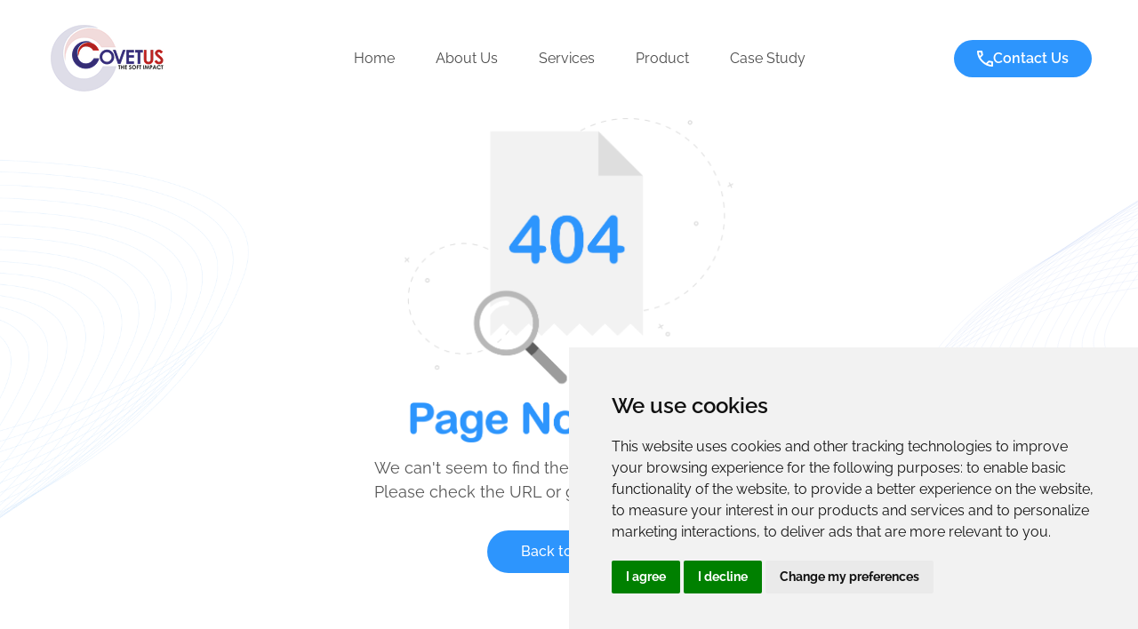

--- FILE ---
content_type: image/svg+xml
request_url: https://www.covetus.com/assets/images/about-us-section-img/rightbottom.svg
body_size: 1522
content:
<svg width="569" height="697" viewBox="0 0 569 697" fill="none" xmlns="http://www.w3.org/2000/svg">
<g clip-path="url(#clip0_1194_2777)">
<g clip-path="url(#clip1_1194_2777)">
<mask id="mask0_1194_2777" style="mask-type:alpha" maskUnits="userSpaceOnUse" x="-1351" y="-204" width="1920" height="901">
<path d="M-1351 -189.033C-1351 -197.299 -1345.34 -204 -1338.37 -204H556.37C563.34 -204 569 -197.299 569 -189.033V682.033C569 690.299 563.34 697 556.37 697H-1338.37C-1345.34 697 -1351 690.299 -1351 682.033V-189.033Z" fill="#1C1C1C"/>
</mask>
<g mask="url(#mask0_1194_2777)">
<path d="M66.4688 415.814C66.4688 415.814 332.299 204.224 696.479 204.618C1060.69 205 504.639 888.33 504.639 888.33C504.649 888.3 535.459 849.73 535.459 849.73" stroke="#1351D8" stroke-opacity="0.12" stroke-width="0.877694"/>
<path d="M80.9531 400.088C80.9531 400.088 344.703 181.506 709.313 184.513C1073.9 187.52 524.943 895.67 524.943 895.67C524.953 895.65 555.363 855.68 555.363 855.68" stroke="#1351D8" stroke-opacity="0.12" stroke-width="0.877694"/>
<path d="M95.8398 383.873C95.8398 383.873 357.51 158.276 722.53 163.908C1087.55 169.543 545.63 902.499 545.63 902.499C545.64 902.479 575.65 861.099 575.65 861.099" stroke="#1351D8" stroke-opacity="0.12" stroke-width="0.877694"/>
<path d="M111.289 366.936C111.289 366.936 370.899 134.321 736.359 142.576C1101.82 150.835 566.909 908.6 566.909 908.6C566.919 908.58 596.529 865.8 596.529 865.8" stroke="#1351D8" stroke-opacity="0.12" stroke-width="0.877694"/>
<path d="M126.812 349.913C126.812 349.913 384.372 110.299 750.272 121.175C1116.17 132.053 588.252 914.64 588.252 914.64C588.272 914.62 617.492 870.43 617.492 870.43" stroke="#1351D8" stroke-opacity="0.12" stroke-width="0.877694"/>
<path d="M142.41 332.805C142.41 332.805 397.95 86.1672 764.32 99.6622C1130.7 113.164 609.72 920.579 609.72 920.579C609.73 920.549 638.56 874.959 638.56 874.959" stroke="#1351D8" stroke-opacity="0.12" stroke-width="0.877694"/>
<path d="M158.062 315.601C158.062 315.601 411.592 61.9365 778.472 78.0585C1145.35 94.1815 631.272 926.43 631.272 926.43C631.282 926.4 659.712 879.399 659.712 879.399" stroke="#1351D8" stroke-opacity="0.12" stroke-width="0.877694"/>
<path d="M173.77 298.329C173.77 298.329 425.299 37.6329 792.679 56.3949C1160.06 75.1329 652.859 932.23 652.859 932.23C652.879 932.2 680.92 883.8 680.92 883.8" stroke="#1351D8" stroke-opacity="0.12" stroke-width="0.877694"/>
<path d="M586.551 47.002C586.551 47.002 146.51 180.238 31.3204 491.381C-83.8696 802.5 1241.13 630.468 1241.13 630.468L1166.48 639.689" stroke="#1351D8" stroke-opacity="0.12" stroke-width="0.877694"/>
<path d="M607.001 32.1436C607.001 32.1436 174.611 168.378 56.7512 478.176C-61.1188 787.971 1236.94 605.167 1236.94 605.167L1163.82 614.999" stroke="#1351D8" stroke-opacity="0.12" stroke-width="0.877694"/>
<path d="M627.609 14.7803C627.609 14.7803 202.889 154.009 82.3585 462.461C-38.1815 770.911 1232.91 577.358 1232.91 577.358L1161.32 587.798" stroke="#1351D8" stroke-opacity="0.12" stroke-width="0.877694"/>
<path d="M648.431 -2.75586C648.431 -2.75586 231.371 139.465 108.171 446.591C-15.0289 753.715 1229.08 549.403 1229.08 549.403L1159.02 560.453" stroke="#1351D8" stroke-opacity="0.12" stroke-width="0.877694"/>
<path d="M669.41 -20.4717C669.41 -20.4717 260.04 124.714 134.18 430.514C8.31987 736.29 1225.46 521.251 1225.46 521.251L1156.92 532.908" stroke="#1351D8" stroke-opacity="0.12" stroke-width="0.877694"/>
<path d="M690.593 -38.2666C690.593 -38.2666 288.893 109.904 160.393 414.354C31.8829 718.803 1222.05 493.024 1222.05 493.024L1155.04 505.29" stroke="#1351D8" stroke-opacity="0.12" stroke-width="0.877694"/>
<path d="M712.593 -55.585C712.593 -55.585 318.573 95.566 187.443 398.667C56.3029 701.766 1219.51 465.28 1219.51 465.28L1154.03 478.152" stroke="#1351D8" stroke-opacity="0.12" stroke-width="0.877694"/>
<path d="M734.912 -72.8447C734.912 -72.8447 348.572 81.2833 214.822 383.032C81.0619 684.802 1217.28 437.616 1217.28 437.616L1153.33 451.096" stroke="#1351D8" stroke-opacity="0.12" stroke-width="0.877694"/>
<path d="M758.598 -89.0732C758.598 -89.0732 379.948 68.0058 243.578 368.447C107.208 668.864 1216.44 410.991 1216.44 410.991L1154.02 425.076" stroke="#1351D8" stroke-opacity="0.12" stroke-width="0.877694"/>
<path d="M783.341 -104.534C783.341 -104.534 412.381 55.5142 273.421 354.601C134.451 653.687 1216.7 385.116 1216.7 385.116L1155.8 399.807" stroke="#1351D8" stroke-opacity="0.12" stroke-width="0.877694"/>
<path d="M809.091 -119.268C809.091 -119.268 445.821 43.7464 304.281 341.479C162.731 639.211 1217.98 359.975 1217.98 359.975L1158.62 375.272" stroke="#1351D8" stroke-opacity="0.12" stroke-width="0.877694"/>
<path d="M835.729 -133.308C835.729 -133.308 480.159 32.6685 336.059 329.046C191.939 625.444 1220.22 335.54 1220.22 335.54L1162.38 351.439" stroke="#1351D8" stroke-opacity="0.12" stroke-width="0.877694"/>
<path d="M862.501 -146.536C862.501 -146.536 514.651 22.3753 367.981 317.44C221.311 612.482 1222.58 311.959 1222.58 311.959L1166.27 328.462" stroke="#1351D8" stroke-opacity="0.12" stroke-width="0.877694"/>
<path d="M889.289 -159.027C889.289 -159.027 549.148 12.838 399.948 306.545C250.738 600.251 1225.01 289.078 1225.01 289.078L1170.22 306.183" stroke="#1351D8" stroke-opacity="0.12" stroke-width="0.877694"/>
<path d="M914.242 -170.392C914.242 -170.392 581.822 4.4238 430.112 296.772C278.402 589.12 1225.64 267.331 1225.64 267.331L1172.39 285.038" stroke="#1351D8" stroke-opacity="0.12" stroke-width="0.877694"/>
<path d="M937.592 -180.738C937.592 -180.738 612.911 -3.00009 458.691 288.01C304.481 579.021 1224.74 246.614 1224.74 246.614L1173.01 264.921" stroke="#1351D8" stroke-opacity="0.12" stroke-width="0.877694"/>
<path d="M959.44 -190.182C959.44 -190.182 642.49 -9.50262 485.81 280.147C329.14 569.797 1222.36 226.8 1222.36 226.8L1172.17 245.709" stroke="#1351D8" stroke-opacity="0.12" stroke-width="0.877694"/>
<path d="M979.911 -198.804C979.911 -198.804 670.701 -15.1883 511.581 273.121C352.451 561.431 1218.63 207.858 1218.63 207.858C1218.64 207.862 1169.97 227.368 1169.97 227.368" stroke="#1351D8" stroke-opacity="0.12" stroke-width="0.877694"/>
</g>
</g>
</g>
<defs>
<clipPath id="clip0_1194_2777">
<rect width="569" height="697" fill="white"/>
</clipPath>
<clipPath id="clip1_1194_2777">
<rect width="1920" height="901" fill="white" transform="translate(-1351 -204)"/>
</clipPath>
</defs>
</svg>


--- FILE ---
content_type: application/javascript; charset=UTF-8
request_url: https://www.covetus.com/chunk-SZUNAPVE.js
body_size: 11421
content:
import{a as R,b as x,c as lt,d as dt,p as ne,q as ut,r as ht,s as be,t as re}from"./chunk-3XGOCUZX.js";import{$ as w,C as He,Ca as et,Da as we,Ea as tt,Fa as L,H as Ge,Ha as Re,Ia as te,Ja as nt,Ka as rt,Na as $,O as Xe,Ta as H,Va as st,W as Je,Y as Ye,a as I,b as ze,ba as y,c as Ve,d as Te,ea as E,g as ve,ga as d,ha as v,ia as ee,ib as ot,ja as Ze,jb as Me,ka as qe,kc as it,la as Ke,lc as at,mc as ct,n as $e,o as z,s as V,ta as We,ua as Qe,wa as k,xa as Ee}from"./chunk-SVXXNFDF.js";var ie=new E(""),Ae=(()=>{class r{_zone;_plugins;_eventNameToPlugin=new Map;constructor(e,n){this._zone=n,e.forEach(s=>{s.manager=this}),this._plugins=e.slice().reverse()}addEventListener(e,n,s,o){return this._findPluginFor(n).addEventListener(e,n,s,o)}getZone(){return this._zone}_findPluginFor(e){let n=this._eventNameToPlugin.get(e);if(n)return n;if(n=this._plugins.find(o=>o.supports(e)),!n)throw new w(5101,!1);return this._eventNameToPlugin.set(e,n),n}static \u0275fac=function(n){return new(n||r)(d(ie),d(k))};static \u0275prov=y({token:r,factory:r.\u0275fac})}return r})(),G=class{_doc;constructor(t){this._doc=t}manager},se="ng-app-id";function ft(r){for(let t of r)t.remove()}function pt(r,t){let e=t.createElement("style");return e.textContent=r,e}function $t(r,t,e,n){let s=r.head?.querySelectorAll(`style[${se}="${t}"],link[${se}="${t}"]`);if(s)for(let o of s)o.removeAttribute(se),o instanceof HTMLLinkElement?n.set(o.href.slice(o.href.lastIndexOf("/")+1),{usage:0,elements:[o]}):o.textContent&&e.set(o.textContent,{usage:0,elements:[o]})}function Se(r,t){let e=t.createElement("link");return e.setAttribute("rel","stylesheet"),e.setAttribute("href",r),e}var Oe=(()=>{class r{doc;appId;nonce;inline=new Map;external=new Map;hosts=new Set;isServer;constructor(e,n,s,o={}){this.doc=e,this.appId=n,this.nonce=s,this.isServer=be(o),$t(e,n,this.inline,this.external),this.hosts.add(e.head)}addStyles(e,n){for(let s of e)this.addUsage(s,this.inline,pt);n?.forEach(s=>this.addUsage(s,this.external,Se))}removeStyles(e,n){for(let s of e)this.removeUsage(s,this.inline);n?.forEach(s=>this.removeUsage(s,this.external))}addUsage(e,n,s){let o=n.get(e);o?o.usage++:n.set(e,{usage:1,elements:[...this.hosts].map(i=>this.addElement(i,s(e,this.doc)))})}removeUsage(e,n){let s=n.get(e);s&&(s.usage--,s.usage<=0&&(ft(s.elements),n.delete(e)))}ngOnDestroy(){for(let[,{elements:e}]of[...this.inline,...this.external])ft(e);this.hosts.clear()}addHost(e){this.hosts.add(e);for(let[n,{elements:s}]of this.inline)s.push(this.addElement(e,pt(n,this.doc)));for(let[n,{elements:s}]of this.external)s.push(this.addElement(e,Se(n,this.doc)))}removeHost(e){this.hosts.delete(e)}addElement(e,n){return this.nonce&&n.setAttribute("nonce",this.nonce),this.isServer&&n.setAttribute(se,this.appId),e.appendChild(n)}static \u0275fac=function(n){return new(n||r)(d(R),d(we),d(Re,8),d(L))};static \u0275prov=y({token:r,factory:r.\u0275fac})}return r})(),_e={svg:"http://www.w3.org/2000/svg",xhtml:"http://www.w3.org/1999/xhtml",xlink:"http://www.w3.org/1999/xlink",xml:"http://www.w3.org/XML/1998/namespace",xmlns:"http://www.w3.org/2000/xmlns/",math:"http://www.w3.org/1998/Math/MathML"},Ie=/%COMP%/g;var gt="%COMP%",Ht=`_nghost-${gt}`,Gt=`_ngcontent-${gt}`,Xt=!0,Jt=new E("",{providedIn:"root",factory:()=>Xt});function Yt(r){return Gt.replace(Ie,r)}function Zt(r){return Ht.replace(Ie,r)}function yt(r,t){return t.map(e=>e.replace(Ie,r))}var Pe=(()=>{class r{eventManager;sharedStylesHost;appId;removeStylesOnCompDestroy;doc;platformId;ngZone;nonce;tracingService;rendererByCompId=new Map;defaultRenderer;platformIsServer;constructor(e,n,s,o,i,c,a,u=null,l=null){this.eventManager=e,this.sharedStylesHost=n,this.appId=s,this.removeStylesOnCompDestroy=o,this.doc=i,this.platformId=c,this.ngZone=a,this.nonce=u,this.tracingService=l,this.platformIsServer=be(c),this.defaultRenderer=new X(e,i,a,this.platformIsServer,this.tracingService)}createRenderer(e,n){if(!e||!n)return this.defaultRenderer;this.platformIsServer&&n.encapsulation===$.ShadowDom&&(n=ze(I({},n),{encapsulation:$.Emulated}));let s=this.getOrCreateRenderer(e,n);return s instanceof oe?s.applyToHost(e):s instanceof J&&s.applyStyles(),s}getOrCreateRenderer(e,n){let s=this.rendererByCompId,o=s.get(n.id);if(!o){let i=this.doc,c=this.ngZone,a=this.eventManager,u=this.sharedStylesHost,l=this.removeStylesOnCompDestroy,m=this.platformIsServer,T=this.tracingService;switch(n.encapsulation){case $.Emulated:o=new oe(a,u,n,this.appId,l,i,c,m,T);break;case $.ShadowDom:return new De(a,u,e,n,i,c,this.nonce,m,T);default:o=new J(a,u,n,l,i,c,m,T);break}s.set(n.id,o)}return o}ngOnDestroy(){this.rendererByCompId.clear()}componentReplaced(e){this.rendererByCompId.delete(e)}static \u0275fac=function(n){return new(n||r)(d(Ae),d(Oe),d(we),d(Jt),d(R),d(L),d(k),d(Re),d(nt,8))};static \u0275prov=y({token:r,factory:r.\u0275fac})}return r})(),X=class{eventManager;doc;ngZone;platformIsServer;tracingService;data=Object.create(null);throwOnSyntheticProps=!0;constructor(t,e,n,s,o){this.eventManager=t,this.doc=e,this.ngZone=n,this.platformIsServer=s,this.tracingService=o}destroy(){}destroyNode=null;createElement(t,e){return e?this.doc.createElementNS(_e[e]||e,t):this.doc.createElement(t)}createComment(t){return this.doc.createComment(t)}createText(t){return this.doc.createTextNode(t)}appendChild(t,e){(mt(t)?t.content:t).appendChild(e)}insertBefore(t,e,n){t&&(mt(t)?t.content:t).insertBefore(e,n)}removeChild(t,e){e.remove()}selectRootElement(t,e){let n=typeof t=="string"?this.doc.querySelector(t):t;if(!n)throw new w(-5104,!1);return e||(n.textContent=""),n}parentNode(t){return t.parentNode}nextSibling(t){return t.nextSibling}setAttribute(t,e,n,s){if(s){e=s+":"+e;let o=_e[s];o?t.setAttributeNS(o,e,n):t.setAttribute(e,n)}else t.setAttribute(e,n)}removeAttribute(t,e,n){if(n){let s=_e[n];s?t.removeAttributeNS(s,e):t.removeAttribute(`${n}:${e}`)}else t.removeAttribute(e)}addClass(t,e){t.classList.add(e)}removeClass(t,e){t.classList.remove(e)}setStyle(t,e,n,s){s&(H.DashCase|H.Important)?t.style.setProperty(e,n,s&H.Important?"important":""):t.style[e]=n}removeStyle(t,e,n){n&H.DashCase?t.style.removeProperty(e):t.style[e]=""}setProperty(t,e,n){t!=null&&(t[e]=n)}setValue(t,e){t.nodeValue=e}listen(t,e,n,s){if(typeof t=="string"&&(t=x().getGlobalEventTarget(this.doc,t),!t))throw new w(5102,!1);let o=this.decoratePreventDefault(n);return this.tracingService?.wrapEventListener&&(o=this.tracingService.wrapEventListener(t,e,o)),this.eventManager.addEventListener(t,e,o,s)}decoratePreventDefault(t){return e=>{if(e==="__ngUnwrap__")return t;(this.platformIsServer?this.ngZone.runGuarded(()=>t(e)):t(e))===!1&&e.preventDefault()}}};function mt(r){return r.tagName==="TEMPLATE"&&r.content!==void 0}var De=class extends X{sharedStylesHost;hostEl;shadowRoot;constructor(t,e,n,s,o,i,c,a,u){super(t,o,i,a,u),this.sharedStylesHost=e,this.hostEl=n,this.shadowRoot=n.attachShadow({mode:"open"}),this.sharedStylesHost.addHost(this.shadowRoot);let l=s.styles;l=yt(s.id,l);for(let T of l){let h=document.createElement("style");c&&h.setAttribute("nonce",c),h.textContent=T,this.shadowRoot.appendChild(h)}let m=s.getExternalStyles?.();if(m)for(let T of m){let h=Se(T,o);c&&h.setAttribute("nonce",c),this.shadowRoot.appendChild(h)}}nodeOrShadowRoot(t){return t===this.hostEl?this.shadowRoot:t}appendChild(t,e){return super.appendChild(this.nodeOrShadowRoot(t),e)}insertBefore(t,e,n){return super.insertBefore(this.nodeOrShadowRoot(t),e,n)}removeChild(t,e){return super.removeChild(null,e)}parentNode(t){return this.nodeOrShadowRoot(super.parentNode(this.nodeOrShadowRoot(t)))}destroy(){this.sharedStylesHost.removeHost(this.shadowRoot)}},J=class extends X{sharedStylesHost;removeStylesOnCompDestroy;styles;styleUrls;constructor(t,e,n,s,o,i,c,a,u){super(t,o,i,c,a),this.sharedStylesHost=e,this.removeStylesOnCompDestroy=s;let l=n.styles;this.styles=u?yt(u,l):l,this.styleUrls=n.getExternalStyles?.(u)}applyStyles(){this.sharedStylesHost.addStyles(this.styles,this.styleUrls)}destroy(){this.removeStylesOnCompDestroy&&this.sharedStylesHost.removeStyles(this.styles,this.styleUrls)}},oe=class extends J{contentAttr;hostAttr;constructor(t,e,n,s,o,i,c,a,u){let l=s+"-"+n.id;super(t,e,n,o,i,c,a,u,l),this.contentAttr=Yt(l),this.hostAttr=Zt(l)}applyToHost(t){this.applyStyles(),this.setAttribute(t,this.hostAttr,"")}createElement(t,e){let n=super.createElement(t,e);return super.setAttribute(n,this.contentAttr,""),n}};var ae=class r extends dt{supportsDOMEvents=!0;static makeCurrent(){lt(new r)}onAndCancel(t,e,n,s){return t.addEventListener(e,n,s),()=>{t.removeEventListener(e,n,s)}}dispatchEvent(t,e){t.dispatchEvent(e)}remove(t){t.remove()}createElement(t,e){return e=e||this.getDefaultDocument(),e.createElement(t)}createHtmlDocument(){return document.implementation.createHTMLDocument("fakeTitle")}getDefaultDocument(){return document}isElementNode(t){return t.nodeType===Node.ELEMENT_NODE}isShadowRoot(t){return t instanceof DocumentFragment}getGlobalEventTarget(t,e){return e==="window"?window:e==="document"?t:e==="body"?t.body:null}getBaseHref(t){let e=Kt();return e==null?null:Wt(e)}resetBaseElement(){Z=null}getUserAgent(){return window.navigator.userAgent}getCookie(t){return ne(document.cookie,t)}},Z=null;function Kt(){return Z=Z||document.head.querySelector("base"),Z?Z.getAttribute("href"):null}function Wt(r){return new URL(r,document.baseURI).pathname}var Qt=(()=>{class r{build(){return new XMLHttpRequest}static \u0275fac=function(n){return new(n||r)};static \u0275prov=y({token:r,factory:r.\u0275fac})}return r})(),wt=(()=>{class r extends G{constructor(e){super(e)}supports(e){return!0}addEventListener(e,n,s,o){return e.addEventListener(n,s,o),()=>this.removeEventListener(e,n,s,o)}removeEventListener(e,n,s,o){return e.removeEventListener(n,s,o)}static \u0275fac=function(n){return new(n||r)(d(R))};static \u0275prov=y({token:r,factory:r.\u0275fac})}return r})(),Tt=["alt","control","meta","shift"],en={"\b":"Backspace","	":"Tab","\x7F":"Delete","\x1B":"Escape",Del:"Delete",Esc:"Escape",Left:"ArrowLeft",Right:"ArrowRight",Up:"ArrowUp",Down:"ArrowDown",Menu:"ContextMenu",Scroll:"ScrollLock",Win:"OS"},tn={alt:r=>r.altKey,control:r=>r.ctrlKey,meta:r=>r.metaKey,shift:r=>r.shiftKey},Rt=(()=>{class r extends G{constructor(e){super(e)}supports(e){return r.parseEventName(e)!=null}addEventListener(e,n,s,o){let i=r.parseEventName(n),c=r.eventCallback(i.fullKey,s,this.manager.getZone());return this.manager.getZone().runOutsideAngular(()=>x().onAndCancel(e,i.domEventName,c,o))}static parseEventName(e){let n=e.toLowerCase().split("."),s=n.shift();if(n.length===0||!(s==="keydown"||s==="keyup"))return null;let o=r._normalizeKey(n.pop()),i="",c=n.indexOf("code");if(c>-1&&(n.splice(c,1),i="code."),Tt.forEach(u=>{let l=n.indexOf(u);l>-1&&(n.splice(l,1),i+=u+".")}),i+=o,n.length!=0||o.length===0)return null;let a={};return a.domEventName=s,a.fullKey=i,a}static matchEventFullKeyCode(e,n){let s=en[e.key]||e.key,o="";return n.indexOf("code.")>-1&&(s=e.code,o="code."),s==null||!s?!1:(s=s.toLowerCase(),s===" "?s="space":s==="."&&(s="dot"),Tt.forEach(i=>{if(i!==s){let c=tn[i];c(e)&&(o+=i+".")}}),o+=s,o===n)}static eventCallback(e,n,s){return o=>{r.matchEventFullKeyCode(o,e)&&s.runGuarded(()=>n(o))}}static _normalizeKey(e){return e==="esc"?"escape":e}static \u0275fac=function(n){return new(n||r)(d(R))};static \u0275prov=y({token:r,factory:r.\u0275fac})}return r})();function nn(r,t){return it(I({rootComponent:r},rn(t)))}function rn(r){return{appProviders:[...ln,...r?.providers??[]],platformProviders:cn}}function sn(){ae.makeCurrent()}function on(){return new Ee}function an(){return et(document),document}var cn=[{provide:L,useValue:ut},{provide:tt,useValue:sn,multi:!0},{provide:R,useFactory:an}];var ln=[{provide:Ze,useValue:"root"},{provide:Ee,useFactory:on},{provide:ie,useClass:wt,multi:!0,deps:[R]},{provide:ie,useClass:Rt,multi:!0,deps:[R]},Pe,Oe,Ae,{provide:st,useExisting:Pe},{provide:re,useClass:Qt},[]];var U=class{},F=class{},M=class r{headers;normalizedNames=new Map;lazyInit;lazyUpdate=null;constructor(t){t?typeof t=="string"?this.lazyInit=()=>{this.headers=new Map,t.split(`
`).forEach(e=>{let n=e.indexOf(":");if(n>0){let s=e.slice(0,n),o=e.slice(n+1).trim();this.addHeaderEntry(s,o)}})}:typeof Headers<"u"&&t instanceof Headers?(this.headers=new Map,t.forEach((e,n)=>{this.addHeaderEntry(n,e)})):this.lazyInit=()=>{this.headers=new Map,Object.entries(t).forEach(([e,n])=>{this.setHeaderEntries(e,n)})}:this.headers=new Map}has(t){return this.init(),this.headers.has(t.toLowerCase())}get(t){this.init();let e=this.headers.get(t.toLowerCase());return e&&e.length>0?e[0]:null}keys(){return this.init(),Array.from(this.normalizedNames.values())}getAll(t){return this.init(),this.headers.get(t.toLowerCase())||null}append(t,e){return this.clone({name:t,value:e,op:"a"})}set(t,e){return this.clone({name:t,value:e,op:"s"})}delete(t,e){return this.clone({name:t,value:e,op:"d"})}maybeSetNormalizedName(t,e){this.normalizedNames.has(e)||this.normalizedNames.set(e,t)}init(){this.lazyInit&&(this.lazyInit instanceof r?this.copyFrom(this.lazyInit):this.lazyInit(),this.lazyInit=null,this.lazyUpdate&&(this.lazyUpdate.forEach(t=>this.applyUpdate(t)),this.lazyUpdate=null))}copyFrom(t){t.init(),Array.from(t.headers.keys()).forEach(e=>{this.headers.set(e,t.headers.get(e)),this.normalizedNames.set(e,t.normalizedNames.get(e))})}clone(t){let e=new r;return e.lazyInit=this.lazyInit&&this.lazyInit instanceof r?this.lazyInit:this,e.lazyUpdate=(this.lazyUpdate||[]).concat([t]),e}applyUpdate(t){let e=t.name.toLowerCase();switch(t.op){case"a":case"s":let n=t.value;if(typeof n=="string"&&(n=[n]),n.length===0)return;this.maybeSetNormalizedName(t.name,e);let s=(t.op==="a"?this.headers.get(e):void 0)||[];s.push(...n),this.headers.set(e,s);break;case"d":let o=t.value;if(!o)this.headers.delete(e),this.normalizedNames.delete(e);else{let i=this.headers.get(e);if(!i)return;i=i.filter(c=>o.indexOf(c)===-1),i.length===0?(this.headers.delete(e),this.normalizedNames.delete(e)):this.headers.set(e,i)}break}}addHeaderEntry(t,e){let n=t.toLowerCase();this.maybeSetNormalizedName(t,n),this.headers.has(n)?this.headers.get(n).push(e):this.headers.set(n,[e])}setHeaderEntries(t,e){let n=(Array.isArray(e)?e:[e]).map(o=>o.toString()),s=t.toLowerCase();this.headers.set(s,n),this.maybeSetNormalizedName(t,s)}forEach(t){this.init(),Array.from(this.normalizedNames.keys()).forEach(e=>t(this.normalizedNames.get(e),this.headers.get(e)))}};var de=class{encodeKey(t){return Mt(t)}encodeValue(t){return Mt(t)}decodeKey(t){return decodeURIComponent(t)}decodeValue(t){return decodeURIComponent(t)}};function dn(r,t){let e=new Map;return r.length>0&&r.replace(/^\?/,"").split("&").forEach(s=>{let o=s.indexOf("="),[i,c]=o==-1?[t.decodeKey(s),""]:[t.decodeKey(s.slice(0,o)),t.decodeValue(s.slice(o+1))],a=e.get(i)||[];a.push(c),e.set(i,a)}),e}var un=/%(\d[a-f0-9])/gi,hn={40:"@","3A":":",24:"$","2C":",","3B":";","3D":"=","3F":"?","2F":"/"};function Mt(r){return encodeURIComponent(r).replace(un,(t,e)=>hn[e]??t)}function ce(r){return`${r}`}var S=class r{map;encoder;updates=null;cloneFrom=null;constructor(t={}){if(this.encoder=t.encoder||new de,t.fromString){if(t.fromObject)throw new w(2805,!1);this.map=dn(t.fromString,this.encoder)}else t.fromObject?(this.map=new Map,Object.keys(t.fromObject).forEach(e=>{let n=t.fromObject[e],s=Array.isArray(n)?n.map(ce):[ce(n)];this.map.set(e,s)})):this.map=null}has(t){return this.init(),this.map.has(t)}get(t){this.init();let e=this.map.get(t);return e?e[0]:null}getAll(t){return this.init(),this.map.get(t)||null}keys(){return this.init(),Array.from(this.map.keys())}append(t,e){return this.clone({param:t,value:e,op:"a"})}appendAll(t){let e=[];return Object.keys(t).forEach(n=>{let s=t[n];Array.isArray(s)?s.forEach(o=>{e.push({param:n,value:o,op:"a"})}):e.push({param:n,value:s,op:"a"})}),this.clone(e)}set(t,e){return this.clone({param:t,value:e,op:"s"})}delete(t,e){return this.clone({param:t,value:e,op:"d"})}toString(){return this.init(),this.keys().map(t=>{let e=this.encoder.encodeKey(t);return this.map.get(t).map(n=>e+"="+this.encoder.encodeValue(n)).join("&")}).filter(t=>t!=="").join("&")}clone(t){let e=new r({encoder:this.encoder});return e.cloneFrom=this.cloneFrom||this,e.updates=(this.updates||[]).concat(t),e}init(){this.map===null&&(this.map=new Map),this.cloneFrom!==null&&(this.cloneFrom.init(),this.cloneFrom.keys().forEach(t=>this.map.set(t,this.cloneFrom.map.get(t))),this.updates.forEach(t=>{switch(t.op){case"a":case"s":let e=(t.op==="a"?this.map.get(t.param):void 0)||[];e.push(ce(t.value)),this.map.set(t.param,e);break;case"d":if(t.value!==void 0){let n=this.map.get(t.param)||[],s=n.indexOf(ce(t.value));s!==-1&&n.splice(s,1),n.length>0?this.map.set(t.param,n):this.map.delete(t.param)}else{this.map.delete(t.param);break}}}),this.cloneFrom=this.updates=null)}};var ue=class{map=new Map;set(t,e){return this.map.set(t,e),this}get(t){return this.map.has(t)||this.map.set(t,t.defaultValue()),this.map.get(t)}delete(t){return this.map.delete(t),this}has(t){return this.map.has(t)}keys(){return this.map.keys()}};function fn(r){switch(r){case"DELETE":case"GET":case"HEAD":case"OPTIONS":case"JSONP":return!1;default:return!0}}function bt(r){return typeof ArrayBuffer<"u"&&r instanceof ArrayBuffer}function _t(r){return typeof Blob<"u"&&r instanceof Blob}function St(r){return typeof FormData<"u"&&r instanceof FormData}function pn(r){return typeof URLSearchParams<"u"&&r instanceof URLSearchParams}var q="Content-Type",he="Accept",xe="X-Request-URL",At="text/plain",Ot="application/json",It=`${Ot}, ${At}, */*`,j=class r{url;body=null;headers;context;reportProgress=!1;withCredentials=!1;responseType="json";method;params;urlWithParams;transferCache;constructor(t,e,n,s){this.url=e,this.method=t.toUpperCase();let o;if(fn(this.method)||s?(this.body=n!==void 0?n:null,o=s):o=n,o&&(this.reportProgress=!!o.reportProgress,this.withCredentials=!!o.withCredentials,o.responseType&&(this.responseType=o.responseType),o.headers&&(this.headers=o.headers),o.context&&(this.context=o.context),o.params&&(this.params=o.params),this.transferCache=o.transferCache),this.headers??=new M,this.context??=new ue,!this.params)this.params=new S,this.urlWithParams=e;else{let i=this.params.toString();if(i.length===0)this.urlWithParams=e;else{let c=e.indexOf("?"),a=c===-1?"?":c<e.length-1?"&":"";this.urlWithParams=e+a+i}}}serializeBody(){return this.body===null?null:typeof this.body=="string"||bt(this.body)||_t(this.body)||St(this.body)||pn(this.body)?this.body:this.body instanceof S?this.body.toString():typeof this.body=="object"||typeof this.body=="boolean"||Array.isArray(this.body)?JSON.stringify(this.body):this.body.toString()}detectContentTypeHeader(){return this.body===null||St(this.body)?null:_t(this.body)?this.body.type||null:bt(this.body)?null:typeof this.body=="string"?At:this.body instanceof S?"application/x-www-form-urlencoded;charset=UTF-8":typeof this.body=="object"||typeof this.body=="number"||typeof this.body=="boolean"?Ot:null}clone(t={}){let e=t.method||this.method,n=t.url||this.url,s=t.responseType||this.responseType,o=t.transferCache??this.transferCache,i=t.body!==void 0?t.body:this.body,c=t.withCredentials??this.withCredentials,a=t.reportProgress??this.reportProgress,u=t.headers||this.headers,l=t.params||this.params,m=t.context??this.context;return t.setHeaders!==void 0&&(u=Object.keys(t.setHeaders).reduce((T,h)=>T.set(h,t.setHeaders[h]),u)),t.setParams&&(l=Object.keys(t.setParams).reduce((T,h)=>T.set(h,t.setParams[h]),l)),new r(e,n,i,{params:l,headers:u,context:m,reportProgress:a,responseType:s,withCredentials:c,transferCache:o})}},D=function(r){return r[r.Sent=0]="Sent",r[r.UploadProgress=1]="UploadProgress",r[r.ResponseHeader=2]="ResponseHeader",r[r.DownloadProgress=3]="DownloadProgress",r[r.Response=4]="Response",r[r.User=5]="User",r}(D||{}),B=class{headers;status;statusText;url;ok;type;constructor(t,e=200,n="OK"){this.headers=t.headers||new M,this.status=t.status!==void 0?t.status:e,this.statusText=t.statusText||n,this.url=t.url||null,this.ok=this.status>=200&&this.status<300}},K=class r extends B{constructor(t={}){super(t)}type=D.ResponseHeader;clone(t={}){return new r({headers:t.headers||this.headers,status:t.status!==void 0?t.status:this.status,statusText:t.statusText||this.statusText,url:t.url||this.url||void 0})}},P=class r extends B{body;constructor(t={}){super(t),this.body=t.body!==void 0?t.body:null}type=D.Response;clone(t={}){return new r({body:t.body!==void 0?t.body:this.body,headers:t.headers||this.headers,status:t.status!==void 0?t.status:this.status,statusText:t.statusText||this.statusText,url:t.url||this.url||void 0})}},_=class extends B{name="HttpErrorResponse";message;error;ok=!1;constructor(t){super(t,0,"Unknown Error"),this.status>=200&&this.status<300?this.message=`Http failure during parsing for ${t.url||"(unknown url)"}`:this.message=`Http failure response for ${t.url||"(unknown url)"}: ${t.status} ${t.statusText}`,this.error=t.error||null}},Pt=200,mn=204;function Ne(r,t){return{body:t,headers:r.headers,context:r.context,observe:r.observe,params:r.params,reportProgress:r.reportProgress,responseType:r.responseType,withCredentials:r.withCredentials,transferCache:r.transferCache}}var pe=(()=>{class r{handler;constructor(e){this.handler=e}request(e,n,s={}){let o;if(e instanceof j)o=e;else{let a;s.headers instanceof M?a=s.headers:a=new M(s.headers);let u;s.params&&(s.params instanceof S?u=s.params:u=new S({fromObject:s.params})),o=new j(e,n,s.body!==void 0?s.body:null,{headers:a,context:s.context,params:u,reportProgress:s.reportProgress,responseType:s.responseType||"json",withCredentials:s.withCredentials,transferCache:s.transferCache})}let i=z(o).pipe(Ge(a=>this.handler.handle(a)));if(e instanceof j||s.observe==="events")return i;let c=i.pipe(He(a=>a instanceof P));switch(s.observe||"body"){case"body":switch(o.responseType){case"arraybuffer":return c.pipe(V(a=>{if(a.body!==null&&!(a.body instanceof ArrayBuffer))throw new w(2806,!1);return a.body}));case"blob":return c.pipe(V(a=>{if(a.body!==null&&!(a.body instanceof Blob))throw new w(2807,!1);return a.body}));case"text":return c.pipe(V(a=>{if(a.body!==null&&typeof a.body!="string")throw new w(2808,!1);return a.body}));case"json":default:return c.pipe(V(a=>a.body))}case"response":return c;default:throw new w(2809,!1)}}delete(e,n={}){return this.request("DELETE",e,n)}get(e,n={}){return this.request("GET",e,n)}head(e,n={}){return this.request("HEAD",e,n)}jsonp(e,n){return this.request("JSONP",e,{params:new S().append(n,"JSONP_CALLBACK"),observe:"body",responseType:"json"})}options(e,n={}){return this.request("OPTIONS",e,n)}patch(e,n,s={}){return this.request("PATCH",e,Ne(s,n))}post(e,n,s={}){return this.request("POST",e,Ne(s,n))}put(e,n,s={}){return this.request("PUT",e,Ne(s,n))}static \u0275fac=function(n){return new(n||r)(d(U))};static \u0275prov=y({token:r,factory:r.\u0275fac})}return r})(),gn=/^\)\]\}',?\n/;function Dt(r){if(r.url)return r.url;let t=xe.toLocaleLowerCase();return r.headers.get(t)}var Nt=new E(""),le=(()=>{class r{fetchImpl=v(Ce,{optional:!0})?.fetch??((...e)=>globalThis.fetch(...e));ngZone=v(k);destroyRef=v(We);destroyed=!1;constructor(){this.destroyRef.onDestroy(()=>{this.destroyed=!0})}handle(e){return new ve(n=>{let s=new AbortController;return this.doRequest(e,s.signal,n).then(ke,o=>n.error(new _({error:o}))),()=>s.abort()})}doRequest(e,n,s){return Te(this,null,function*(){let o=this.createRequestInit(e),i;try{let h=this.ngZone.runOutsideAngular(()=>this.fetchImpl(e.urlWithParams,I({signal:n},o)));yn(h),s.next({type:D.Sent}),i=yield h}catch(h){s.error(new _({error:h,status:h.status??0,statusText:h.statusText,url:e.urlWithParams,headers:h.headers}));return}let c=new M(i.headers),a=i.statusText,u=Dt(i)??e.urlWithParams,l=i.status,m=null;if(e.reportProgress&&s.next(new K({headers:c,status:l,statusText:a,url:u})),i.body){let h=i.headers.get("content-length"),N=[],f=i.body.getReader(),p=0,b,A,g=typeof Zone<"u"&&Zone.current,O=!1;if(yield this.ngZone.runOutsideAngular(()=>Te(this,null,function*(){for(;;){if(this.destroyed){yield f.cancel(),O=!0;break}let{done:C,value:ye}=yield f.read();if(C)break;if(N.push(ye),p+=ye.length,e.reportProgress){A=e.responseType==="text"?(A??"")+(b??=new TextDecoder).decode(ye,{stream:!0}):void 0;let Be=()=>s.next({type:D.DownloadProgress,total:h?+h:void 0,loaded:p,partialText:A});g?g.run(Be):Be()}}})),O){s.complete();return}let ge=this.concatChunks(N,p);try{let C=i.headers.get(q)??"";m=this.parseBody(e,ge,C)}catch(C){s.error(new _({error:C,headers:new M(i.headers),status:i.status,statusText:i.statusText,url:Dt(i)??e.urlWithParams}));return}}l===0&&(l=m?Pt:0),l>=200&&l<300?(s.next(new P({body:m,headers:c,status:l,statusText:a,url:u})),s.complete()):s.error(new _({error:m,headers:c,status:l,statusText:a,url:u}))})}parseBody(e,n,s){switch(e.responseType){case"json":let o=new TextDecoder().decode(n).replace(gn,"");return o===""?null:JSON.parse(o);case"text":return new TextDecoder().decode(n);case"blob":return new Blob([n],{type:s});case"arraybuffer":return n.buffer}}createRequestInit(e){let n={},s=e.withCredentials?"include":void 0;if(e.headers.forEach((o,i)=>n[o]=i.join(",")),e.headers.has(he)||(n[he]=It),!e.headers.has(q)){let o=e.detectContentTypeHeader();o!==null&&(n[q]=o)}return{body:e.serializeBody(),method:e.method,headers:n,credentials:s}}concatChunks(e,n){let s=new Uint8Array(n),o=0;for(let i of e)s.set(i,o),o+=i.length;return s}static \u0275fac=function(n){return new(n||r)};static \u0275prov=y({token:r,factory:r.\u0275fac})}return r})(),Ce=class{};function ke(){}function yn(r){r.then(ke,ke)}function Tn(r,t){return t(r)}function vn(r,t,e){return(n,s)=>Ke(e,()=>t(n,o=>r(o,s)))}var Ct=new E(""),je=new E(""),kt=new E("",{providedIn:"root",factory:()=>!0});var fe=(()=>{class r extends U{backend;injector;chain=null;pendingTasks=v(Qe);contributeToStability=v(kt);constructor(e,n){super(),this.backend=e,this.injector=n}handle(e){if(this.chain===null){let n=Array.from(new Set([...this.injector.get(Ct),...this.injector.get(je,[])]));this.chain=n.reduceRight((s,o)=>vn(s,o,this.injector),Tn)}if(this.contributeToStability){let n=this.pendingTasks.add();return this.chain(e,s=>this.backend.handle(s)).pipe(Xe(()=>this.pendingTasks.remove(n)))}else return this.chain(e,n=>this.backend.handle(n))}static \u0275fac=function(n){return new(n||r)(d(F),d(qe))};static \u0275prov=y({token:r,factory:r.\u0275fac})}return r})();var En=/^\)\]\}',?\n/,wn=RegExp(`^${xe}:`,"m");function Rn(r){return"responseURL"in r&&r.responseURL?r.responseURL:wn.test(r.getAllResponseHeaders())?r.getResponseHeader(xe):null}var Le=(()=>{class r{xhrFactory;constructor(e){this.xhrFactory=e}handle(e){if(e.method==="JSONP")throw new w(-2800,!1);let n=this.xhrFactory;return(n.\u0275loadImpl?$e(n.\u0275loadImpl()):z(null)).pipe(Je(()=>new ve(o=>{let i=n.build();if(i.open(e.method,e.urlWithParams),e.withCredentials&&(i.withCredentials=!0),e.headers.forEach((f,p)=>i.setRequestHeader(f,p.join(","))),e.headers.has(he)||i.setRequestHeader(he,It),!e.headers.has(q)){let f=e.detectContentTypeHeader();f!==null&&i.setRequestHeader(q,f)}if(e.responseType){let f=e.responseType.toLowerCase();i.responseType=f!=="json"?f:"text"}let c=e.serializeBody(),a=null,u=()=>{if(a!==null)return a;let f=i.statusText||"OK",p=new M(i.getAllResponseHeaders()),b=Rn(i)||e.url;return a=new K({headers:p,status:i.status,statusText:f,url:b}),a},l=()=>{let{headers:f,status:p,statusText:b,url:A}=u(),g=null;p!==mn&&(g=typeof i.response>"u"?i.responseText:i.response),p===0&&(p=g?Pt:0);let O=p>=200&&p<300;if(e.responseType==="json"&&typeof g=="string"){let ge=g;g=g.replace(En,"");try{g=g!==""?JSON.parse(g):null}catch(C){g=ge,O&&(O=!1,g={error:C,text:g})}}O?(o.next(new P({body:g,headers:f,status:p,statusText:b,url:A||void 0})),o.complete()):o.error(new _({error:g,headers:f,status:p,statusText:b,url:A||void 0}))},m=f=>{let{url:p}=u(),b=new _({error:f,status:i.status||0,statusText:i.statusText||"Unknown Error",url:p||void 0});o.error(b)},T=!1,h=f=>{T||(o.next(u()),T=!0);let p={type:D.DownloadProgress,loaded:f.loaded};f.lengthComputable&&(p.total=f.total),e.responseType==="text"&&i.responseText&&(p.partialText=i.responseText),o.next(p)},N=f=>{let p={type:D.UploadProgress,loaded:f.loaded};f.lengthComputable&&(p.total=f.total),o.next(p)};return i.addEventListener("load",l),i.addEventListener("error",m),i.addEventListener("timeout",m),i.addEventListener("abort",m),e.reportProgress&&(i.addEventListener("progress",h),c!==null&&i.upload&&i.upload.addEventListener("progress",N)),i.send(c),o.next({type:D.Sent}),()=>{i.removeEventListener("error",m),i.removeEventListener("abort",m),i.removeEventListener("load",l),i.removeEventListener("timeout",m),e.reportProgress&&(i.removeEventListener("progress",h),c!==null&&i.upload&&i.upload.removeEventListener("progress",N)),i.readyState!==i.DONE&&i.abort()}})))}static \u0275fac=function(n){return new(n||r)(d(re))};static \u0275prov=y({token:r,factory:r.\u0275fac})}return r})(),Lt=new E(""),Mn="XSRF-TOKEN",bn=new E("",{providedIn:"root",factory:()=>Mn}),_n="X-XSRF-TOKEN",Sn=new E("",{providedIn:"root",factory:()=>_n}),W=class{},Dn=(()=>{class r{doc;cookieName;lastCookieString="";lastToken=null;parseCount=0;constructor(e,n){this.doc=e,this.cookieName=n}getToken(){let e=this.doc.cookie||"";return e!==this.lastCookieString&&(this.parseCount++,this.lastToken=ne(e,this.cookieName),this.lastCookieString=e),this.lastToken}static \u0275fac=function(n){return new(n||r)(d(R),d(bn))};static \u0275prov=y({token:r,factory:r.\u0275fac})}return r})();function An(r,t){let e=r.url.toLowerCase();if(!v(Lt)||r.method==="GET"||r.method==="HEAD"||e.startsWith("http://")||e.startsWith("https://"))return t(r);let n=v(W).getToken(),s=v(Sn);return n!=null&&!r.headers.has(s)&&(r=r.clone({headers:r.headers.set(s,n)})),t(r)}var Ue=function(r){return r[r.Interceptors=0]="Interceptors",r[r.LegacyInterceptors=1]="LegacyInterceptors",r[r.CustomXsrfConfiguration=2]="CustomXsrfConfiguration",r[r.NoXsrfProtection=3]="NoXsrfProtection",r[r.JsonpSupport=4]="JsonpSupport",r[r.RequestsMadeViaParent=5]="RequestsMadeViaParent",r[r.Fetch=6]="Fetch",r}(Ue||{});function On(r,t){return{\u0275kind:r,\u0275providers:t}}function In(...r){let t=[pe,Le,fe,{provide:U,useExisting:fe},{provide:F,useFactory:()=>v(Nt,{optional:!0})??v(Le)},{provide:Ct,useValue:An,multi:!0},{provide:Lt,useValue:!0},{provide:W,useClass:Dn}];for(let e of r)t.push(...e.\u0275providers);return ee(t)}function Pn(){return On(Ue.Fetch,[le,{provide:Nt,useExisting:le},{provide:F,useExisting:le}])}var Cn=new E(""),kn="b",Ln="h",xn="s",jn="st",Un="u",Fn="rt",Fe=new E(""),Bn=["GET","HEAD"];function zn(r,t){let T=v(Fe),{isCacheActive:e}=T,n=Ve(T,["isCacheActive"]),{transferCache:s,method:o}=r;if(!e||s===!1||o==="POST"&&!n.includePostRequests&&!s||o!=="POST"&&!Bn.includes(o)||!n.includeRequestsWithAuthHeaders&&Vn(r)||n.filter?.(r)===!1)return t(r);let i=v(te);if(v(Cn,{optional:!0}))throw new w(2803,!1);let a=r.url,u=$n(r,a),l=i.get(u,null),m=n.includeHeaders;if(typeof s=="object"&&s.includeHeaders&&(m=s.includeHeaders),l){let{[kn]:h,[Fn]:N,[Ln]:f,[xn]:p,[jn]:b,[Un]:A}=l,g=h;switch(N){case"arraybuffer":g=new TextEncoder().encode(h).buffer;break;case"blob":g=new Blob([h]);break}let O=new M(f);return z(new P({body:g,headers:O,status:p,statusText:b,url:A}))}return t(r).pipe(Ye(h=>{h instanceof P}))}function Vn(r){return r.headers.has("authorization")||r.headers.has("proxy-authorization")}function xt(r){return[...r.keys()].sort().map(t=>`${t}=${r.getAll(t)}`).join("&")}function $n(r,t){let{params:e,method:n,responseType:s}=r,o=xt(e),i=r.serializeBody();i instanceof URLSearchParams?i=xt(i):typeof i!="string"&&(i="");let c=[n,s,t,i,o].join("|"),a=Hn(c);return a}function Hn(r){let t=0;for(let e of r)t=Math.imul(31,t)+e.charCodeAt(0)<<0;return t+=2147483648,t.toString()}function Ut(r){return[{provide:Fe,useFactory:()=>(rt("NgHttpTransferCache"),I({isCacheActive:!0},r))},{provide:je,useValue:zn,multi:!0},{provide:ot,multi:!0,useFactory:()=>{let t=v(Me),e=v(Fe);return()=>{t.whenStable().then(()=>{e.isCacheActive=!1})}}}]}var Ft=(()=>{class r{_doc;_dom;constructor(e){this._doc=e,this._dom=x()}addTag(e,n=!1){return e?this._getOrCreateElement(e,n):null}addTags(e,n=!1){return e?e.reduce((s,o)=>(o&&s.push(this._getOrCreateElement(o,n)),s),[]):[]}getTag(e){return e&&this._doc.querySelector(`meta[${e}]`)||null}getTags(e){if(!e)return[];let n=this._doc.querySelectorAll(`meta[${e}]`);return n?[].slice.call(n):[]}updateTag(e,n){if(!e)return null;n=n||this._parseSelector(e);let s=this.getTag(n);return s?this._setMetaElementAttributes(e,s):this._getOrCreateElement(e,!0)}removeTag(e){this.removeTagElement(this.getTag(e))}removeTagElement(e){e&&this._dom.remove(e)}_getOrCreateElement(e,n=!1){if(!n){let i=this._parseSelector(e),c=this.getTags(i).filter(a=>this._containsAttributes(e,a))[0];if(c!==void 0)return c}let s=this._dom.createElement("meta");return this._setMetaElementAttributes(e,s),this._doc.getElementsByTagName("head")[0].appendChild(s),s}_setMetaElementAttributes(e,n){return Object.keys(e).forEach(s=>n.setAttribute(this._getMetaKeyMap(s),e[s])),n}_parseSelector(e){let n=e.name?"name":"property";return`${n}="${e[n]}"`}_containsAttributes(e,n){return Object.keys(e).every(s=>n.getAttribute(this._getMetaKeyMap(s))===e[s])}_getMetaKeyMap(e){return Xn[e]||e}static \u0275fac=function(n){return new(n||r)(d(R))};static \u0275prov=y({token:r,factory:r.\u0275fac,providedIn:"root"})}return r})(),Xn={httpEquiv:"http-equiv"},Bt=(()=>{class r{_doc;constructor(e){this._doc=e}getTitle(){return this._doc.title}setTitle(e){this._doc.title=e||""}static \u0275fac=function(n){return new(n||r)(d(R))};static \u0275prov=y({token:r,factory:r.\u0275fac,providedIn:"root"})}return r})();var me=function(r){return r[r.NoHttpTransferCache=0]="NoHttpTransferCache",r[r.HttpTransferCacheOptions=1]="HttpTransferCacheOptions",r[r.I18nSupport=2]="I18nSupport",r[r.EventReplay=3]="EventReplay",r[r.IncrementalHydration=4]="IncrementalHydration",r}(me||{});function Jn(r,t=[],e={}){return{\u0275kind:r,\u0275providers:t}}function js(){return Jn(me.EventReplay,at())}function Us(...r){let t=[],e=new Set;for(let{\u0275providers:s,\u0275kind:o}of r)e.add(o),s.length&&t.push(s);let n=e.has(me.HttpTransferCacheOptions);return ee([[],ct(),e.has(me.NoHttpTransferCache)||n?[]:Ut({}),t])}var Q={base_URL:"https://admin.covetus.com/api/v1",nodeBaseUrl:"https://ats-backend.covetus.work/ats",frontEnd_url:"https://covetus.com/",siteKey:"6Lf3C9kZAAAAAMh5Q3hsJuu-M5OAmu2F2-COEwPI",ATS_API_KEY:"D4F49B80-79D7-4C23-B038-F00899923B83"};var zt=class r{constructor(t){this.http=t}allPostMethod(t,e){return this.http.post(`${Q.base_URL}/${t}`,e)}getAllJob(t,e){let n={"Content-Type":"application/json","x-api-key":Q.ATS_API_KEY};return this.http.post(`${Q.nodeBaseUrl}/${t}`,e,{headers:n})}allgetMethod(t,e={}){let n=`${Q.base_URL}/${t}`;return n=this.createUrl(n,e),this.http.get(n)}createUrl(t,e){let n={};if(Object.keys(e).length>0)for(let s in e)n[s]=e[s];return t=t+"?"+this.toQueryString(n),t}toQueryString(t){let e=[];for(let n in t)t.hasOwnProperty(n)&&e.push(encodeURIComponent(n)+"="+encodeURIComponent(t[n]));return e.join("&")}static \u0275fac=function(e){return new(e||r)(d(pe))};static \u0275prov=y({token:r,factory:r.\u0275fac,providedIn:"root"})};var Vt=class r{constructor(t,e,n,s){this.titleService=t;this.metaService=e;this.platformId=n;this.transferState=s}setTitle(t){this.titleService.setTitle(t)}setMetaTag(t,e){this.metaService.updateTag({name:t,content:e||""})}setMetaDescription(t){this.setMetaTag("description",t)}setMetaCopyright(t){this.setMetaTag("copyright",t)}setMetaAuthor(t){this.setMetaTag("author",t)}setOpenGraphTag(t,e){this.metaService.updateTag({property:t,content:e})}setTwitterCardTag(t,e){this.metaService.updateTag({name:t,content:e})}setOpenGraphTags(t){let e="";ht(this.platformId)&&(e=window.location.href),this.setOpenGraphTag("og:type",t.type?t.type:""),this.setOpenGraphTag("og:title",t.title?t.title:""),this.setOpenGraphTag("og:url",e||""),this.setOpenGraphTag("og:image",t.image?t.image:""),this.setOpenGraphTag("og:description",t.description?t.description:"")}setTwitterCardTags(t){this.setTwitterCardTag("twitter:card",t.card?t.card:""),this.setTwitterCardTag("twitter:title",t.title?t.title:""),this.setTwitterCardTag("twitter:description",t.description?t.description:""),this.setTwitterCardTag("twitter:image",t.image?t.image:""),this.setTwitterCardTag("twitter:image:alt",t.alt?t.alt:"")}static \u0275fac=function(e){return new(e||r)(d(Bt),d(Ft),d(L),d(te))};static \u0275prov=y({token:r,factory:r.\u0275fac,providedIn:"root"})};export{Pe as a,nn as b,pe as c,In as d,Pn as e,Bt as f,js as g,Us as h,Q as i,zt as j,Vt as k};


--- FILE ---
content_type: application/javascript; charset=UTF-8
request_url: https://www.covetus.com/chunk-SVXXNFDF.js
body_size: 64919
content:
var ch=Object.defineProperty,lh=Object.defineProperties;var uh=Object.getOwnPropertyDescriptors;var Jn=Object.getOwnPropertySymbols;var Sc=Object.prototype.hasOwnProperty,Oc=Object.prototype.propertyIsEnumerable;var Nc=(e,t,n)=>t in e?ch(e,t,{enumerable:!0,configurable:!0,writable:!0,value:n}):e[t]=n,ne=(e,t)=>{for(var n in t||={})Sc.call(t,n)&&Nc(e,n,t[n]);if(Jn)for(var n of Jn(t))Oc.call(t,n)&&Nc(e,n,t[n]);return e},re=(e,t)=>lh(e,uh(t));var qb=(e,t)=>{var n={};for(var r in e)Sc.call(e,r)&&t.indexOf(r)<0&&(n[r]=e[r]);if(e!=null&&Jn)for(var r of Jn(e))t.indexOf(r)<0&&Oc.call(e,r)&&(n[r]=e[r]);return n};var Tt=(e,t,n)=>new Promise((r,o)=>{var i=c=>{try{a(n.next(c))}catch(l){o(l)}},s=c=>{try{a(n.throw(c))}catch(l){o(l)}},a=c=>c.done?r(c.value):Promise.resolve(c.value).then(i,s);a((n=n.apply(e,t)).next())});function E(e){return typeof e=="function"}function _t(e){let n=e(r=>{Error.call(r),r.stack=new Error().stack});return n.prototype=Object.create(Error.prototype),n.prototype.constructor=n,n}var Xn=_t(e=>function(n){e(this),this.message=n?`${n.length} errors occurred during unsubscription:
${n.map((r,o)=>`${o+1}) ${r.toString()}`).join(`
  `)}`:"",this.name="UnsubscriptionError",this.errors=n});function nt(e,t){if(e){let n=e.indexOf(t);0<=n&&e.splice(n,1)}}var j=class e{constructor(t){this.initialTeardown=t,this.closed=!1,this._parentage=null,this._finalizers=null}unsubscribe(){let t;if(!this.closed){this.closed=!0;let{_parentage:n}=this;if(n)if(this._parentage=null,Array.isArray(n))for(let i of n)i.remove(this);else n.remove(this);let{initialTeardown:r}=this;if(E(r))try{r()}catch(i){t=i instanceof Xn?i.errors:[i]}let{_finalizers:o}=this;if(o){this._finalizers=null;for(let i of o)try{Rc(i)}catch(s){t=t??[],s instanceof Xn?t=[...t,...s.errors]:t.push(s)}}if(t)throw new Xn(t)}}add(t){var n;if(t&&t!==this)if(this.closed)Rc(t);else{if(t instanceof e){if(t.closed||t._hasParent(this))return;t._addParent(this)}(this._finalizers=(n=this._finalizers)!==null&&n!==void 0?n:[]).push(t)}}_hasParent(t){let{_parentage:n}=this;return n===t||Array.isArray(n)&&n.includes(t)}_addParent(t){let{_parentage:n}=this;this._parentage=Array.isArray(n)?(n.push(t),n):n?[n,t]:t}_removeParent(t){let{_parentage:n}=this;n===t?this._parentage=null:Array.isArray(n)&&nt(n,t)}remove(t){let{_finalizers:n}=this;n&&nt(n,t),t instanceof e&&t._removeParent(this)}};j.EMPTY=(()=>{let e=new j;return e.closed=!0,e})();var li=j.EMPTY;function er(e){return e instanceof j||e&&"closed"in e&&E(e.remove)&&E(e.add)&&E(e.unsubscribe)}function Rc(e){E(e)?e():e.unsubscribe()}var ue={onUnhandledError:null,onStoppedNotification:null,Promise:void 0,useDeprecatedSynchronousErrorHandling:!1,useDeprecatedNextContext:!1};var xt={setTimeout(e,t,...n){let{delegate:r}=xt;return r?.setTimeout?r.setTimeout(e,t,...n):setTimeout(e,t,...n)},clearTimeout(e){let{delegate:t}=xt;return(t?.clearTimeout||clearTimeout)(e)},delegate:void 0};function tr(e){xt.setTimeout(()=>{let{onUnhandledError:t}=ue;if(t)t(e);else throw e})}function Ne(){}var kc=ui("C",void 0,void 0);function Ac(e){return ui("E",void 0,e)}function Pc(e){return ui("N",e,void 0)}function ui(e,t,n){return{kind:e,value:t,error:n}}var rt=null;function Nt(e){if(ue.useDeprecatedSynchronousErrorHandling){let t=!rt;if(t&&(rt={errorThrown:!1,error:null}),e(),t){let{errorThrown:n,error:r}=rt;if(rt=null,n)throw r}}else e()}function Lc(e){ue.useDeprecatedSynchronousErrorHandling&&rt&&(rt.errorThrown=!0,rt.error=e)}var ot=class extends j{constructor(t){super(),this.isStopped=!1,t?(this.destination=t,er(t)&&t.add(this)):this.destination=ph}static create(t,n,r){return new St(t,n,r)}next(t){this.isStopped?fi(Pc(t),this):this._next(t)}error(t){this.isStopped?fi(Ac(t),this):(this.isStopped=!0,this._error(t))}complete(){this.isStopped?fi(kc,this):(this.isStopped=!0,this._complete())}unsubscribe(){this.closed||(this.isStopped=!0,super.unsubscribe(),this.destination=null)}_next(t){this.destination.next(t)}_error(t){try{this.destination.error(t)}finally{this.unsubscribe()}}_complete(){try{this.destination.complete()}finally{this.unsubscribe()}}},dh=Function.prototype.bind;function di(e,t){return dh.call(e,t)}var pi=class{constructor(t){this.partialObserver=t}next(t){let{partialObserver:n}=this;if(n.next)try{n.next(t)}catch(r){nr(r)}}error(t){let{partialObserver:n}=this;if(n.error)try{n.error(t)}catch(r){nr(r)}else nr(t)}complete(){let{partialObserver:t}=this;if(t.complete)try{t.complete()}catch(n){nr(n)}}},St=class extends ot{constructor(t,n,r){super();let o;if(E(t)||!t)o={next:t??void 0,error:n??void 0,complete:r??void 0};else{let i;this&&ue.useDeprecatedNextContext?(i=Object.create(t),i.unsubscribe=()=>this.unsubscribe(),o={next:t.next&&di(t.next,i),error:t.error&&di(t.error,i),complete:t.complete&&di(t.complete,i)}):o=t}this.destination=new pi(o)}};function nr(e){ue.useDeprecatedSynchronousErrorHandling?Lc(e):tr(e)}function fh(e){throw e}function fi(e,t){let{onStoppedNotification:n}=ue;n&&xt.setTimeout(()=>n(e,t))}var ph={closed:!0,next:Ne,error:fh,complete:Ne};var Ot=typeof Symbol=="function"&&Symbol.observable||"@@observable";function W(e){return e}function hh(...e){return hi(e)}function hi(e){return e.length===0?W:e.length===1?e[0]:function(n){return e.reduce((r,o)=>o(r),n)}}var T=(()=>{class e{constructor(n){n&&(this._subscribe=n)}lift(n){let r=new e;return r.source=this,r.operator=n,r}subscribe(n,r,o){let i=mh(n)?n:new St(n,r,o);return Nt(()=>{let{operator:s,source:a}=this;i.add(s?s.call(i,a):a?this._subscribe(i):this._trySubscribe(i))}),i}_trySubscribe(n){try{return this._subscribe(n)}catch(r){n.error(r)}}forEach(n,r){return r=Fc(r),new r((o,i)=>{let s=new St({next:a=>{try{n(a)}catch(c){i(c),s.unsubscribe()}},error:i,complete:o});this.subscribe(s)})}_subscribe(n){var r;return(r=this.source)===null||r===void 0?void 0:r.subscribe(n)}[Ot](){return this}pipe(...n){return hi(n)(this)}toPromise(n){return n=Fc(n),new n((r,o)=>{let i;this.subscribe(s=>i=s,s=>o(s),()=>r(i))})}}return e.create=t=>new e(t),e})();function Fc(e){var t;return(t=e??ue.Promise)!==null&&t!==void 0?t:Promise}function gh(e){return e&&E(e.next)&&E(e.error)&&E(e.complete)}function mh(e){return e&&e instanceof ot||gh(e)&&er(e)}var Vc=_t(e=>function(){e(this),this.name="ObjectUnsubscribedError",this.message="object unsubscribed"});var Ie=(()=>{class e extends T{constructor(){super(),this.closed=!1,this.currentObservers=null,this.observers=[],this.isStopped=!1,this.hasError=!1,this.thrownError=null}lift(n){let r=new rr(this,this);return r.operator=n,r}_throwIfClosed(){if(this.closed)throw new Vc}next(n){Nt(()=>{if(this._throwIfClosed(),!this.isStopped){this.currentObservers||(this.currentObservers=Array.from(this.observers));for(let r of this.currentObservers)r.next(n)}})}error(n){Nt(()=>{if(this._throwIfClosed(),!this.isStopped){this.hasError=this.isStopped=!0,this.thrownError=n;let{observers:r}=this;for(;r.length;)r.shift().error(n)}})}complete(){Nt(()=>{if(this._throwIfClosed(),!this.isStopped){this.isStopped=!0;let{observers:n}=this;for(;n.length;)n.shift().complete()}})}unsubscribe(){this.isStopped=this.closed=!0,this.observers=this.currentObservers=null}get observed(){var n;return((n=this.observers)===null||n===void 0?void 0:n.length)>0}_trySubscribe(n){return this._throwIfClosed(),super._trySubscribe(n)}_subscribe(n){return this._throwIfClosed(),this._checkFinalizedStatuses(n),this._innerSubscribe(n)}_innerSubscribe(n){let{hasError:r,isStopped:o,observers:i}=this;return r||o?li:(this.currentObservers=null,i.push(n),new j(()=>{this.currentObservers=null,nt(i,n)}))}_checkFinalizedStatuses(n){let{hasError:r,thrownError:o,isStopped:i}=this;r?n.error(o):i&&n.complete()}asObservable(){let n=new T;return n.source=this,n}}return e.create=(t,n)=>new rr(t,n),e})(),rr=class extends Ie{constructor(t,n){super(),this.destination=t,this.source=n}next(t){var n,r;(r=(n=this.destination)===null||n===void 0?void 0:n.next)===null||r===void 0||r.call(n,t)}error(t){var n,r;(r=(n=this.destination)===null||n===void 0?void 0:n.error)===null||r===void 0||r.call(n,t)}complete(){var t,n;(n=(t=this.destination)===null||t===void 0?void 0:t.complete)===null||n===void 0||n.call(t)}_subscribe(t){var n,r;return(r=(n=this.source)===null||n===void 0?void 0:n.subscribe(t))!==null&&r!==void 0?r:li}};function or(e){return e&&E(e.schedule)}function gi(e){return e[e.length-1]}function He(e){return E(gi(e))?e.pop():void 0}function we(e){return or(gi(e))?e.pop():void 0}function jc(e,t){return typeof gi(e)=="number"?e.pop():t}function Bc(e,t,n,r){function o(i){return i instanceof n?i:new n(function(s){s(i)})}return new(n||(n=Promise))(function(i,s){function a(u){try{l(r.next(u))}catch(f){s(f)}}function c(u){try{l(r.throw(u))}catch(f){s(f)}}function l(u){u.done?i(u.value):o(u.value).then(a,c)}l((r=r.apply(e,t||[])).next())})}function Hc(e){var t=typeof Symbol=="function"&&Symbol.iterator,n=t&&e[t],r=0;if(n)return n.call(e);if(e&&typeof e.length=="number")return{next:function(){return e&&r>=e.length&&(e=void 0),{value:e&&e[r++],done:!e}}};throw new TypeError(t?"Object is not iterable.":"Symbol.iterator is not defined.")}function it(e){return this instanceof it?(this.v=e,this):new it(e)}function $c(e,t,n){if(!Symbol.asyncIterator)throw new TypeError("Symbol.asyncIterator is not defined.");var r=n.apply(e,t||[]),o,i=[];return o=Object.create((typeof AsyncIterator=="function"?AsyncIterator:Object).prototype),a("next"),a("throw"),a("return",s),o[Symbol.asyncIterator]=function(){return this},o;function s(d){return function(h){return Promise.resolve(h).then(d,f)}}function a(d,h){r[d]&&(o[d]=function(g){return new Promise(function(R,N){i.push([d,g,R,N])>1||c(d,g)})},h&&(o[d]=h(o[d])))}function c(d,h){try{l(r[d](h))}catch(g){p(i[0][3],g)}}function l(d){d.value instanceof it?Promise.resolve(d.value.v).then(u,f):p(i[0][2],d)}function u(d){c("next",d)}function f(d){c("throw",d)}function p(d,h){d(h),i.shift(),i.length&&c(i[0][0],i[0][1])}}function Uc(e){if(!Symbol.asyncIterator)throw new TypeError("Symbol.asyncIterator is not defined.");var t=e[Symbol.asyncIterator],n;return t?t.call(e):(e=typeof Hc=="function"?Hc(e):e[Symbol.iterator](),n={},r("next"),r("throw"),r("return"),n[Symbol.asyncIterator]=function(){return this},n);function r(i){n[i]=e[i]&&function(s){return new Promise(function(a,c){s=e[i](s),o(a,c,s.done,s.value)})}}function o(i,s,a,c){Promise.resolve(c).then(function(l){i({value:l,done:a})},s)}}var Rt=e=>e&&typeof e.length=="number"&&typeof e!="function";function ir(e){return E(e?.then)}function sr(e){return E(e[Ot])}function ar(e){return Symbol.asyncIterator&&E(e?.[Symbol.asyncIterator])}function cr(e){return new TypeError(`You provided ${e!==null&&typeof e=="object"?"an invalid object":`'${e}'`} where a stream was expected. You can provide an Observable, Promise, ReadableStream, Array, AsyncIterable, or Iterable.`)}function yh(){return typeof Symbol!="function"||!Symbol.iterator?"@@iterator":Symbol.iterator}var lr=yh();function ur(e){return E(e?.[lr])}function dr(e){return $c(this,arguments,function*(){let n=e.getReader();try{for(;;){let{value:r,done:o}=yield it(n.read());if(o)return yield it(void 0);yield yield it(r)}}finally{n.releaseLock()}})}function fr(e){return E(e?.getReader)}function S(e){if(e instanceof T)return e;if(e!=null){if(sr(e))return vh(e);if(Rt(e))return Eh(e);if(ir(e))return Ih(e);if(ar(e))return qc(e);if(ur(e))return wh(e);if(fr(e))return Dh(e)}throw cr(e)}function vh(e){return new T(t=>{let n=e[Ot]();if(E(n.subscribe))return n.subscribe(t);throw new TypeError("Provided object does not correctly implement Symbol.observable")})}function Eh(e){return new T(t=>{for(let n=0;n<e.length&&!t.closed;n++)t.next(e[n]);t.complete()})}function Ih(e){return new T(t=>{e.then(n=>{t.closed||(t.next(n),t.complete())},n=>t.error(n)).then(null,tr)})}function wh(e){return new T(t=>{for(let n of e)if(t.next(n),t.closed)return;t.complete()})}function qc(e){return new T(t=>{bh(e,t).catch(n=>t.error(n))})}function Dh(e){return qc(dr(e))}function bh(e,t){var n,r,o,i;return Bc(this,void 0,void 0,function*(){try{for(n=Uc(e);r=yield n.next(),!r.done;){let s=r.value;if(t.next(s),t.closed)return}}catch(s){o={error:s}}finally{try{r&&!r.done&&(i=n.return)&&(yield i.call(n))}finally{if(o)throw o.error}}t.complete()})}function Y(e,t,n,r=0,o=!1){let i=t.schedule(function(){n(),o?e.add(this.schedule(null,r)):this.unsubscribe()},r);if(e.add(i),!o)return i}function mi(e){return E(e?.lift)}function I(e){return t=>{if(mi(t))return t.lift(function(n){try{return e(n,this)}catch(r){this.error(r)}});throw new TypeError("Unable to lift unknown Observable type")}}function m(e,t,n,r,o){return new yi(e,t,n,r,o)}var yi=class extends ot{constructor(t,n,r,o,i,s){super(t),this.onFinalize=i,this.shouldUnsubscribe=s,this._next=n?function(a){try{n(a)}catch(c){t.error(c)}}:super._next,this._error=o?function(a){try{o(a)}catch(c){t.error(c)}finally{this.unsubscribe()}}:super._error,this._complete=r?function(){try{r()}catch(a){t.error(a)}finally{this.unsubscribe()}}:super._complete}unsubscribe(){var t;if(!this.shouldUnsubscribe||this.shouldUnsubscribe()){let{closed:n}=this;super.unsubscribe(),!n&&((t=this.onFinalize)===null||t===void 0||t.call(this))}}};function pr(e,t=0){return I((n,r)=>{n.subscribe(m(r,o=>Y(r,e,()=>r.next(o),t),()=>Y(r,e,()=>r.complete(),t),o=>Y(r,e,()=>r.error(o),t)))})}function hr(e,t=0){return I((n,r)=>{r.add(e.schedule(()=>n.subscribe(r),t))})}function Wc(e,t){return S(e).pipe(hr(t),pr(t))}function zc(e,t){return S(e).pipe(hr(t),pr(t))}function Gc(e,t){return new T(n=>{let r=0;return t.schedule(function(){r===e.length?n.complete():(n.next(e[r++]),n.closed||this.schedule())})})}function Qc(e,t){return new T(n=>{let r;return Y(n,t,()=>{r=e[lr](),Y(n,t,()=>{let o,i;try{({value:o,done:i}=r.next())}catch(s){n.error(s);return}i?n.complete():n.next(o)},0,!0)}),()=>E(r?.return)&&r.return()})}function gr(e,t){if(!e)throw new Error("Iterable cannot be null");return new T(n=>{Y(n,t,()=>{let r=e[Symbol.asyncIterator]();Y(n,t,()=>{r.next().then(o=>{o.done?n.complete():n.next(o.value)})},0,!0)})})}function Zc(e,t){return gr(dr(e),t)}function Yc(e,t){if(e!=null){if(sr(e))return Wc(e,t);if(Rt(e))return Gc(e,t);if(ir(e))return zc(e,t);if(ar(e))return gr(e,t);if(ur(e))return Qc(e,t);if(fr(e))return Zc(e,t)}throw cr(e)}function De(e,t){return t?Yc(e,t):S(e)}function vi(...e){let t=we(e);return De(e,t)}function be(e,t){return I((n,r)=>{let o=0;n.subscribe(m(r,i=>{r.next(e.call(t,i,o++))}))})}function Kc(e,t,n,r,o,i,s,a){let c=[],l=0,u=0,f=!1,p=()=>{f&&!c.length&&!l&&t.complete()},d=g=>l<r?h(g):c.push(g),h=g=>{i&&t.next(g),l++;let R=!1;S(n(g,u++)).subscribe(m(t,N=>{o?.(N),i?d(N):t.next(N)},()=>{R=!0},void 0,()=>{if(R)try{for(l--;c.length&&l<r;){let N=c.shift();s?Y(t,s,()=>h(N)):h(N)}p()}catch(N){t.error(N)}}))};return e.subscribe(m(t,d,()=>{f=!0,p()})),()=>{a?.()}}function de(e,t,n=1/0){return E(t)?de((r,o)=>be((i,s)=>t(r,i,o,s))(S(e(r,o))),n):(typeof t=="number"&&(n=t),I((r,o)=>Kc(r,o,e,n)))}function pn(e=1/0){return de(W,e)}var Se=new T(e=>e.complete());function Mh(...e){let t=we(e),n=jc(e,1/0),r=e;return r.length?r.length===1?S(r[0]):pn(n)(De(r,t)):Se}function Ei(e){return I((t,n)=>{let r=null,o=!1,i;r=t.subscribe(m(n,void 0,void 0,s=>{i=S(e(s,Ei(e)(t))),r?(r.unsubscribe(),r=null,i.subscribe(n)):o=!0})),o&&(r.unsubscribe(),r=null,i.subscribe(n))})}var mr=class extends j{constructor(t,n){super()}schedule(t,n=0){return this}};var hn={setInterval(e,t,...n){let{delegate:r}=hn;return r?.setInterval?r.setInterval(e,t,...n):setInterval(e,t,...n)},clearInterval(e){let{delegate:t}=hn;return(t?.clearInterval||clearInterval)(e)},delegate:void 0};var yr=class extends mr{constructor(t,n){super(t,n),this.scheduler=t,this.work=n,this.pending=!1}schedule(t,n=0){var r;if(this.closed)return this;this.state=t;let o=this.id,i=this.scheduler;return o!=null&&(this.id=this.recycleAsyncId(i,o,n)),this.pending=!0,this.delay=n,this.id=(r=this.id)!==null&&r!==void 0?r:this.requestAsyncId(i,this.id,n),this}requestAsyncId(t,n,r=0){return hn.setInterval(t.flush.bind(t,this),r)}recycleAsyncId(t,n,r=0){if(r!=null&&this.delay===r&&this.pending===!1)return n;n!=null&&hn.clearInterval(n)}execute(t,n){if(this.closed)return new Error("executing a cancelled action");this.pending=!1;let r=this._execute(t,n);if(r)return r;this.pending===!1&&this.id!=null&&(this.id=this.recycleAsyncId(this.scheduler,this.id,null))}_execute(t,n){let r=!1,o;try{this.work(t)}catch(i){r=!0,o=i||new Error("Scheduled action threw falsy error")}if(r)return this.unsubscribe(),o}unsubscribe(){if(!this.closed){let{id:t,scheduler:n}=this,{actions:r}=n;this.work=this.state=this.scheduler=null,this.pending=!1,nt(r,this),t!=null&&(this.id=this.recycleAsyncId(n,t,null)),this.delay=null,super.unsubscribe()}}};var gn={now(){return(gn.delegate||Date).now()},delegate:void 0};var kt=class e{constructor(t,n=e.now){this.schedulerActionCtor=t,this.now=n}schedule(t,n=0,r){return new this.schedulerActionCtor(this,t).schedule(r,n)}};kt.now=gn.now;var vr=class extends kt{constructor(t,n=kt.now){super(t,n),this.actions=[],this._active=!1}flush(t){let{actions:n}=this;if(this._active){n.push(t);return}let r;this._active=!0;do if(r=t.execute(t.state,t.delay))break;while(t=n.shift());if(this._active=!1,r){for(;t=n.shift();)t.unsubscribe();throw r}}};var st=new vr(yr),Jc=st;function Ch(e,t=st){return I((n,r)=>{let o=null,i=null,s=null,a=()=>{if(o){o.unsubscribe(),o=null;let l=i;i=null,r.next(l)}};function c(){let l=s+e,u=t.now();if(u<l){o=this.schedule(void 0,l-u),r.add(o);return}a()}n.subscribe(m(r,l=>{i=l,s=t.now(),o||(o=t.schedule(c,e),r.add(o))},()=>{a(),r.complete()},void 0,()=>{i=o=null}))})}function Th(e,t=W){return e=e??_h,I((n,r)=>{let o,i=!0;n.subscribe(m(r,s=>{let a=t(s);(i||!e(o,a))&&(i=!1,o=a,r.next(s))}))})}function _h(e,t){return e===t}function Xc(e,t){return I((n,r)=>{let o=null,i=0,s=!1,a=()=>s&&!o&&r.complete();n.subscribe(m(r,c=>{o?.unsubscribe();let l=0,u=i++;S(e(c,u)).subscribe(o=m(r,f=>r.next(t?t(c,f,u,l++):f),()=>{o=null,a()}))},()=>{s=!0,a()}))})}function Ii(){return I((e,t)=>{let n=null;e._refCount++;let r=m(t,void 0,void 0,void 0,()=>{if(!e||e._refCount<=0||0<--e._refCount){n=null;return}let o=e._connection,i=n;n=null,o&&(!i||o===i)&&o.unsubscribe(),t.unsubscribe()});e.subscribe(r),r.closed||(n=e.connect())})}var wi=class extends T{constructor(t,n){super(),this.source=t,this.subjectFactory=n,this._subject=null,this._refCount=0,this._connection=null,mi(t)&&(this.lift=t.lift)}_subscribe(t){return this.getSubject().subscribe(t)}getSubject(){let t=this._subject;return(!t||t.isStopped)&&(this._subject=this.subjectFactory()),this._subject}_teardown(){this._refCount=0;let{_connection:t}=this;this._subject=this._connection=null,t?.unsubscribe()}connect(){let t=this._connection;if(!t){t=this._connection=new j;let n=this.getSubject();t.add(this.source.subscribe(m(n,void 0,()=>{this._teardown(),n.complete()},r=>{this._teardown(),n.error(r)},()=>this._teardown()))),t.closed&&(this._connection=null,t=j.EMPTY)}return t}refCount(){return Ii()(this)}};var mn=class extends Ie{constructor(t){super(),this._value=t}get value(){return this.getValue()}_subscribe(t){let n=super._subscribe(t);return!n.closed&&t.next(this._value),n}getValue(){let{hasError:t,thrownError:n,_value:r}=this;if(t)throw n;return this._throwIfClosed(),r}next(t){super.next(this._value=t)}};var Di=class extends Ie{constructor(t=1/0,n=1/0,r=gn){super(),this._bufferSize=t,this._windowTime=n,this._timestampProvider=r,this._buffer=[],this._infiniteTimeWindow=!0,this._infiniteTimeWindow=n===1/0,this._bufferSize=Math.max(1,t),this._windowTime=Math.max(1,n)}next(t){let{isStopped:n,_buffer:r,_infiniteTimeWindow:o,_timestampProvider:i,_windowTime:s}=this;n||(r.push(t),!o&&r.push(i.now()+s)),this._trimBuffer(),super.next(t)}_subscribe(t){this._throwIfClosed(),this._trimBuffer();let n=this._innerSubscribe(t),{_infiniteTimeWindow:r,_buffer:o}=this,i=o.slice();for(let s=0;s<i.length&&!t.closed;s+=r?1:2)t.next(i[s]);return this._checkFinalizedStatuses(t),n}_trimBuffer(){let{_bufferSize:t,_timestampProvider:n,_buffer:r,_infiniteTimeWindow:o}=this,i=(o?1:2)*t;if(t<1/0&&i<r.length&&r.splice(0,r.length-i),!o){let s=n.now(),a=0;for(let c=1;c<r.length&&r[c]<=s;c+=2)a=c;a&&r.splice(0,a+1)}}};function xh(e,t){let n=E(e)?e:()=>e,r=o=>o.error(n());return new T(t?o=>t.schedule(r,0,o):r)}function Nh(e){return!!e&&(e instanceof T||E(e.lift)&&E(e.subscribe))}var at=_t(e=>function(){e(this),this.name="EmptyError",this.message="no elements in sequence"});function el(e){return e instanceof Date&&!isNaN(e)}var{isArray:Sh}=Array;function Oh(e,t){return Sh(t)?e(...t):e(t)}function At(e){return be(t=>Oh(e,t))}var{isArray:Rh}=Array,{getPrototypeOf:kh,prototype:Ah,keys:Ph}=Object;function Er(e){if(e.length===1){let t=e[0];if(Rh(t))return{args:t,keys:null};if(Lh(t)){let n=Ph(t);return{args:n.map(r=>t[r]),keys:n}}}return{args:e,keys:null}}function Lh(e){return e&&typeof e=="object"&&kh(e)===Ah}function Ir(e,t){return e.reduce((n,r,o)=>(n[r]=t[o],n),{})}function Fh(...e){let t=we(e),n=He(e),{args:r,keys:o}=Er(e);if(r.length===0)return De([],t);let i=new T(Vh(r,t,o?s=>Ir(o,s):W));return n?i.pipe(At(n)):i}function Vh(e,t,n=W){return r=>{tl(t,()=>{let{length:o}=e,i=new Array(o),s=o,a=o;for(let c=0;c<o;c++)tl(t,()=>{let l=De(e[c],t),u=!1;l.subscribe(m(r,f=>{i[c]=f,u||(u=!0,a--),a||r.next(n(i.slice()))},()=>{--s||r.complete()}))},r)},r)}}function tl(e,t,n){e?Y(n,e,t):t()}function nl(){return pn(1)}function Be(...e){return nl()(De(e,we(e)))}function jh(e){return new T(t=>{S(e()).subscribe(t)})}function Hh(...e){let t=He(e),{args:n,keys:r}=Er(e),o=new T(i=>{let{length:s}=n;if(!s){i.complete();return}let a=new Array(s),c=s,l=s;for(let u=0;u<s;u++){let f=!1;S(n[u]).subscribe(m(i,p=>{f||(f=!0,l--),a[u]=p},()=>c--,void 0,()=>{(!c||!f)&&(l||i.next(r?Ir(r,a):a),i.complete())}))}});return t?o.pipe(At(t)):o}var Bh=["addListener","removeListener"],$h=["addEventListener","removeEventListener"],Uh=["on","off"];function bi(e,t,n,r){if(E(n)&&(r=n,n=void 0),r)return bi(e,t,n).pipe(At(r));let[o,i]=zh(e)?$h.map(s=>a=>e[s](t,a,n)):qh(e)?Bh.map(rl(e,t)):Wh(e)?Uh.map(rl(e,t)):[];if(!o&&Rt(e))return de(s=>bi(s,t,n))(S(e));if(!o)throw new TypeError("Invalid event target");return new T(s=>{let a=(...c)=>s.next(1<c.length?c:c[0]);return o(a),()=>i(a)})}function rl(e,t){return n=>r=>e[n](t,r)}function qh(e){return E(e.addListener)&&E(e.removeListener)}function Wh(e){return E(e.on)&&E(e.off)}function zh(e){return E(e.addEventListener)&&E(e.removeEventListener)}function yn(e=0,t,n=Jc){let r=-1;return t!=null&&(or(t)?n=t:r=t),new T(o=>{let i=el(e)?+e-n.now():e;i<0&&(i=0);let s=0;return n.schedule(function(){o.closed||(o.next(s++),0<=r?this.schedule(void 0,r):o.complete())},i)})}var{isArray:Gh}=Array;function wr(e){return e.length===1&&Gh(e[0])?e[0]:e}function $e(e,t){return I((n,r)=>{let o=0;n.subscribe(m(r,i=>e.call(t,i,o++)&&r.next(i)))})}function Qh(...e){return e=wr(e),e.length===1?S(e[0]):new T(Zh(e))}function Zh(e){return t=>{let n=[];for(let r=0;n&&!t.closed&&r<e.length;r++)n.push(S(e[r]).subscribe(m(t,o=>{if(n){for(let i=0;i<n.length;i++)i!==r&&n[i].unsubscribe();n=null}t.next(o)})))}}function Yh(...e){let t=He(e),n=wr(e);return n.length?new T(r=>{let o=n.map(()=>[]),i=n.map(()=>!1);r.add(()=>{o=i=null});for(let s=0;!r.closed&&s<n.length;s++)S(n[s]).subscribe(m(r,a=>{if(o[s].push(a),o.every(c=>c.length)){let c=o.map(l=>l.shift());r.next(t?t(...c):c),o.some((l,u)=>!l.length&&i[u])&&r.complete()}},()=>{i[s]=!0,!o[s].length&&r.complete()}));return()=>{o=i=null}}):Se}function Dr(e,t,n,r,o){return(i,s)=>{let a=n,c=t,l=0;i.subscribe(m(s,u=>{let f=l++;c=a?e(c,u,f):(a=!0,u),r&&s.next(c)},o&&(()=>{a&&s.next(c),s.complete()})))}}function ol(e,t){return I(Dr(e,t,arguments.length>=2,!1,!0))}var Kh=(e,t)=>(e.push(t),e);function Jh(){return I((e,t)=>{ol(Kh,[])(e).subscribe(t)})}function Xh(e,t){return E(t)?de(e,t,1):de(e,1)}function vn(e){return I((t,n)=>{let r=!1;t.subscribe(m(n,o=>{r=!0,n.next(o)},()=>{r||n.next(e),n.complete()}))})}function Pt(e){return e<=0?()=>Se:I((t,n)=>{let r=0;t.subscribe(m(n,o=>{++r<=e&&(n.next(o),e<=r&&n.complete())}))})}function il(){return I((e,t)=>{e.subscribe(m(t,Ne))})}function sl(e){return be(()=>e)}function Mi(e,t){return t?n=>Be(t.pipe(Pt(1),il()),n.pipe(Mi(e))):de((n,r)=>S(e(n,r)).pipe(Pt(1),sl(n)))}function eg(e,t=st){let n=yn(e,t);return Mi(()=>n)}function br(e=tg){return I((t,n)=>{let r=!1;t.subscribe(m(n,o=>{r=!0,n.next(o)},()=>r?n.complete():n.error(e())))})}function tg(){return new at}function ng(...e){return t=>Be(t,vi(...e))}function rg(e){return I((t,n)=>{try{t.subscribe(n)}finally{n.add(e)}})}function og(e,t){let n=arguments.length>=2;return r=>r.pipe(e?$e((o,i)=>e(o,i,r)):W,Pt(1),n?vn(t):br(()=>new at))}function Ci(e){return e<=0?()=>Se:I((t,n)=>{let r=[];t.subscribe(m(n,o=>{r.push(o),e<r.length&&r.shift()},()=>{for(let o of r)n.next(o);n.complete()},void 0,()=>{r=null}))})}function ig(e,t){let n=arguments.length>=2;return r=>r.pipe(e?$e((o,i)=>e(o,i,r)):W,Ci(1),n?vn(t):br(()=>new at))}function sg(){return I((e,t)=>{let n,r=!1;e.subscribe(m(t,o=>{let i=n;n=o,r&&t.next([i,o]),r=!0}))})}function ag(e,t){return I(Dr(e,t,arguments.length>=2,!0))}function cg(e){return $e((t,n)=>e<=n)}function lg(...e){let t=we(e);return I((n,r)=>{(t?Be(e,n,t):Be(e,n)).subscribe(r)})}function ug(e){return I((t,n)=>{S(e).subscribe(m(n,()=>n.complete(),Ne)),!n.closed&&t.subscribe(n)})}function dg(e,t,n){let r=E(e)||t||n?{next:e,error:t,complete:n}:e;return r?I((o,i)=>{var s;(s=r.subscribe)===null||s===void 0||s.call(r);let a=!0;o.subscribe(m(i,c=>{var l;(l=r.next)===null||l===void 0||l.call(r,c),i.next(c)},()=>{var c;a=!1,(c=r.complete)===null||c===void 0||c.call(r),i.complete()},c=>{var l;a=!1,(l=r.error)===null||l===void 0||l.call(r,c),i.error(c)},()=>{var c,l;a&&((c=r.unsubscribe)===null||c===void 0||c.call(r)),(l=r.finalize)===null||l===void 0||l.call(r)}))}):W}function al(e,t){return I((n,r)=>{let{leading:o=!0,trailing:i=!1}=t??{},s=!1,a=null,c=null,l=!1,u=()=>{c?.unsubscribe(),c=null,i&&(d(),l&&r.complete())},f=()=>{c=null,l&&r.complete()},p=h=>c=S(e(h)).subscribe(m(r,u,f)),d=()=>{if(s){s=!1;let h=a;a=null,r.next(h),!l&&p(h)}};n.subscribe(m(r,h=>{s=!0,a=h,!(c&&!c.closed)&&(o?d():p(h))},()=>{l=!0,!(i&&s&&c&&!c.closed)&&r.complete()}))})}function fg(e,t=st,n){let r=yn(e,t);return al(()=>r,n)}function pg(...e){let t=He(e);return I((n,r)=>{let o=e.length,i=new Array(o),s=e.map(()=>!1),a=!1;for(let c=0;c<o;c++)S(e[c]).subscribe(m(r,l=>{i[c]=l,!a&&!s[c]&&(s[c]=!0,(a=s.every(W))&&(s=null))},Ne));n.subscribe(m(r,c=>{if(a){let l=[c,...i];r.next(t?t(...l):l)}}))})}function Ni(e,t){return Object.is(e,t)}var B=null,Mr=!1,Si=1,fe=Symbol("SIGNAL");function M(e){let t=B;return B=e,t}function Oi(){return B}var Lt={version:0,lastCleanEpoch:0,dirty:!1,producerNode:void 0,producerLastReadVersion:void 0,producerIndexOfThis:void 0,nextProducerIndex:0,liveConsumerNode:void 0,liveConsumerIndexOfThis:void 0,consumerAllowSignalWrites:!1,consumerIsAlwaysLive:!1,kind:"unknown",producerMustRecompute:()=>!1,producerRecomputeValue:()=>{},consumerMarkedDirty:()=>{},consumerOnSignalRead:()=>{}};function In(e){if(Mr)throw new Error("");if(B===null)return;B.consumerOnSignalRead(e);let t=B.nextProducerIndex++;if(Nr(B),t<B.producerNode.length&&B.producerNode[t]!==e&&En(B)){let n=B.producerNode[t];xr(n,B.producerIndexOfThis[t])}B.producerNode[t]!==e&&(B.producerNode[t]=e,B.producerIndexOfThis[t]=En(B)?ll(e,B,t):0),B.producerLastReadVersion[t]=e.version}function cl(){Si++}function Ri(e){if(!(En(e)&&!e.dirty)&&!(!e.dirty&&e.lastCleanEpoch===Si)){if(!e.producerMustRecompute(e)&&!_r(e)){xi(e);return}e.producerRecomputeValue(e),xi(e)}}function ki(e){if(e.liveConsumerNode===void 0)return;let t=Mr;Mr=!0;try{for(let n of e.liveConsumerNode)n.dirty||hg(n)}finally{Mr=t}}function Ai(){return B?.consumerAllowSignalWrites!==!1}function hg(e){e.dirty=!0,ki(e),e.consumerMarkedDirty?.(e)}function xi(e){e.dirty=!1,e.lastCleanEpoch=Si}function wn(e){return e&&(e.nextProducerIndex=0),M(e)}function Tr(e,t){if(M(t),!(!e||e.producerNode===void 0||e.producerIndexOfThis===void 0||e.producerLastReadVersion===void 0)){if(En(e))for(let n=e.nextProducerIndex;n<e.producerNode.length;n++)xr(e.producerNode[n],e.producerIndexOfThis[n]);for(;e.producerNode.length>e.nextProducerIndex;)e.producerNode.pop(),e.producerLastReadVersion.pop(),e.producerIndexOfThis.pop()}}function _r(e){Nr(e);for(let t=0;t<e.producerNode.length;t++){let n=e.producerNode[t],r=e.producerLastReadVersion[t];if(r!==n.version||(Ri(n),r!==n.version))return!0}return!1}function Dn(e){if(Nr(e),En(e))for(let t=0;t<e.producerNode.length;t++)xr(e.producerNode[t],e.producerIndexOfThis[t]);e.producerNode.length=e.producerLastReadVersion.length=e.producerIndexOfThis.length=0,e.liveConsumerNode&&(e.liveConsumerNode.length=e.liveConsumerIndexOfThis.length=0)}function ll(e,t,n){if(ul(e),e.liveConsumerNode.length===0&&dl(e))for(let r=0;r<e.producerNode.length;r++)e.producerIndexOfThis[r]=ll(e.producerNode[r],e,r);return e.liveConsumerIndexOfThis.push(n),e.liveConsumerNode.push(t)-1}function xr(e,t){if(ul(e),e.liveConsumerNode.length===1&&dl(e))for(let r=0;r<e.producerNode.length;r++)xr(e.producerNode[r],e.producerIndexOfThis[r]);let n=e.liveConsumerNode.length-1;if(e.liveConsumerNode[t]=e.liveConsumerNode[n],e.liveConsumerIndexOfThis[t]=e.liveConsumerIndexOfThis[n],e.liveConsumerNode.length--,e.liveConsumerIndexOfThis.length--,t<e.liveConsumerNode.length){let r=e.liveConsumerIndexOfThis[t],o=e.liveConsumerNode[t];Nr(o),o.producerIndexOfThis[r]=t}}function En(e){return e.consumerIsAlwaysLive||(e?.liveConsumerNode?.length??0)>0}function Nr(e){e.producerNode??=[],e.producerIndexOfThis??=[],e.producerLastReadVersion??=[]}function ul(e){e.liveConsumerNode??=[],e.liveConsumerIndexOfThis??=[]}function dl(e){return e.producerNode!==void 0}function Pi(e,t){let n=Object.create(gg);n.computation=e,t!==void 0&&(n.equal=t);let r=()=>{if(Ri(n),In(n),n.value===Cr)throw n.error;return n.value};return r[fe]=n,r}var Ti=Symbol("UNSET"),_i=Symbol("COMPUTING"),Cr=Symbol("ERRORED"),gg=re(ne({},Lt),{value:Ti,dirty:!0,error:null,equal:Ni,kind:"computed",producerMustRecompute(e){return e.value===Ti||e.value===_i},producerRecomputeValue(e){if(e.value===_i)throw new Error("Detected cycle in computations.");let t=e.value;e.value=_i;let n=wn(e),r,o=!1;try{r=e.computation(),M(null),o=t!==Ti&&t!==Cr&&r!==Cr&&e.equal(t,r)}catch(i){r=Cr,e.error=i}finally{Tr(e,n)}if(o){e.value=t;return}e.value=r,e.version++}});function mg(){throw new Error}var fl=mg;function pl(e){fl(e)}function Li(e){fl=e}var yg=null;function Fi(e,t){let n=Object.create(Sr);n.value=e,t!==void 0&&(n.equal=t);let r=()=>(In(n),n.value);return r[fe]=n,r}function bn(e,t){Ai()||pl(e),e.equal(e.value,t)||(e.value=t,vg(e))}function Vi(e,t){Ai()||pl(e),bn(e,t(e.value))}var Sr=re(ne({},Lt),{equal:Ni,value:void 0,kind:"signal"});function vg(e){e.version++,cl(),ki(e),yg?.()}function ji(e){let t=M(null);try{return e()}finally{M(t)}}var Hi;function Mn(){return Hi}function Oe(e){let t=Hi;return Hi=e,t}var Or=Symbol("NotFound");var Wi={JSACTION:"jsaction"},zi={JSACTION:"__jsaction",OWNER:"__owner"},yl={};function Dg(e){return e[zi.JSACTION]}function hl(e,t){e[zi.JSACTION]=t}function bg(e){return yl[e]}function Mg(e,t){yl[e]=t}var v={CLICK:"click",CLICKMOD:"clickmod",DBLCLICK:"dblclick",FOCUS:"focus",FOCUSIN:"focusin",BLUR:"blur",FOCUSOUT:"focusout",SUBMIT:"submit",KEYDOWN:"keydown",KEYPRESS:"keypress",KEYUP:"keyup",MOUSEOVER:"mouseover",MOUSEOUT:"mouseout",MOUSEENTER:"mouseenter",MOUSELEAVE:"mouseleave",POINTEROVER:"pointerover",POINTEROUT:"pointerout",POINTERENTER:"pointerenter",POINTERLEAVE:"pointerleave",ERROR:"error",LOAD:"load",TOUCHSTART:"touchstart",TOUCHEND:"touchend",TOUCHMOVE:"touchmove",TOGGLE:"toggle"},Cg=[v.MOUSEENTER,v.MOUSELEAVE,"pointerenter","pointerleave"],MO=[v.CLICK,v.DBLCLICK,v.FOCUSIN,v.FOCUSOUT,v.KEYDOWN,v.KEYUP,v.KEYPRESS,v.MOUSEOVER,v.MOUSEOUT,v.SUBMIT,v.TOUCHSTART,v.TOUCHEND,v.TOUCHMOVE,"touchcancel","auxclick","change","compositionstart","compositionupdate","compositionend","beforeinput","input","select","copy","cut","paste","mousedown","mouseup","wheel","contextmenu","dragover","dragenter","dragleave","drop","dragstart","dragend","pointerdown","pointermove","pointerup","pointercancel","pointerover","pointerout","gotpointercapture","lostpointercapture","ended","loadedmetadata","pagehide","pageshow","visibilitychange","beforematch"],Tg=[v.FOCUS,v.BLUR,v.ERROR,v.LOAD,v.TOGGLE],Gi=e=>Tg.indexOf(e)>=0;function _g(e){return e===v.MOUSEENTER?v.MOUSEOVER:e===v.MOUSELEAVE?v.MOUSEOUT:e===v.POINTERENTER?v.POINTEROVER:e===v.POINTERLEAVE?v.POINTEROUT:e}function xg(e,t,n,r){let o=!1;Gi(t)&&(o=!0);let i=typeof r=="boolean"?{capture:o,passive:r}:o;return e.addEventListener(t,n,i),{eventType:t,handler:n,capture:o,passive:r}}function Ng(e,t){if(e.removeEventListener){let n=typeof t.passive=="boolean"?{capture:t.capture}:t.capture;e.removeEventListener(t.eventType,t.handler,n)}else e.detachEvent&&e.detachEvent(`on${t.eventType}`,t.handler)}function Sg(e){e.preventDefault?e.preventDefault():e.returnValue=!1}var gl=typeof navigator<"u"&&/Macintosh/.test(navigator.userAgent);function Og(e){return e.which===2||e.which==null&&e.button===4}function Rg(e){return gl&&e.metaKey||!gl&&e.ctrlKey||Og(e)||e.shiftKey}function kg(e,t,n){let r=e.relatedTarget;return(e.type===v.MOUSEOVER&&t===v.MOUSEENTER||e.type===v.MOUSEOUT&&t===v.MOUSELEAVE||e.type===v.POINTEROVER&&t===v.POINTERENTER||e.type===v.POINTEROUT&&t===v.POINTERLEAVE)&&(!r||r!==n&&!n.contains(r))}function Ag(e,t){let n={};for(let r in e){if(r==="srcElement"||r==="target")continue;let o=r,i=e[o];typeof i!="function"&&(n[o]=i)}return e.type===v.MOUSEOVER?n.type=v.MOUSEENTER:e.type===v.MOUSEOUT?n.type=v.MOUSELEAVE:e.type===v.POINTEROVER?n.type=v.POINTERENTER:n.type=v.POINTERLEAVE,n.target=n.srcElement=t,n.bubbles=!1,n._originalEvent=e,n}var Pg=typeof navigator<"u"&&/iPhone|iPad|iPod/.test(navigator.userAgent),Pr=class{element;handlerInfos=[];constructor(t){this.element=t}addEventListener(t,n,r){Pg&&(this.element.style.cursor="pointer"),this.handlerInfos.push(xg(this.element,t,n(this.element),r))}cleanUp(){for(let t=0;t<this.handlerInfos.length;t++)Ng(this.element,this.handlerInfos[t]);this.handlerInfos=[]}},Lg={EVENT_ACTION_SEPARATOR:":"};function Ue(e){return e.eventType}function Qi(e,t){e.eventType=t}function kr(e){return e.event}function vl(e,t){e.event=t}function El(e){return e.targetElement}function Il(e,t){e.targetElement=t}function wl(e){return e.eic}function Fg(e,t){e.eic=t}function Vg(e){return e.timeStamp}function jg(e,t){e.timeStamp=t}function Ar(e){return e.eia}function Dl(e,t,n){e.eia=[t,n]}function Bi(e){e.eia=void 0}function Rr(e){return e[1]}function Hg(e){return e.eirp}function bl(e,t){e.eirp=t}function Ml(e){return e.eir}function Cl(e,t){e.eir=t}function Tl(e){return{eventType:e.eventType,event:e.event,targetElement:e.targetElement,eic:e.eic,eia:e.eia,timeStamp:e.timeStamp,eirp:e.eirp,eiack:e.eiack,eir:e.eir}}function Bg(e,t,n,r,o,i,s,a){return{eventType:e,event:t,targetElement:n,eic:r,timeStamp:o,eia:i,eirp:s,eiack:a}}var $i=class e{eventInfo;constructor(t){this.eventInfo=t}getEventType(){return Ue(this.eventInfo)}setEventType(t){Qi(this.eventInfo,t)}getEvent(){return kr(this.eventInfo)}setEvent(t){vl(this.eventInfo,t)}getTargetElement(){return El(this.eventInfo)}setTargetElement(t){Il(this.eventInfo,t)}getContainer(){return wl(this.eventInfo)}setContainer(t){Fg(this.eventInfo,t)}getTimestamp(){return Vg(this.eventInfo)}setTimestamp(t){jg(this.eventInfo,t)}getAction(){let t=Ar(this.eventInfo);if(t)return{name:t[0],element:t[1]}}setAction(t){if(!t){Bi(this.eventInfo);return}Dl(this.eventInfo,t.name,t.element)}getIsReplay(){return Hg(this.eventInfo)}setIsReplay(t){bl(this.eventInfo,t)}getResolved(){return Ml(this.eventInfo)}setResolved(t){Cl(this.eventInfo,t)}clone(){return new e(Tl(this.eventInfo))}},$g={},Ug=/\s*;\s*/,qg=v.CLICK,Ui=class{a11yClickSupport=!1;clickModSupport=!0;syntheticMouseEventSupport;updateEventInfoForA11yClick=void 0;preventDefaultForA11yClick=void 0;populateClickOnlyAction=void 0;constructor({syntheticMouseEventSupport:t=!1,clickModSupport:n=!0}={}){this.syntheticMouseEventSupport=t,this.clickModSupport=n}resolveEventType(t){this.clickModSupport&&Ue(t)===v.CLICK&&Rg(kr(t))?Qi(t,v.CLICKMOD):this.a11yClickSupport&&this.updateEventInfoForA11yClick(t)}resolveAction(t){Ml(t)||(this.populateAction(t,El(t)),Cl(t,!0))}resolveParentAction(t){let n=Ar(t),r=n&&Rr(n);Bi(t);let o=r&&this.getParentNode(r);o&&this.populateAction(t,o)}populateAction(t,n){let r=n;for(;r&&r!==wl(t)&&(r.nodeType===Node.ELEMENT_NODE&&this.populateActionOnElement(r,t),!Ar(t));)r=this.getParentNode(r);let o=Ar(t);if(o&&(this.a11yClickSupport&&this.preventDefaultForA11yClick(t),this.syntheticMouseEventSupport&&(Ue(t)===v.MOUSEENTER||Ue(t)===v.MOUSELEAVE||Ue(t)===v.POINTERENTER||Ue(t)===v.POINTERLEAVE)))if(kg(kr(t),Ue(t),Rr(o))){let i=Ag(kr(t),Rr(o));vl(t,i),Il(t,Rr(o))}else Bi(t)}getParentNode(t){let n=t[zi.OWNER];if(n)return n;let r=t.parentNode;return r?.nodeName==="#document-fragment"?r?.host??null:r}populateActionOnElement(t,n){let r=this.parseActions(t),o=r[Ue(n)];o!==void 0&&Dl(n,o,t),this.a11yClickSupport&&this.populateClickOnlyAction(t,n,r)}parseActions(t){let n=Dg(t);if(!n){let r=t.getAttribute(Wi.JSACTION);if(!r)n=$g,hl(t,n);else{if(n=bg(r),!n){n={};let o=r.split(Ug);for(let i=0;i<o.length;i++){let s=o[i];if(!s)continue;let a=s.indexOf(Lg.EVENT_ACTION_SEPARATOR),c=a!==-1,l=c?s.substr(0,a).trim():qg,u=c?s.substr(a+1).trim():s;n[l]=u}Mg(r,n)}hl(t,n)}}return n}addA11yClickSupport(t,n,r){this.a11yClickSupport=!0,this.updateEventInfoForA11yClick=t,this.preventDefaultForA11yClick=n,this.populateClickOnlyAction=r}},_l=function(e){return e[e.I_AM_THE_JSACTION_FRAMEWORK=0]="I_AM_THE_JSACTION_FRAMEWORK",e}(_l||{}),qi=class{dispatchDelegate;actionResolver;eventReplayer;eventReplayScheduled=!1;replayEventInfoWrappers=[];constructor(t,{actionResolver:n,eventReplayer:r}={}){this.dispatchDelegate=t,this.actionResolver=n,this.eventReplayer=r}dispatch(t){let n=new $i(t);this.actionResolver?.resolveEventType(t),this.actionResolver?.resolveAction(t);let r=n.getAction();if(r&&Wg(r.element,n)&&Sg(n.getEvent()),this.eventReplayer&&n.getIsReplay()){this.scheduleEventInfoWrapperReplay(n);return}this.dispatchDelegate(n)}scheduleEventInfoWrapperReplay(t){this.replayEventInfoWrappers.push(t),!this.eventReplayScheduled&&(this.eventReplayScheduled=!0,Promise.resolve().then(()=>{this.eventReplayScheduled=!1,this.eventReplayer(this.replayEventInfoWrappers)}))}};function Wg(e,t){return e.tagName==="A"&&(t.getEventType()===v.CLICK||t.getEventType()===v.CLICKMOD)}var xl=Symbol.for("propagationStopped"),Zi={REPLAY:101};var zg="`preventDefault` called during event replay.";var Gg="`composedPath` called during event replay.",Lr=class{dispatchDelegate;clickModSupport;actionResolver;dispatcher;constructor(t,n=!0){this.dispatchDelegate=t,this.clickModSupport=n,this.actionResolver=new Ui({clickModSupport:n}),this.dispatcher=new qi(r=>{this.dispatchToDelegate(r)},{actionResolver:this.actionResolver})}dispatch(t){this.dispatcher.dispatch(t)}dispatchToDelegate(t){for(t.getIsReplay()&&Yg(t),Qg(t);t.getAction();){if(Kg(t),Gi(t.getEventType())&&t.getAction().element!==t.getTargetElement()||(this.dispatchDelegate(t.getEvent(),t.getAction().name),Zg(t)))return;this.actionResolver.resolveParentAction(t.eventInfo)}}};function Qg(e){let t=e.getEvent(),n=e.getEvent().stopPropagation.bind(t),r=()=>{t[xl]=!0,n()};ct(t,"stopPropagation",r),ct(t,"stopImmediatePropagation",r)}function Zg(e){return!!e.getEvent()[xl]}function Yg(e){let t=e.getEvent(),n=e.getTargetElement(),r=t.preventDefault.bind(t);ct(t,"target",n),ct(t,"eventPhase",Zi.REPLAY),ct(t,"preventDefault",()=>{throw r(),new Error(zg+"")}),ct(t,"composedPath",()=>{throw new Error(Gg+"")})}function Kg(e){let t=e.getEvent(),n=e.getAction()?.element;n&&ct(t,"currentTarget",n,{configurable:!0})}function ct(e,t,n,{configurable:r=!1}={}){Object.defineProperty(e,t,{value:n,configurable:r})}function Nl(e,t){e.ecrd(n=>{t.dispatch(n)},_l.I_AM_THE_JSACTION_FRAMEWORK)}function Jg(e){return e?.q??[]}function Xg(e){e&&(ml(e.c,e.et,e.h),ml(e.c,e.etc,e.h,!0))}function ml(e,t,n,r){for(let o=0;o<t.length;o++)e.removeEventListener(t[o],n,r)}var em=!1,Sl=(()=>{class e{static MOUSE_SPECIAL_SUPPORT=em;containerManager;eventHandlers={};browserEventTypeToExtraEventTypes={};dispatcher=null;queuedEventInfos=[];constructor(n){this.containerManager=n}handleEvent(n,r,o){let i=Bg(n,r,r.target,o,Date.now());this.handleEventInfo(i)}handleEventInfo(n){if(!this.dispatcher){bl(n,!0),this.queuedEventInfos?.push(n);return}this.dispatcher(n)}addEvent(n,r,o){if(n in this.eventHandlers||!this.containerManager||!e.MOUSE_SPECIAL_SUPPORT&&Cg.indexOf(n)>=0)return;let i=(a,c,l)=>{this.handleEvent(a,c,l)};this.eventHandlers[n]=i;let s=_g(r||n);if(s!==n){let a=this.browserEventTypeToExtraEventTypes[s]||[];a.push(n),this.browserEventTypeToExtraEventTypes[s]=a}this.containerManager.addEventListener(s,a=>c=>{i(n,c,a)},o)}replayEarlyEvents(n=window._ejsa){n&&(this.replayEarlyEventInfos(n.q),Xg(n),delete window._ejsa)}replayEarlyEventInfos(n){for(let r=0;r<n.length;r++){let o=n[r],i=this.getEventTypesForBrowserEventType(o.eventType);for(let s=0;s<i.length;s++){let a=Tl(o);Qi(a,i[s]),this.handleEventInfo(a)}}}getEventTypesForBrowserEventType(n){let r=[];return this.eventHandlers[n]&&r.push(n),this.browserEventTypeToExtraEventTypes[n]&&r.push(...this.browserEventTypeToExtraEventTypes[n]),r}handler(n){return this.eventHandlers[n]}cleanUp(){this.containerManager?.cleanUp(),this.containerManager=null,this.eventHandlers={},this.browserEventTypeToExtraEventTypes={},this.dispatcher=null,this.queuedEventInfos=[]}registerDispatcher(n,r){this.ecrd(n,r)}ecrd(n,r){if(this.dispatcher=n,this.queuedEventInfos?.length){for(let o=0;o<this.queuedEventInfos.length;o++)this.handleEventInfo(this.queuedEventInfos[o]);this.queuedEventInfos=null}}}return e})();function Ol(e,t=window){return Jg(t._ejsas?.[e])}function Yi(e,t=window){t._ejsas&&(t._ejsas[e]=void 0)}var Lu="https://angular.dev/best-practices/security#preventing-cross-site-scripting-xss",_=class extends Error{code;constructor(t,n){super(Fu(t,n)),this.code=t}};function tm(e){return`NG0${Math.abs(e)}`}function Fu(e,t){return`${tm(e)}${t?": "+t:""}`}var Vu=Symbol("InputSignalNode#UNSET"),nm=re(ne({},Sr),{transformFn:void 0,applyValueToInputSignal(e,t){bn(e,t)}});function ju(e,t){let n=Object.create(nm);n.value=e,n.transformFn=t?.transform;function r(){if(In(n),n.value===Vu){let o=null;throw new _(-950,o)}return n.value}return r[fe]=n,r}function Hn(e){return{toString:e}.toString()}var Fr="__parameters__";function rm(e){return function(...n){if(e){let r=e(...n);for(let o in r)this[o]=r[o]}}}function Hu(e,t,n){return Hn(()=>{let r=rm(t);function o(...i){if(this instanceof o)return r.apply(this,i),this;let s=new o(...i);return a.annotation=s,a;function a(c,l,u){let f=c.hasOwnProperty(Fr)?c[Fr]:Object.defineProperty(c,Fr,{value:[]})[Fr];for(;f.length<=u;)f.push(null);return(f[u]=f[u]||[]).push(s),c}}return o.prototype.ngMetadataName=e,o.annotationCls=o,o})}var qe=globalThis;function P(e){for(let t in e)if(e[t]===P)return t;throw Error("Could not find renamed property on target object.")}function om(e,t){for(let n in t)t.hasOwnProperty(n)&&!e.hasOwnProperty(n)&&(e[n]=t[n])}function ee(e){if(typeof e=="string")return e;if(Array.isArray(e))return`[${e.map(ee).join(", ")}]`;if(e==null)return""+e;let t=e.overriddenName||e.name;if(t)return`${t}`;let n=e.toString();if(n==null)return""+n;let r=n.indexOf(`
`);return r>=0?n.slice(0,r):n}function ys(e,t){return e?t?`${e} ${t}`:e:t||""}var im=P({__forward_ref__:P});function Bu(e){return e.__forward_ref__=Bu,e.toString=function(){return ee(this())},e}function G(e){return $u(e)?e():e}function $u(e){return typeof e=="function"&&e.hasOwnProperty(im)&&e.__forward_ref__===Bu}function H(e){return{token:e.token,providedIn:e.providedIn||null,factory:e.factory,value:void 0}}function cR(e){return{providers:e.providers||[],imports:e.imports||[]}}function So(e){return Rl(e,Uu)||Rl(e,qu)}function lR(e){return So(e)!==null}function Rl(e,t){return e.hasOwnProperty(t)?e[t]:null}function sm(e){let t=e&&(e[Uu]||e[qu]);return t||null}function kl(e){return e&&(e.hasOwnProperty(Al)||e.hasOwnProperty(am))?e[Al]:null}var Uu=P({\u0275prov:P}),Al=P({\u0275inj:P}),qu=P({ngInjectableDef:P}),am=P({ngInjectorDef:P}),O=class{_desc;ngMetadataName="InjectionToken";\u0275prov;constructor(t,n){this._desc=t,this.\u0275prov=void 0,typeof n=="number"?this.__NG_ELEMENT_ID__=n:n!==void 0&&(this.\u0275prov=H({token:this,providedIn:n.providedIn||"root",factory:n.factory}))}get multi(){return this}toString(){return`InjectionToken ${this._desc}`}};function Wu(e){return e&&!!e.\u0275providers}var cm=P({\u0275cmp:P}),lm=P({\u0275dir:P}),um=P({\u0275pipe:P}),dm=P({\u0275mod:P}),Jr=P({\u0275fac:P}),xn=P({__NG_ELEMENT_ID__:P}),Pl=P({__NG_ENV_ID__:P});function Bn(e){return typeof e=="string"?e:e==null?"":String(e)}function fm(e){return typeof e=="function"?e.name||e.toString():typeof e=="object"&&e!=null&&typeof e.type=="function"?e.type.name||e.type.toString():Bn(e)}function zu(e,t){throw new _(-200,e)}function xa(e,t){throw new _(-201,!1)}var x=function(e){return e[e.Default=0]="Default",e[e.Host=1]="Host",e[e.Self=2]="Self",e[e.SkipSelf=4]="SkipSelf",e[e.Optional=8]="Optional",e}(x||{}),vs;function Gu(){return vs}function K(e){let t=vs;return vs=e,t}function Qu(e,t,n){let r=So(e);if(r&&r.providedIn=="root")return r.value===void 0?r.value=r.factory():r.value;if(n&x.Optional)return null;if(t!==void 0)return t;xa(e,"Injector")}var pm={},dt=pm,Es="__NG_DI_FLAG__",Xr=class{injector;constructor(t){this.injector=t}retrieve(t,n){let r=n;return this.injector.get(t,r.optional?Or:dt,r)}},eo="ngTempTokenPath",hm="ngTokenPath",gm=/\n/gm,mm="\u0275",Ll="__source";function ym(e,t=x.Default){if(Mn()===void 0)throw new _(-203,!1);if(Mn()===null)return Qu(e,void 0,t);{let n=Mn(),r;return n instanceof Xr?r=n.injector:r=n,r.get(e,t&x.Optional?null:void 0,t)}}function Ge(e,t=x.Default){return(Gu()||ym)(G(e),t)}function w(e,t=x.Default){return Ge(e,Oo(t))}function Oo(e){return typeof e>"u"||typeof e=="number"?e:0|(e.optional&&8)|(e.host&&1)|(e.self&&2)|(e.skipSelf&&4)}function Is(e){let t=[];for(let n=0;n<e.length;n++){let r=G(e[n]);if(Array.isArray(r)){if(r.length===0)throw new _(900,!1);let o,i=x.Default;for(let s=0;s<r.length;s++){let a=r[s],c=vm(a);typeof c=="number"?c===-1?o=a.token:i|=c:o=a}t.push(Ge(o,i))}else t.push(Ge(r))}return t}function Zu(e,t){return e[Es]=t,e.prototype[Es]=t,e}function vm(e){return e[Es]}function Em(e,t,n,r){let o=e[eo];throw t[Ll]&&o.unshift(t[Ll]),e.message=Im(`
`+e.message,o,n,r),e[hm]=o,e[eo]=null,e}function Im(e,t,n,r=null){e=e&&e.charAt(0)===`
`&&e.charAt(1)==mm?e.slice(2):e;let o=ee(t);if(Array.isArray(t))o=t.map(ee).join(" -> ");else if(typeof t=="object"){let i=[];for(let s in t)if(t.hasOwnProperty(s)){let a=t[s];i.push(s+":"+(typeof a=="string"?JSON.stringify(a):ee(a)))}o=`{${i.join(", ")}}`}return`${n}${r?"("+r+")":""}[${o}]: ${e.replace(gm,`
  `)}`}var Yu=Zu(Hu("Optional"),8);var Ku=Zu(Hu("SkipSelf"),4);function pt(e,t){let n=e.hasOwnProperty(Jr);return n?e[Jr]:null}function wm(e,t,n){if(e.length!==t.length)return!1;for(let r=0;r<e.length;r++){let o=e[r],i=t[r];if(n&&(o=n(o),i=n(i)),i!==o)return!1}return!0}function Dm(e){return e.flat(Number.POSITIVE_INFINITY)}function Na(e,t){e.forEach(n=>Array.isArray(n)?Na(n,t):t(n))}function Ju(e,t,n){t>=e.length?e.push(n):e.splice(t,0,n)}function to(e,t){return t>=e.length-1?e.pop():e.splice(t,1)[0]}function bm(e,t){let n=[];for(let r=0;r<e;r++)n.push(t);return n}function Mm(e,t,n,r){let o=e.length;if(o==t)e.push(n,r);else if(o===1)e.push(r,e[0]),e[0]=n;else{for(o--,e.push(e[o-1],e[o]);o>t;){let i=o-2;e[o]=e[i],o--}e[t]=n,e[t+1]=r}}function Ro(e,t,n){let r=$n(e,t);return r>=0?e[r|1]=n:(r=~r,Mm(e,r,t,n)),r}function Ki(e,t){let n=$n(e,t);if(n>=0)return e[n|1]}function $n(e,t){return Cm(e,t,1)}function Cm(e,t,n){let r=0,o=e.length>>n;for(;o!==r;){let i=r+(o-r>>1),s=e[i<<n];if(t===s)return i<<n;s>t?o=i:r=i+1}return~(o<<n)}var ht={},X=[],Qt=new O(""),Xu=new O("",-1),ed=new O(""),no=class{get(t,n=dt){if(n===dt){let r=new Error(`NullInjectorError: No provider for ${ee(t)}!`);throw r.name="NullInjectorError",r}return n}};function td(e,t){let n=e[dm]||null;if(!n&&t===!0)throw new Error(`Type ${ee(e)} does not have '\u0275mod' property.`);return n}function Qe(e){return e[cm]||null}function nd(e){return e[lm]||null}function rd(e){return e[um]||null}function od(e){return{\u0275providers:e}}function Tm(...e){return{\u0275providers:Sa(!0,e),\u0275fromNgModule:!0}}function Sa(e,...t){let n=[],r=new Set,o,i=s=>{n.push(s)};return Na(t,s=>{let a=s;ws(a,i,[],r)&&(o||=[],o.push(a))}),o!==void 0&&id(o,i),n}function id(e,t){for(let n=0;n<e.length;n++){let{ngModule:r,providers:o}=e[n];Oa(o,i=>{t(i,r)})}}function ws(e,t,n,r){if(e=G(e),!e)return!1;let o=null,i=kl(e),s=!i&&Qe(e);if(!i&&!s){let c=e.ngModule;if(i=kl(c),i)o=c;else return!1}else{if(s&&!s.standalone)return!1;o=e}let a=r.has(o);if(s){if(a)return!1;if(r.add(o),s.dependencies){let c=typeof s.dependencies=="function"?s.dependencies():s.dependencies;for(let l of c)ws(l,t,n,r)}}else if(i){if(i.imports!=null&&!a){r.add(o);let l;try{Na(i.imports,u=>{ws(u,t,n,r)&&(l||=[],l.push(u))})}finally{}l!==void 0&&id(l,t)}if(!a){let l=pt(o)||(()=>new o);t({provide:o,useFactory:l,deps:X},o),t({provide:ed,useValue:o,multi:!0},o),t({provide:Qt,useValue:()=>Ge(o),multi:!0},o)}let c=i.providers;if(c!=null&&!a){let l=e;Oa(c,u=>{t(u,l)})}}else return!1;return o!==e&&e.providers!==void 0}function Oa(e,t){for(let n of e)Wu(n)&&(n=n.\u0275providers),Array.isArray(n)?Oa(n,t):t(n)}var _m=P({provide:String,useValue:P});function sd(e){return e!==null&&typeof e=="object"&&_m in e}function xm(e){return!!(e&&e.useExisting)}function Nm(e){return!!(e&&e.useFactory)}function Zt(e){return typeof e=="function"}function Sm(e){return!!e.useClass}var ad=new O(""),qr={},Fl={},Ji;function ko(){return Ji===void 0&&(Ji=new no),Ji}var Re=class{},Nn=class extends Re{parent;source;scopes;records=new Map;_ngOnDestroyHooks=new Set;_onDestroyHooks=[];get destroyed(){return this._destroyed}_destroyed=!1;injectorDefTypes;constructor(t,n,r,o){super(),this.parent=n,this.source=r,this.scopes=o,bs(t,s=>this.processProvider(s)),this.records.set(Xu,jt(void 0,this)),o.has("environment")&&this.records.set(Re,jt(void 0,this));let i=this.records.get(ad);i!=null&&typeof i.value=="string"&&this.scopes.add(i.value),this.injectorDefTypes=new Set(this.get(ed,X,x.Self))}retrieve(t,n){let r=n;return this.get(t,r.optional?Or:dt,r)}destroy(){Tn(this),this._destroyed=!0;let t=M(null);try{for(let r of this._ngOnDestroyHooks)r.ngOnDestroy();let n=this._onDestroyHooks;this._onDestroyHooks=[];for(let r of n)r()}finally{this.records.clear(),this._ngOnDestroyHooks.clear(),this.injectorDefTypes.clear(),M(t)}}onDestroy(t){return Tn(this),this._onDestroyHooks.push(t),()=>this.removeOnDestroy(t)}runInContext(t){Tn(this);let n=Oe(this),r=K(void 0),o;try{return t()}finally{Oe(n),K(r)}}get(t,n=dt,r=x.Default){if(Tn(this),t.hasOwnProperty(Pl))return t[Pl](this);r=Oo(r);let o,i=Oe(this),s=K(void 0);try{if(!(r&x.SkipSelf)){let c=this.records.get(t);if(c===void 0){let l=Pm(t)&&So(t);l&&this.injectableDefInScope(l)?c=jt(Ds(t),qr):c=null,this.records.set(t,c)}if(c!=null)return this.hydrate(t,c,r)}let a=r&x.Self?ko():this.parent;return n=r&x.Optional&&n===dt?null:n,a.get(t,n)}catch(a){if(a.name==="NullInjectorError"){if((a[eo]=a[eo]||[]).unshift(ee(t)),i)throw a;return Em(a,t,"R3InjectorError",this.source)}else throw a}finally{K(s),Oe(i)}}resolveInjectorInitializers(){let t=M(null),n=Oe(this),r=K(void 0),o;try{let i=this.get(Qt,X,x.Self);for(let s of i)s()}finally{Oe(n),K(r),M(t)}}toString(){let t=[],n=this.records;for(let r of n.keys())t.push(ee(r));return`R3Injector[${t.join(", ")}]`}processProvider(t){t=G(t);let n=Zt(t)?t:G(t&&t.provide),r=Rm(t);if(!Zt(t)&&t.multi===!0){let o=this.records.get(n);o||(o=jt(void 0,qr,!0),o.factory=()=>Is(o.multi),this.records.set(n,o)),n=t,o.multi.push(t)}this.records.set(n,r)}hydrate(t,n,r){let o=M(null);try{return n.value===Fl?zu(ee(t)):n.value===qr&&(n.value=Fl,n.value=n.factory(void 0,r)),typeof n.value=="object"&&n.value&&Am(n.value)&&this._ngOnDestroyHooks.add(n.value),n.value}finally{M(o)}}injectableDefInScope(t){if(!t.providedIn)return!1;let n=G(t.providedIn);return typeof n=="string"?n==="any"||this.scopes.has(n):this.injectorDefTypes.has(n)}removeOnDestroy(t){let n=this._onDestroyHooks.indexOf(t);n!==-1&&this._onDestroyHooks.splice(n,1)}};function Ds(e){let t=So(e),n=t!==null?t.factory:pt(e);if(n!==null)return n;if(e instanceof O)throw new _(204,!1);if(e instanceof Function)return Om(e);throw new _(204,!1)}function Om(e){if(e.length>0)throw new _(204,!1);let n=sm(e);return n!==null?()=>n.factory(e):()=>new e}function Rm(e){if(sd(e))return jt(void 0,e.useValue);{let t=cd(e);return jt(t,qr)}}function cd(e,t,n){let r;if(Zt(e)){let o=G(e);return pt(o)||Ds(o)}else if(sd(e))r=()=>G(e.useValue);else if(Nm(e))r=()=>e.useFactory(...Is(e.deps||[]));else if(xm(e))r=(o,i)=>Ge(G(e.useExisting),i!==void 0&&i&x.Optional?x.Optional:void 0);else{let o=G(e&&(e.useClass||e.provide));if(km(e))r=()=>new o(...Is(e.deps));else return pt(o)||Ds(o)}return r}function Tn(e){if(e.destroyed)throw new _(205,!1)}function jt(e,t,n=!1){return{factory:e,value:t,multi:n?[]:void 0}}function km(e){return!!e.deps}function Am(e){return e!==null&&typeof e=="object"&&typeof e.ngOnDestroy=="function"}function Pm(e){return typeof e=="function"||typeof e=="object"&&e instanceof O}function bs(e,t){for(let n of e)Array.isArray(n)?bs(n,t):n&&Wu(n)?bs(n.\u0275providers,t):t(n)}function ld(e,t){let n;e instanceof Nn?(Tn(e),n=e):n=new Xr(e);let r,o=Oe(n),i=K(void 0);try{return t()}finally{Oe(o),K(i)}}function ud(){return Gu()!==void 0||Mn()!=null}function Ra(e){if(!ud())throw new _(-203,!1)}function Lm(e){return typeof e=="function"}var oe=0,y=1,b=2,U=3,ge=4,te=5,ce=6,ro=7,$=8,ie=9,ke=10,L=11,Sn=12,Vl=13,tn=14,Z=15,gt=16,Ht=17,Ae=18,Ao=19,dd=20,ze=21,Xi=22,mt=23,ae=24,Ut=25,A=26,fd=1,ye=6,Pe=7,oo=8,Yt=9,q=10;function me(e){return Array.isArray(e)&&typeof e[fd]=="object"}function _e(e){return Array.isArray(e)&&e[fd]===!0}function ka(e){return(e.flags&4)!==0}function Dt(e){return e.componentOffset>-1}function Po(e){return(e.flags&1)===1}function Ce(e){return!!e.template}function On(e){return(e[b]&512)!==0}function Le(e){return(e[b]&256)===256}var Ms=class{previousValue;currentValue;firstChange;constructor(t,n,r){this.previousValue=t,this.currentValue=n,this.firstChange=r}isFirstChange(){return this.firstChange}};function pd(e,t,n,r){t!==null?t.applyValueToInputSignal(t,r):e[n]=r}var uR=(()=>{let e=()=>hd;return e.ngInherit=!0,e})();function hd(e){return e.type.prototype.ngOnChanges&&(e.setInput=Vm),Fm}function Fm(){let e=md(this),t=e?.current;if(t){let n=e.previous;if(n===ht)e.previous=t;else for(let r in t)n[r]=t[r];e.current=null,this.ngOnChanges(t)}}function Vm(e,t,n,r,o){let i=this.declaredInputs[r],s=md(e)||jm(e,{previous:ht,current:null}),a=s.current||(s.current={}),c=s.previous,l=c[i];a[i]=new Ms(l&&l.currentValue,n,c===ht),pd(e,t,o,n)}var gd="__ngSimpleChanges__";function md(e){return e[gd]||null}function jm(e,t){return e[gd]=t}var jl=null;var k=function(e,t=null,n){jl?.(e,t,n)},Hm="svg",Bm="math";function ve(e){for(;Array.isArray(e);)e=e[oe];return e}function Aa(e,t){return ve(t[e])}function Ee(e,t){return ve(t[e.index])}function Un(e,t){return e.data[t]}function Pa(e,t){return e[t]}function $m(e,t,n,r){n>=e.data.length&&(e.data[n]=null,e.blueprint[n]=null),t[n]=r}function Te(e,t){let n=t[e];return me(n)?n:n[oe]}function Um(e){return(e[b]&4)===4}function La(e){return(e[b]&128)===128}function qm(e){return _e(e[U])}function Ze(e,t){return t==null?null:e[t]}function yd(e){e[Ht]=0}function vd(e){e[b]&1024||(e[b]|=1024,La(e)&&nn(e))}function Ed(e,t){for(;e>0;)t=t[tn],e--;return t}function Lo(e){return!!(e[b]&9216||e[ae]?.dirty)}function Cs(e){e[ke].changeDetectionScheduler?.notify(8),e[b]&64&&(e[b]|=1024),Lo(e)&&nn(e)}function nn(e){e[ke].changeDetectionScheduler?.notify(0);let t=yt(e);for(;t!==null&&!(t[b]&8192||(t[b]|=8192,!La(t)));)t=yt(t)}function Fo(e,t){if(Le(e))throw new _(911,!1);e[ze]===null&&(e[ze]=[]),e[ze].push(t)}function Fa(e,t){if(e[ze]===null)return;let n=e[ze].indexOf(t);n!==-1&&e[ze].splice(n,1)}function yt(e){let t=e[U];return _e(t)?t[U]:t}function Va(e){return e[ro]??=[]}function ja(e){return e.cleanup??=[]}function Wm(e,t,n,r){let o=Va(t);o.push(n),e.firstCreatePass&&ja(e).push(r,o.length-1)}var C={lFrame:Td(null),bindingsEnabled:!0,skipHydrationRootTNode:null};var Ts=!1;function zm(){return C.lFrame.elementDepthCount}function Gm(){C.lFrame.elementDepthCount++}function Qm(){C.lFrame.elementDepthCount--}function Ha(){return C.bindingsEnabled}function rn(){return C.skipHydrationRootTNode!==null}function Zm(e){return C.skipHydrationRootTNode===e}function Ym(e){C.skipHydrationRootTNode=e}function Km(){C.skipHydrationRootTNode=null}function D(){return C.lFrame.lView}function F(){return C.lFrame.tView}function dR(e){return C.lFrame.contextLView=e,e[$]}function fR(e){return C.lFrame.contextLView=null,e}function z(){let e=Id();for(;e!==null&&e.type===64;)e=e.parent;return e}function Id(){return C.lFrame.currentTNode}function Jm(){let e=C.lFrame,t=e.currentTNode;return e.isParent?t:t.parent}function bt(e,t){let n=C.lFrame;n.currentTNode=e,n.isParent=t}function Ba(){return C.lFrame.isParent}function $a(){C.lFrame.isParent=!1}function Xm(){return C.lFrame.contextLView}function wd(){return Ts}function io(e){let t=Ts;return Ts=e,t}function Xe(){let e=C.lFrame,t=e.bindingRootIndex;return t===-1&&(t=e.bindingRootIndex=e.tView.bindingStartIndex),t}function ey(e){return C.lFrame.bindingIndex=e}function on(){return C.lFrame.bindingIndex++}function Dd(e){let t=C.lFrame,n=t.bindingIndex;return t.bindingIndex=t.bindingIndex+e,n}function ty(){return C.lFrame.inI18n}function ny(e,t){let n=C.lFrame;n.bindingIndex=n.bindingRootIndex=e,_s(t)}function ry(){return C.lFrame.currentDirectiveIndex}function _s(e){C.lFrame.currentDirectiveIndex=e}function oy(e){let t=C.lFrame.currentDirectiveIndex;return t===-1?null:e[t]}function bd(){return C.lFrame.currentQueryIndex}function Ua(e){C.lFrame.currentQueryIndex=e}function iy(e){let t=e[y];return t.type===2?t.declTNode:t.type===1?e[te]:null}function Md(e,t,n){if(n&x.SkipSelf){let o=t,i=e;for(;o=o.parent,o===null&&!(n&x.Host);)if(o=iy(i),o===null||(i=i[tn],o.type&10))break;if(o===null)return!1;t=o,e=i}let r=C.lFrame=Cd();return r.currentTNode=t,r.lView=e,!0}function qa(e){let t=Cd(),n=e[y];C.lFrame=t,t.currentTNode=n.firstChild,t.lView=e,t.tView=n,t.contextLView=e,t.bindingIndex=n.bindingStartIndex,t.inI18n=!1}function Cd(){let e=C.lFrame,t=e===null?null:e.child;return t===null?Td(e):t}function Td(e){let t={currentTNode:null,isParent:!0,lView:null,tView:null,selectedIndex:-1,contextLView:null,elementDepthCount:0,currentNamespace:null,currentDirectiveIndex:-1,bindingRootIndex:-1,bindingIndex:-1,currentQueryIndex:0,parent:e,child:null,inI18n:!1};return e!==null&&(e.child=t),t}function _d(){let e=C.lFrame;return C.lFrame=e.parent,e.currentTNode=null,e.lView=null,e}var xd=_d;function Wa(){let e=_d();e.isParent=!0,e.tView=null,e.selectedIndex=-1,e.contextLView=null,e.elementDepthCount=0,e.currentDirectiveIndex=-1,e.currentNamespace=null,e.bindingRootIndex=-1,e.bindingIndex=-1,e.currentQueryIndex=0}function sy(e){return(C.lFrame.contextLView=Ed(e,C.lFrame.contextLView))[$]}function et(){return C.lFrame.selectedIndex}function vt(e){C.lFrame.selectedIndex=e}function Vo(){let e=C.lFrame;return Un(e.tView,e.selectedIndex)}function Nd(){return C.lFrame.currentNamespace}var Sd=!0;function jo(){return Sd}function tt(e){Sd=e}function ay(e,t,n){let{ngOnChanges:r,ngOnInit:o,ngDoCheck:i}=t.type.prototype;if(r){let s=hd(t);(n.preOrderHooks??=[]).push(e,s),(n.preOrderCheckHooks??=[]).push(e,s)}o&&(n.preOrderHooks??=[]).push(0-e,o),i&&((n.preOrderHooks??=[]).push(e,i),(n.preOrderCheckHooks??=[]).push(e,i))}function za(e,t){for(let n=t.directiveStart,r=t.directiveEnd;n<r;n++){let i=e.data[n].type.prototype,{ngAfterContentInit:s,ngAfterContentChecked:a,ngAfterViewInit:c,ngAfterViewChecked:l,ngOnDestroy:u}=i;s&&(e.contentHooks??=[]).push(-n,s),a&&((e.contentHooks??=[]).push(n,a),(e.contentCheckHooks??=[]).push(n,a)),c&&(e.viewHooks??=[]).push(-n,c),l&&((e.viewHooks??=[]).push(n,l),(e.viewCheckHooks??=[]).push(n,l)),u!=null&&(e.destroyHooks??=[]).push(n,u)}}function Wr(e,t,n){Od(e,t,3,n)}function zr(e,t,n,r){(e[b]&3)===n&&Od(e,t,n,r)}function es(e,t){let n=e[b];(n&3)===t&&(n&=16383,n+=1,e[b]=n)}function Od(e,t,n,r){let o=r!==void 0?e[Ht]&65535:0,i=r??-1,s=t.length-1,a=0;for(let c=o;c<s;c++)if(typeof t[c+1]=="number"){if(a=t[c],r!=null&&a>=r)break}else t[c]<0&&(e[Ht]+=65536),(a<i||i==-1)&&(cy(e,n,t,c),e[Ht]=(e[Ht]&4294901760)+c+2),c++}function Hl(e,t){k(4,e,t);let n=M(null);try{t.call(e)}finally{M(n),k(5,e,t)}}function cy(e,t,n,r){let o=n[r]<0,i=n[r+1],s=o?-n[r]:n[r],a=e[s];o?e[b]>>14<e[Ht]>>16&&(e[b]&3)===t&&(e[b]+=16384,Hl(a,i)):Hl(a,i)}var qt=-1,Et=class{factory;injectImpl;resolving=!1;canSeeViewProviders;multi;componentProviders;index;providerFactory;constructor(t,n,r){this.factory=t,this.canSeeViewProviders=n,this.injectImpl=r}};function ly(e){return(e.flags&8)!==0}function uy(e){return(e.flags&16)!==0}function dy(e,t,n){let r=0;for(;r<n.length;){let o=n[r];if(typeof o=="number"){if(o!==0)break;r++;let i=n[r++],s=n[r++],a=n[r++];e.setAttribute(t,s,a,i)}else{let i=o,s=n[++r];fy(i)?e.setProperty(t,i,s):e.setAttribute(t,i,s),r++}}return r}function Rd(e){return e===3||e===4||e===6}function fy(e){return e.charCodeAt(0)===64}function Kt(e,t){if(!(t===null||t.length===0))if(e===null||e.length===0)e=t.slice();else{let n=-1;for(let r=0;r<t.length;r++){let o=t[r];typeof o=="number"?n=o:n===0||(n===-1||n===2?Bl(e,n,o,null,t[++r]):Bl(e,n,o,null,null))}}return e}function Bl(e,t,n,r,o){let i=0,s=e.length;if(t===-1)s=-1;else for(;i<e.length;){let a=e[i++];if(typeof a=="number"){if(a===t){s=-1;break}else if(a>t){s=i-1;break}}}for(;i<e.length;){let a=e[i];if(typeof a=="number")break;if(a===n){o!==null&&(e[i+1]=o);return}i++,o!==null&&i++}s!==-1&&(e.splice(s,0,t),i=s+1),e.splice(i++,0,n),o!==null&&e.splice(i++,0,o)}function kd(e){return e!==qt}function so(e){return e&32767}function py(e){return e>>16}function ao(e,t){let n=py(e),r=t;for(;n>0;)r=r[tn],n--;return r}var xs=!0;function co(e){let t=xs;return xs=e,t}var hy=256,Ad=hy-1,Pd=5,gy=0,Me={};function my(e,t,n){let r;typeof n=="string"?r=n.charCodeAt(0)||0:n.hasOwnProperty(xn)&&(r=n[xn]),r==null&&(r=n[xn]=gy++);let o=r&Ad,i=1<<o;t.data[e+(o>>Pd)]|=i}function lo(e,t){let n=Ld(e,t);if(n!==-1)return n;let r=t[y];r.firstCreatePass&&(e.injectorIndex=t.length,ts(r.data,e),ts(t,null),ts(r.blueprint,null));let o=Ga(e,t),i=e.injectorIndex;if(kd(o)){let s=so(o),a=ao(o,t),c=a[y].data;for(let l=0;l<8;l++)t[i+l]=a[s+l]|c[s+l]}return t[i+8]=o,i}function ts(e,t){e.push(0,0,0,0,0,0,0,0,t)}function Ld(e,t){return e.injectorIndex===-1||e.parent&&e.parent.injectorIndex===e.injectorIndex||t[e.injectorIndex+8]===null?-1:e.injectorIndex}function Ga(e,t){if(e.parent&&e.parent.injectorIndex!==-1)return e.parent.injectorIndex;let n=0,r=null,o=t;for(;o!==null;){if(r=Bd(o),r===null)return qt;if(n++,o=o[tn],r.injectorIndex!==-1)return r.injectorIndex|n<<16}return qt}function Ns(e,t,n){my(e,t,n)}function yy(e,t){if(t==="class")return e.classes;if(t==="style")return e.styles;let n=e.attrs;if(n){let r=n.length,o=0;for(;o<r;){let i=n[o];if(Rd(i))break;if(i===0)o=o+2;else if(typeof i=="number")for(o++;o<r&&typeof n[o]=="string";)o++;else{if(i===t)return n[o+1];o=o+2}}}return null}function Fd(e,t,n){if(n&x.Optional||e!==void 0)return e;xa(t,"NodeInjector")}function Vd(e,t,n,r){if(n&x.Optional&&r===void 0&&(r=null),(n&(x.Self|x.Host))===0){let o=e[ie],i=K(void 0);try{return o?o.get(t,r,n&x.Optional):Qu(t,r,n&x.Optional)}finally{K(i)}}return Fd(r,t,n)}function jd(e,t,n,r=x.Default,o){if(e!==null){if(t[b]&2048&&!(r&x.Self)){let s=wy(e,t,n,r,Me);if(s!==Me)return s}let i=Hd(e,t,n,r,Me);if(i!==Me)return i}return Vd(t,n,r,o)}function Hd(e,t,n,r,o){let i=Ey(n);if(typeof i=="function"){if(!Md(t,e,r))return r&x.Host?Fd(o,n,r):Vd(t,n,r,o);try{let s;if(s=i(r),s==null&&!(r&x.Optional))xa(n);else return s}finally{xd()}}else if(typeof i=="number"){let s=null,a=Ld(e,t),c=qt,l=r&x.Host?t[Z][te]:null;for((a===-1||r&x.SkipSelf)&&(c=a===-1?Ga(e,t):t[a+8],c===qt||!Ul(r,!1)?a=-1:(s=t[y],a=so(c),t=ao(c,t)));a!==-1;){let u=t[y];if($l(i,a,u.data)){let f=vy(a,t,n,s,r,l);if(f!==Me)return f}c=t[a+8],c!==qt&&Ul(r,t[y].data[a+8]===l)&&$l(i,a,t)?(s=u,a=so(c),t=ao(c,t)):a=-1}}return o}function vy(e,t,n,r,o,i){let s=t[y],a=s.data[e+8],c=r==null?Dt(a)&&xs:r!=s&&(a.type&3)!==0,l=o&x.Host&&i===a,u=Gr(a,s,n,c,l);return u!==null?Rn(t,s,u,a,o):Me}function Gr(e,t,n,r,o){let i=e.providerIndexes,s=t.data,a=i&1048575,c=e.directiveStart,l=e.directiveEnd,u=i>>20,f=r?a:a+u,p=o?a+u:l;for(let d=f;d<p;d++){let h=s[d];if(d<c&&n===h||d>=c&&h.type===n)return d}if(o){let d=s[c];if(d&&Ce(d)&&d.type===n)return c}return null}function Rn(e,t,n,r,o){let i=e[n],s=t.data;if(i instanceof Et){let a=i;a.resolving&&zu(fm(s[n]));let c=co(a.canSeeViewProviders);a.resolving=!0;let l,u=a.injectImpl?K(a.injectImpl):null,f=Md(e,r,x.Default);try{i=e[n]=a.factory(void 0,o,s,e,r),t.firstCreatePass&&n>=r.directiveStart&&ay(n,s[n],t)}finally{u!==null&&K(u),co(c),a.resolving=!1,xd()}}return i}function Ey(e){if(typeof e=="string")return e.charCodeAt(0)||0;let t=e.hasOwnProperty(xn)?e[xn]:void 0;return typeof t=="number"?t>=0?t&Ad:Iy:t}function $l(e,t,n){let r=1<<e;return!!(n[t+(e>>Pd)]&r)}function Ul(e,t){return!(e&x.Self)&&!(e&x.Host&&t)}var ft=class{_tNode;_lView;constructor(t,n){this._tNode=t,this._lView=n}get(t,n,r){return jd(this._tNode,this._lView,t,Oo(r),n)}};function Iy(){return new ft(z(),D())}function pR(e){return Hn(()=>{let t=e.prototype.constructor,n=t[Jr]||Ss(t),r=Object.prototype,o=Object.getPrototypeOf(e.prototype).constructor;for(;o&&o!==r;){let i=o[Jr]||Ss(o);if(i&&i!==n)return i;o=Object.getPrototypeOf(o)}return i=>new i})}function Ss(e){return $u(e)?()=>{let t=Ss(G(e));return t&&t()}:pt(e)}function wy(e,t,n,r,o){let i=e,s=t;for(;i!==null&&s!==null&&s[b]&2048&&!On(s);){let a=Hd(i,s,n,r|x.Self,Me);if(a!==Me)return a;let c=i.parent;if(!c){let l=s[dd];if(l){let u=l.get(n,Me,r);if(u!==Me)return u}c=Bd(s),s=s[tn]}i=c}return o}function Bd(e){let t=e[y],n=t.type;return n===2?t.declTNode:n===1?e[te]:null}function hR(e){return yy(z(),e)}function ql(e,t=null,n=null,r){let o=$d(e,t,n,r);return o.resolveInjectorInitializers(),o}function $d(e,t=null,n=null,r,o=new Set){let i=[n||X,Tm(e)];return r=r||(typeof e=="object"?void 0:ee(e)),new Nn(i,t||ko(),r||null,o)}var Ye=class e{static THROW_IF_NOT_FOUND=dt;static NULL=new no;static create(t,n){if(Array.isArray(t))return ql({name:""},n,t,"");{let r=t.name??"";return ql({name:r},t.parent,t.providers,r)}}static \u0275prov=H({token:e,providedIn:"any",factory:()=>Ge(Xu)});static __NG_ELEMENT_ID__=-1};var Dy=new O("");Dy.__NG_ELEMENT_ID__=e=>{let t=z();if(t===null)throw new _(204,!1);if(t.type&2)return t.value;if(e&x.Optional)return null;throw new _(204,!1)};var Ud=!1,qn=(()=>{class e{static __NG_ELEMENT_ID__=by;static __NG_ENV_ID__=n=>n}return e})(),uo=class extends qn{_lView;constructor(t){super(),this._lView=t}onDestroy(t){let n=this._lView;return Le(n)?(t(),()=>{}):(Fo(n,t),()=>Fa(n,t))}};function by(){return new uo(D())}var Ke=class{},Qa=new O("",{providedIn:"root",factory:()=>!1});var qd=new O(""),Wd=new O(""),sn=(()=>{class e{taskId=0;pendingTasks=new Set;get _hasPendingTasks(){return this.hasPendingTasks.value}hasPendingTasks=new mn(!1);add(){this._hasPendingTasks||this.hasPendingTasks.next(!0);let n=this.taskId++;return this.pendingTasks.add(n),n}has(n){return this.pendingTasks.has(n)}remove(n){this.pendingTasks.delete(n),this.pendingTasks.size===0&&this._hasPendingTasks&&this.hasPendingTasks.next(!1)}ngOnDestroy(){this.pendingTasks.clear(),this._hasPendingTasks&&this.hasPendingTasks.next(!1)}static \u0275prov=H({token:e,providedIn:"root",factory:()=>new e})}return e})(),My=(()=>{class e{internalPendingTasks=w(sn);scheduler=w(Ke);add(){let n=this.internalPendingTasks.add();return()=>{this.internalPendingTasks.has(n)&&(this.scheduler.notify(11),this.internalPendingTasks.remove(n))}}run(n){return Tt(this,null,function*(){let r=this.add();try{return yield n()}finally{r()}})}static \u0275prov=H({token:e,providedIn:"root",factory:()=>new e})}return e})(),Os=class extends Ie{__isAsync;destroyRef=void 0;pendingTasks=void 0;constructor(t=!1){super(),this.__isAsync=t,ud()&&(this.destroyRef=w(qn,{optional:!0})??void 0,this.pendingTasks=w(sn,{optional:!0})??void 0)}emit(t){let n=M(null);try{super.next(t)}finally{M(n)}}subscribe(t,n,r){let o=t,i=n||(()=>null),s=r;if(t&&typeof t=="object"){let c=t;o=c.next?.bind(c),i=c.error?.bind(c),s=c.complete?.bind(c)}this.__isAsync&&(i=this.wrapInTimeout(i),o&&(o=this.wrapInTimeout(o)),s&&(s=this.wrapInTimeout(s)));let a=super.subscribe({next:o,error:i,complete:s});return t instanceof j&&t.add(a),a}wrapInTimeout(t){return n=>{let r=this.pendingTasks?.add();setTimeout(()=>{try{t(n)}finally{r!==void 0&&this.pendingTasks?.remove(r)}})}}},We=Os;function kn(...e){}function zd(e){let t,n;function r(){e=kn;try{n!==void 0&&typeof cancelAnimationFrame=="function"&&cancelAnimationFrame(n),t!==void 0&&clearTimeout(t)}catch{}}return t=setTimeout(()=>{e(),r()}),typeof requestAnimationFrame=="function"&&(n=requestAnimationFrame(()=>{e(),r()})),()=>r()}function Wl(e){return queueMicrotask(()=>e()),()=>{e=kn}}var Za="isAngularZone",fo=Za+"_ID",Cy=0,Q=class e{hasPendingMacrotasks=!1;hasPendingMicrotasks=!1;isStable=!0;onUnstable=new We(!1);onMicrotaskEmpty=new We(!1);onStable=new We(!1);onError=new We(!1);constructor(t){let{enableLongStackTrace:n=!1,shouldCoalesceEventChangeDetection:r=!1,shouldCoalesceRunChangeDetection:o=!1,scheduleInRootZone:i=Ud}=t;if(typeof Zone>"u")throw new _(908,!1);Zone.assertZonePatched();let s=this;s._nesting=0,s._outer=s._inner=Zone.current,Zone.TaskTrackingZoneSpec&&(s._inner=s._inner.fork(new Zone.TaskTrackingZoneSpec)),n&&Zone.longStackTraceZoneSpec&&(s._inner=s._inner.fork(Zone.longStackTraceZoneSpec)),s.shouldCoalesceEventChangeDetection=!o&&r,s.shouldCoalesceRunChangeDetection=o,s.callbackScheduled=!1,s.scheduleInRootZone=i,xy(s)}static isInAngularZone(){return typeof Zone<"u"&&Zone.current.get(Za)===!0}static assertInAngularZone(){if(!e.isInAngularZone())throw new _(909,!1)}static assertNotInAngularZone(){if(e.isInAngularZone())throw new _(909,!1)}run(t,n,r){return this._inner.run(t,n,r)}runTask(t,n,r,o){let i=this._inner,s=i.scheduleEventTask("NgZoneEvent: "+o,t,Ty,kn,kn);try{return i.runTask(s,n,r)}finally{i.cancelTask(s)}}runGuarded(t,n,r){return this._inner.runGuarded(t,n,r)}runOutsideAngular(t){return this._outer.run(t)}},Ty={};function Ya(e){if(e._nesting==0&&!e.hasPendingMicrotasks&&!e.isStable)try{e._nesting++,e.onMicrotaskEmpty.emit(null)}finally{if(e._nesting--,!e.hasPendingMicrotasks)try{e.runOutsideAngular(()=>e.onStable.emit(null))}finally{e.isStable=!0}}}function _y(e){if(e.isCheckStableRunning||e.callbackScheduled)return;e.callbackScheduled=!0;function t(){zd(()=>{e.callbackScheduled=!1,Rs(e),e.isCheckStableRunning=!0,Ya(e),e.isCheckStableRunning=!1})}e.scheduleInRootZone?Zone.root.run(()=>{t()}):e._outer.run(()=>{t()}),Rs(e)}function xy(e){let t=()=>{_y(e)},n=Cy++;e._inner=e._inner.fork({name:"angular",properties:{[Za]:!0,[fo]:n,[fo+n]:!0},onInvokeTask:(r,o,i,s,a,c)=>{if(Ny(c))return r.invokeTask(i,s,a,c);try{return zl(e),r.invokeTask(i,s,a,c)}finally{(e.shouldCoalesceEventChangeDetection&&s.type==="eventTask"||e.shouldCoalesceRunChangeDetection)&&t(),Gl(e)}},onInvoke:(r,o,i,s,a,c,l)=>{try{return zl(e),r.invoke(i,s,a,c,l)}finally{e.shouldCoalesceRunChangeDetection&&!e.callbackScheduled&&!Sy(c)&&t(),Gl(e)}},onHasTask:(r,o,i,s)=>{r.hasTask(i,s),o===i&&(s.change=="microTask"?(e._hasPendingMicrotasks=s.microTask,Rs(e),Ya(e)):s.change=="macroTask"&&(e.hasPendingMacrotasks=s.macroTask))},onHandleError:(r,o,i,s)=>(r.handleError(i,s),e.runOutsideAngular(()=>e.onError.emit(s)),!1)})}function Rs(e){e._hasPendingMicrotasks||(e.shouldCoalesceEventChangeDetection||e.shouldCoalesceRunChangeDetection)&&e.callbackScheduled===!0?e.hasPendingMicrotasks=!0:e.hasPendingMicrotasks=!1}function zl(e){e._nesting++,e.isStable&&(e.isStable=!1,e.onUnstable.emit(null))}function Gl(e){e._nesting--,Ya(e)}var ks=class{hasPendingMicrotasks=!1;hasPendingMacrotasks=!1;isStable=!0;onUnstable=new We;onMicrotaskEmpty=new We;onStable=new We;onError=new We;run(t,n,r){return t.apply(n,r)}runGuarded(t,n,r){return t.apply(n,r)}runOutsideAngular(t){return t()}runTask(t,n,r,o){return t.apply(n,r)}};function Ny(e){return Gd(e,"__ignore_ng_zone__")}function Sy(e){return Gd(e,"__scheduler_tick__")}function Gd(e,t){return!Array.isArray(e)||e.length!==1?!1:e[0]?.data?.[t]===!0}var Je=class{_console=console;handleError(t){this._console.error("ERROR",t)}},Oy=new O("",{providedIn:"root",factory:()=>{let e=w(Q),t=w(Je);return n=>e.runOutsideAngular(()=>t.handleError(n))}}),As=class{destroyed=!1;listeners=null;errorHandler=w(Je,{optional:!0});destroyRef=w(qn);constructor(){this.destroyRef.onDestroy(()=>{this.destroyed=!0,this.listeners=null})}subscribe(t){if(this.destroyed)throw new _(953,!1);return(this.listeners??=[]).push(t),{unsubscribe:()=>{let n=this.listeners?.indexOf(t);n!==void 0&&n!==-1&&this.listeners?.splice(n,1)}}}emit(t){if(this.destroyed){console.warn(Fu(953,!1));return}if(this.listeners===null)return;let n=M(null);try{for(let r of this.listeners)try{r(t)}catch(o){this.errorHandler?.handleError(o)}}finally{M(n)}}};function gR(e){return new As}function Ql(e,t){return ju(e,t)}function Ry(e){return ju(Vu,e)}var mR=(Ql.required=Ry,Ql);function ky(){return an(z(),D())}function an(e,t){return new Ho(Ee(e,t))}var Ho=(()=>{class e{nativeElement;constructor(n){this.nativeElement=n}static __NG_ELEMENT_ID__=ky}return e})();function Ay(e){return e instanceof Ho?e.nativeElement:e}function yR(e,t){let n=Fi(e,t?.equal),r=n[fe];return n.set=o=>bn(r,o),n.update=o=>Vi(r,o),n.asReadonly=Py.bind(n),n}function Py(){let e=this[fe];if(e.readonlyFn===void 0){let t=()=>this();t[fe]=e,e.readonlyFn=t}return e.readonlyFn}function Ly(){return this._results[Symbol.iterator]()}var Ps=class{_emitDistinctChangesOnly;dirty=!0;_onDirty=void 0;_results=[];_changesDetected=!1;_changes=void 0;length=0;first=void 0;last=void 0;get changes(){return this._changes??=new Ie}constructor(t=!1){this._emitDistinctChangesOnly=t}get(t){return this._results[t]}map(t){return this._results.map(t)}filter(t){return this._results.filter(t)}find(t){return this._results.find(t)}reduce(t,n){return this._results.reduce(t,n)}forEach(t){this._results.forEach(t)}some(t){return this._results.some(t)}toArray(){return this._results.slice()}toString(){return this._results.toString()}reset(t,n){this.dirty=!1;let r=Dm(t);(this._changesDetected=!wm(this._results,r,n))&&(this._results=r,this.length=r.length,this.last=r[this.length-1],this.first=r[0])}notifyOnChanges(){this._changes!==void 0&&(this._changesDetected||!this._emitDistinctChangesOnly)&&this._changes.next(this)}onDirty(t){this._onDirty=t}setDirty(){this.dirty=!0,this._onDirty?.()}destroy(){this._changes!==void 0&&(this._changes.complete(),this._changes.unsubscribe())}[Symbol.iterator]=Ly},Fy="ngSkipHydration",Vy="ngskiphydration";function Qd(e){let t=e.mergedAttrs;if(t===null)return!1;for(let n=0;n<t.length;n+=2){let r=t[n];if(typeof r=="number")return!1;if(typeof r=="string"&&r.toLowerCase()===Vy)return!0}return!1}function Zd(e){return e.hasAttribute(Fy)}function po(e){return(e.flags&128)===128}function jy(e){if(po(e))return!0;let t=e.parent;for(;t;){if(po(e)||Qd(t))return!0;t=t.parent}return!1}var Yd=function(e){return e[e.OnPush=0]="OnPush",e[e.Default=1]="Default",e}(Yd||{}),Kd=new Map,Hy=0;function By(){return Hy++}function $y(e){Kd.set(e[Ao],e)}function Ls(e){Kd.delete(e[Ao])}var Zl="__ngContext__";function cn(e,t){me(t)?(e[Zl]=t[Ao],$y(t)):e[Zl]=t}function Jd(e){return ef(e[Sn])}function Xd(e){return ef(e[ge])}function ef(e){for(;e!==null&&!_e(e);)e=e[ge];return e}var Fs;function vR(e){Fs=e}function Wn(){if(Fs!==void 0)return Fs;if(typeof document<"u")return document;throw new _(210,!1)}var Wt=new O("",{providedIn:"root",factory:()=>Uy}),Uy="ng",qy=new O(""),ER=new O("",{providedIn:"platform",factory:()=>"unknown"});var IR=new O(""),wR=new O("",{providedIn:"root",factory:()=>Wn().body?.querySelector("[ngCspNonce]")?.getAttribute("ngCspNonce")||null});function Wy(){let e=new Bo;return e.store=zy(Wn(),w(Wt)),e}var Bo=(()=>{class e{static \u0275prov=H({token:e,providedIn:"root",factory:Wy});store={};onSerializeCallbacks={};get(n,r){return this.store[n]!==void 0?this.store[n]:r}set(n,r){this.store[n]=r}remove(n){delete this.store[n]}hasKey(n){return this.store.hasOwnProperty(n)}get isEmpty(){return Object.keys(this.store).length===0}onSerialize(n,r){this.onSerializeCallbacks[n]=r}toJson(){for(let n in this.onSerializeCallbacks)if(this.onSerializeCallbacks.hasOwnProperty(n))try{this.store[n]=this.onSerializeCallbacks[n]()}catch(r){console.warn("Exception in onSerialize callback: ",r)}return JSON.stringify(this.store).replace(/</g,"\\u003C")}}return e})();function zy(e,t){let n=e.getElementById(t+"-state");if(n?.textContent)try{return JSON.parse(n.textContent)}catch(r){console.warn("Exception while restoring TransferState for app "+t,r)}return{}}var tf="h",nf="b",Gy="f",Qy="n",Zy="e",Yy="t",Ka="c",rf="x",ho="r",Ky="i",Jy="n",of="d";var sf="di",af="s",Xy="p";var Vr=new O(""),cf=!1,lf=new O("",{providedIn:"root",factory:()=>cf});var uf=new O(""),ev=!1,tv=new O(""),Yl=new O("",{providedIn:"root",factory:()=>new Map}),Ja=function(e){return e[e.CHANGE_DETECTION=0]="CHANGE_DETECTION",e[e.AFTER_NEXT_RENDER=1]="AFTER_NEXT_RENDER",e}(Ja||{}),$o=new O(""),Kl=new Set;function Ve(e){Kl.has(e)||(Kl.add(e),performance?.mark?.("mark_feature_usage",{detail:{feature:e}}))}var Xa=(()=>{class e{view;node;constructor(n,r){this.view=n,this.node=r}static __NG_ELEMENT_ID__=nv}return e})();function nv(){return new Xa(D(),z())}var Bt=function(e){return e[e.EarlyRead=0]="EarlyRead",e[e.Write=1]="Write",e[e.MixedReadWrite=2]="MixedReadWrite",e[e.Read=3]="Read",e}(Bt||{}),df=(()=>{class e{impl=null;execute(){this.impl?.execute()}static \u0275prov=H({token:e,providedIn:"root",factory:()=>new e})}return e})(),rv=[Bt.EarlyRead,Bt.Write,Bt.MixedReadWrite,Bt.Read],ov=(()=>{class e{ngZone=w(Q);scheduler=w(Ke);errorHandler=w(Je,{optional:!0});sequences=new Set;deferredRegistrations=new Set;executing=!1;constructor(){w($o,{optional:!0})}execute(){let n=this.sequences.size>0;n&&k(16),this.executing=!0;for(let r of rv)for(let o of this.sequences)if(!(o.erroredOrDestroyed||!o.hooks[r]))try{o.pipelinedValue=this.ngZone.runOutsideAngular(()=>this.maybeTrace(()=>{let i=o.hooks[r];return i(o.pipelinedValue)},o.snapshot))}catch(i){o.erroredOrDestroyed=!0,this.errorHandler?.handleError(i)}this.executing=!1;for(let r of this.sequences)r.afterRun(),r.once&&(this.sequences.delete(r),r.destroy());for(let r of this.deferredRegistrations)this.sequences.add(r);this.deferredRegistrations.size>0&&this.scheduler.notify(7),this.deferredRegistrations.clear(),n&&k(17)}register(n){let{view:r}=n;r!==void 0?((r[Ut]??=[]).push(n),nn(r),r[b]|=8192):this.executing?this.deferredRegistrations.add(n):this.addSequence(n)}addSequence(n){this.sequences.add(n),this.scheduler.notify(7)}unregister(n){this.executing&&this.sequences.has(n)?(n.erroredOrDestroyed=!0,n.pipelinedValue=void 0,n.once=!0):(this.sequences.delete(n),this.deferredRegistrations.delete(n))}maybeTrace(n,r){return r?r.run(Ja.AFTER_NEXT_RENDER,n):n()}static \u0275prov=H({token:e,providedIn:"root",factory:()=>new e})}return e})(),Vs=class{impl;hooks;view;once;snapshot;erroredOrDestroyed=!1;pipelinedValue=void 0;unregisterOnDestroy;constructor(t,n,r,o,i,s=null){this.impl=t,this.hooks=n,this.view=r,this.once=o,this.snapshot=s,this.unregisterOnDestroy=i?.onDestroy(()=>this.destroy())}afterRun(){this.erroredOrDestroyed=!1,this.pipelinedValue=void 0,this.snapshot?.dispose(),this.snapshot=null}destroy(){this.impl.unregister(this),this.unregisterOnDestroy?.();let t=this.view?.[Ut];t&&(this.view[Ut]=t.filter(n=>n!==this))}};function ff(e,t){!t?.injector&&Ra(ff);let n=t?.injector??w(Ye);return Ve("NgAfterRender"),hf(e,n,t,!1)}function pf(e,t){!t?.injector&&Ra(pf);let n=t?.injector??w(Ye);return Ve("NgAfterNextRender"),hf(e,n,t,!0)}function iv(e,t){if(e instanceof Function){let n=[void 0,void 0,void 0,void 0];return n[t]=e,n}else return[e.earlyRead,e.write,e.mixedReadWrite,e.read]}function hf(e,t,n,r){let o=t.get(df);o.impl??=t.get(ov);let i=t.get($o,null,{optional:!0}),s=n?.phase??Bt.MixedReadWrite,a=n?.manualCleanup!==!0?t.get(qn):null,c=t.get(Xa,null,{optional:!0}),l=new Vs(o.impl,iv(e,s),c?.view,r,a,i?.snapshot(null));return o.impl.register(l),l}var J=function(e){return e[e.NOT_STARTED=0]="NOT_STARTED",e[e.IN_PROGRESS=1]="IN_PROGRESS",e[e.COMPLETE=2]="COMPLETE",e[e.FAILED=3]="FAILED",e}(J||{}),Jl=0,sv=1,V=function(e){return e[e.Placeholder=0]="Placeholder",e[e.Loading=1]="Loading",e[e.Complete=2]="Complete",e[e.Error=3]="Error",e}(V||{}),ec=function(e){return e[e.Initial=-1]="Initial",e}(ec||{}),av=0,zn=1;var cv=4,lv=5,uv=6,dv=7,zt=8,fv=9,gf=function(e){return e[e.Manual=0]="Manual",e[e.Playthrough=1]="Playthrough",e}(gf||{});function mf(e,t,n){let r=vf(e);t[r]===null&&(t[r]=[]),t[r].push(n)}function Qr(e,t){let n=vf(e),r=t[n];if(r!==null){for(let o of r)o();t[n]=null}}function yf(e){Qr(1,e),Qr(0,e),Qr(2,e)}function vf(e){let t=cv;return e===1?t=lv:e===2&&(t=fv),t}function Uo(e){return e+1}function Mt(e,t){let n=e[y],r=Uo(t.index);return e[r]}function pv(e,t,n){let r=e[y],o=Uo(t);e[o]=n}function Gn(e,t){let n=Uo(t.index);return e.data[n]}function hv(e,t,n){let r=Uo(t);e.data[r]=n}function gv(e,t,n){let r=t[y],o=Gn(r,n);switch(e){case V.Complete:return o.primaryTmplIndex;case V.Loading:return o.loadingTmplIndex;case V.Error:return o.errorTmplIndex;case V.Placeholder:return o.placeholderTmplIndex;default:return null}}function Xl(e,t){return t===V.Placeholder?e.placeholderBlockConfig?.[Jl]??null:t===V.Loading?e.loadingBlockConfig?.[Jl]??null:null}function mv(e){return e.loadingBlockConfig?.[sv]??null}function eu(e,t){if(!e||e.length===0)return t;let n=new Set(e);for(let r of t)n.add(r);return e.length===n.size?e:Array.from(n)}function yv(e,t){let n=t.primaryTmplIndex+A;return Un(e,n)}var Ft=new WeakMap;var Vt=null,ns=0,js=class{callbacks=new Set;listener=()=>{for(let t of this.callbacks)t()}};function vv(e,t,n){let r=n.get(Q),o=Ft.get(e);return Vt=Vt||r.runOutsideAngular(()=>new IntersectionObserver(i=>{for(let s of i)s.isIntersecting&&Ft.has(s.target)&&r.run(Ft.get(s.target).listener)})),o||(o=new js,r.runOutsideAngular(()=>Vt.observe(e)),Ft.set(e,o),ns++),o.callbacks.add(t),()=>{Ft.has(e)&&(o.callbacks.delete(t),o.callbacks.size===0&&(Vt?.unobserve(e),Ft.delete(e),ns--),ns===0&&(Vt?.disconnect(),Vt=null))}}function Ev(e,t,n){return n==null?e:n>=0?Ed(n,e):e[t.index][q]??null}function Iv(e,t){return Aa(A+t,e)}function wv(e,t,n,r,o,i,s){let a=e[ie],c=a.get(Q),l;function u(){if(Le(e)){l.destroy();return}let f=Mt(e,t),p=f[zn];if(p!==ec.Initial&&p!==V.Placeholder){l.destroy();return}let d=Ev(e,t,r);if(!d||(l.destroy(),Le(d)))return;let h=Iv(d,n),g=o(h,()=>{c.run(()=>{e!==d&&Fa(d,g),i()})},a);e!==d&&Fo(d,g),mf(s,f,g)}l=ff({read:u},{injector:a})}var qo="ngb";var Dv=(e,t,n)=>{let r=e,o=r.__jsaction_fns??new Map,i=o.get(t)??[];i.push(n),o.set(t,i),r.__jsaction_fns=o},bv=(e,t)=>{let n=e,r=n.getAttribute(qo)??"",o=t.get(r)??new Set;o.has(n)||o.add(n),t.set(r,o)};var Mv=e=>{e.removeAttribute(Wi.JSACTION),e.removeAttribute(qo),e.__jsaction_fns=void 0},Cv=new O("",{providedIn:"root",factory:()=>({})});function Ef(e,t){let n=t?.__jsaction_fns?.get(e.type);if(!(!n||!t?.isConnected))for(let r of n)r(e)}var Hs=new Map;function Tv(e,t){return Hs.set(e,t),()=>Hs.delete(e)}var tu=!1,If=(e,t,n,r)=>{};function _v(e,t,n,r){If(e,t,n,r)}function xv(){tu||(If=(e,t,n,r)=>{let o=e[ie].get(Wt);Hs.get(o)?.(t,n,r)},tu=!0)}var Wo=new O("");var Nv="__nghData__",wf=Nv,Sv="__nghDeferData__",Ov=Sv,rs="ngh",Rv="nghm",Df=()=>null;function kv(e,t,n=!1){let r=e.getAttribute(rs);if(r==null)return null;let[o,i]=r.split("|");if(r=n?i:o,!r)return null;let s=i?`|${i}`:"",a=n?o:s,c={};if(r!==""){let u=t.get(Bo,null,{optional:!0});u!==null&&(c=u.get(wf,[])[Number(r)])}let l={data:c,firstChild:e.firstChild??null};return n&&(l.firstChild=e,zo(l,0,e.nextSibling)),a?e.setAttribute(rs,a):e.removeAttribute(rs),l}function Av(){Df=kv}function bf(e,t,n=!1){return Df(e,t,n)}function Pv(e){let t=e._lView;return t[y].type===2?null:(On(t)&&(t=t[A]),t)}function Lv(e){return e.textContent?.replace(/\s/gm,"")}function Fv(e){let t=Wn(),n=t.createNodeIterator(e,NodeFilter.SHOW_COMMENT,{acceptNode(i){let s=Lv(i);return s==="ngetn"||s==="ngtns"?NodeFilter.FILTER_ACCEPT:NodeFilter.FILTER_REJECT}}),r,o=[];for(;r=n.nextNode();)o.push(r);for(let i of o)i.textContent==="ngetn"?i.replaceWith(t.createTextNode("")):i.remove()}function zo(e,t,n){e.segmentHeads??={},e.segmentHeads[t]=n}function Bs(e,t){return e.segmentHeads?.[t]??null}function Mf(e){return e.get(tv,!1,{optional:!0})}function Vv(e,t){let n=e.data,r=n[Zy]?.[t]??null;return r===null&&n[Ka]?.[t]&&(r=tc(e,t)),r}function Cf(e,t){return e.data[Ka]?.[t]??null}function tc(e,t){let n=Cf(e,t)??[],r=0;for(let o of n)r+=o[ho]*(o[rf]??1);return r}function jv(e){if(typeof e.disconnectedNodes>"u"){let t=e.data[of];e.disconnectedNodes=t?new Set(t):null}return e.disconnectedNodes}function Qn(e,t){if(typeof e.disconnectedNodes>"u"){let n=e.data[of];e.disconnectedNodes=n?new Set(n):null}return!!jv(e)?.has(t)}function Hv(e,t){let n=t.get(Wo),o=t.get(Bo).get(Ov,{}),i=!1,s=e,a=null,c=[];for(;!i&&s;){i=n.has(s);let l=n.hydrating.get(s);if(a===null&&l!=null){a=l.promise;break}c.unshift(s),s=o[s][Xy]}return{parentBlockPromise:a,hydrationQueue:c}}function os(e){return!!e&&e.nodeType===Node.COMMENT_NODE&&e.textContent?.trim()===Rv}function nu(e){for(;e&&e.nodeType===Node.TEXT_NODE;)e=e.previousSibling;return e}function Bv(e){for(let r of e.body.childNodes)if(os(r))return;let t=nu(e.body.previousSibling);if(os(t))return;let n=nu(e.head.lastChild);if(!os(n))throw new _(-507,!1)}function Tf(e,t){let n=e.contentQueries;if(n!==null){let r=M(null);try{for(let o=0;o<n.length;o+=2){let i=n[o],s=n[o+1];if(s!==-1){let a=e.data[s];Ua(i),a.contentQueries(2,t[s],s)}}}finally{M(r)}}}function $s(e,t,n){Ua(0);let r=M(null);try{t(e,n)}finally{M(r)}}function nc(e,t,n){if(ka(t)){let r=M(null);try{let o=t.directiveStart,i=t.directiveEnd;for(let s=o;s<i;s++){let a=e.data[s];if(a.contentQueries){let c=n[s];a.contentQueries(1,c,s)}}}finally{M(r)}}}var An=function(e){return e[e.Emulated=0]="Emulated",e[e.None=2]="None",e[e.ShadowDom=3]="ShadowDom",e}(An||{}),jr;function $v(){if(jr===void 0&&(jr=null,qe.trustedTypes))try{jr=qe.trustedTypes.createPolicy("angular",{createHTML:e=>e,createScript:e=>e,createScriptURL:e=>e})}catch{}return jr}function Go(e){return $v()?.createHTML(e)||e}var Hr;function _f(){if(Hr===void 0&&(Hr=null,qe.trustedTypes))try{Hr=qe.trustedTypes.createPolicy("angular#unsafe-bypass",{createHTML:e=>e,createScript:e=>e,createScriptURL:e=>e})}catch{}return Hr}function ru(e){return _f()?.createHTML(e)||e}function ou(e){return _f()?.createScriptURL(e)||e}var go=class{changingThisBreaksApplicationSecurity;constructor(t){this.changingThisBreaksApplicationSecurity=t}toString(){return`SafeValue must use [property]=binding: ${this.changingThisBreaksApplicationSecurity} (see ${Lu})`}};function Zn(e){return e instanceof go?e.changingThisBreaksApplicationSecurity:e}function rc(e,t){let n=Uv(e);if(n!=null&&n!==t){if(n==="ResourceURL"&&t==="URL")return!0;throw new Error(`Required a safe ${t}, got a ${n} (see ${Lu})`)}return n===t}function Uv(e){return e instanceof go&&e.getTypeName()||null}function qv(e){let t=new qs(e);return Wv()?new Us(t):t}var Us=class{inertDocumentHelper;constructor(t){this.inertDocumentHelper=t}getInertBodyElement(t){t="<body><remove></remove>"+t;try{let n=new window.DOMParser().parseFromString(Go(t),"text/html").body;return n===null?this.inertDocumentHelper.getInertBodyElement(t):(n.firstChild?.remove(),n)}catch{return null}}},qs=class{defaultDoc;inertDocument;constructor(t){this.defaultDoc=t,this.inertDocument=this.defaultDoc.implementation.createHTMLDocument("sanitization-inert")}getInertBodyElement(t){let n=this.inertDocument.createElement("template");return n.innerHTML=Go(t),n}};function Wv(){try{return!!new window.DOMParser().parseFromString(Go(""),"text/html")}catch{return!1}}var zv=/^(?!javascript:)(?:[a-z0-9+.-]+:|[^&:\/?#]*(?:[\/?#]|$))/i;function xf(e){return e=String(e),e.match(zv)?e:"unsafe:"+e}function je(e){let t={};for(let n of e.split(","))t[n]=!0;return t}function Yn(...e){let t={};for(let n of e)for(let r in n)n.hasOwnProperty(r)&&(t[r]=!0);return t}var Nf=je("area,br,col,hr,img,wbr"),Sf=je("colgroup,dd,dt,li,p,tbody,td,tfoot,th,thead,tr"),Of=je("rp,rt"),Gv=Yn(Of,Sf),Qv=Yn(Sf,je("address,article,aside,blockquote,caption,center,del,details,dialog,dir,div,dl,figure,figcaption,footer,h1,h2,h3,h4,h5,h6,header,hgroup,hr,ins,main,map,menu,nav,ol,pre,section,summary,table,ul")),Zv=Yn(Of,je("a,abbr,acronym,audio,b,bdi,bdo,big,br,cite,code,del,dfn,em,font,i,img,ins,kbd,label,map,mark,picture,q,ruby,rp,rt,s,samp,small,source,span,strike,strong,sub,sup,time,track,tt,u,var,video")),iu=Yn(Nf,Qv,Zv,Gv),Rf=je("background,cite,href,itemtype,longdesc,poster,src,xlink:href"),Yv=je("abbr,accesskey,align,alt,autoplay,axis,bgcolor,border,cellpadding,cellspacing,class,clear,color,cols,colspan,compact,controls,coords,datetime,default,dir,download,face,headers,height,hidden,hreflang,hspace,ismap,itemscope,itemprop,kind,label,lang,language,loop,media,muted,nohref,nowrap,open,preload,rel,rev,role,rows,rowspan,rules,scope,scrolling,shape,size,sizes,span,srclang,srcset,start,summary,tabindex,target,title,translate,type,usemap,valign,value,vspace,width"),Kv=je("aria-activedescendant,aria-atomic,aria-autocomplete,aria-busy,aria-checked,aria-colcount,aria-colindex,aria-colspan,aria-controls,aria-current,aria-describedby,aria-details,aria-disabled,aria-dropeffect,aria-errormessage,aria-expanded,aria-flowto,aria-grabbed,aria-haspopup,aria-hidden,aria-invalid,aria-keyshortcuts,aria-label,aria-labelledby,aria-level,aria-live,aria-modal,aria-multiline,aria-multiselectable,aria-orientation,aria-owns,aria-placeholder,aria-posinset,aria-pressed,aria-readonly,aria-relevant,aria-required,aria-roledescription,aria-rowcount,aria-rowindex,aria-rowspan,aria-selected,aria-setsize,aria-sort,aria-valuemax,aria-valuemin,aria-valuenow,aria-valuetext"),Jv=Yn(Rf,Yv,Kv),Xv=je("script,style,template"),Ws=class{sanitizedSomething=!1;buf=[];sanitizeChildren(t){let n=t.firstChild,r=!0,o=[];for(;n;){if(n.nodeType===Node.ELEMENT_NODE?r=this.startElement(n):n.nodeType===Node.TEXT_NODE?this.chars(n.nodeValue):this.sanitizedSomething=!0,r&&n.firstChild){o.push(n),n=nE(n);continue}for(;n;){n.nodeType===Node.ELEMENT_NODE&&this.endElement(n);let i=tE(n);if(i){n=i;break}n=o.pop()}}return this.buf.join("")}startElement(t){let n=su(t).toLowerCase();if(!iu.hasOwnProperty(n))return this.sanitizedSomething=!0,!Xv.hasOwnProperty(n);this.buf.push("<"),this.buf.push(n);let r=t.attributes;for(let o=0;o<r.length;o++){let i=r.item(o),s=i.name,a=s.toLowerCase();if(!Jv.hasOwnProperty(a)){this.sanitizedSomething=!0;continue}let c=i.value;Rf[a]&&(c=xf(c)),this.buf.push(" ",s,'="',au(c),'"')}return this.buf.push(">"),!0}endElement(t){let n=su(t).toLowerCase();iu.hasOwnProperty(n)&&!Nf.hasOwnProperty(n)&&(this.buf.push("</"),this.buf.push(n),this.buf.push(">"))}chars(t){this.buf.push(au(t))}};function eE(e,t){return(e.compareDocumentPosition(t)&Node.DOCUMENT_POSITION_CONTAINED_BY)!==Node.DOCUMENT_POSITION_CONTAINED_BY}function tE(e){let t=e.nextSibling;if(t&&e!==t.previousSibling)throw kf(t);return t}function nE(e){let t=e.firstChild;if(t&&eE(e,t))throw kf(t);return t}function su(e){let t=e.nodeName;return typeof t=="string"?t:"FORM"}function kf(e){return new Error(`Failed to sanitize html because the element is clobbered: ${e.outerHTML}`)}var rE=/[\uD800-\uDBFF][\uDC00-\uDFFF]/g,oE=/([^\#-~ |!])/g;function au(e){return e.replace(/&/g,"&amp;").replace(rE,function(t){let n=t.charCodeAt(0),r=t.charCodeAt(1);return"&#"+((n-55296)*1024+(r-56320)+65536)+";"}).replace(oE,function(t){return"&#"+t.charCodeAt(0)+";"}).replace(/</g,"&lt;").replace(/>/g,"&gt;")}var Br;function iE(e,t){let n=null;try{Br=Br||qv(e);let r=t?String(t):"";n=Br.getInertBodyElement(r);let o=5,i=r;do{if(o===0)throw new Error("Failed to sanitize html because the input is unstable");o--,r=i,i=n.innerHTML,n=Br.getInertBodyElement(r)}while(r!==i);let a=new Ws().sanitizeChildren(cu(n)||n);return Go(a)}finally{if(n){let r=cu(n)||n;for(;r.firstChild;)r.firstChild.remove()}}}function cu(e){return"content"in e&&sE(e)?e.content:null}function sE(e){return e.nodeType===Node.ELEMENT_NODE&&e.nodeName==="TEMPLATE"}var Qo=function(e){return e[e.NONE=0]="NONE",e[e.HTML=1]="HTML",e[e.STYLE=2]="STYLE",e[e.SCRIPT=3]="SCRIPT",e[e.URL=4]="URL",e[e.RESOURCE_URL=5]="RESOURCE_URL",e}(Qo||{});function DR(e){let t=oc();return t?ru(t.sanitize(Qo.HTML,e)||""):rc(e,"HTML")?ru(Zn(e)):iE(Wn(),Bn(e))}function aE(e){let t=oc();return t?t.sanitize(Qo.URL,e)||"":rc(e,"URL")?Zn(e):xf(Bn(e))}function cE(e){let t=oc();if(t)return ou(t.sanitize(Qo.RESOURCE_URL,e)||"");if(rc(e,"ResourceURL"))return ou(Zn(e));throw new _(904,!1)}function lE(e,t){return t==="src"&&(e==="embed"||e==="frame"||e==="iframe"||e==="media"||e==="script")||t==="href"&&(e==="base"||e==="link")?cE:aE}function bR(e,t,n){return lE(t,n)(e)}function oc(){let e=D();return e&&e[ke].sanitizer}var uE=/^>|^->|<!--|-->|--!>|<!-$/g,dE=/(<|>)/g,fE="\u200B$1\u200B";function pE(e){return e.replace(uE,t=>t.replace(dE,fE))}function MR(e){return e.ownerDocument}function hE(e){return e.ownerDocument.body}function Af(e){return e instanceof Function?e():e}function gE(e,t,n){let r=e.length;for(;;){let o=e.indexOf(t,n);if(o===-1)return o;if(o===0||e.charCodeAt(o-1)<=32){let i=t.length;if(o+i===r||e.charCodeAt(o+i)<=32)return o}n=o+1}}var Pf="ng-template";function mE(e,t,n,r){let o=0;if(r){for(;o<t.length&&typeof t[o]=="string";o+=2)if(t[o]==="class"&&gE(t[o+1].toLowerCase(),n,0)!==-1)return!0}else if(ic(e))return!1;if(o=t.indexOf(1,o),o>-1){let i;for(;++o<t.length&&typeof(i=t[o])=="string";)if(i.toLowerCase()===n)return!0}return!1}function ic(e){return e.type===4&&e.value!==Pf}function yE(e,t,n){let r=e.type===4&&!n?Pf:e.value;return t===r}function vE(e,t,n){let r=4,o=e.attrs,i=o!==null?wE(o):0,s=!1;for(let a=0;a<t.length;a++){let c=t[a];if(typeof c=="number"){if(!s&&!pe(r)&&!pe(c))return!1;if(s&&pe(c))continue;s=!1,r=c|r&1;continue}if(!s)if(r&4){if(r=2|r&1,c!==""&&!yE(e,c,n)||c===""&&t.length===1){if(pe(r))return!1;s=!0}}else if(r&8){if(o===null||!mE(e,o,c,n)){if(pe(r))return!1;s=!0}}else{let l=t[++a],u=EE(c,o,ic(e),n);if(u===-1){if(pe(r))return!1;s=!0;continue}if(l!==""){let f;if(u>i?f="":f=o[u+1].toLowerCase(),r&2&&l!==f){if(pe(r))return!1;s=!0}}}}return pe(r)||s}function pe(e){return(e&1)===0}function EE(e,t,n,r){if(t===null)return-1;let o=0;if(r||!n){let i=!1;for(;o<t.length;){let s=t[o];if(s===e)return o;if(s===3||s===6)i=!0;else if(s===1||s===2){let a=t[++o];for(;typeof a=="string";)a=t[++o];continue}else{if(s===4)break;if(s===0){o+=4;continue}}o+=i?1:2}return-1}else return DE(t,e)}function Lf(e,t,n=!1){for(let r=0;r<t.length;r++)if(vE(e,t[r],n))return!0;return!1}function IE(e){let t=e.attrs;if(t!=null){let n=t.indexOf(5);if((n&1)===0)return t[n+1]}return null}function wE(e){for(let t=0;t<e.length;t++){let n=e[t];if(Rd(n))return t}return e.length}function DE(e,t){let n=e.indexOf(4);if(n>-1)for(n++;n<e.length;){let r=e[n];if(typeof r=="number")return-1;if(r===t)return n;n++}return-1}function bE(e,t){e:for(let n=0;n<t.length;n++){let r=t[n];if(e.length===r.length){for(let o=0;o<e.length;o++)if(e[o]!==r[o])continue e;return!0}}return!1}function lu(e,t){return e?":not("+t.trim()+")":t}function ME(e){let t=e[0],n=1,r=2,o="",i=!1;for(;n<e.length;){let s=e[n];if(typeof s=="string")if(r&2){let a=e[++n];o+="["+s+(a.length>0?'="'+a+'"':"")+"]"}else r&8?o+="."+s:r&4&&(o+=" "+s);else o!==""&&!pe(s)&&(t+=lu(i,o),o=""),r=s,i=i||!pe(r);n++}return o!==""&&(t+=lu(i,o)),t}function CE(e){return e.map(ME).join(",")}function TE(e){let t=[],n=[],r=1,o=2;for(;r<e.length;){let i=e[r];if(typeof i=="string")o===2?i!==""&&t.push(i,e[++r]):o===8&&n.push(i);else{if(!pe(o))break;o=i}r++}return n.length&&t.push(1,...n),t}var le={};function Ff(e,t){return e.createText(t)}function _E(e,t,n){e.setValue(t,n)}function Vf(e,t){return e.createComment(pE(t))}function sc(e,t,n){return e.createElement(t,n)}function mo(e,t,n,r,o){e.insertBefore(t,n,r,o)}function jf(e,t,n){e.appendChild(t,n)}function uu(e,t,n,r,o){r!==null?mo(e,t,n,r,o):jf(e,t,n)}function ac(e,t,n){e.removeChild(null,t,n)}function Hf(e){e.textContent=""}function xE(e,t,n){e.setAttribute(t,"style",n)}function NE(e,t,n){n===""?e.removeAttribute(t,"class"):e.setAttribute(t,"class",n)}function Bf(e,t,n){let{mergedAttrs:r,classes:o,styles:i}=n;r!==null&&dy(e,t,r),o!==null&&NE(e,t,o),i!==null&&xE(e,t,i)}function cc(e,t,n,r,o,i,s,a,c,l,u){let f=A+r,p=f+o,d=SE(f,p),h=typeof l=="function"?l():l;return d[y]={type:e,blueprint:d,template:n,queries:null,viewQuery:a,declTNode:t,data:d.slice().fill(null,f),bindingStartIndex:f,expandoStartIndex:p,hostBindingOpCodes:null,firstCreatePass:!0,firstUpdatePass:!0,staticViewQueries:!1,staticContentQueries:!1,preOrderHooks:null,preOrderCheckHooks:null,contentHooks:null,contentCheckHooks:null,viewHooks:null,viewCheckHooks:null,destroyHooks:null,cleanup:null,contentQueries:null,components:null,directiveRegistry:typeof i=="function"?i():i,pipeRegistry:typeof s=="function"?s():s,firstChild:null,schemas:c,consts:h,incompleteFirstPass:!1,ssrId:u}}function SE(e,t){let n=[];for(let r=0;r<t;r++)n.push(r<e?null:le);return n}function OE(e){let t=e.tView;return t===null||t.incompleteFirstPass?e.tView=cc(1,null,e.template,e.decls,e.vars,e.directiveDefs,e.pipeDefs,e.viewQuery,e.schemas,e.consts,e.id):t}function lc(e,t,n,r,o,i,s,a,c,l,u){let f=t.blueprint.slice();return f[oe]=o,f[b]=r|4|128|8|64|1024,(l!==null||e&&e[b]&2048)&&(f[b]|=2048),yd(f),f[U]=f[tn]=e,f[$]=n,f[ke]=s||e&&e[ke],f[L]=a||e&&e[L],f[ie]=c||e&&e[ie]||null,f[te]=i,f[Ao]=By(),f[ce]=u,f[dd]=l,f[Z]=t.type==2?e[Z]:f,f}function RE(e,t,n){let r=Ee(t,e),o=OE(n),i=e[ke].rendererFactory,s=uc(e,lc(e,o,null,$f(n),r,t,null,i.createRenderer(r,n),null,null,null));return e[t.index]=s}function $f(e){let t=16;return e.signals?t=4096:e.onPush&&(t=64),t}function Uf(e,t,n,r){if(n===0)return-1;let o=t.length;for(let i=0;i<n;i++)t.push(r),e.blueprint.push(r),e.data.push(null);return o}function uc(e,t){return e[Sn]?e[Vl][ge]=t:e[Sn]=t,e[Vl]=t,t}function CR(e=1){qf(F(),D(),et()+e,!1)}function qf(e,t,n,r){if(!r)if((t[b]&3)===3){let i=e.preOrderCheckHooks;i!==null&&Wr(t,i,n)}else{let i=e.preOrderHooks;i!==null&&zr(t,i,0,n)}vt(n)}var Zo=function(e){return e[e.None=0]="None",e[e.SignalBased=1]="SignalBased",e[e.HasDecoratorInputTransform=2]="HasDecoratorInputTransform",e}(Zo||{});function zs(e,t,n,r){let o=M(null);try{let[i,s,a]=e.inputs[n],c=null;(s&Zo.SignalBased)!==0&&(c=t[i][fe]),c!==null&&c.transformFn!==void 0?r=c.transformFn(r):a!==null&&(r=a.call(t,r)),e.setInput!==null?e.setInput(t,c,r,n,i):pd(t,c,i,r)}finally{M(o)}}function Wf(e,t,n,r,o){let i=et(),s=r&2;try{vt(-1),s&&t.length>A&&qf(e,t,A,!1),k(s?2:0,o),n(r,o)}finally{vt(i),k(s?3:1,o)}}function Yo(e,t,n){jE(e,t,n),(n.flags&64)===64&&HE(e,t,n)}function dc(e,t,n=Ee){let r=t.localNames;if(r!==null){let o=t.index+1;for(let i=0;i<r.length;i+=2){let s=r[i+1],a=s===-1?n(t,e):e[s];e[o++]=a}}}function kE(e,t,n,r){let i=r.get(lf,cf)||n===An.ShadowDom,s=e.selectRootElement(t,i);return AE(s),s}function AE(e){zf(e)}var zf=()=>null;function PE(e){Zd(e)?Hf(e):Fv(e)}function LE(){zf=PE}function FE(e){return e==="class"?"className":e==="for"?"htmlFor":e==="formaction"?"formAction":e==="innerHtml"?"innerHTML":e==="readonly"?"readOnly":e==="tabindex"?"tabIndex":e}function fc(e,t,n,r,o,i,s,a){if(!a&&gc(t,e,n,r,o)){Dt(t)&&VE(n,t.index);return}if(t.type&3){let c=Ee(t,n);r=FE(r),o=s!=null?s(o,t.value||"",r):o,i.setProperty(c,r,o)}else t.type&12}function VE(e,t){let n=Te(t,e);n[b]&16||(n[b]|=64)}function jE(e,t,n){let r=n.directiveStart,o=n.directiveEnd;Dt(n)&&RE(t,n,e.data[r+n.componentOffset]),e.firstCreatePass||lo(n,t);let i=n.initialInputs;for(let s=r;s<o;s++){let a=e.data[s],c=Rn(t,e,s,n);if(cn(c,t),i!==null&&qE(t,s-r,c,a,n,i),Ce(a)){let l=Te(n.index,t);l[$]=Rn(t,e,s,n)}}}function HE(e,t,n){let r=n.directiveStart,o=n.directiveEnd,i=n.index,s=ry();try{vt(i);for(let a=r;a<o;a++){let c=e.data[a],l=t[a];_s(a),(c.hostBindings!==null||c.hostVars!==0||c.hostAttrs!==null)&&BE(c,l)}}finally{vt(-1),_s(s)}}function BE(e,t){e.hostBindings!==null&&e.hostBindings(1,t)}function pc(e,t){let n=e.directiveRegistry,r=null;if(n)for(let o=0;o<n.length;o++){let i=n[o];Lf(t,i.selectors,!1)&&(r??=[],Ce(i)?r.unshift(i):r.push(i))}return r}function $E(e,t,n,r,o,i){let s=Ee(e,t);UE(t[L],s,i,e.value,n,r,o)}function UE(e,t,n,r,o,i,s){if(i==null)e.removeAttribute(t,o,n);else{let a=s==null?Bn(i):s(i,r||"",o);e.setAttribute(t,o,a,n)}}function qE(e,t,n,r,o,i){let s=i[t];if(s!==null)for(let a=0;a<s.length;a+=2){let c=s[a],l=s[a+1];zs(r,n,c,l)}}function hc(e,t){let n=e[ie],r=n?n.get(Je,null):null;r&&r.handleError(t)}function gc(e,t,n,r,o){let i=e.inputs?.[r],s=e.hostDirectiveInputs?.[r],a=!1;if(s)for(let c=0;c<s.length;c+=2){let l=s[c],u=s[c+1],f=t.data[l];zs(f,n[l],u,o),a=!0}if(i)for(let c of i){let l=n[c],u=t.data[c];zs(u,l,r,o),a=!0}return a}function WE(e,t){let n=Te(t,e),r=n[y];zE(r,n);let o=n[oe];o!==null&&n[ce]===null&&(n[ce]=bf(o,n[ie])),k(18),mc(r,n,n[$]),k(19,n[$])}function zE(e,t){for(let n=t.length;n<e.blueprint.length;n++)t.push(e.blueprint[n])}function mc(e,t,n){qa(t);try{let r=e.viewQuery;r!==null&&$s(1,r,n);let o=e.template;o!==null&&Wf(e,t,o,1,n),e.firstCreatePass&&(e.firstCreatePass=!1),t[Ae]?.finishViewCreation(e),e.staticContentQueries&&Tf(e,t),e.staticViewQueries&&$s(2,e.viewQuery,n);let i=e.components;i!==null&&GE(t,i)}catch(r){throw e.firstCreatePass&&(e.incompleteFirstPass=!0,e.firstCreatePass=!1),r}finally{t[b]&=-5,Wa()}}function GE(e,t){for(let n=0;n<t.length;n++)WE(e,t[n])}function ln(e,t,n,r){let o=M(null);try{let i=t.tView,a=e[b]&4096?4096:16,c=lc(e,i,n,a,null,t,null,null,r?.injector??null,r?.embeddedViewInjector??null,r?.dehydratedView??null),l=e[t.index];c[gt]=l;let u=e[Ae];return u!==null&&(c[Ae]=u.createEmbeddedView(i)),mc(i,c,n),c}finally{M(o)}}function It(e,t){return!t||t.firstChild===null||po(e)}var QE;function yc(e,t){return QE(e,t)}var Gs=function(e){return e[e.Important=1]="Important",e[e.DashCase=2]="DashCase",e}(Gs||{});function Ct(e){return(e.flags&32)===32}function $t(e,t,n,r,o){if(r!=null){let i,s=!1;_e(r)?i=r:me(r)&&(s=!0,r=r[oe]);let a=ve(r);e===0&&n!==null?o==null?jf(t,n,a):mo(t,n,a,o||null,!0):e===1&&n!==null?mo(t,n,a,o||null,!0):e===2?ac(t,a,s):e===3&&t.destroyNode(a),i!=null&&oI(t,e,i,n,o)}}function ZE(e,t){Gf(e,t),t[oe]=null,t[te]=null}function YE(e,t,n,r,o,i){r[oe]=o,r[te]=t,Xo(e,r,n,1,o,i)}function Gf(e,t){t[ke].changeDetectionScheduler?.notify(9),Xo(e,t,t[L],2,null,null)}function KE(e){let t=e[Sn];if(!t)return is(e[y],e);for(;t;){let n=null;if(me(t))n=t[Sn];else{let r=t[q];r&&(n=r)}if(!n){for(;t&&!t[ge]&&t!==e;)me(t)&&is(t[y],t),t=t[U];t===null&&(t=e),me(t)&&is(t[y],t),n=t&&t[ge]}t=n}}function vc(e,t){let n=e[Yt],r=n.indexOf(t);n.splice(r,1)}function Ko(e,t){if(Le(t))return;let n=t[L];n.destroyNode&&Xo(e,t,n,3,null,null),KE(t)}function is(e,t){if(Le(t))return;let n=M(null);try{t[b]&=-129,t[b]|=256,t[ae]&&Dn(t[ae]),XE(e,t),JE(e,t),t[y].type===1&&t[L].destroy();let r=t[gt];if(r!==null&&_e(t[U])){r!==t[U]&&vc(r,t);let o=t[Ae];o!==null&&o.detachView(e)}Ls(t)}finally{M(n)}}function JE(e,t){let n=e.cleanup,r=t[ro];if(n!==null)for(let s=0;s<n.length-1;s+=2)if(typeof n[s]=="string"){let a=n[s+3];a>=0?r[a]():r[-a].unsubscribe(),s+=2}else{let a=r[n[s+1]];n[s].call(a)}r!==null&&(t[ro]=null);let o=t[ze];if(o!==null){t[ze]=null;for(let s=0;s<o.length;s++){let a=o[s];a()}}let i=t[mt];if(i!==null){t[mt]=null;for(let s of i)s.destroy()}}function XE(e,t){let n;if(e!=null&&(n=e.destroyHooks)!=null)for(let r=0;r<n.length;r+=2){let o=t[n[r]];if(!(o instanceof Et)){let i=n[r+1];if(Array.isArray(i))for(let s=0;s<i.length;s+=2){let a=o[i[s]],c=i[s+1];k(4,a,c);try{c.call(a)}finally{k(5,a,c)}}else{k(4,o,i);try{i.call(o)}finally{k(5,o,i)}}}}}function Qf(e,t,n){return eI(e,t.parent,n)}function eI(e,t,n){let r=t;for(;r!==null&&r.type&168;)t=r,r=t.parent;if(r===null)return n[oe];if(Dt(r)){let{encapsulation:o}=e.data[r.directiveStart+r.componentOffset];if(o===An.None||o===An.Emulated)return null}return Ee(r,n)}function Zf(e,t,n){return nI(e,t,n)}function tI(e,t,n){return e.type&40?Ee(e,n):null}var nI=tI,du;function Jo(e,t,n,r){let o=Qf(e,r,t),i=t[L],s=r.parent||t[te],a=Zf(s,r,t);if(o!=null)if(Array.isArray(n))for(let c=0;c<n.length;c++)uu(i,o,n[c],a,!1);else uu(i,o,n,a,!1);du!==void 0&&du(i,r,t,n,o)}function _n(e,t){if(t!==null){let n=t.type;if(n&3)return Ee(t,e);if(n&4)return Qs(-1,e[t.index]);if(n&8){let r=t.child;if(r!==null)return _n(e,r);{let o=e[t.index];return _e(o)?Qs(-1,o):ve(o)}}else{if(n&128)return _n(e,t.next);if(n&32)return yc(t,e)()||ve(e[t.index]);{let r=Yf(e,t);if(r!==null){if(Array.isArray(r))return r[0];let o=yt(e[Z]);return _n(o,r)}else return _n(e,t.next)}}}return null}function Yf(e,t){if(t!==null){let r=e[Z][te],o=t.projection;return r.projection[o]}return null}function Qs(e,t){let n=q+e+1;if(n<t.length){let r=t[n],o=r[y].firstChild;if(o!==null)return _n(r,o)}return t[Pe]}function Ec(e,t,n,r,o,i,s){for(;n!=null;){if(n.type===128){n=n.next;continue}let a=r[n.index],c=n.type;if(s&&t===0&&(a&&cn(ve(a),r),n.flags|=2),!Ct(n))if(c&8)Ec(e,t,n.child,r,o,i,!1),$t(t,e,o,a,i);else if(c&32){let l=yc(n,r),u;for(;u=l();)$t(t,e,o,u,i);$t(t,e,o,a,i)}else c&16?Kf(e,t,r,n,o,i):$t(t,e,o,a,i);n=s?n.projectionNext:n.next}}function Xo(e,t,n,r,o,i){Ec(n,r,e.firstChild,t,o,i,!1)}function rI(e,t,n){let r=t[L],o=Qf(e,n,t),i=n.parent||t[te],s=Zf(i,n,t);Kf(r,0,t,n,o,s)}function Kf(e,t,n,r,o,i){let s=n[Z],c=s[te].projection[r.projection];if(Array.isArray(c))for(let l=0;l<c.length;l++){let u=c[l];$t(t,e,o,u,i)}else{let l=c,u=s[U];po(r)&&(l.flags|=128),Ec(e,t,l,u,o,i,!0)}}function oI(e,t,n,r,o){let i=n[Pe],s=ve(n);i!==s&&$t(t,e,r,i,o);for(let a=q;a<n.length;a++){let c=n[a];Xo(c[y],c,e,t,r,i)}}function iI(e,t,n,r,o){if(t)o?e.addClass(n,r):e.removeClass(n,r);else{let i=r.indexOf("-")===-1?void 0:Gs.DashCase;o==null?e.removeStyle(n,r,i):(typeof o=="string"&&o.endsWith("!important")&&(o=o.slice(0,-10),i|=Gs.Important),e.setStyle(n,r,o,i))}}function yo(e,t,n,r,o=!1){for(;n!==null;){if(n.type===128){n=o?n.projectionNext:n.next;continue}let i=t[n.index];i!==null&&r.push(ve(i)),_e(i)&&sI(i,r);let s=n.type;if(s&8)yo(e,t,n.child,r);else if(s&32){let a=yc(n,t),c;for(;c=a();)r.push(c)}else if(s&16){let a=Yf(t,n);if(Array.isArray(a))r.push(...a);else{let c=yt(t[Z]);yo(c[y],c,a,r,!0)}}n=o?n.projectionNext:n.next}return r}function sI(e,t){for(let n=q;n<e.length;n++){let r=e[n],o=r[y].firstChild;o!==null&&yo(r[y],r,o,t)}e[Pe]!==e[oe]&&t.push(e[Pe])}function Jf(e){if(e[Ut]!==null){for(let t of e[Ut])t.impl.addSequence(t);e[Ut].length=0}}var Xf=[];function aI(e){return e[ae]??cI(e)}function cI(e){let t=Xf.pop()??Object.create(uI);return t.lView=e,t}function lI(e){e.lView[ae]!==e&&(e.lView=null,Xf.push(e))}var uI=re(ne({},Lt),{consumerIsAlwaysLive:!0,kind:"template",consumerMarkedDirty:e=>{nn(e.lView)},consumerOnSignalRead(){this.lView[ae]=this}});function dI(e){let t=e[ae]??Object.create(fI);return t.lView=e,t}var fI=re(ne({},Lt),{consumerIsAlwaysLive:!0,kind:"template",consumerMarkedDirty:e=>{let t=yt(e.lView);for(;t&&!ep(t[y]);)t=yt(t);t&&vd(t)},consumerOnSignalRead(){this.lView[ae]=this}});function ep(e){return e.type!==2}function tp(e){if(e[mt]===null)return;let t=!0;for(;t;){let n=!1;for(let r of e[mt])r.dirty&&(n=!0,r.zone===null||Zone.current===r.zone?r.run():r.zone.run(()=>r.run()));t=n&&!!(e[b]&8192)}}var pI=100;function np(e,t=!0,n=0){let o=e[ke].rendererFactory,i=!1;i||o.begin?.();try{hI(e,n)}catch(s){throw t&&hc(e,s),s}finally{i||o.end?.()}}function hI(e,t){let n=wd();try{io(!0),Zs(e,t);let r=0;for(;Lo(e);){if(r===pI)throw new _(103,!1);r++,Zs(e,1)}}finally{io(n)}}function gI(e,t,n,r){if(Le(t))return;let o=t[b],i=!1,s=!1;qa(t);let a=!0,c=null,l=null;i||(ep(e)?(l=aI(t),c=wn(l)):Oi()===null?(a=!1,l=dI(t),c=wn(l)):t[ae]&&(Dn(t[ae]),t[ae]=null));try{yd(t),ey(e.bindingStartIndex),n!==null&&Wf(e,t,n,2,r);let u=(o&3)===3;if(!i)if(u){let d=e.preOrderCheckHooks;d!==null&&Wr(t,d,null)}else{let d=e.preOrderHooks;d!==null&&zr(t,d,0,null),es(t,0)}if(s||mI(t),tp(t),rp(t,0),e.contentQueries!==null&&Tf(e,t),!i)if(u){let d=e.contentCheckHooks;d!==null&&Wr(t,d)}else{let d=e.contentHooks;d!==null&&zr(t,d,1),es(t,1)}vI(e,t);let f=e.components;f!==null&&ip(t,f,0);let p=e.viewQuery;if(p!==null&&$s(2,p,r),!i)if(u){let d=e.viewCheckHooks;d!==null&&Wr(t,d)}else{let d=e.viewHooks;d!==null&&zr(t,d,2),es(t,2)}if(e.firstUpdatePass===!0&&(e.firstUpdatePass=!1),t[Xi]){for(let d of t[Xi])d();t[Xi]=null}i||(Jf(t),t[b]&=-73)}catch(u){throw i||nn(t),u}finally{l!==null&&(Tr(l,c),a&&lI(l)),Wa()}}function rp(e,t){for(let n=Jd(e);n!==null;n=Xd(n))for(let r=q;r<n.length;r++){let o=n[r];op(o,t)}}function mI(e){for(let t=Jd(e);t!==null;t=Xd(t)){if(!(t[b]&2))continue;let n=t[Yt];for(let r=0;r<n.length;r++){let o=n[r];vd(o)}}}function yI(e,t,n){k(18);let r=Te(t,e);op(r,n),k(19,r[$])}function op(e,t){La(e)&&Zs(e,t)}function Zs(e,t){let r=e[y],o=e[b],i=e[ae],s=!!(t===0&&o&16);if(s||=!!(o&64&&t===0),s||=!!(o&1024),s||=!!(i?.dirty&&_r(i)),s||=!1,i&&(i.dirty=!1),e[b]&=-9217,s)gI(r,e,r.template,e[$]);else if(o&8192){tp(e),rp(e,1);let a=r.components;a!==null&&ip(e,a,1),Jf(e)}}function ip(e,t,n){for(let r=0;r<t.length;r++)yI(e,t[r],n)}function vI(e,t){let n=e.hostBindingOpCodes;if(n!==null)try{for(let r=0;r<n.length;r++){let o=n[r];if(o<0)vt(~o);else{let i=o,s=n[++r],a=n[++r];ny(s,i);let c=t[i];k(24,c),a(2,c),k(25,c)}}}finally{vt(-1)}}function ei(e,t){let n=wd()?64:1088;for(e[ke].changeDetectionScheduler?.notify(t);e;){e[b]|=n;let r=yt(e);if(On(e)&&!r)return e;e=r}return null}function sp(e,t,n,r){return[e,!0,0,t,null,r,null,n,null,null]}function ap(e,t){let n=q+t;if(n<e.length)return e[n]}function un(e,t,n,r=!0){let o=t[y];if(EI(o,t,e,n),r){let s=Qs(n,e),a=t[L],c=a.parentNode(e[Pe]);c!==null&&YE(o,e[te],a,t,c,s)}let i=t[ce];i!==null&&i.firstChild!==null&&(i.firstChild=null)}function Ic(e,t){let n=Pn(e,t);return n!==void 0&&Ko(n[y],n),n}function Pn(e,t){if(e.length<=q)return;let n=q+t,r=e[n];if(r){let o=r[gt];o!==null&&o!==e&&vc(o,r),t>0&&(e[n-1][ge]=r[ge]);let i=to(e,q+t);ZE(r[y],r);let s=i[Ae];s!==null&&s.detachView(i[y]),r[U]=null,r[ge]=null,r[b]&=-129}return r}function EI(e,t,n,r){let o=q+r,i=n.length;r>0&&(n[o-1][ge]=t),r<i-q?(t[ge]=n[o],Ju(n,q+r,t)):(n.push(t),t[ge]=null),t[U]=n;let s=t[gt];s!==null&&n!==s&&cp(s,t);let a=t[Ae];a!==null&&a.insertView(e),Cs(t),t[b]|=128}function cp(e,t){let n=e[Yt],r=t[U];if(me(r))e[b]|=2;else{let o=r[U][Z];t[Z]!==o&&(e[b]|=2)}n===null?e[Yt]=[t]:n.push(t)}var Ln=class{_lView;_cdRefInjectingView;notifyErrorHandler;_appRef=null;_attachedToViewContainer=!1;get rootNodes(){let t=this._lView,n=t[y];return yo(n,t,n.firstChild,[])}constructor(t,n,r=!0){this._lView=t,this._cdRefInjectingView=n,this.notifyErrorHandler=r}get context(){return this._lView[$]}set context(t){this._lView[$]=t}get destroyed(){return Le(this._lView)}destroy(){if(this._appRef)this._appRef.detachView(this);else if(this._attachedToViewContainer){let t=this._lView[U];if(_e(t)){let n=t[oo],r=n?n.indexOf(this):-1;r>-1&&(Pn(t,r),to(n,r))}this._attachedToViewContainer=!1}Ko(this._lView[y],this._lView)}onDestroy(t){Fo(this._lView,t)}markForCheck(){ei(this._cdRefInjectingView||this._lView,4)}detach(){this._lView[b]&=-129}reattach(){Cs(this._lView),this._lView[b]|=128}detectChanges(){this._lView[b]|=1024,np(this._lView,this.notifyErrorHandler)}checkNoChanges(){}attachToViewContainerRef(){if(this._appRef)throw new _(902,!1);this._attachedToViewContainer=!0}detachFromAppRef(){this._appRef=null;let t=On(this._lView),n=this._lView[gt];n!==null&&!t&&vc(n,this._lView),Gf(this._lView[y],this._lView)}attachToAppRef(t){if(this._attachedToViewContainer)throw new _(902,!1);this._appRef=t;let n=On(this._lView),r=this._lView[gt];r!==null&&!n&&cp(r,this._lView),Cs(this._lView)}};var vo=(()=>{class e{static __NG_ELEMENT_ID__=DI}return e})(),II=vo,wI=class extends II{_declarationLView;_declarationTContainer;elementRef;constructor(t,n,r){super(),this._declarationLView=t,this._declarationTContainer=n,this.elementRef=r}get ssrId(){return this._declarationTContainer.tView?.ssrId||null}createEmbeddedView(t,n){return this.createEmbeddedViewImpl(t,n)}createEmbeddedViewImpl(t,n,r){let o=ln(this._declarationLView,this._declarationTContainer,t,{embeddedViewInjector:n,dehydratedView:r});return new Ln(o)}};function DI(){return ti(z(),D())}function ti(e,t){return e.type&4?new wI(t,e,an(e,t)):null}function Kn(e,t,n,r,o){let i=e.data[t];if(i===null)i=bI(e,t,n,r,o),ty()&&(i.flags|=32);else if(i.type&64){i.type=n,i.value=r,i.attrs=o;let s=Jm();i.injectorIndex=s===null?-1:s.injectorIndex}return bt(i,!0),i}function bI(e,t,n,r,o){let i=Id(),s=Ba(),a=s?i:i&&i.parent,c=e.data[t]=CI(e,a,n,t,r,o);return MI(e,c,i,s),c}function MI(e,t,n,r){e.firstChild===null&&(e.firstChild=t),n!==null&&(r?n.child==null&&t.parent!==null&&(n.child=t):n.next===null&&(n.next=t,t.prev=n))}function CI(e,t,n,r,o,i){let s=t?t.injectorIndex:-1,a=0;return rn()&&(a|=128),{type:n,index:r,insertBeforeIndex:null,injectorIndex:s,directiveStart:-1,directiveEnd:-1,directiveStylingLast:-1,componentOffset:-1,propertyBindings:null,flags:a,providerIndexes:0,value:o,attrs:i,mergedAttrs:null,localNames:null,initialInputs:null,inputs:null,hostDirectiveInputs:null,outputs:null,hostDirectiveOutputs:null,directiveToIndex:null,tView:null,next:null,prev:null,projectionNext:null,child:null,parent:t,projection:null,styles:null,stylesWithoutHost:null,residualStyles:void 0,classes:null,classesWithoutHost:null,residualClasses:void 0,classBindings:0,styleBindings:0}}var TI=new RegExp(`^(\\d+)*(${nf}|${tf})*(.*)`);function _I(e){let t=e.match(TI),[n,r,o,i]=t,s=r?parseInt(r,10):o,a=[];for(let[c,l,u]of i.matchAll(/(f|n)(\d*)/g)){let f=parseInt(u,10)||1;a.push(l,f)}return[s,...a]}function xI(e){return!e.prev&&e.parent?.type===8}function ss(e){return e.index-A}function NI(e,t){let n=e.i18nNodes;if(n)return n.get(t)}function ni(e,t,n,r){let o=ss(r),i=NI(e,o);if(i===void 0){let s=e.data[Jy];if(s?.[o])i=OI(s[o],n);else if(t.firstChild===r)i=e.firstChild;else{let a=r.prev===null,c=r.prev??r.parent;if(xI(r)){let l=ss(r.parent);i=Bs(e,l)}else{let l=Ee(c,n);if(a)i=l.firstChild;else{let u=ss(c),f=Bs(e,u);if(c.type===2&&f){let d=tc(e,u)+1;i=ri(d,f)}else i=l.nextSibling}}}}return i}function ri(e,t){let n=t;for(let r=0;r<e;r++)n=n.nextSibling;return n}function SI(e,t){let n=e;for(let r=0;r<t.length;r+=2){let o=t[r],i=t[r+1];for(let s=0;s<i;s++)switch(o){case Gy:n=n.firstChild;break;case Qy:n=n.nextSibling;break}}return n}function OI(e,t){let[n,...r]=_I(e),o;if(n===tf)o=t[Z][oe];else if(n===nf)o=hE(t[Z][oe]);else{let i=Number(n);o=ve(t[i+A])}return SI(o,r)}var RI=!1;function kI(e){RI=e}function AI(e){let t=e[ce];if(t){let{i18nNodes:n,dehydratedIcuData:r}=t;if(n&&r){let o=e[L];for(let i of r.values())PI(o,n,i)}t.i18nNodes=void 0,t.dehydratedIcuData=void 0}}function PI(e,t,n){for(let r of n.node.cases[n.case]){let o=t.get(r.index-A);o&&ac(e,o,!1)}}function lp(e){let t=e[ye]??[],r=e[U][L],o=[];for(let i of t)i.data[sf]!==void 0?o.push(i):up(i,r);e[ye]=o}function LI(e){let{lContainer:t}=e,n=t[ye];if(n===null)return;let o=t[U][L];for(let i of n)up(i,o)}function up(e,t){let n=0,r=e.firstChild;if(r){let o=e.data[ho];for(;n<o;){let i=r.nextSibling;ac(t,r,!1),r=i,n++}}}function oi(e){lp(e);let t=e[oe];me(t)&&Eo(t);for(let n=q;n<e.length;n++)Eo(e[n])}function Eo(e){AI(e);let t=e[y];for(let n=A;n<t.bindingStartIndex;n++)if(_e(e[n])){let r=e[n];oi(r)}else me(e[n])&&Eo(e[n])}function dp(e){let t=e._views;for(let n of t){let r=Pv(n);r!==null&&r[oe]!==null&&(me(r)?Eo(r):oi(r))}}function FI(e,t,n,r){e!==null&&(n.cleanup(t),oi(e.lContainer),dp(r))}function VI(e,t){let n=[];for(let r of t)for(let o=0;o<(r[rf]??1);o++){let i={data:r,firstChild:null};r[ho]>0&&(i.firstChild=e,e=ri(r[ho],e)),n.push(i)}return[e,n]}var fp=()=>null;function jI(e,t){let n=e[ye];return!t||n===null||n.length===0?null:n[0].data[Ky]===t?n.shift():(lp(e),null)}function HI(){fp=jI}function Jt(e,t){return fp(e,t)}var BI=class{},pp=class{},Ys=class{resolveComponentFactory(t){throw Error(`No component factory found for ${ee(t)}.`)}},ii=class{static NULL=new Ys},Io=class{},OR=(()=>{class e{destroyNode=null;static __NG_ELEMENT_ID__=()=>$I()}return e})();function $I(){let e=D(),t=z(),n=Te(t.index,e);return(me(n)?n:e)[L]}var UI=(()=>{class e{static \u0275prov=H({token:e,providedIn:"root",factory:()=>null})}return e})();var as={},Gt=class{injector;parentInjector;constructor(t,n){this.injector=t,this.parentInjector=n}get(t,n,r){r=Oo(r);let o=this.injector.get(t,as,r);return o!==as||n===as?o:this.parentInjector.get(t,n,r)}};function Ks(e,t,n){let r=n?e.styles:null,o=n?e.classes:null,i=0;if(t!==null)for(let s=0;s<t.length;s++){let a=t[s];if(typeof a=="number")i=a;else if(i==1)o=ys(o,a);else if(i==2){let c=a,l=t[++s];r=ys(r,c+": "+l+";")}}n?e.styles=r:e.stylesWithoutHost=r,n?e.classes=o:e.classesWithoutHost=o}function si(e,t=x.Default){let n=D();if(n===null)return Ge(e,t);let r=z();return jd(r,n,G(e),t)}function RR(){let e="invalid";throw new Error(e)}function wc(e,t,n,r,o){let i=r===null?null:{"":-1},s=o(e,n);if(s!==null){let a,c=null,l=null,u=WI(s);u===null?a=s:[a,c,l]=u,QI(e,t,n,a,i,c,l)}i!==null&&r!==null&&qI(n,r,i)}function qI(e,t,n){let r=e.localNames=[];for(let o=0;o<t.length;o+=2){let i=n[t[o+1]];if(i==null)throw new _(-301,!1);r.push(t[o],i)}}function WI(e){let t=null,n=!1;for(let s=0;s<e.length;s++){let a=e[s];if(s===0&&Ce(a)&&(t=a),a.findHostDirectiveDefs!==null){n=!0;break}}if(!n)return null;let r=null,o=null,i=null;for(let s of e)s.findHostDirectiveDefs!==null&&(r??=[],o??=new Map,i??=new Map,zI(s,r,i,o)),s===t&&(r??=[],r.push(s));return r!==null?(r.push(...t===null?e:e.slice(1)),[r,o,i]):null}function zI(e,t,n,r){let o=t.length;e.findHostDirectiveDefs(e,t,r),n.set(e,[o,t.length-1])}function GI(e,t,n){t.componentOffset=n,(e.components??=[]).push(t.index)}function QI(e,t,n,r,o,i,s){let a=r.length,c=!1;for(let p=0;p<a;p++){let d=r[p];!c&&Ce(d)&&(c=!0,GI(e,n,p)),Ns(lo(n,t),e,d.type)}ew(n,e.data.length,a);for(let p=0;p<a;p++){let d=r[p];d.providersResolver&&d.providersResolver(d)}let l=!1,u=!1,f=Uf(e,t,a,null);a>0&&(n.directiveToIndex=new Map);for(let p=0;p<a;p++){let d=r[p];if(n.mergedAttrs=Kt(n.mergedAttrs,d.hostAttrs),YI(e,n,t,f,d),XI(f,d,o),s!==null&&s.has(d)){let[g,R]=s.get(d);n.directiveToIndex.set(d.type,[f,g+n.directiveStart,R+n.directiveStart])}else(i===null||!i.has(d))&&n.directiveToIndex.set(d.type,f);d.contentQueries!==null&&(n.flags|=4),(d.hostBindings!==null||d.hostAttrs!==null||d.hostVars!==0)&&(n.flags|=64);let h=d.type.prototype;!l&&(h.ngOnChanges||h.ngOnInit||h.ngDoCheck)&&((e.preOrderHooks??=[]).push(n.index),l=!0),!u&&(h.ngOnChanges||h.ngDoCheck)&&((e.preOrderCheckHooks??=[]).push(n.index),u=!0),f++}ZI(e,n,i)}function ZI(e,t,n){for(let r=t.directiveStart;r<t.directiveEnd;r++){let o=e.data[r];if(n===null||!n.has(o))fu(0,t,o,r),fu(1,t,o,r),hu(t,r,!1);else{let i=n.get(o);pu(0,t,i,r),pu(1,t,i,r),hu(t,r,!0)}}}function fu(e,t,n,r){let o=e===0?n.inputs:n.outputs;for(let i in o)if(o.hasOwnProperty(i)){let s;e===0?s=t.inputs??={}:s=t.outputs??={},s[i]??=[],s[i].push(r),hp(t,i)}}function pu(e,t,n,r){let o=e===0?n.inputs:n.outputs;for(let i in o)if(o.hasOwnProperty(i)){let s=o[i],a;e===0?a=t.hostDirectiveInputs??={}:a=t.hostDirectiveOutputs??={},a[s]??=[],a[s].push(r,i),hp(t,s)}}function hp(e,t){t==="class"?e.flags|=8:t==="style"&&(e.flags|=16)}function hu(e,t,n){let{attrs:r,inputs:o,hostDirectiveInputs:i}=e;if(r===null||!n&&o===null||n&&i===null||ic(e)){e.initialInputs??=[],e.initialInputs.push(null);return}let s=null,a=0;for(;a<r.length;){let c=r[a];if(c===0){a+=4;continue}else if(c===5){a+=2;continue}else if(typeof c=="number")break;if(!n&&o.hasOwnProperty(c)){let l=o[c];for(let u of l)if(u===t){s??=[],s.push(c,r[a+1]);break}}else if(n&&i.hasOwnProperty(c)){let l=i[c];for(let u=0;u<l.length;u+=2)if(l[u]===t){s??=[],s.push(l[u+1],r[a+1]);break}}a+=2}e.initialInputs??=[],e.initialInputs.push(s)}function YI(e,t,n,r,o){e.data[r]=o;let i=o.factory||(o.factory=pt(o.type,!0)),s=new Et(i,Ce(o),si);e.blueprint[r]=s,n[r]=s,KI(e,t,r,Uf(e,n,o.hostVars,le),o)}function KI(e,t,n,r,o){let i=o.hostBindings;if(i){let s=e.hostBindingOpCodes;s===null&&(s=e.hostBindingOpCodes=[]);let a=~t.index;JI(s)!=a&&s.push(a),s.push(n,r,i)}}function JI(e){let t=e.length;for(;t>0;){let n=e[--t];if(typeof n=="number"&&n<0)return n}return 0}function XI(e,t,n){if(n){if(t.exportAs)for(let r=0;r<t.exportAs.length;r++)n[t.exportAs[r]]=e;Ce(t)&&(n[""]=e)}}function ew(e,t,n){e.flags|=1,e.directiveStart=t,e.directiveEnd=t+n,e.providerIndexes=t}function gp(e,t,n,r,o,i,s,a){let c=t.consts,l=Ze(c,s),u=Kn(t,e,2,r,l);return i&&wc(t,n,u,Ze(c,a),o),u.mergedAttrs=Kt(u.mergedAttrs,u.attrs),u.attrs!==null&&Ks(u,u.attrs,!1),u.mergedAttrs!==null&&Ks(u,u.mergedAttrs,!0),t.queries!==null&&t.queries.elementStart(t,u),u}function mp(e,t){za(e,t),ka(t)&&e.queries.elementEnd(t)}var wo=class extends ii{ngModule;constructor(t){super(),this.ngModule=t}resolveComponentFactory(t){let n=Qe(t);return new Xt(n,this.ngModule)}};function tw(e){return Object.keys(e).map(t=>{let[n,r,o]=e[t],i={propName:n,templateName:t,isSignal:(r&Zo.SignalBased)!==0};return o&&(i.transform=o),i})}function nw(e){return Object.keys(e).map(t=>({propName:e[t],templateName:t}))}function rw(e,t,n){let r=t instanceof Re?t:t?.injector;return r&&e.getStandaloneInjector!==null&&(r=e.getStandaloneInjector(r)||r),r?new Gt(n,r):n}function ow(e){let t=e.get(Io,null);if(t===null)throw new _(407,!1);let n=e.get(UI,null),r=e.get(Ke,null);return{rendererFactory:t,sanitizer:n,changeDetectionScheduler:r}}function iw(e,t){let n=(e.selectors[0][0]||"div").toLowerCase();return sc(t,n,n==="svg"?Hm:n==="math"?Bm:null)}var Xt=class extends pp{componentDef;ngModule;selector;componentType;ngContentSelectors;isBoundToModule;cachedInputs=null;cachedOutputs=null;get inputs(){return this.cachedInputs??=tw(this.componentDef.inputs),this.cachedInputs}get outputs(){return this.cachedOutputs??=nw(this.componentDef.outputs),this.cachedOutputs}constructor(t,n){super(),this.componentDef=t,this.ngModule=n,this.componentType=t.type,this.selector=CE(t.selectors),this.ngContentSelectors=t.ngContentSelectors??[],this.isBoundToModule=!!n}create(t,n,r,o){k(22);let i=M(null);try{let s=this.componentDef,a=r?["ng-version","19.2.14"]:TE(this.componentDef.selectors[0]),c=cc(0,null,null,1,0,null,null,null,null,[a],null),l=rw(s,o||this.ngModule,t),u=ow(l),f=u.rendererFactory.createRenderer(null,s),p=r?kE(f,r,s.encapsulation,l):iw(s,f),d=lc(null,c,null,512|$f(s),null,null,u,f,l,null,bf(p,l,!0));d[A]=p,qa(d);let h=null;try{let g=gp(A,c,d,"#host",()=>[this.componentDef],!0,0);p&&(Bf(f,p,g),cn(p,d)),Yo(c,d,g),nc(c,g,d),mp(c,g),n!==void 0&&sw(g,this.ngContentSelectors,n),h=Te(g.index,d),d[$]=h[$],mc(c,d,null)}catch(g){throw h!==null&&Ls(h),Ls(d),g}finally{k(23),Wa()}return new Js(this.componentType,d)}finally{M(i)}}},Js=class extends BI{_rootLView;instance;hostView;changeDetectorRef;componentType;location;previousInputValues=null;_tNode;constructor(t,n){super(),this._rootLView=n,this._tNode=Un(n[y],A),this.location=an(this._tNode,n),this.instance=Te(this._tNode.index,n)[$],this.hostView=this.changeDetectorRef=new Ln(n,void 0,!1),this.componentType=t}setInput(t,n){let r=this._tNode;if(this.previousInputValues??=new Map,this.previousInputValues.has(t)&&Object.is(this.previousInputValues.get(t),n))return;let o=this._rootLView,i=gc(r,o[y],o,t,n);this.previousInputValues.set(t,n);let s=Te(r.index,o);ei(s,1)}get injector(){return new ft(this._tNode,this._rootLView)}destroy(){this.hostView.destroy()}onDestroy(t){this.hostView.onDestroy(t)}};function sw(e,t,n){let r=e.projection=[];for(let o=0;o<t.length;o++){let i=n[o];r.push(i!=null&&i.length?Array.from(i):null)}}var Dc=(()=>{class e{static __NG_ELEMENT_ID__=aw}return e})();function aw(){let e=z();return vp(e,D())}var cw=Dc,yp=class extends cw{_lContainer;_hostTNode;_hostLView;constructor(t,n,r){super(),this._lContainer=t,this._hostTNode=n,this._hostLView=r}get element(){return an(this._hostTNode,this._hostLView)}get injector(){return new ft(this._hostTNode,this._hostLView)}get parentInjector(){let t=Ga(this._hostTNode,this._hostLView);if(kd(t)){let n=ao(t,this._hostLView),r=so(t),o=n[y].data[r+8];return new ft(o,n)}else return new ft(null,this._hostLView)}clear(){for(;this.length>0;)this.remove(this.length-1)}get(t){let n=gu(this._lContainer);return n!==null&&n[t]||null}get length(){return this._lContainer.length-q}createEmbeddedView(t,n,r){let o,i;typeof r=="number"?o=r:r!=null&&(o=r.index,i=r.injector);let s=Jt(this._lContainer,t.ssrId),a=t.createEmbeddedViewImpl(n||{},i,s);return this.insertImpl(a,o,It(this._hostTNode,s)),a}createComponent(t,n,r,o,i){let s=t&&!Lm(t),a;if(s)a=n;else{let h=n||{};a=h.index,r=h.injector,o=h.projectableNodes,i=h.environmentInjector||h.ngModuleRef}let c=s?t:new Xt(Qe(t)),l=r||this.parentInjector;if(!i&&c.ngModule==null){let g=(s?l:this.parentInjector).get(Re,null);g&&(i=g)}let u=Qe(c.componentType??{}),f=Jt(this._lContainer,u?.id??null),p=f?.firstChild??null,d=c.create(l,o,p,i);return this.insertImpl(d.hostView,a,It(this._hostTNode,f)),d}insert(t,n){return this.insertImpl(t,n,!0)}insertImpl(t,n,r){let o=t._lView;if(qm(o)){let a=this.indexOf(t);if(a!==-1)this.detach(a);else{let c=o[U],l=new yp(c,c[te],c[U]);l.detach(l.indexOf(t))}}let i=this._adjustIndex(n),s=this._lContainer;return un(s,o,i,r),t.attachToViewContainerRef(),Ju(cs(s),i,t),t}move(t,n){return this.insert(t,n)}indexOf(t){let n=gu(this._lContainer);return n!==null?n.indexOf(t):-1}remove(t){let n=this._adjustIndex(t,-1),r=Pn(this._lContainer,n);r&&(to(cs(this._lContainer),n),Ko(r[y],r))}detach(t){let n=this._adjustIndex(t,-1),r=Pn(this._lContainer,n);return r&&to(cs(this._lContainer),n)!=null?new Ln(r):null}_adjustIndex(t,n=0){return t??this.length+n}};function gu(e){return e[oo]}function cs(e){return e[oo]||(e[oo]=[])}function vp(e,t){let n,r=t[e.index];return _e(r)?n=r:(n=sp(r,t,null,e),t[e.index]=n,uc(t,n)),Ep(n,t,e,r),new yp(n,e,t)}function lw(e,t){let n=e[L],r=n.createComment(""),o=Ee(t,e),i=n.parentNode(o);return mo(n,i,r,n.nextSibling(o),!1),r}var Ep=wp,bc=()=>!1;function Ip(e,t,n){return bc(e,t,n)}function wp(e,t,n,r){if(e[Pe])return;let o;n.type&8?o=ve(r):o=lw(t,n),e[Pe]=o}function uw(e,t,n){if(e[Pe]&&e[ye])return!0;let r=n[ce],o=t.index-A;if(!r||jy(t)||Qn(r,o))return!1;let s=Bs(r,o),a=r.data[Ka]?.[o],[c,l]=VI(s,a);return e[Pe]=c,e[ye]=l,!0}function dw(e,t,n,r){bc(e,n,t)||wp(e,t,n,r)}function fw(){Ep=dw,bc=uw}var Xs=class e{queryList;matches=null;constructor(t){this.queryList=t}clone(){return new e(this.queryList)}setDirty(){this.queryList.setDirty()}},ea=class e{queries;constructor(t=[]){this.queries=t}createEmbeddedView(t){let n=t.queries;if(n!==null){let r=t.contentQueries!==null?t.contentQueries[0]:n.length,o=[];for(let i=0;i<r;i++){let s=n.getByIndex(i),a=this.queries[s.indexInDeclarationView];o.push(a.clone())}return new e(o)}return null}insertView(t){this.dirtyQueriesWithMatches(t)}detachView(t){this.dirtyQueriesWithMatches(t)}finishViewCreation(t){this.dirtyQueriesWithMatches(t)}dirtyQueriesWithMatches(t){for(let n=0;n<this.queries.length;n++)Mc(t,n).matches!==null&&this.queries[n].setDirty()}},Do=class{flags;read;predicate;constructor(t,n,r=null){this.flags=n,this.read=r,typeof t=="string"?this.predicate=Iw(t):this.predicate=t}},ta=class e{queries;constructor(t=[]){this.queries=t}elementStart(t,n){for(let r=0;r<this.queries.length;r++)this.queries[r].elementStart(t,n)}elementEnd(t){for(let n=0;n<this.queries.length;n++)this.queries[n].elementEnd(t)}embeddedTView(t){let n=null;for(let r=0;r<this.length;r++){let o=n!==null?n.length:0,i=this.getByIndex(r).embeddedTView(t,o);i&&(i.indexInDeclarationView=r,n!==null?n.push(i):n=[i])}return n!==null?new e(n):null}template(t,n){for(let r=0;r<this.queries.length;r++)this.queries[r].template(t,n)}getByIndex(t){return this.queries[t]}get length(){return this.queries.length}track(t){this.queries.push(t)}},na=class e{metadata;matches=null;indexInDeclarationView=-1;crossesNgTemplate=!1;_declarationNodeIndex;_appliesToNextNode=!0;constructor(t,n=-1){this.metadata=t,this._declarationNodeIndex=n}elementStart(t,n){this.isApplyingToNode(n)&&this.matchTNode(t,n)}elementEnd(t){this._declarationNodeIndex===t.index&&(this._appliesToNextNode=!1)}template(t,n){this.elementStart(t,n)}embeddedTView(t,n){return this.isApplyingToNode(t)?(this.crossesNgTemplate=!0,this.addMatch(-t.index,n),new e(this.metadata)):null}isApplyingToNode(t){if(this._appliesToNextNode&&(this.metadata.flags&1)!==1){let n=this._declarationNodeIndex,r=t.parent;for(;r!==null&&r.type&8&&r.index!==n;)r=r.parent;return n===(r!==null?r.index:-1)}return this._appliesToNextNode}matchTNode(t,n){let r=this.metadata.predicate;if(Array.isArray(r))for(let o=0;o<r.length;o++){let i=r[o];this.matchTNodeWithReadOption(t,n,pw(n,i)),this.matchTNodeWithReadOption(t,n,Gr(n,t,i,!1,!1))}else r===vo?n.type&4&&this.matchTNodeWithReadOption(t,n,-1):this.matchTNodeWithReadOption(t,n,Gr(n,t,r,!1,!1))}matchTNodeWithReadOption(t,n,r){if(r!==null){let o=this.metadata.read;if(o!==null)if(o===Ho||o===Dc||o===vo&&n.type&4)this.addMatch(n.index,-2);else{let i=Gr(n,t,o,!1,!1);i!==null&&this.addMatch(n.index,i)}else this.addMatch(n.index,r)}}addMatch(t,n){this.matches===null?this.matches=[t,n]:this.matches.push(t,n)}};function pw(e,t){let n=e.localNames;if(n!==null){for(let r=0;r<n.length;r+=2)if(n[r]===t)return n[r+1]}return null}function hw(e,t){return e.type&11?an(e,t):e.type&4?ti(e,t):null}function gw(e,t,n,r){return n===-1?hw(t,e):n===-2?mw(e,t,r):Rn(e,e[y],n,t)}function mw(e,t,n){if(n===Ho)return an(t,e);if(n===vo)return ti(t,e);if(n===Dc)return vp(t,e)}function Dp(e,t,n,r){let o=t[Ae].queries[r];if(o.matches===null){let i=e.data,s=n.matches,a=[];for(let c=0;s!==null&&c<s.length;c+=2){let l=s[c];if(l<0)a.push(null);else{let u=i[l];a.push(gw(t,u,s[c+1],n.metadata.read))}}o.matches=a}return o.matches}function ra(e,t,n,r){let o=e.queries.getByIndex(n),i=o.matches;if(i!==null){let s=Dp(e,t,o,n);for(let a=0;a<i.length;a+=2){let c=i[a];if(c>0)r.push(s[a/2]);else{let l=i[a+1],u=t[-c];for(let f=q;f<u.length;f++){let p=u[f];p[gt]===p[U]&&ra(p[y],p,l,r)}if(u[Yt]!==null){let f=u[Yt];for(let p=0;p<f.length;p++){let d=f[p];ra(d[y],d,l,r)}}}}}return r}function yw(e,t){return e[Ae].queries[t].queryList}function bp(e,t,n){let r=new Ps((n&4)===4);return Wm(e,t,r,r.destroy),(t[Ae]??=new ea).queries.push(new Xs(r))-1}function vw(e,t,n){let r=F();return r.firstCreatePass&&(Mp(r,new Do(e,t,n),-1),(t&2)===2&&(r.staticViewQueries=!0)),bp(r,D(),t)}function Ew(e,t,n,r){let o=F();if(o.firstCreatePass){let i=z();Mp(o,new Do(t,n,r),i.index),ww(o,e),(n&2)===2&&(o.staticContentQueries=!0)}return bp(o,D(),n)}function Iw(e){return e.split(",").map(t=>t.trim())}function Mp(e,t,n){e.queries===null&&(e.queries=new ta),e.queries.track(new na(t,n))}function ww(e,t){let n=e.contentQueries||(e.contentQueries=[]),r=n.length?n[n.length-1]:-1;t!==r&&n.push(e.queries.length-1,t)}function Mc(e,t){return e.queries.getByIndex(t)}function Dw(e,t){let n=e[y],r=Mc(n,t);return r.crossesNgTemplate?ra(n,e,t,[]):Dp(n,e,r,t)}var Fn=class{},bw=class{};var oa=class extends Fn{ngModuleType;_parent;_bootstrapComponents=[];_r3Injector;instance;destroyCbs=[];componentFactoryResolver=new wo(this);constructor(t,n,r,o=!0){super(),this.ngModuleType=t,this._parent=n;let i=td(t);this._bootstrapComponents=Af(i.bootstrap),this._r3Injector=$d(t,n,[{provide:Fn,useValue:this},{provide:ii,useValue:this.componentFactoryResolver},...r],ee(t),new Set(["environment"])),o&&this.resolveInjectorInitializers()}resolveInjectorInitializers(){this._r3Injector.resolveInjectorInitializers(),this.instance=this._r3Injector.get(this.ngModuleType)}get injector(){return this._r3Injector}destroy(){let t=this._r3Injector;!t.destroyed&&t.destroy(),this.destroyCbs.forEach(n=>n()),this.destroyCbs=null}onDestroy(t){this.destroyCbs.push(t)}},ia=class extends bw{moduleType;constructor(t){super(),this.moduleType=t}create(t){return new oa(this.moduleType,t,[])}};var bo=class extends Fn{injector;componentFactoryResolver=new wo(this);instance=null;constructor(t){super();let n=new Nn([...t.providers,{provide:Fn,useValue:this},{provide:ii,useValue:this.componentFactoryResolver}],t.parent||ko(),t.debugName,new Set(["environment"]));this.injector=n,t.runEnvironmentInitializers&&n.resolveInjectorInitializers()}destroy(){this.injector.destroy()}onDestroy(t){this.injector.onDestroy(t)}};function Cp(e,t,n=null){return new bo({providers:e,parent:t,debugName:n,runEnvironmentInitializers:!0}).injector}var Mw=(()=>{class e{_injector;cachedInjectors=new Map;constructor(n){this._injector=n}getOrCreateStandaloneInjector(n){if(!n.standalone)return null;if(!this.cachedInjectors.has(n)){let r=Sa(!1,n.type),o=r.length>0?Cp([r],this._injector,`Standalone[${n.type.name}]`):null;this.cachedInjectors.set(n,o)}return this.cachedInjectors.get(n)}ngOnDestroy(){try{for(let n of this.cachedInjectors.values())n!==null&&n.destroy()}finally{this.cachedInjectors.clear()}}static \u0275prov=H({token:e,providedIn:"environment",factory:()=>new e(Ge(Re))})}return e})();function LR(e){return Hn(()=>{let t=Tp(e),n=re(ne({},t),{decls:e.decls,vars:e.vars,template:e.template,consts:e.consts||null,ngContentSelectors:e.ngContentSelectors,onPush:e.changeDetection===Yd.OnPush,directiveDefs:null,pipeDefs:null,dependencies:t.standalone&&e.dependencies||null,getStandaloneInjector:t.standalone?o=>o.get(Mw).getOrCreateStandaloneInjector(n):null,getExternalStyles:null,signals:e.signals??!1,data:e.data||{},encapsulation:e.encapsulation||An.Emulated,styles:e.styles||X,_:null,schemas:e.schemas||null,tView:null,id:""});t.standalone&&Ve("NgStandalone"),_p(n);let r=e.dependencies;return n.directiveDefs=mu(r,!1),n.pipeDefs=mu(r,!0),n.id=Nw(n),n})}function Cw(e){return Qe(e)||nd(e)}function Tw(e){return e!==null}function FR(e){return Hn(()=>({type:e.type,bootstrap:e.bootstrap||X,declarations:e.declarations||X,imports:e.imports||X,exports:e.exports||X,transitiveCompileScopes:null,schemas:e.schemas||null,id:e.id||null}))}function _w(e,t){if(e==null)return ht;let n={};for(let r in e)if(e.hasOwnProperty(r)){let o=e[r],i,s,a,c;Array.isArray(o)?(a=o[0],i=o[1],s=o[2]??i,c=o[3]||null):(i=o,s=o,a=Zo.None,c=null),n[i]=[r,a,c],t[i]=s}return n}function xw(e){if(e==null)return ht;let t={};for(let n in e)e.hasOwnProperty(n)&&(t[e[n]]=n);return t}function VR(e){return Hn(()=>{let t=Tp(e);return _p(t),t})}function jR(e){return{type:e.type,name:e.name,factory:null,pure:e.pure!==!1,standalone:e.standalone??!0,onDestroy:e.type.prototype.ngOnDestroy||null}}function Tp(e){let t={};return{type:e.type,providersResolver:null,factory:null,hostBindings:e.hostBindings||null,hostVars:e.hostVars||0,hostAttrs:e.hostAttrs||null,contentQueries:e.contentQueries||null,declaredInputs:t,inputConfig:e.inputs||ht,exportAs:e.exportAs||null,standalone:e.standalone??!0,signals:e.signals===!0,selectors:e.selectors||X,viewQuery:e.viewQuery||null,features:e.features||null,setInput:null,findHostDirectiveDefs:null,hostDirectives:null,inputs:_w(e.inputs,t),outputs:xw(e.outputs),debugInfo:null}}function _p(e){e.features?.forEach(t=>t(e))}function mu(e,t){if(!e)return null;let n=t?rd:Cw;return()=>(typeof e=="function"?e():e).map(r=>n(r)).filter(Tw)}function Nw(e){let t=0,n=typeof e.consts=="function"?"":e.consts,r=[e.selectors,e.ngContentSelectors,e.hostVars,e.hostAttrs,n,e.vars,e.decls,e.encapsulation,e.standalone,e.signals,e.exportAs,JSON.stringify(e.inputs),JSON.stringify(e.outputs),Object.getOwnPropertyNames(e.type.prototype),!!e.contentQueries,!!e.viewQuery];for(let i of r.join("|"))t=Math.imul(31,t)+i.charCodeAt(0)<<0;return t+=2147483648,"c"+t}function Sw(e){return Object.getPrototypeOf(e.prototype).constructor}function Ow(e){let t=Sw(e.type),n=!0,r=[e];for(;t;){let o;if(Ce(e))o=t.\u0275cmp||t.\u0275dir;else{if(t.\u0275cmp)throw new _(903,!1);o=t.\u0275dir}if(o){if(n){r.push(o);let s=e;s.inputs=ls(e.inputs),s.declaredInputs=ls(e.declaredInputs),s.outputs=ls(e.outputs);let a=o.hostBindings;a&&Lw(e,a);let c=o.viewQuery,l=o.contentQueries;if(c&&Aw(e,c),l&&Pw(e,l),Rw(e,o),om(e.outputs,o.outputs),Ce(o)&&o.data.animation){let u=e.data;u.animation=(u.animation||[]).concat(o.data.animation)}}let i=o.features;if(i)for(let s=0;s<i.length;s++){let a=i[s];a&&a.ngInherit&&a(e),a===Ow&&(n=!1)}}t=Object.getPrototypeOf(t)}kw(r)}function Rw(e,t){for(let n in t.inputs){if(!t.inputs.hasOwnProperty(n)||e.inputs.hasOwnProperty(n))continue;let r=t.inputs[n];r!==void 0&&(e.inputs[n]=r,e.declaredInputs[n]=t.declaredInputs[n])}}function kw(e){let t=0,n=null;for(let r=e.length-1;r>=0;r--){let o=e[r];o.hostVars=t+=o.hostVars,o.hostAttrs=Kt(o.hostAttrs,n=Kt(n,o.hostAttrs))}}function ls(e){return e===ht?{}:e===X?[]:e}function Aw(e,t){let n=e.viewQuery;n?e.viewQuery=(r,o)=>{t(r,o),n(r,o)}:e.viewQuery=t}function Pw(e,t){let n=e.contentQueries;n?e.contentQueries=(r,o,i)=>{t(r,o,i),n(r,o,i)}:e.contentQueries=t}function Lw(e,t){let n=e.hostBindings;n?e.hostBindings=(r,o)=>{t(r,o),n(r,o)}:e.hostBindings=t}function xp(e){return Cc(e)?Array.isArray(e)||!(e instanceof Map)&&Symbol.iterator in e:!1}function Fw(e,t){if(Array.isArray(e))for(let n=0;n<e.length;n++)t(e[n]);else{let n=e[Symbol.iterator](),r;for(;!(r=n.next()).done;)t(r.value)}}function Cc(e){return e!==null&&(typeof e=="function"||typeof e=="object")}function dn(e,t,n){return e[t]=n}function Np(e,t){return e[t]}function se(e,t,n){let r=e[t];return Object.is(r,n)?!1:(e[t]=n,!0)}function Mo(e,t,n,r){let o=se(e,t,n);return se(e,t+1,r)||o}function Vw(e,t,n,r,o){let i=Mo(e,t,n,r);return se(e,t+2,o)||i}function Sp(e,t,n,r,o,i){let s=Mo(e,t,n,r);return Mo(e,t+2,o,i)||s}function jw(e,t,n,r,o,i,s,a,c){let l=t.consts,u=Kn(t,e,4,s||null,a||null);Ha()&&wc(t,n,u,Ze(l,c),pc),u.mergedAttrs=Kt(u.mergedAttrs,u.attrs),za(t,u);let f=u.tView=cc(2,u,r,o,i,t.directiveRegistry,t.pipeRegistry,null,t.schemas,l,null);return t.queries!==null&&(t.queries.template(t,u),f.queries=t.queries.embeddedTView(u)),u}function Vn(e,t,n,r,o,i,s,a,c,l){let u=n+A,f=t.firstCreatePass?jw(u,t,e,r,o,i,s,a,c):t.data[u];bt(f,!1);let p=Op(t,e,f,n);jo()&&Jo(t,e,p,f),cn(p,e);let d=sp(p,e,p,f);return e[u]=d,uc(e,d),Ip(d,f,e),Po(f)&&Yo(t,e,f),c!=null&&dc(e,f,l),f}function Hw(e,t,n,r,o,i,s,a){let c=D(),l=F(),u=Ze(l.consts,i);return Vn(c,l,e,t,n,r,o,u,s,a),Hw}var Op=Rp;function Rp(e,t,n,r){return tt(!0),t[L].createComment("")}function Bw(e,t,n,r){let o=t[ce],i=!o||rn()||Ct(n)||Qn(o,r);if(tt(i),i)return Rp(e,t);let s=o.data[Yy]?.[r]??null;s!==null&&n.tView!==null&&n.tView.ssrId===null&&(n.tView.ssrId=s);let a=ni(o,e,t,n);zo(o,r,a);let c=tc(o,r);return ri(c,a)}function $w(){Op=Bw}var Uw=(()=>{class e{cachedInjectors=new Map;getOrCreateInjector(n,r,o,i){if(!this.cachedInjectors.has(n)){let s=o.length>0?Cp(o,r,i):null;this.cachedInjectors.set(n,s)}return this.cachedInjectors.get(n)}ngOnDestroy(){try{for(let n of this.cachedInjectors.values())n!==null&&n.destroy()}finally{this.cachedInjectors.clear()}}static \u0275prov=H({token:e,providedIn:"environment",factory:()=>new e})}return e})();var qw=new O("");function us(e,t,n){return e.get(Uw).getOrCreateInjector(t,e,n,"")}function Ww(e,t,n){if(e instanceof Gt){let o=e.injector,i=e.parentInjector,s=us(i,t,n);return new Gt(o,s)}let r=e.get(Re);if(r!==e){let o=us(r,t,n);return new Gt(e,o)}return us(e,t,n)}function ut(e,t,n,r=!1){let o=n[U],i=o[y];if(Le(o))return;let s=Mt(o,t),a=s[zn],c=s[dv];if(!(c!==null&&e<c)&&yu(a,e)&&yu(s[av]??-1,e)){let l=Gn(i,t),f=!r&&!0&&(mv(l)!==null||Xl(l,V.Loading)!==null||Xl(l,V.Placeholder))?Zw:Gw;try{f(e,s,n,t,o)}catch(p){hc(o,p)}}}function zw(e,t){let n=e[ye]?.findIndex(o=>o.data[af]===t[zn])??-1;return{dehydratedView:n>-1?e[ye][n]:null,dehydratedViewIx:n}}function Gw(e,t,n,r,o){k(20);let i=gv(e,o,r);if(i!==null){t[zn]=e;let s=o[y],a=i+A,c=Un(s,a),l=0;Ic(n,l);let u;if(e===V.Complete){let h=Gn(s,r),g=h.providers;g&&g.length>0&&(u=Ww(o[ie],h,g))}let{dehydratedView:f,dehydratedViewIx:p}=zw(n,t),d=ln(o,c,null,{injector:u,dehydratedView:f});if(un(n,d,l,It(c,f)),ei(d,2),p>-1&&n[ye]?.splice(p,1),(e===V.Complete||e===V.Error)&&Array.isArray(t[zt])){for(let h of t[zt])h();t[zt]=null}}k(21)}function yu(e,t){return e<t}function Qw(e,t){let n=e[t.index];ut(V.Placeholder,t,n)}function vu(e,t,n){e.loadingPromise.then(()=>{e.loadingState===J.COMPLETE?ut(V.Complete,t,n):e.loadingState===J.FAILED&&ut(V.Error,t,n)})}var Zw=null;var HR=(()=>{class e{log(n){console.log(n)}warn(n){console.warn(n)}static \u0275fac=function(r){return new(r||e)};static \u0275prov=H({token:e,factory:e.\u0275fac,providedIn:"platform"})}return e})();var Yw=new O("");var kp=(()=>{class e{static \u0275prov=H({token:e,providedIn:"root",factory:()=>new sa})}return e})(),sa=class{queuedEffectCount=0;queues=new Map;schedule(t){this.enqueue(t)}remove(t){let n=t.zone,r=this.queues.get(n);r.has(t)&&(r.delete(t),this.queuedEffectCount--)}enqueue(t){let n=t.zone;this.queues.has(n)||this.queues.set(n,new Set);let r=this.queues.get(n);r.has(t)||(this.queuedEffectCount++,r.add(t))}flush(){for(;this.queuedEffectCount>0;)for(let[t,n]of this.queues)t===null?this.flushQueue(n):t.run(()=>this.flushQueue(n))}flushQueue(t){for(let n of t)t.delete(n),this.queuedEffectCount--,n.run()}};function Ap(e){return!!e&&typeof e.then=="function"}function Kw(e){return!!e&&typeof e.subscribe=="function"}var Jw=new O("");var Pp=(()=>{class e{resolve;reject;initialized=!1;done=!1;donePromise=new Promise((n,r)=>{this.resolve=n,this.reject=r});appInits=w(Jw,{optional:!0})??[];injector=w(Ye);constructor(){}runInitializers(){if(this.initialized)return;let n=[];for(let o of this.appInits){let i=ld(this.injector,o);if(Ap(i))n.push(i);else if(Kw(i)){let s=new Promise((a,c)=>{i.subscribe({complete:a,error:c})});n.push(s)}}let r=()=>{this.done=!0,this.resolve()};Promise.all(n).then(()=>{r()}).catch(o=>{this.reject(o)}),n.length===0&&r(),this.initialized=!0}static \u0275fac=function(r){return new(r||e)};static \u0275prov=H({token:e,factory:e.\u0275fac,providedIn:"root"})}return e})(),Tc=new O("");function Xw(){Li(()=>{throw new _(600,!1)})}function eD(e){return e.isBoundToModule}var tD=10;var Fe=(()=>{class e{_runningTick=!1;_destroyed=!1;_destroyListeners=[];_views=[];internalErrorHandler=w(Oy);afterRenderManager=w(df);zonelessEnabled=w(Qa);rootEffectScheduler=w(kp);dirtyFlags=0;tracingSnapshot=null;externalTestViews=new Set;afterTick=new Ie;get allViews(){return[...this.externalTestViews.keys(),...this._views]}get destroyed(){return this._destroyed}componentTypes=[];components=[];isStable=w(sn).hasPendingTasks.pipe(be(n=>!n));constructor(){w($o,{optional:!0})}whenStable(){let n;return new Promise(r=>{n=this.isStable.subscribe({next:o=>{o&&r()}})}).finally(()=>{n.unsubscribe()})}_injector=w(Re);_rendererFactory=null;get injector(){return this._injector}bootstrap(n,r){return this.bootstrapImpl(n,r)}bootstrapImpl(n,r,o=Ye.NULL){k(10);let i=n instanceof pp;if(!this._injector.get(Pp).done){let d="";throw new _(405,d)}let a;i?a=n:a=this._injector.get(ii).resolveComponentFactory(n),this.componentTypes.push(a.componentType);let c=eD(a)?void 0:this._injector.get(Fn),l=r||a.selector,u=a.create(o,[],l,c),f=u.location.nativeElement,p=u.injector.get(Yw,null);return p?.registerApplication(f),u.onDestroy(()=>{this.detachView(u.hostView),Zr(this.components,u),p?.unregisterApplication(f)}),this._loadComponent(u),k(11,u),u}tick(){this.zonelessEnabled||(this.dirtyFlags|=1),this._tick()}_tick(){k(12),this.tracingSnapshot!==null?this.tracingSnapshot.run(Ja.CHANGE_DETECTION,this.tickImpl):this.tickImpl()}tickImpl=()=>{if(this._runningTick)throw new _(101,!1);let n=M(null);try{this._runningTick=!0,this.synchronize()}catch(r){this.internalErrorHandler(r)}finally{this._runningTick=!1,this.tracingSnapshot?.dispose(),this.tracingSnapshot=null,M(n),this.afterTick.next(),k(13)}};synchronize(){this._rendererFactory===null&&!this._injector.destroyed&&(this._rendererFactory=this._injector.get(Io,null,{optional:!0}));let n=0;for(;this.dirtyFlags!==0&&n++<tD;)k(14),this.synchronizeOnce(),k(15)}synchronizeOnce(){if(this.dirtyFlags&16&&(this.dirtyFlags&=-17,this.rootEffectScheduler.flush()),this.dirtyFlags&7){let n=!!(this.dirtyFlags&1);this.dirtyFlags&=-8,this.dirtyFlags|=8;for(let{_lView:r,notifyErrorHandler:o}of this.allViews)nD(r,o,n,this.zonelessEnabled);if(this.dirtyFlags&=-5,this.syncDirtyFlagsWithViews(),this.dirtyFlags&23)return}else this._rendererFactory?.begin?.(),this._rendererFactory?.end?.();this.dirtyFlags&8&&(this.dirtyFlags&=-9,this.afterRenderManager.execute()),this.syncDirtyFlagsWithViews()}syncDirtyFlagsWithViews(){if(this.allViews.some(({_lView:n})=>Lo(n))){this.dirtyFlags|=2;return}else this.dirtyFlags&=-8}attachView(n){let r=n;this._views.push(r),r.attachToAppRef(this)}detachView(n){let r=n;Zr(this._views,r),r.detachFromAppRef()}_loadComponent(n){this.attachView(n.hostView),this.tick(),this.components.push(n),this._injector.get(Tc,[]).forEach(o=>o(n))}ngOnDestroy(){if(!this._destroyed)try{this._destroyListeners.forEach(n=>n()),this._views.slice().forEach(n=>n.destroy())}finally{this._destroyed=!0,this._views=[],this._destroyListeners=[]}}onDestroy(n){return this._destroyListeners.push(n),()=>Zr(this._destroyListeners,n)}destroy(){if(this._destroyed)throw new _(406,!1);let n=this._injector;n.destroy&&!n.destroyed&&n.destroy()}get viewCount(){return this._views.length}static \u0275fac=function(r){return new(r||e)};static \u0275prov=H({token:e,factory:e.\u0275fac,providedIn:"root"})}return e})();function Zr(e,t){let n=e.indexOf(t);n>-1&&e.splice(n,1)}function nD(e,t,n,r){if(!n&&!Lo(e))return;np(e,t,n&&!r?0:1)}function rD(e,t,n){let r=t[ie],o=t[y];if(e.loadingState!==J.NOT_STARTED)return e.loadingPromise??Promise.resolve();let i=Mt(t,n),s=yv(o,e);e.loadingState=J.IN_PROGRESS,Qr(1,i);let a=e.dependencyResolverFn,c=r.get(My).add();return a?(e.loadingPromise=Promise.allSettled(a()).then(l=>{let u=!1,f=[],p=[];for(let d of l)if(d.status==="fulfilled"){let h=d.value,g=Qe(h)||nd(h);if(g)f.push(g);else{let R=rd(h);R&&p.push(R)}}else{u=!0;break}if(u){if(e.loadingState=J.FAILED,e.errorTmplIndex===null){let d="",h=new _(-750,!1);hc(t,h)}}else{e.loadingState=J.COMPLETE;let d=s.tView;if(f.length>0){d.directiveRegistry=eu(d.directiveRegistry,f);let h=f.map(R=>R.type),g=Sa(!1,...h);e.providers=g}p.length>0&&(d.pipeRegistry=eu(d.pipeRegistry,p))}}),e.loadingPromise.finally(()=>{e.loadingPromise=null,c()})):(e.loadingPromise=Promise.resolve().then(()=>{e.loadingPromise=null,e.loadingState=J.COMPLETE,c()}),e.loadingPromise)}function oD(e,t){return t[ie].get(qw,null,{optional:!0})?.behavior!==gf.Manual}function Lp(e,t,n){let r=t[y],o=t[n.index];if(!oD(e,t))return;let i=Mt(t,n),s=Gn(r,n);switch(yf(i),s.loadingState){case J.NOT_STARTED:ut(V.Loading,n,o),rD(s,t,n),s.loadingState===J.IN_PROGRESS&&vu(s,n,o);break;case J.IN_PROGRESS:ut(V.Loading,n,o),vu(s,n,o);break;case J.COMPLETE:ut(V.Complete,n,o);break;case J.FAILED:ut(V.Error,n,o);break;default:}}function iD(e,t,n){return Tt(this,null,function*(){let r=e.get(Wo);if(r.hydrating.has(t))return;let{parentBlockPromise:i,hydrationQueue:s}=Hv(t,e);if(s.length===0)return;i!==null&&s.shift(),cD(r,s),i!==null&&(yield i);let a=s[0];r.has(a)?yield Eu(e,s,n):r.awaitParentBlock(a,()=>Tt(null,null,function*(){return yield Eu(e,s,n)}))})}function Eu(e,t,n){return Tt(this,null,function*(){let r=e.get(Wo),o=r.hydrating,i=e.get(sn),s=i.add();for(let c=0;c<t.length;c++){let l=t[c],u=r.get(l);if(u!=null){if(yield uD(u),yield lD(e),sD(u)){LI(u),Iu(t.slice(c),r);break}o.get(l).resolve()}else{aD(c,t,r),Iu(t.slice(c),r);break}}let a=t[t.length-1];yield o.get(a)?.promise,i.remove(s),n&&n(t),FI(r.get(a),t,r,e.get(Fe))})}function sD(e){return Mt(e.lView,e.tNode)[zn]===V.Error}function aD(e,t,n){let r=e-1,o=r>-1?n.get(t[r]):null;o&&oi(o.lContainer)}function Iu(e,t){let n=t.hydrating;for(let r in e)n.get(r)?.reject();t.cleanup(e)}function cD(e,t){for(let n of t)e.hydrating.set(n,Promise.withResolvers())}function lD(e){return new Promise(t=>pf(t,{injector:e}))}function uD(e){return Tt(this,null,function*(){let{tNode:t,lView:n}=e,r=Mt(n,t);return new Promise(o=>{dD(r,o),Lp(2,n,t)})})}function dD(e,t){Array.isArray(e[zt])||(e[zt]=[]),e[zt].push(t)}function fD(e,t,n){return e===0?wu(t,n):e===2?!wu(t,n):!0}function wu(e,t){let n=e[ie],r=Gn(e[y],t),o=Mf(n),i=r.flags!==null&&(r.flags&1)===1,a=Mt(e,t)[uv]!==null;return!(i&&a&&o)}function BR(e,t,n,r,o,i,s,a,c,l){let u=D(),f=F(),p=e+A,d=Vn(u,f,e,null,0,0),h=u[ie];if(f.firstCreatePass){Ve("NgDefer");let fn={primaryTmplIndex:t,loadingTmplIndex:r??null,placeholderTmplIndex:o??null,errorTmplIndex:i??null,placeholderBlockConfig:null,loadingBlockConfig:null,dependencyResolverFn:n??null,loadingState:J.NOT_STARTED,loadingPromise:null,providers:null,hydrateTriggers:null,debug:null,flags:l??0};c?.(f,fn,a,s),hv(f,p,fn)}let g=u[p];Ip(g,d,u);let R=null,N=null;if(g[ye]?.length>0){let fn=g[ye][0].data;N=fn[sf]??null,R=fn[af]}let xe=[null,ec.Initial,null,null,null,null,N,R,null,null];pv(u,p,xe);let ci=null;N!==null&&(ci=h.get(Wo),ci.add(N,{lView:u,tNode:d,lContainer:g}));let xc=()=>{yf(xe),N!==null&&ci?.cleanup([N])};mf(0,xe,()=>Fa(u,xc)),Fo(u,xc)}function $R(e,t){let n=D(),r=z();fD(0,n,r)&&(Qw(n,r),wv(n,r,e,t,vv,()=>Lp(0,n,r),0))}function pD(e,t,n,r){let o=D(),i=on();if(se(o,i,t)){let s=F(),a=Vo();$E(a,o,e,t,n,r)}return pD}function _c(e,t,n,r){return se(e,on(),n)?t+Bn(n)+r:le}function $r(e,t){return e<<17|t<<2}function wt(e){return e>>17&32767}function hD(e){return(e&2)==2}function gD(e,t){return e&131071|t<<17}function aa(e){return e|2}function en(e){return(e&131068)>>2}function ds(e,t){return e&-131069|t<<2}function mD(e){return(e&1)===1}function ca(e){return e|1}function yD(e,t,n,r,o,i){let s=i?t.classBindings:t.styleBindings,a=wt(s),c=en(s);e[r]=n;let l=!1,u;if(Array.isArray(n)){let f=n;u=f[1],(u===null||$n(f,u)>0)&&(l=!0)}else u=n;if(o)if(c!==0){let p=wt(e[a+1]);e[r+1]=$r(p,a),p!==0&&(e[p+1]=ds(e[p+1],r)),e[a+1]=gD(e[a+1],r)}else e[r+1]=$r(a,0),a!==0&&(e[a+1]=ds(e[a+1],r)),a=r;else e[r+1]=$r(c,0),a===0?a=r:e[c+1]=ds(e[c+1],r),c=r;l&&(e[r+1]=aa(e[r+1])),Du(e,u,r,!0),Du(e,u,r,!1),vD(t,u,e,r,i),s=$r(a,c),i?t.classBindings=s:t.styleBindings=s}function vD(e,t,n,r,o){let i=o?e.residualClasses:e.residualStyles;i!=null&&typeof t=="string"&&$n(i,t)>=0&&(n[r+1]=ca(n[r+1]))}function Du(e,t,n,r){let o=e[n+1],i=t===null,s=r?wt(o):en(o),a=!1;for(;s!==0&&(a===!1||i);){let c=e[s],l=e[s+1];ED(c,t)&&(a=!0,e[s+1]=r?ca(l):aa(l)),s=r?wt(l):en(l)}a&&(e[n+1]=r?aa(o):ca(o))}function ED(e,t){return e===null||t==null||(Array.isArray(e)?e[1]:e)===t?!0:Array.isArray(e)&&typeof t=="string"?$n(e,t)>=0:!1}var he={textEnd:0,key:0,keyEnd:0,value:0,valueEnd:0};function ID(e){return e.substring(he.key,he.keyEnd)}function wD(e){return DD(e),Fp(e,Vp(e,0,he.textEnd))}function Fp(e,t){let n=he.textEnd;return n===t?-1:(t=he.keyEnd=bD(e,he.key=t,n),Vp(e,t,n))}function DD(e){he.key=0,he.keyEnd=0,he.value=0,he.valueEnd=0,he.textEnd=e.length}function Vp(e,t,n){for(;t<n&&e.charCodeAt(t)<=32;)t++;return t}function bD(e,t,n){for(;t<n&&e.charCodeAt(t)>32;)t++;return t}function MD(e,t,n){let r=D(),o=on();if(se(r,o,t)){let i=F(),s=Vo();fc(i,s,r,e,t,r[L],n,!1)}return MD}function la(e,t,n,r,o){gc(t,e,n,o?"class":"style",r)}function CD(e,t){return TD(e,t,null,!0),CD}function UR(e){Hp(RD,jp,e,!0)}function jp(e,t){for(let n=wD(t);n>=0;n=Fp(t,n))Ro(e,ID(t),!0)}function TD(e,t,n,r){let o=D(),i=F(),s=Dd(2);if(i.firstUpdatePass&&$p(i,e,s,r),t!==le&&se(o,s,t)){let a=i.data[et()];Up(i,a,o,o[L],e,o[s+1]=AD(t,n),r,s)}}function Hp(e,t,n,r){let o=F(),i=Dd(2);o.firstUpdatePass&&$p(o,null,i,r);let s=D();if(n!==le&&se(s,i,n)){let a=o.data[et()];if(qp(a,r)&&!Bp(o,i)){let c=r?a.classesWithoutHost:a.stylesWithoutHost;c!==null&&(n=ys(c,n||"")),la(o,a,s,n,r)}else kD(o,a,s,s[L],s[i+1],s[i+1]=OD(e,t,n),r,i)}}function Bp(e,t){return t>=e.expandoStartIndex}function $p(e,t,n,r){let o=e.data;if(o[n+1]===null){let i=o[et()],s=Bp(e,n);qp(i,r)&&t===null&&!s&&(t=!1),t=_D(o,i,t,r),yD(o,i,t,n,s,r)}}function _D(e,t,n,r){let o=oy(e),i=r?t.residualClasses:t.residualStyles;if(o===null)(r?t.classBindings:t.styleBindings)===0&&(n=fs(null,e,t,n,r),n=jn(n,t.attrs,r),i=null);else{let s=t.directiveStylingLast;if(s===-1||e[s]!==o)if(n=fs(o,e,t,n,r),i===null){let c=xD(e,t,r);c!==void 0&&Array.isArray(c)&&(c=fs(null,e,t,c[1],r),c=jn(c,t.attrs,r),ND(e,t,r,c))}else i=SD(e,t,r)}return i!==void 0&&(r?t.residualClasses=i:t.residualStyles=i),n}function xD(e,t,n){let r=n?t.classBindings:t.styleBindings;if(en(r)!==0)return e[wt(r)]}function ND(e,t,n,r){let o=n?t.classBindings:t.styleBindings;e[wt(o)]=r}function SD(e,t,n){let r,o=t.directiveEnd;for(let i=1+t.directiveStylingLast;i<o;i++){let s=e[i].hostAttrs;r=jn(r,s,n)}return jn(r,t.attrs,n)}function fs(e,t,n,r,o){let i=null,s=n.directiveEnd,a=n.directiveStylingLast;for(a===-1?a=n.directiveStart:a++;a<s&&(i=t[a],r=jn(r,i.hostAttrs,o),i!==e);)a++;return e!==null&&(n.directiveStylingLast=a),r}function jn(e,t,n){let r=n?1:2,o=-1;if(t!==null)for(let i=0;i<t.length;i++){let s=t[i];typeof s=="number"?o=s:o===r&&(Array.isArray(e)||(e=e===void 0?[]:["",e]),Ro(e,s,n?!0:t[++i]))}return e===void 0?null:e}function OD(e,t,n){if(n==null||n==="")return X;let r=[],o=Zn(n);if(Array.isArray(o))for(let i=0;i<o.length;i++)e(r,o[i],!0);else if(typeof o=="object")for(let i in o)o.hasOwnProperty(i)&&e(r,i,o[i]);else typeof o=="string"&&t(r,o);return r}function RD(e,t,n){let r=String(t);r!==""&&!r.includes(" ")&&Ro(e,r,n)}function kD(e,t,n,r,o,i,s,a){o===le&&(o=X);let c=0,l=0,u=0<o.length?o[0]:null,f=0<i.length?i[0]:null;for(;u!==null||f!==null;){let p=c<o.length?o[c+1]:void 0,d=l<i.length?i[l+1]:void 0,h=null,g;u===f?(c+=2,l+=2,p!==d&&(h=f,g=d)):f===null||u!==null&&u<f?(c+=2,h=u):(l+=2,h=f,g=d),h!==null&&Up(e,t,n,r,h,g,s,a),u=c<o.length?o[c]:null,f=l<i.length?i[l]:null}}function Up(e,t,n,r,o,i,s,a){if(!(t.type&3))return;let c=e.data,l=c[a+1],u=mD(l)?bu(c,t,n,o,en(l),s):void 0;if(!Co(u)){Co(i)||hD(l)&&(i=bu(c,null,n,o,a,s));let f=Aa(et(),n);iI(r,s,f,o,i)}}function bu(e,t,n,r,o,i){let s=t===null,a;for(;o>0;){let c=e[o],l=Array.isArray(c),u=l?c[1]:c,f=u===null,p=n[o+1];p===le&&(p=f?X:void 0);let d=f?Ki(p,r):u===r?p:void 0;if(l&&!Co(d)&&(d=Ki(c,r)),Co(d)&&(a=d,s))return a;let h=e[o+1];o=s?wt(h):en(h)}if(t!==null){let c=i?t.residualClasses:t.residualStyles;c!=null&&(a=Ki(c,r))}return a}function Co(e){return e!==void 0}function AD(e,t){return e==null||e===""||(typeof t=="string"?e=e+t:typeof e=="object"&&(e=ee(Zn(e)))),e}function qp(e,t){return(e.flags&(t?8:16))!==0}function qR(e,t,n){let r=D(),o=_c(r,e,t,n);Hp(Ro,jp,o,!0)}var ua=class{destroy(t){}updateValue(t,n){}swap(t,n){let r=Math.min(t,n),o=Math.max(t,n),i=this.detach(o);if(o-r>1){let s=this.detach(r);this.attach(r,i),this.attach(o,s)}else this.attach(r,i)}move(t,n){this.attach(n,this.detach(t))}};function ps(e,t,n,r,o){return e===n&&Object.is(t,r)?1:Object.is(o(e,t),o(n,r))?-1:0}function PD(e,t,n){let r,o,i=0,s=e.length-1,a=void 0;if(Array.isArray(t)){let c=t.length-1;for(;i<=s&&i<=c;){let l=e.at(i),u=t[i],f=ps(i,l,i,u,n);if(f!==0){f<0&&e.updateValue(i,u),i++;continue}let p=e.at(s),d=t[c],h=ps(s,p,c,d,n);if(h!==0){h<0&&e.updateValue(s,d),s--,c--;continue}let g=n(i,l),R=n(s,p),N=n(i,u);if(Object.is(N,R)){let xe=n(c,d);Object.is(xe,g)?(e.swap(i,s),e.updateValue(s,d),c--,s--):e.move(s,i),e.updateValue(i,u),i++;continue}if(r??=new To,o??=Cu(e,i,s,n),da(e,r,i,N))e.updateValue(i,u),i++,s++;else if(o.has(N))r.set(g,e.detach(i)),s--;else{let xe=e.create(i,t[i]);e.attach(i,xe),i++,s++}}for(;i<=c;)Mu(e,r,n,i,t[i]),i++}else if(t!=null){let c=t[Symbol.iterator](),l=c.next();for(;!l.done&&i<=s;){let u=e.at(i),f=l.value,p=ps(i,u,i,f,n);if(p!==0)p<0&&e.updateValue(i,f),i++,l=c.next();else{r??=new To,o??=Cu(e,i,s,n);let d=n(i,f);if(da(e,r,i,d))e.updateValue(i,f),i++,s++,l=c.next();else if(!o.has(d))e.attach(i,e.create(i,f)),i++,s++,l=c.next();else{let h=n(i,u);r.set(h,e.detach(i)),s--}}}for(;!l.done;)Mu(e,r,n,e.length,l.value),l=c.next()}for(;i<=s;)e.destroy(e.detach(s--));r?.forEach(c=>{e.destroy(c)})}function da(e,t,n,r){return t!==void 0&&t.has(r)?(e.attach(n,t.get(r)),t.delete(r),!0):!1}function Mu(e,t,n,r,o){if(da(e,t,r,n(r,o)))e.updateValue(r,o);else{let i=e.create(r,o);e.attach(r,i)}}function Cu(e,t,n,r){let o=new Set;for(let i=t;i<=n;i++)o.add(r(i,e.at(i)));return o}var To=class{kvMap=new Map;_vMap=void 0;has(t){return this.kvMap.has(t)}delete(t){if(!this.has(t))return!1;let n=this.kvMap.get(t);return this._vMap!==void 0&&this._vMap.has(n)?(this.kvMap.set(t,this._vMap.get(n)),this._vMap.delete(n)):this.kvMap.delete(t),!0}get(t){return this.kvMap.get(t)}set(t,n){if(this.kvMap.has(t)){let r=this.kvMap.get(t);this._vMap===void 0&&(this._vMap=new Map);let o=this._vMap;for(;o.has(r);)r=o.get(r);o.set(r,n)}else this.kvMap.set(t,n)}forEach(t){for(let[n,r]of this.kvMap)if(t(r,n),this._vMap!==void 0){let o=this._vMap;for(;o.has(r);)r=o.get(r),t(r,n)}}};function WR(e,t){Ve("NgControlFlow");let n=D(),r=on(),o=n[r]!==le?n[r]:-1,i=o!==-1?_o(n,A+o):void 0,s=0;if(se(n,r,e)){let a=M(null);try{if(i!==void 0&&Ic(i,s),e!==-1){let c=A+e,l=_o(n,c),u=ga(n[y],c),f=Jt(l,u.tView.ssrId),p=ln(n,u,t,{dehydratedView:f});un(l,p,s,It(u,f))}}finally{M(a)}}else if(i!==void 0){let a=ap(i,s);a!==void 0&&(a[$]=t)}}var fa=class{lContainer;$implicit;$index;constructor(t,n,r){this.lContainer=t,this.$implicit=n,this.$index=r}get $count(){return this.lContainer.length-q}};function zR(e){return e}function GR(e,t){return t}var pa=class{hasEmptyBlock;trackByFn;liveCollection;constructor(t,n,r){this.hasEmptyBlock=t,this.trackByFn=n,this.liveCollection=r}};function QR(e,t,n,r,o,i,s,a,c,l,u,f,p){Ve("NgControlFlow");let d=D(),h=F(),g=c!==void 0,R=D(),N=a?s.bind(R[Z][$]):s,xe=new pa(g,N);R[A+e]=xe,Vn(d,h,e+1,t,n,r,o,Ze(h.consts,i)),g&&Vn(d,h,e+2,c,l,u,f,Ze(h.consts,p))}var ha=class extends ua{lContainer;hostLView;templateTNode;operationsCounter=void 0;needsIndexUpdate=!1;constructor(t,n,r){super(),this.lContainer=t,this.hostLView=n,this.templateTNode=r}get length(){return this.lContainer.length-q}at(t){return this.getLView(t)[$].$implicit}attach(t,n){let r=n[ce];this.needsIndexUpdate||=t!==this.length,un(this.lContainer,n,t,It(this.templateTNode,r))}detach(t){return this.needsIndexUpdate||=t!==this.length-1,LD(this.lContainer,t)}create(t,n){let r=Jt(this.lContainer,this.templateTNode.tView.ssrId),o=ln(this.hostLView,this.templateTNode,new fa(this.lContainer,n,t),{dehydratedView:r});return this.operationsCounter?.recordCreate(),o}destroy(t){Ko(t[y],t),this.operationsCounter?.recordDestroy()}updateValue(t,n){this.getLView(t)[$].$implicit=n}reset(){this.needsIndexUpdate=!1,this.operationsCounter?.reset()}updateIndexes(){if(this.needsIndexUpdate)for(let t=0;t<this.length;t++)this.getLView(t)[$].$index=t}getLView(t){return FD(this.lContainer,t)}};function ZR(e){let t=M(null),n=et();try{let r=D(),o=r[y],i=r[n],s=n+1,a=_o(r,s);if(i.liveCollection===void 0){let l=ga(o,s);i.liveCollection=new ha(a,r,l)}else i.liveCollection.reset();let c=i.liveCollection;if(PD(c,e,i.trackByFn),c.updateIndexes(),i.hasEmptyBlock){let l=on(),u=c.length===0;if(se(r,l,u)){let f=n+2,p=_o(r,f);if(u){let d=ga(o,f),h=Jt(p,d.tView.ssrId),g=ln(r,d,void 0,{dehydratedView:h});un(p,g,0,It(d,h))}else Ic(p,0)}}}finally{M(t)}}function _o(e,t){return e[t]}function LD(e,t){return Pn(e,t)}function FD(e,t){return ap(e,t)}function ga(e,t){return Un(e,t)}function Wp(e,t,n,r){let o=D(),i=F(),s=A+e,a=o[L],c=i.firstCreatePass?gp(s,i,o,t,pc,Ha(),n,r):i.data[s],l=Gp(i,o,c,a,t,e);o[s]=l;let u=Po(c);return bt(c,!0),Bf(a,l,c),!Ct(c)&&jo()&&Jo(i,o,l,c),(zm()===0||u)&&cn(l,o),Gm(),u&&(Yo(i,o,c),nc(i,c,o)),r!==null&&dc(o,c),Wp}function zp(){let e=z();Ba()?$a():(e=e.parent,bt(e,!1));let t=e;Zm(t)&&Km(),Qm();let n=F();return n.firstCreatePass&&mp(n,t),t.classesWithoutHost!=null&&ly(t)&&la(n,t,D(),t.classesWithoutHost,!0),t.stylesWithoutHost!=null&&uy(t)&&la(n,t,D(),t.stylesWithoutHost,!1),zp}function VD(e,t,n,r){return Wp(e,t,n,r),zp(),VD}var Gp=(e,t,n,r,o,i)=>(tt(!0),sc(r,o,Nd()));function jD(e,t,n,r,o,i){let s=t[ce],a=!s||rn()||Ct(n)||Qn(s,i);if(tt(a),a)return sc(r,o,Nd());let c=ni(s,e,t,n);return Cf(s,i)&&zo(s,i,c.nextSibling),s&&(Qd(n)||Zd(c))&&Dt(n)&&(Ym(n),Hf(c)),c}function HD(){Gp=jD}function BD(e,t,n,r,o){let i=t.consts,s=Ze(i,r),a=Kn(t,e,8,"ng-container",s);s!==null&&Ks(a,s,!0);let c=Ze(i,o);return Ha()&&wc(t,n,a,c,pc),a.mergedAttrs=Kt(a.mergedAttrs,a.attrs),t.queries!==null&&t.queries.elementStart(t,a),a}function Qp(e,t,n){let r=D(),o=F(),i=e+A,s=o.firstCreatePass?BD(i,o,r,t,n):o.data[i];bt(s,!0);let a=Yp(o,r,s,e);return r[i]=a,jo()&&Jo(o,r,a,s),cn(a,r),Po(s)&&(Yo(o,r,s),nc(o,s,r)),n!=null&&dc(r,s),Qp}function Zp(){let e=z(),t=F();return Ba()?$a():(e=e.parent,bt(e,!1)),t.firstCreatePass&&(za(t,e),ka(e)&&t.queries.elementEnd(e)),Zp}function $D(e,t,n){return Qp(e,t,n),Zp(),$D}var Yp=(e,t,n,r)=>(tt(!0),Vf(t[L],""));function UD(e,t,n,r){let o,i=t[ce],s=!i||rn()||Qn(i,r)||Ct(n);if(tt(s),s)return Vf(t[L],"");let a=ni(i,e,t,n),c=Vv(i,r);return zo(i,r,a),o=ri(c,a),o}function qD(){Yp=UD}function YR(){return D()}function WD(e,t,n){let r=D(),o=on();if(se(r,o,t)){let i=F(),s=Vo();fc(i,s,r,e,t,r[L],n,!0)}return WD}var lt=void 0;function zD(e){let t=Math.floor(Math.abs(e)),n=e.toString().replace(/^[^.]*\.?/,"").length;return t===1&&n===0?1:5}var GD=["en",[["a","p"],["AM","PM"],lt],[["AM","PM"],lt,lt],[["S","M","T","W","T","F","S"],["Sun","Mon","Tue","Wed","Thu","Fri","Sat"],["Sunday","Monday","Tuesday","Wednesday","Thursday","Friday","Saturday"],["Su","Mo","Tu","We","Th","Fr","Sa"]],lt,[["J","F","M","A","M","J","J","A","S","O","N","D"],["Jan","Feb","Mar","Apr","May","Jun","Jul","Aug","Sep","Oct","Nov","Dec"],["January","February","March","April","May","June","July","August","September","October","November","December"]],lt,[["B","A"],["BC","AD"],["Before Christ","Anno Domini"]],0,[6,0],["M/d/yy","MMM d, y","MMMM d, y","EEEE, MMMM d, y"],["h:mm a","h:mm:ss a","h:mm:ss a z","h:mm:ss a zzzz"],["{1}, {0}",lt,"{1} 'at' {0}",lt],[".",",",";","%","+","-","E","\xD7","\u2030","\u221E","NaN",":"],["#,##0.###","#,##0%","\xA4#,##0.00","#E0"],"USD","$","US Dollar",{},"ltr",zD],hs={};function KR(e){let t=ZD(e),n=Tu(t);if(n)return n;let r=t.split("-")[0];if(n=Tu(r),n)return n;if(r==="en")return GD;throw new _(701,!1)}function Tu(e){return e in hs||(hs[e]=qe.ng&&qe.ng.common&&qe.ng.common.locales&&qe.ng.common.locales[e]),hs[e]}var QD=function(e){return e[e.LocaleId=0]="LocaleId",e[e.DayPeriodsFormat=1]="DayPeriodsFormat",e[e.DayPeriodsStandalone=2]="DayPeriodsStandalone",e[e.DaysFormat=3]="DaysFormat",e[e.DaysStandalone=4]="DaysStandalone",e[e.MonthsFormat=5]="MonthsFormat",e[e.MonthsStandalone=6]="MonthsStandalone",e[e.Eras=7]="Eras",e[e.FirstDayOfWeek=8]="FirstDayOfWeek",e[e.WeekendRange=9]="WeekendRange",e[e.DateFormat=10]="DateFormat",e[e.TimeFormat=11]="TimeFormat",e[e.DateTimeFormat=12]="DateTimeFormat",e[e.NumberSymbols=13]="NumberSymbols",e[e.NumberFormats=14]="NumberFormats",e[e.CurrencyCode=15]="CurrencyCode",e[e.CurrencySymbol=16]="CurrencySymbol",e[e.CurrencyName=17]="CurrencyName",e[e.Currencies=18]="Currencies",e[e.Directionality=19]="Directionality",e[e.PluralCase=20]="PluralCase",e[e.ExtraData=21]="ExtraData",e}(QD||{});function ZD(e){return e.toLowerCase().replace(/_/g,"-")}var xo="en-US";var YD=xo;function KD(e){typeof e=="string"&&(YD=e.toLowerCase().replace(/_/g,"-"))}function _u(e,t,n){return function r(o){if(o===Function)return n;let i=Dt(e)?Te(e.index,t):t;ei(i,5);let s=t[$],a=xu(t,s,n,o),c=r.__ngNextListenerFn__;for(;c;)a=xu(t,s,c,o)&&a,c=c.__ngNextListenerFn__;return a}}function xu(e,t,n,r){let o=M(null);try{return k(6,t,n),n(r)!==!1}catch(i){return JD(e,i),!1}finally{k(7,t,n),M(o)}}function JD(e,t){let n=e[ie],r=n?n.get(Je,null):null;r&&r.handleError(t)}function Nu(e,t,n,r,o,i){let s=t[n],a=t[y],l=a.data[n].outputs[r],u=s[l],f=a.firstCreatePass?ja(a):null,p=Va(t),d=u.subscribe(i),h=p.length;p.push(i,d),f&&f.push(o,e.index,h,-(h+1))}function XD(e,t,n,r){let o=D(),i=F(),s=z();return tb(i,o,o[L],s,e,t,r),XD}function eb(e,t,n,r){let o=e.cleanup;if(o!=null)for(let i=0;i<o.length-1;i+=2){let s=o[i];if(s===n&&o[i+1]===r){let a=t[ro],c=o[i+2];return a.length>c?a[c]:null}typeof s=="string"&&(i+=2)}return null}function tb(e,t,n,r,o,i,s){let a=Po(r),l=e.firstCreatePass?ja(e):null,u=Va(t),f=!0;if(r.type&3||s){let p=Ee(r,t),d=s?s(p):p,h=u.length,g=s?N=>s(ve(N[r.index])):r.index,R=null;if(!s&&a&&(R=eb(e,t,o,r.index)),R!==null){let N=R.__ngLastListenerFn__||R;N.__ngNextListenerFn__=i,R.__ngLastListenerFn__=i,f=!1}else{i=_u(r,t,i),_v(t,d,o,i);let N=n.listen(d,o,i);u.push(i,N),l&&l.push(o,g,h,h+1)}}else i=_u(r,t,i);if(f){let p=r.outputs?.[o],d=r.hostDirectiveOutputs?.[o];if(d&&d.length)for(let h=0;h<d.length;h+=2){let g=d[h],R=d[h+1];Nu(r,t,g,R,o,i)}if(p&&p.length)for(let h of p)Nu(r,t,h,o,o,i)}}function JR(e=1){return sy(e)}function nb(e,t){let n=null,r=IE(e);for(let o=0;o<t.length;o++){let i=t[o];if(i==="*"){n=o;continue}if(r===null?Lf(e,i,!0):bE(r,i))return o}return n}function XR(e){let t=D()[Z][te];if(!t.projection){let n=e?e.length:1,r=t.projection=bm(n,null),o=r.slice(),i=t.child;for(;i!==null;){if(i.type!==128){let s=e?nb(i,e):0;s!==null&&(o[s]?o[s].projectionNext=i:r[s]=i,o[s]=i)}i=i.next}}}function ek(e,t=0,n,r,o,i){let s=D(),a=F(),c=r?e+1:null;c!==null&&Vn(s,a,c,r,o,i,null,n);let l=Kn(a,A+e,16,null,n||null);l.projection===null&&(l.projection=t),$a();let f=!s[ce]||rn();s[Z][te].projection[l.projection]===null&&c!==null?rb(s,a,c):f&&!Ct(l)&&rI(a,s,l)}function rb(e,t,n){let r=A+n,o=t.data[r],i=e[r],s=Jt(i,o.tView.ssrId),a=ln(e,o,void 0,{dehydratedView:s});un(i,a,0,It(o,s))}function ob(e,t,n){return Kp(e,"",t,"",n),ob}function Kp(e,t,n,r,o){let i=D(),s=_c(i,t,n,r);if(s!==le){let a=F(),c=Vo();fc(a,c,i,e,s,i[L],o,!1)}return Kp}function tk(e,t,n,r){Ew(e,t,n,r)}function nk(e,t,n){vw(e,t,n)}function rk(e){let t=D(),n=F(),r=bd();Ua(r+1);let o=Mc(n,r);if(e.dirty&&Um(t)===((o.metadata.flags&2)===2)){if(o.matches===null)e.reset([]);else{let i=Dw(t,r);e.reset(i,Ay),e.notifyOnChanges()}return!0}return!1}function ok(){return yw(D(),bd())}function ik(e){let t=Xm();return Pa(t,A+e)}function sk(e,t=""){let n=D(),r=F(),o=e+A,i=r.firstCreatePass?Kn(r,o,1,t,null):r.data[o],s=Jp(r,n,i,t,e);n[o]=s,jo()&&Jo(r,n,s,i),bt(i,!1)}var Jp=(e,t,n,r,o)=>(tt(!0),Ff(t[L],r));function ib(e,t,n,r,o){let i=t[ce],s=!i||rn()||Ct(n)||Qn(i,o);return tt(s),s?Ff(t[L],r):ni(i,e,t,n)}function sb(){Jp=ib}function ab(e){return Xp("",e,""),ab}function Xp(e,t,n){let r=D(),o=_c(r,e,t,n);return o!==le&&cb(r,et(),o),Xp}function cb(e,t,n){let r=Aa(t,e);_E(e[L],r,n)}function lb(e,t,n){let r=F();if(r.firstCreatePass){let o=Ce(e);ma(n,r.data,r.blueprint,o,!0),ma(t,r.data,r.blueprint,o,!1)}}function ma(e,t,n,r,o){if(e=G(e),Array.isArray(e))for(let i=0;i<e.length;i++)ma(e[i],t,n,r,o);else{let i=F(),s=D(),a=z(),c=Zt(e)?e:G(e.provide),l=cd(e),u=a.providerIndexes&1048575,f=a.directiveStart,p=a.providerIndexes>>20;if(Zt(e)||!e.multi){let d=new Et(l,o,si),h=ms(c,t,o?u:u+p,f);h===-1?(Ns(lo(a,s),i,c),gs(i,e,t.length),t.push(c),a.directiveStart++,a.directiveEnd++,o&&(a.providerIndexes+=1048576),n.push(d),s.push(d)):(n[h]=d,s[h]=d)}else{let d=ms(c,t,u+p,f),h=ms(c,t,u,u+p),g=d>=0&&n[d],R=h>=0&&n[h];if(o&&!R||!o&&!g){Ns(lo(a,s),i,c);let N=fb(o?db:ub,n.length,o,r,l);!o&&R&&(n[h].providerFactory=N),gs(i,e,t.length,0),t.push(c),a.directiveStart++,a.directiveEnd++,o&&(a.providerIndexes+=1048576),n.push(N),s.push(N)}else{let N=eh(n[o?h:d],l,!o&&r);gs(i,e,d>-1?d:h,N)}!o&&r&&R&&n[h].componentProviders++}}}function gs(e,t,n,r){let o=Zt(t),i=Sm(t);if(o||i){let c=(i?G(t.useClass):t).prototype.ngOnDestroy;if(c){let l=e.destroyHooks||(e.destroyHooks=[]);if(!o&&t.multi){let u=l.indexOf(n);u===-1?l.push(n,[r,c]):l[u+1].push(r,c)}else l.push(n,c)}}}function eh(e,t,n){return n&&e.componentProviders++,e.multi.push(t)-1}function ms(e,t,n,r){for(let o=n;o<r;o++)if(t[o]===e)return o;return-1}function ub(e,t,n,r,o){return ya(this.multi,[])}function db(e,t,n,r,o){let i=this.multi,s;if(this.providerFactory){let a=this.providerFactory.componentProviders,c=Rn(r,r[y],this.providerFactory.index,o);s=c.slice(0,a),ya(i,s);for(let l=a;l<c.length;l++)s.push(c[l])}else s=[],ya(i,s);return s}function ya(e,t){for(let n=0;n<e.length;n++){let r=e[n];t.push(r())}return t}function fb(e,t,n,r,o){let i=new Et(e,n,si);return i.multi=[],i.index=t,i.componentProviders=0,eh(i,o,r&&!n),i}function ak(e,t=[]){return n=>{n.providersResolver=(r,o)=>lb(r,o?o(e):e,t)}}function ck(e,t,n){let r=Xe()+e,o=D();return o[r]===le?dn(o,r,n?t.call(n):t()):Np(o,r)}function lk(e,t,n,r){return th(D(),Xe(),e,t,n,r)}function uk(e,t,n,r,o){return nh(D(),Xe(),e,t,n,r,o)}function dk(e,t,n,r,o,i){return pb(D(),Xe(),e,t,n,r,o,i)}function fk(e,t,n,r,o,i,s){return hb(D(),Xe(),e,t,n,r,o,i,s)}function pk(e,t,n,r,o,i,s,a){let c=Xe()+e,l=D(),u=Sp(l,c,n,r,o,i);return se(l,c+4,s)||u?dn(l,c+5,a?t.call(a,n,r,o,i,s):t(n,r,o,i,s)):Np(l,c+5)}function ai(e,t){let n=e[t];return n===le?void 0:n}function th(e,t,n,r,o,i){let s=t+n;return se(e,s,o)?dn(e,s+1,i?r.call(i,o):r(o)):ai(e,s+1)}function nh(e,t,n,r,o,i,s){let a=t+n;return Mo(e,a,o,i)?dn(e,a+2,s?r.call(s,o,i):r(o,i)):ai(e,a+2)}function pb(e,t,n,r,o,i,s,a){let c=t+n;return Vw(e,c,o,i,s)?dn(e,c+3,a?r.call(a,o,i,s):r(o,i,s)):ai(e,c+3)}function hb(e,t,n,r,o,i,s,a,c){let l=t+n;return Sp(e,l,o,i,s,a)?dn(e,l+4,c?r.call(c,o,i,s,a):r(o,i,s,a)):ai(e,l+4)}function hk(e,t){let n=F(),r,o=e+A;n.firstCreatePass?(r=gb(t,n.pipeRegistry),n.data[o]=r,r.onDestroy&&(n.destroyHooks??=[]).push(o,r.onDestroy)):r=n.data[o];let i=r.factory||(r.factory=pt(r.type,!0)),s,a=K(si);try{let c=co(!1),l=i();return co(c),$m(n,D(),o,l),l}finally{K(a)}}function gb(e,t){if(t)for(let n=t.length-1;n>=0;n--){let r=t[n];if(e===r.name)return r}}function gk(e,t,n){let r=e+A,o=D(),i=Pa(o,r);return rh(o,r)?th(o,Xe(),t,i.transform,n,i):i.transform(n)}function mk(e,t,n,r){let o=e+A,i=D(),s=Pa(i,o);return rh(i,o)?nh(i,Xe(),t,s.transform,n,r,s):s.transform(n,r)}function rh(e,t){return e[y].data[t].pure}function yk(e,t){return ti(e,t)}var va=class{ngModuleFactory;componentFactories;constructor(t,n){this.ngModuleFactory=t,this.componentFactories=n}},vk=(()=>{class e{compileModuleSync(n){return new ia(n)}compileModuleAsync(n){return Promise.resolve(this.compileModuleSync(n))}compileModuleAndAllComponentsSync(n){let r=this.compileModuleSync(n),o=td(n),i=Af(o.declarations).reduce((s,a)=>{let c=Qe(a);return c&&s.push(new Xt(c)),s},[]);return new va(r,i)}compileModuleAndAllComponentsAsync(n){return Promise.resolve(this.compileModuleAndAllComponentsSync(n))}clearCache(){}clearCacheFor(n){}getModuleId(n){}static \u0275fac=function(r){return new(r||e)};static \u0275prov=H({token:e,factory:e.\u0275fac,providedIn:"root"})}return e})();var mb=(()=>{class e{zone=w(Q);changeDetectionScheduler=w(Ke);applicationRef=w(Fe);_onMicrotaskEmptySubscription;initialize(){this._onMicrotaskEmptySubscription||(this._onMicrotaskEmptySubscription=this.zone.onMicrotaskEmpty.subscribe({next:()=>{this.changeDetectionScheduler.runningTick||this.zone.run(()=>{this.applicationRef.tick()})}}))}ngOnDestroy(){this._onMicrotaskEmptySubscription?.unsubscribe()}static \u0275fac=function(r){return new(r||e)};static \u0275prov=H({token:e,factory:e.\u0275fac,providedIn:"root"})}return e})(),yb=new O("",{factory:()=>!1});function oh({ngZoneFactory:e,ignoreChangesOutsideZone:t,scheduleInRootZone:n}){return e??=()=>new Q(re(ne({},ih()),{scheduleInRootZone:n})),[{provide:Q,useFactory:e},{provide:Qt,multi:!0,useFactory:()=>{let r=w(mb,{optional:!0});return()=>r.initialize()}},{provide:Qt,multi:!0,useFactory:()=>{let r=w(vb);return()=>{r.initialize()}}},t===!0?{provide:qd,useValue:!0}:[],{provide:Wd,useValue:n??Ud}]}function Ek(e){let t=e?.ignoreChangesOutsideZone,n=e?.scheduleInRootZone,r=oh({ngZoneFactory:()=>{let o=ih(e);return o.scheduleInRootZone=n,o.shouldCoalesceEventChangeDetection&&Ve("NgZone_CoalesceEvent"),new Q(o)},ignoreChangesOutsideZone:t,scheduleInRootZone:n});return od([{provide:yb,useValue:!0},{provide:Qa,useValue:!1},r])}function ih(e){return{enableLongStackTrace:!1,shouldCoalesceEventChangeDetection:e?.eventCoalescing??!1,shouldCoalesceRunChangeDetection:e?.runCoalescing??!1}}var vb=(()=>{class e{subscription=new j;initialized=!1;zone=w(Q);pendingTasks=w(sn);initialize(){if(this.initialized)return;this.initialized=!0;let n=null;!this.zone.isStable&&!this.zone.hasPendingMacrotasks&&!this.zone.hasPendingMicrotasks&&(n=this.pendingTasks.add()),this.zone.runOutsideAngular(()=>{this.subscription.add(this.zone.onStable.subscribe(()=>{Q.assertNotInAngularZone(),queueMicrotask(()=>{n!==null&&!this.zone.hasPendingMacrotasks&&!this.zone.hasPendingMicrotasks&&(this.pendingTasks.remove(n),n=null)})}))}),this.subscription.add(this.zone.onUnstable.subscribe(()=>{Q.assertInAngularZone(),n??=this.pendingTasks.add()}))}ngOnDestroy(){this.subscription.unsubscribe()}static \u0275fac=function(r){return new(r||e)};static \u0275prov=H({token:e,factory:e.\u0275fac,providedIn:"root"})}return e})();var Eb=(()=>{class e{appRef=w(Fe);taskService=w(sn);ngZone=w(Q);zonelessEnabled=w(Qa);tracing=w($o,{optional:!0});disableScheduling=w(qd,{optional:!0})??!1;zoneIsDefined=typeof Zone<"u"&&!!Zone.root.run;schedulerTickApplyArgs=[{data:{__scheduler_tick__:!0}}];subscriptions=new j;angularZoneId=this.zoneIsDefined?this.ngZone._inner?.get(fo):null;scheduleInRootZone=!this.zonelessEnabled&&this.zoneIsDefined&&(w(Wd,{optional:!0})??!1);cancelScheduledCallback=null;useMicrotaskScheduler=!1;runningTick=!1;pendingRenderTaskId=null;constructor(){this.subscriptions.add(this.appRef.afterTick.subscribe(()=>{this.runningTick||this.cleanup()})),this.subscriptions.add(this.ngZone.onUnstable.subscribe(()=>{this.runningTick||this.cleanup()})),this.disableScheduling||=!this.zonelessEnabled&&(this.ngZone instanceof ks||!this.zoneIsDefined)}notify(n){if(!this.zonelessEnabled&&n===5)return;let r=!1;switch(n){case 0:{this.appRef.dirtyFlags|=2;break}case 3:case 2:case 4:case 5:case 1:{this.appRef.dirtyFlags|=4;break}case 6:{this.appRef.dirtyFlags|=2,r=!0;break}case 12:{this.appRef.dirtyFlags|=16,r=!0;break}case 13:{this.appRef.dirtyFlags|=2,r=!0;break}case 11:{r=!0;break}case 9:case 8:case 7:case 10:default:this.appRef.dirtyFlags|=8}if(this.appRef.tracingSnapshot=this.tracing?.snapshot(this.appRef.tracingSnapshot)??null,!this.shouldScheduleTick(r))return;let o=this.useMicrotaskScheduler?Wl:zd;this.pendingRenderTaskId=this.taskService.add(),this.scheduleInRootZone?this.cancelScheduledCallback=Zone.root.run(()=>o(()=>this.tick())):this.cancelScheduledCallback=this.ngZone.runOutsideAngular(()=>o(()=>this.tick()))}shouldScheduleTick(n){return!(this.disableScheduling&&!n||this.appRef.destroyed||this.pendingRenderTaskId!==null||this.runningTick||this.appRef._runningTick||!this.zonelessEnabled&&this.zoneIsDefined&&Zone.current.get(fo+this.angularZoneId))}tick(){if(this.runningTick||this.appRef.destroyed)return;if(this.appRef.dirtyFlags===0){this.cleanup();return}!this.zonelessEnabled&&this.appRef.dirtyFlags&7&&(this.appRef.dirtyFlags|=1);let n=this.taskService.add();try{this.ngZone.run(()=>{this.runningTick=!0,this.appRef._tick()},void 0,this.schedulerTickApplyArgs)}catch(r){throw this.taskService.remove(n),r}finally{this.cleanup()}this.useMicrotaskScheduler=!0,Wl(()=>{this.useMicrotaskScheduler=!1,this.taskService.remove(n)})}ngOnDestroy(){this.subscriptions.unsubscribe(),this.cleanup()}cleanup(){if(this.runningTick=!1,this.cancelScheduledCallback?.(),this.cancelScheduledCallback=null,this.pendingRenderTaskId!==null){let n=this.pendingRenderTaskId;this.pendingRenderTaskId=null,this.taskService.remove(n)}}static \u0275fac=function(r){return new(r||e)};static \u0275prov=H({token:e,factory:e.\u0275fac,providedIn:"root"})}return e})();function Ib(){return typeof $localize<"u"&&$localize.locale||xo}var sh=new O("",{providedIn:"root",factory:()=>w(sh,x.Optional|x.SkipSelf)||Ib()});var Ea=new O(""),wb=new O("");function Cn(e){return!e.moduleRef}function Db(e){let t=Cn(e)?e.r3Injector:e.moduleRef.injector,n=t.get(Q);return n.run(()=>{Cn(e)?e.r3Injector.resolveInjectorInitializers():e.moduleRef.resolveInjectorInitializers();let r=t.get(Je,null),o;if(n.runOutsideAngular(()=>{o=n.onError.subscribe({next:i=>{r.handleError(i)}})}),Cn(e)){let i=()=>t.destroy(),s=e.platformInjector.get(Ea);s.add(i),t.onDestroy(()=>{o.unsubscribe(),s.delete(i)})}else{let i=()=>e.moduleRef.destroy(),s=e.platformInjector.get(Ea);s.add(i),e.moduleRef.onDestroy(()=>{Zr(e.allPlatformModules,e.moduleRef),o.unsubscribe(),s.delete(i)})}return Mb(r,n,()=>{let i=t.get(Pp);return i.runInitializers(),i.donePromise.then(()=>{let s=t.get(sh,xo);if(KD(s||xo),!t.get(wb,!0))return Cn(e)?t.get(Fe):(e.allPlatformModules.push(e.moduleRef),e.moduleRef);if(Cn(e)){let c=t.get(Fe);return e.rootComponent!==void 0&&c.bootstrap(e.rootComponent),c}else return bb(e.moduleRef,e.allPlatformModules),e.moduleRef})})})}function bb(e,t){let n=e.injector.get(Fe);if(e._bootstrapComponents.length>0)e._bootstrapComponents.forEach(r=>n.bootstrap(r));else if(e.instance.ngDoBootstrap)e.instance.ngDoBootstrap(n);else throw new _(-403,!1);t.push(e)}function Mb(e,t,n){try{let r=n();return Ap(r)?r.catch(o=>{throw t.runOutsideAngular(()=>e.handleError(o)),o}):r}catch(r){throw t.runOutsideAngular(()=>e.handleError(r)),r}}var Yr=null;function Cb(e=[],t){return Ye.create({name:t,providers:[{provide:ad,useValue:"platform"},{provide:Ea,useValue:new Set([()=>Yr=null])},...e]})}function Tb(e=[]){if(Yr)return Yr;let t=Cb(e);return Yr=t,Xw(),_b(t),t}function _b(e){let t=e.get(qy,null);ld(e,()=>{t?.forEach(n=>n())})}function Ik(){return!1}var wk=(()=>{class e{static __NG_ELEMENT_ID__=xb}return e})();function xb(e){return Nb(z(),D(),(e&16)===16)}function Nb(e,t,n){if(Dt(e)&&!n){let r=Te(e.index,t);return new Ln(r,r)}else if(e.type&175){let r=t[Z];return new Ln(r,t)}return null}var Ia=class{constructor(){}supports(t){return xp(t)}create(t){return new wa(t)}},Sb=(e,t)=>t,wa=class{length=0;collection;_linkedRecords=null;_unlinkedRecords=null;_previousItHead=null;_itHead=null;_itTail=null;_additionsHead=null;_additionsTail=null;_movesHead=null;_movesTail=null;_removalsHead=null;_removalsTail=null;_identityChangesHead=null;_identityChangesTail=null;_trackByFn;constructor(t){this._trackByFn=t||Sb}forEachItem(t){let n;for(n=this._itHead;n!==null;n=n._next)t(n)}forEachOperation(t){let n=this._itHead,r=this._removalsHead,o=0,i=null;for(;n||r;){let s=!r||n&&n.currentIndex<Su(r,o,i)?n:r,a=Su(s,o,i),c=s.currentIndex;if(s===r)o--,r=r._nextRemoved;else if(n=n._next,s.previousIndex==null)o++;else{i||(i=[]);let l=a-o,u=c-o;if(l!=u){for(let p=0;p<l;p++){let d=p<i.length?i[p]:i[p]=0,h=d+p;u<=h&&h<l&&(i[p]=d+1)}let f=s.previousIndex;i[f]=u-l}}a!==c&&t(s,a,c)}}forEachPreviousItem(t){let n;for(n=this._previousItHead;n!==null;n=n._nextPrevious)t(n)}forEachAddedItem(t){let n;for(n=this._additionsHead;n!==null;n=n._nextAdded)t(n)}forEachMovedItem(t){let n;for(n=this._movesHead;n!==null;n=n._nextMoved)t(n)}forEachRemovedItem(t){let n;for(n=this._removalsHead;n!==null;n=n._nextRemoved)t(n)}forEachIdentityChange(t){let n;for(n=this._identityChangesHead;n!==null;n=n._nextIdentityChange)t(n)}diff(t){if(t==null&&(t=[]),!xp(t))throw new _(900,!1);return this.check(t)?this:null}onDestroy(){}check(t){this._reset();let n=this._itHead,r=!1,o,i,s;if(Array.isArray(t)){this.length=t.length;for(let a=0;a<this.length;a++)i=t[a],s=this._trackByFn(a,i),n===null||!Object.is(n.trackById,s)?(n=this._mismatch(n,i,s,a),r=!0):(r&&(n=this._verifyReinsertion(n,i,s,a)),Object.is(n.item,i)||this._addIdentityChange(n,i)),n=n._next}else o=0,Fw(t,a=>{s=this._trackByFn(o,a),n===null||!Object.is(n.trackById,s)?(n=this._mismatch(n,a,s,o),r=!0):(r&&(n=this._verifyReinsertion(n,a,s,o)),Object.is(n.item,a)||this._addIdentityChange(n,a)),n=n._next,o++}),this.length=o;return this._truncate(n),this.collection=t,this.isDirty}get isDirty(){return this._additionsHead!==null||this._movesHead!==null||this._removalsHead!==null||this._identityChangesHead!==null}_reset(){if(this.isDirty){let t;for(t=this._previousItHead=this._itHead;t!==null;t=t._next)t._nextPrevious=t._next;for(t=this._additionsHead;t!==null;t=t._nextAdded)t.previousIndex=t.currentIndex;for(this._additionsHead=this._additionsTail=null,t=this._movesHead;t!==null;t=t._nextMoved)t.previousIndex=t.currentIndex;this._movesHead=this._movesTail=null,this._removalsHead=this._removalsTail=null,this._identityChangesHead=this._identityChangesTail=null}}_mismatch(t,n,r,o){let i;return t===null?i=this._itTail:(i=t._prev,this._remove(t)),t=this._unlinkedRecords===null?null:this._unlinkedRecords.get(r,null),t!==null?(Object.is(t.item,n)||this._addIdentityChange(t,n),this._reinsertAfter(t,i,o)):(t=this._linkedRecords===null?null:this._linkedRecords.get(r,o),t!==null?(Object.is(t.item,n)||this._addIdentityChange(t,n),this._moveAfter(t,i,o)):t=this._addAfter(new Da(n,r),i,o)),t}_verifyReinsertion(t,n,r,o){let i=this._unlinkedRecords===null?null:this._unlinkedRecords.get(r,null);return i!==null?t=this._reinsertAfter(i,t._prev,o):t.currentIndex!=o&&(t.currentIndex=o,this._addToMoves(t,o)),t}_truncate(t){for(;t!==null;){let n=t._next;this._addToRemovals(this._unlink(t)),t=n}this._unlinkedRecords!==null&&this._unlinkedRecords.clear(),this._additionsTail!==null&&(this._additionsTail._nextAdded=null),this._movesTail!==null&&(this._movesTail._nextMoved=null),this._itTail!==null&&(this._itTail._next=null),this._removalsTail!==null&&(this._removalsTail._nextRemoved=null),this._identityChangesTail!==null&&(this._identityChangesTail._nextIdentityChange=null)}_reinsertAfter(t,n,r){this._unlinkedRecords!==null&&this._unlinkedRecords.remove(t);let o=t._prevRemoved,i=t._nextRemoved;return o===null?this._removalsHead=i:o._nextRemoved=i,i===null?this._removalsTail=o:i._prevRemoved=o,this._insertAfter(t,n,r),this._addToMoves(t,r),t}_moveAfter(t,n,r){return this._unlink(t),this._insertAfter(t,n,r),this._addToMoves(t,r),t}_addAfter(t,n,r){return this._insertAfter(t,n,r),this._additionsTail===null?this._additionsTail=this._additionsHead=t:this._additionsTail=this._additionsTail._nextAdded=t,t}_insertAfter(t,n,r){let o=n===null?this._itHead:n._next;return t._next=o,t._prev=n,o===null?this._itTail=t:o._prev=t,n===null?this._itHead=t:n._next=t,this._linkedRecords===null&&(this._linkedRecords=new No),this._linkedRecords.put(t),t.currentIndex=r,t}_remove(t){return this._addToRemovals(this._unlink(t))}_unlink(t){this._linkedRecords!==null&&this._linkedRecords.remove(t);let n=t._prev,r=t._next;return n===null?this._itHead=r:n._next=r,r===null?this._itTail=n:r._prev=n,t}_addToMoves(t,n){return t.previousIndex===n||(this._movesTail===null?this._movesTail=this._movesHead=t:this._movesTail=this._movesTail._nextMoved=t),t}_addToRemovals(t){return this._unlinkedRecords===null&&(this._unlinkedRecords=new No),this._unlinkedRecords.put(t),t.currentIndex=null,t._nextRemoved=null,this._removalsTail===null?(this._removalsTail=this._removalsHead=t,t._prevRemoved=null):(t._prevRemoved=this._removalsTail,this._removalsTail=this._removalsTail._nextRemoved=t),t}_addIdentityChange(t,n){return t.item=n,this._identityChangesTail===null?this._identityChangesTail=this._identityChangesHead=t:this._identityChangesTail=this._identityChangesTail._nextIdentityChange=t,t}},Da=class{item;trackById;currentIndex=null;previousIndex=null;_nextPrevious=null;_prev=null;_next=null;_prevDup=null;_nextDup=null;_prevRemoved=null;_nextRemoved=null;_nextAdded=null;_nextMoved=null;_nextIdentityChange=null;constructor(t,n){this.item=t,this.trackById=n}},ba=class{_head=null;_tail=null;add(t){this._head===null?(this._head=this._tail=t,t._nextDup=null,t._prevDup=null):(this._tail._nextDup=t,t._prevDup=this._tail,t._nextDup=null,this._tail=t)}get(t,n){let r;for(r=this._head;r!==null;r=r._nextDup)if((n===null||n<=r.currentIndex)&&Object.is(r.trackById,t))return r;return null}remove(t){let n=t._prevDup,r=t._nextDup;return n===null?this._head=r:n._nextDup=r,r===null?this._tail=n:r._prevDup=n,this._head===null}},No=class{map=new Map;put(t){let n=t.trackById,r=this.map.get(n);r||(r=new ba,this.map.set(n,r)),r.add(t)}get(t,n){let r=t,o=this.map.get(r);return o?o.get(t,n):null}remove(t){let n=t.trackById;return this.map.get(n).remove(t)&&this.map.delete(n),t}get isEmpty(){return this.map.size===0}clear(){this.map.clear()}};function Su(e,t,n){let r=e.previousIndex;if(r===null)return r;let o=0;return n&&r<n.length&&(o=n[r]),r+t+o}var Ma=class{constructor(){}supports(t){return t instanceof Map||Cc(t)}create(){return new Ca}},Ca=class{_records=new Map;_mapHead=null;_appendAfter=null;_previousMapHead=null;_changesHead=null;_changesTail=null;_additionsHead=null;_additionsTail=null;_removalsHead=null;_removalsTail=null;get isDirty(){return this._additionsHead!==null||this._changesHead!==null||this._removalsHead!==null}forEachItem(t){let n;for(n=this._mapHead;n!==null;n=n._next)t(n)}forEachPreviousItem(t){let n;for(n=this._previousMapHead;n!==null;n=n._nextPrevious)t(n)}forEachChangedItem(t){let n;for(n=this._changesHead;n!==null;n=n._nextChanged)t(n)}forEachAddedItem(t){let n;for(n=this._additionsHead;n!==null;n=n._nextAdded)t(n)}forEachRemovedItem(t){let n;for(n=this._removalsHead;n!==null;n=n._nextRemoved)t(n)}diff(t){if(!t)t=new Map;else if(!(t instanceof Map||Cc(t)))throw new _(900,!1);return this.check(t)?this:null}onDestroy(){}check(t){this._reset();let n=this._mapHead;if(this._appendAfter=null,this._forEach(t,(r,o)=>{if(n&&n.key===o)this._maybeAddToChanges(n,r),this._appendAfter=n,n=n._next;else{let i=this._getOrCreateRecordForKey(o,r);n=this._insertBeforeOrAppend(n,i)}}),n){n._prev&&(n._prev._next=null),this._removalsHead=n;for(let r=n;r!==null;r=r._nextRemoved)r===this._mapHead&&(this._mapHead=null),this._records.delete(r.key),r._nextRemoved=r._next,r.previousValue=r.currentValue,r.currentValue=null,r._prev=null,r._next=null}return this._changesTail&&(this._changesTail._nextChanged=null),this._additionsTail&&(this._additionsTail._nextAdded=null),this.isDirty}_insertBeforeOrAppend(t,n){if(t){let r=t._prev;return n._next=t,n._prev=r,t._prev=n,r&&(r._next=n),t===this._mapHead&&(this._mapHead=n),this._appendAfter=t,t}return this._appendAfter?(this._appendAfter._next=n,n._prev=this._appendAfter):this._mapHead=n,this._appendAfter=n,null}_getOrCreateRecordForKey(t,n){if(this._records.has(t)){let o=this._records.get(t);this._maybeAddToChanges(o,n);let i=o._prev,s=o._next;return i&&(i._next=s),s&&(s._prev=i),o._next=null,o._prev=null,o}let r=new Ta(t);return this._records.set(t,r),r.currentValue=n,this._addToAdditions(r),r}_reset(){if(this.isDirty){let t;for(this._previousMapHead=this._mapHead,t=this._previousMapHead;t!==null;t=t._next)t._nextPrevious=t._next;for(t=this._changesHead;t!==null;t=t._nextChanged)t.previousValue=t.currentValue;for(t=this._additionsHead;t!=null;t=t._nextAdded)t.previousValue=t.currentValue;this._changesHead=this._changesTail=null,this._additionsHead=this._additionsTail=null,this._removalsHead=null}}_maybeAddToChanges(t,n){Object.is(n,t.currentValue)||(t.previousValue=t.currentValue,t.currentValue=n,this._addToChanges(t))}_addToAdditions(t){this._additionsHead===null?this._additionsHead=this._additionsTail=t:(this._additionsTail._nextAdded=t,this._additionsTail=t)}_addToChanges(t){this._changesHead===null?this._changesHead=this._changesTail=t:(this._changesTail._nextChanged=t,this._changesTail=t)}_forEach(t,n){t instanceof Map?t.forEach(n):Object.keys(t).forEach(r=>n(t[r],r))}},Ta=class{key;previousValue=null;currentValue=null;_nextPrevious=null;_next=null;_prev=null;_nextAdded=null;_nextRemoved=null;_nextChanged=null;constructor(t){this.key=t}};function Ou(){return new Ob([new Ia])}var Ob=(()=>{class e{factories;static \u0275prov=H({token:e,providedIn:"root",factory:Ou});constructor(n){this.factories=n}static create(n,r){if(r!=null){let o=r.factories.slice();n=n.concat(o)}return new e(n)}static extend(n){return{provide:e,useFactory:r=>e.create(n,r||Ou()),deps:[[e,new Ku,new Yu]]}}find(n){let r=this.factories.find(o=>o.supports(n));if(r!=null)return r;throw new _(901,!1)}}return e})();function Ru(){return new Rb([new Ma])}var Rb=(()=>{class e{static \u0275prov=H({token:e,providedIn:"root",factory:Ru});factories;constructor(n){this.factories=n}static create(n,r){if(r){let o=r.factories.slice();n=n.concat(o)}return new e(n)}static extend(n){return{provide:e,useFactory:r=>e.create(n,r||Ru()),deps:[[e,new Ku,new Yu]]}}find(n){let r=this.factories.find(o=>o.supports(n));if(r)return r;throw new _(901,!1)}}return e})();function Dk(e){k(8);try{let{rootComponent:t,appProviders:n,platformProviders:r}=e,o=Tb(r),i=[oh({}),{provide:Ke,useExisting:Eb},...n||[]],s=new bo({providers:i,parent:o,debugName:"",runEnvironmentInitializers:!1});return Db({r3Injector:s.injector,platformInjector:o,rootComponent:t})}catch(t){return Promise.reject(t)}finally{k(9)}}var Ur=new WeakSet,ku="",Kr=[];function Au(e){return e.get(uf,ev)}function bk(){let e=[{provide:uf,useFactory:()=>{let t=!0;{let n=w(Wt);t=!!window._ejsas?.[n]}return t&&Ve("NgEventReplay"),t}}];return e.push({provide:Qt,useValue:()=>{let t=w(Fe),{injector:n}=t;if(!Ur.has(t)){let r=w(Yl);if(Au(n)){xv();let o=n.get(Wt),i=Tv(o,(s,a,c)=>{s.nodeType===Node.ELEMENT_NODE&&(Dv(s,a,c),bv(s,r))});t.onDestroy(i)}}},multi:!0},{provide:Tc,useFactory:()=>{let t=w(Fe),{injector:n}=t;return()=>{!Au(n)||Ur.has(t)||(Ur.add(t),t.onDestroy(()=>{Ur.delete(t);{let r=n.get(Wt);Yi(r)}}),t.whenStable().then(()=>{if(t.destroyed)return;let r=n.get(Cv);kb(r,n);let o=n.get(Yl);o.get(ku)?.forEach(Mv),o.delete(ku);let i=r.instance;Mf(n)?t.onDestroy(()=>i.cleanUp()):i.cleanUp()}))}},multi:!0}),e}var kb=(e,t)=>{let n=t.get(Wt),r=window._ejsas[n],o=e.instance=new Sl(new Pr(r.c));for(let a of r.et)o.addEvent(a);for(let a of r.etc)o.addEvent(a);let i=Ol(n);o.replayEarlyEventInfos(i),Yi(n);let s=new Lr(a=>{Ab(t,a,a.currentTarget)});Nl(o,s)};function Ab(e,t,n){let r=(n&&n.getAttribute(qo))??"";/d\d+/.test(r)?Pb(r,e,t,n):t.eventPhase===Zi.REPLAY&&Ef(t,n)}function Pb(e,t,n,r){Kr.push({event:n,currentTarget:r}),iD(t,e,Lb)}function Lb(e){let t=[...Kr],n=new Set(e);Kr=[];for(let{event:r,currentTarget:o}of t){let i=o.getAttribute(qo);n.has(i)?Ef(r,o):Kr.push({event:r,currentTarget:o})}}var Pu=!1;function Fb(){Pu||(Pu=!0,Av(),HD(),sb(),qD(),$w(),fw(),HI(),LE())}function Vb(e){return e.whenStable()}function Mk(){let e=[{provide:Vr,useFactory:()=>{let t=!0;return t=!!w(Bo,{optional:!0})?.get(wf,null),t&&Ve("NgHydration"),t}},{provide:Qt,useValue:()=>{kI(!1),w(Vr)&&(Bv(Wn()),Fb())},multi:!0}];return e.push({provide:lf,useFactory:()=>w(Vr)},{provide:Tc,useFactory:()=>{if(w(Vr)){let t=w(Fe);return()=>{Vb(t).then(()=>{t.destroyed||dp(t)})}}return()=>{}},multi:!0}),od(e)}function Ck(e){return typeof e=="boolean"?e:e!=null&&e!=="false"}function Tk(e){return ji(e)}function _k(e,t){return Pi(e,t?.equal)}var _a=class{[fe];constructor(t){this[fe]=t}destroy(){this[fe].destroy()}};function jb(e,t){!t?.injector&&Ra(jb);let n=t?.injector??w(Ye),r=t?.manualCleanup!==!0?n.get(qn):null,o,i=n.get(Xa,null,{optional:!0}),s=n.get(Ke);return i!==null&&!t?.forceRoot?(o=$b(i.view,s,e),r instanceof uo&&r._lView===i.view&&(r=null)):o=Ub(e,n.get(kp),s),o.injector=n,r!==null&&(o.onDestroyFn=r.onDestroy(()=>o.destroy())),new _a(o)}var ah=re(ne({},Lt),{consumerIsAlwaysLive:!0,consumerAllowSignalWrites:!0,dirty:!0,hasRun:!1,cleanupFns:void 0,zone:null,kind:"effect",onDestroyFn:kn,run(){if(this.dirty=!1,this.hasRun&&!_r(this))return;this.hasRun=!0;let e=r=>(this.cleanupFns??=[]).push(r),t=wn(this),n=io(!1);try{this.maybeCleanup(),this.fn(e)}finally{io(n),Tr(this,t)}},maybeCleanup(){if(this.cleanupFns?.length)try{for(;this.cleanupFns.length;)this.cleanupFns.pop()()}finally{this.cleanupFns=[]}}}),Hb=re(ne({},ah),{consumerMarkedDirty(){this.scheduler.schedule(this),this.notifier.notify(12)},destroy(){Dn(this),this.onDestroyFn(),this.maybeCleanup(),this.scheduler.remove(this)}}),Bb=re(ne({},ah),{consumerMarkedDirty(){this.view[b]|=8192,nn(this.view),this.notifier.notify(13)},destroy(){Dn(this),this.onDestroyFn(),this.maybeCleanup(),this.view[mt]?.delete(this)}});function $b(e,t,n){let r=Object.create(Bb);return r.view=e,r.zone=typeof Zone<"u"?Zone.current:null,r.notifier=t,r.fn=n,e[mt]??=new Set,e[mt].add(r),r.consumerMarkedDirty(r),r}function Ub(e,t,n){let r=Object.create(Hb);return r.fn=e,r.scheduler=t,r.notifier=n,r.zone=typeof Zone<"u"?Zone.current:null,r.scheduler.schedule(r),r.notifier.notify(12),r}function xk(e,t){let n=Qe(e),r=t.elementInjector||ko();return new Xt(n).create(r,t.projectableNodes,t.hostElement,t.environmentInjector)}export{ne as a,re as b,qb as c,Tt as d,j as e,hh as f,T as g,Ii as h,wi as i,Ie as j,mn as k,Di as l,Se as m,De as n,vi as o,xh as p,Nh as q,at as r,be as s,Fh as t,de as u,pn as v,Be as w,jh as x,Hh as y,bi as z,yn as A,Mh as B,$e as C,Qh as D,Yh as E,Ei as F,Jh as G,Xh as H,Ch as I,vn as J,Pt as K,eg as L,Th as M,ng as N,rg as O,og as P,Ci as Q,ig as R,sg as S,ag as T,cg as U,lg as V,Xc as W,ug as X,dg as Y,fg as Z,pg as _,_ as $,Bu as aa,H as ba,cR as ca,lR as da,O as ea,x as fa,Ge as ga,w as ha,od as ia,ad as ja,Re as ka,ld as la,Ra as ma,uR as na,dR as oa,fR as pa,pR as qa,hR as ra,Ye as sa,qn as ta,sn as ua,We as va,Q as wa,Je as xa,gR as ya,mR as za,Ho as Aa,yR as Ba,vR as Ca,Wt as Da,qy as Ea,ER as Fa,IR as Ga,wR as Ha,Bo as Ia,$o as Ja,Ve as Ka,ff as La,pf as Ma,An as Na,DR as Oa,aE as Pa,bR as Qa,MR as Ra,CR as Sa,Gs as Ta,vo as Ua,Io as Va,OR as Wa,si as Xa,RR as Ya,Dc as Za,bw as _a,Cp as $a,LR as ab,FR as bb,VR as cb,jR as db,Ow as eb,Hw as fb,HR as gb,Ap as hb,Tc as ib,Fe as jb,BR as kb,$R as lb,pD as mb,MD as nb,CD as ob,UR as pb,qR as qb,WR as rb,zR as sb,GR as tb,QR as ub,ZR as vb,Wp as wb,zp as xb,VD as yb,Qp as zb,Zp as Ab,$D as Bb,YR as Cb,WD as Db,KR as Eb,QD as Fb,XD as Gb,JR as Hb,XR as Ib,ek as Jb,ob as Kb,Kp as Lb,tk as Mb,nk as Nb,rk as Ob,ok as Pb,ik as Qb,sk as Rb,ab as Sb,Xp as Tb,ak as Ub,ck as Vb,lk as Wb,uk as Xb,dk as Yb,fk as Zb,pk as _b,hk as $b,gk as ac,mk as bc,yk as cc,vk as dc,Ek as ec,sh as fc,Ik as gc,wk as hc,Ob as ic,Rb as jc,Dk as kc,bk as lc,Mk as mc,Ck as nc,Tk as oc,_k as pc,jb as qc,xk as rc};


--- FILE ---
content_type: application/javascript; charset=UTF-8
request_url: https://www.covetus.com/chunk-3GN26GIO.js
body_size: 297
content:
import{o as g,r}from"./chunk-3XGOCUZX.js";import{Fa as s,Rb as l,Xa as n,ab as c,ba as a,fb as p,rb as d,wb as f,xb as m}from"./chunk-SVXXNFDF.js";var i=class o{showCookieMsg=!1;static \u0275fac=function(e){return new(e||o)};static \u0275prov=a({token:o,factory:o.\u0275fac,providedIn:"root"})};function w(o,t){}var x=class o{constructor(t,e){this.dsShared=t;this.platformId=e;this.isBrowser=r(e)?r(e):!1}isBrowser;ngOnInit(){this.isBrowser}static \u0275fac=function(e){return new(e||o)(n(i),n(s))};static \u0275cmp=c({type:o,selectors:[["app-cookies"]],decls:3,vars:1,consts:[["href","#","id","open_preferences_center",2,"display","none"]],template:function(e,b){e&1&&(p(0,w,0,0),f(1,"a",0),l(2,"Update cookies preferences"),m()),e&2&&d(b.dsShared.showCookieMsg?0:-1)},dependencies:[g],styles:[".cookie-main-wrapper[_ngcontent-%COMP%]{position:fixed;bottom:0;width:100%;z-index:9999999999;background:#fff;border-top:1px solid #ddd;box-sizing:border-box;color:#444;font-size:14px;line-height:1.4;text-align:left;padding:30px 20px;display:flex;align-items:center;box-shadow:0 1rem 3rem #0000002d!important;flex-wrap:wrap}.cookies-inner[_ngcontent-%COMP%]{padding-right:12px}.cookies-inner[_ngcontent-%COMP%]   p[_ngcontent-%COMP%]{margin-bottom:0}.allow-cookiie-btn[_ngcontent-%COMP%]{background:#2d95fd;color:#fff;box-shadow:-4px 4px 30px #73737333;padding:6px 15px;border-radius:7px;font-size:16px;font-weight:500;border:none;justify-content:center;display:flex;align-items:center;white-space:nowrap}"]})};export{x as a};


--- FILE ---
content_type: application/javascript; charset=UTF-8
request_url: https://www.covetus.com/chunk-LKWDFXRC.js
body_size: 522
content:
import{Rb as o,ab as g,wb as t,xb as n,yb as e}from"./chunk-SVXXNFDF.js";var p=class a{static \u0275fac=function(i){return new(i||a)};static \u0275cmp=g({type:a,selectors:[["app-pagenotfound"]],decls:17,vars:0,consts:[[1,"lefttop"],["src","assets/images/black-bg-lefttop.png","alt","",1,"lefttop-image"],[1,"pagenotfound-wrapper"],[1,"righttop"],["src","assets/images/about-us-section-img/rightbottom.svg","alt","",1,"righbottom"],[1,"container","pagenotfound-container"],[1,"not-found-wrapp"],[1,"not-found"],[1,"pagenotfound-imag-wrapp"],["src","assets/images/pagenotfound.png","alt","404 Page Not Found"],[1,"pagenotfound-btn"],["href","#"]],template:function(i,d){i&1&&(t(0,"div",0),e(1,"img",1),n(),t(2,"div",2)(3,"div",3),e(4,"img",4),n(),t(5,"div",5)(6,"div",6)(7,"div",7)(8,"div",8),e(9,"img",9),n(),t(10,"p"),o(11,"We can't seem to find the page you're looking for."),e(12,"br"),o(13,"Please check the URL or go back to the homepage. "),n(),t(14,"div",10)(15,"a",11),o(16,"Back to Home"),n()()()()()())},styles:[".not-found[_ngcontent-%COMP%]   img[_ngcontent-%COMP%]{width:100%;max-width:370px;height:auto}.pagenotfound-container[_ngcontent-%COMP%]{min-height:80vh;display:flex;align-items:center;justify-content:center}.not-found[_ngcontent-%COMP%]{animation:_ngcontent-%COMP%_slideUp .8s ease}@keyframes _ngcontent-%COMP%_slideUp{0%{opacity:0;transform:translateY(40px)}to{opacity:1;transform:translateY(0)}}.pagenotfound-imag-wrapp[_ngcontent-%COMP%]{display:flex;justify-content:center}.not-found[_ngcontent-%COMP%]   p[_ngcontent-%COMP%]{font-size:18px;color:#555;margin:15px 0 30px}.pagenotfound-btn[_ngcontent-%COMP%]{display:flex;justify-content:center;margin-bottom:30px}.not-found[_ngcontent-%COMP%]   a[_ngcontent-%COMP%]{display:inline-block;padding:12px 38px;background-color:#2d95fd;color:#fff;border-radius:50px;text-decoration:none;font-weight:500;transition:all .3s ease}.lefttop[_ngcontent-%COMP%]{position:absolute;top:0;left:0}.righttop[_ngcontent-%COMP%]{position:absolute;bottom:50px;right:0}@media (max-width: 1400px){.lefttop-image[_ngcontent-%COMP%]{width:100%;max-width:350px;height:auto;zoom:.8}.righttop[_ngcontent-%COMP%]{bottom:22%}.righbottom[_ngcontent-%COMP%]{width:100%;max-width:350px;height:auto;zoom:.8}}@media (max-width: 768px){.not-found[_ngcontent-%COMP%]   img[_ngcontent-%COMP%]{max-width:280px}.not-found[_ngcontent-%COMP%]   p[_ngcontent-%COMP%]{font-size:16px}}@media (max-width: 576px){.righbottom[_ngcontent-%COMP%]{zoom:.5}.lefttop-image[_ngcontent-%COMP%]{zoom:.6}}@media (max-width: 460px){.not-found[_ngcontent-%COMP%]   img[_ngcontent-%COMP%]{max-width:230px}.not-found[_ngcontent-%COMP%]   p[_ngcontent-%COMP%]{font-size:15px;text-align:center}}"]})};export{p as PagenotfoundComponent};


--- FILE ---
content_type: application/javascript; charset=UTF-8
request_url: https://www.covetus.com/main-YSGZ5J6L.js
body_size: 21804
content:
import{a as In}from"./chunk-3GN26GIO.js";import{a as S,b as j,e as Dn,f as Et,i as re,j as Qe,k as we}from"./chunk-W4BNGQYG.js";import{a as Ve,c as Pn,d as qe,e as je,f as Mn,g as Nn,h as kn}from"./chunk-CON2BYYJ.js";import{a as Sn,b as En,c as bn,d as Tn,e as wn,g as Cn,h as An,j as xe,k as Rn}from"./chunk-SZUNAPVE.js";import{a as _n,g as Be,o as ye,r as Te}from"./chunk-3XGOCUZX.js";import{$ as b,Ba as Le,C as nn,Cb as fn,Fa as Fe,Ga as vt,Gb as X,Hb as ze,Ka as cn,Kb as St,Lb as ge,Pa as _t,Rb as M,Sa as C,Sb as Ke,Tb as ie,Va as un,Vb as gn,Wb as yn,Xa as G,a as Oe,ab as me,ba as de,c as tn,ea as rn,ec as vn,fb as dn,ga as ne,ha as sn,mb as mn,nb as be,oa as on,ob as pn,pa as an,rb as hn,tb as pe,ub as he,vb as fe,wa as ln,wb as v,xb as T,yb as F}from"./chunk-SVXXNFDF.js";var On=[{path:"",loadComponent:()=>import("./chunk-X4YMMJ7K.js").then(r=>r.HomeComponent)},{path:"about-us",loadComponent:()=>import("./chunk-5M7SK63L.js").then(r=>r.AboutUsComponent)},{path:"career",loadComponent:()=>import("./chunk-SIFHBA4M.js").then(r=>r.CareerComponent)},{path:"career/:slug",loadComponent:()=>import("./chunk-KMMITLMV.js").then(r=>r.CareerDetailComponent)},{path:"case-study",loadComponent:()=>import("./chunk-443DRHMJ.js").then(r=>r.CaseStudyComponent)},{path:"case-study/:slug",loadComponent:()=>import("./chunk-MHXNOHJN.js").then(r=>r.CaseStudyDetailsComponent)},{path:"contact-us",loadComponent:()=>import("./chunk-BCQYH2PB.js").then(r=>r.ContactUsComponent)},{path:"cookies",loadComponent:()=>import("./chunk-QZCWYKM3.js").then(r=>r.CookiesComponent)},{path:"home",loadComponent:()=>import("./chunk-X4YMMJ7K.js").then(r=>r.HomeComponent)},{path:"portfolio",loadComponent:()=>import("./chunk-CT42ECYO.js").then(r=>r.PortfolioComponent)},{path:"product",loadComponent:()=>import("./chunk-UN4SUVKO.js").then(r=>r.ProductComponent)},{path:"privacy-policy",loadComponent:()=>import("./chunk-POAPLMRL.js").then(r=>r.PrivacyPolicyComponent)},{path:"terms-condition",loadComponent:()=>import("./chunk-DMVBNICP.js").then(r=>r.TermsCondidtionComponent)},{path:"services",loadComponent:()=>import("./chunk-I76YHT6W.js").then(r=>r.ServicesComponent)},{path:"services/:slug",loadComponent:()=>import("./chunk-5ZO2FMHQ.js").then(r=>r.ServiceDetailComponent)},{path:"team/shashank-jain",loadComponent:()=>import("./chunk-H4QHUOXD.js").then(r=>r.TeamShashankJainComponent)},{path:"partners",loadComponent:()=>import("./chunk-RLCMWRLW.js").then(r=>r.XmlPartnersComponent)},{path:"404",loadComponent:()=>import("./chunk-LKWDFXRC.js").then(r=>r.PagenotfoundComponent)},{path:"**",redirectTo:"404"}];function Ln(r){return new b(3e3,!1)}function Fi(){return new b(3100,!1)}function zi(){return new b(3101,!1)}function Ki(r){return new b(3001,!1)}function Bi(r){return new b(3003,!1)}function Vi(r){return new b(3004,!1)}function zn(r,e){return new b(3005,!1)}function Kn(){return new b(3006,!1)}function Bn(){return new b(3007,!1)}function Vn(r,e){return new b(3008,!1)}function qn(r){return new b(3002,!1)}function jn(r,e,t,n,i){return new b(3010,!1)}function Qn(){return new b(3011,!1)}function xn(){return new b(3012,!1)}function $n(){return new b(3200,!1)}function Un(){return new b(3202,!1)}function Hn(){return new b(3013,!1)}function Gn(r){return new b(3014,!1)}function Wn(r){return new b(3015,!1)}function Yn(r){return new b(3016,!1)}function Xn(r,e){return new b(3404,!1)}function qi(r){return new b(3502,!1)}function Zn(r){return new b(3503,!1)}function Jn(){return new b(3300,!1)}function ei(r){return new b(3504,!1)}function ti(r){return new b(3301,!1)}function ni(r,e){return new b(3302,!1)}function ii(r){return new b(3303,!1)}function ri(r,e){return new b(3400,!1)}function si(r){return new b(3401,!1)}function oi(r){return new b(3402,!1)}function ai(r,e){return new b(3505,!1)}function W(r){switch(r.length){case 0:return new re;case 1:return r[0];default:return new Qe(r)}}function Ct(r,e,t=new Map,n=new Map){let i=[],s=[],o=-1,a=null;if(e.forEach(l=>{let c=l.get("offset"),d=c==o,u=d&&a||new Map;l.forEach((_,y)=>{let p=y,g=_;if(y!=="offset")switch(p=r.normalizePropertyName(p,i),g){case we:g=t.get(y);break;case j:g=n.get(y);break;default:g=r.normalizeStyleValue(y,p,g,i);break}u.set(p,g)}),d||s.push(u),a=u,o=c}),i.length)throw qi(i);return s}function $e(r,e,t,n){switch(e){case"start":r.onStart(()=>n(t&&bt(t,"start",r)));break;case"done":r.onDone(()=>n(t&&bt(t,"done",r)));break;case"destroy":r.onDestroy(()=>n(t&&bt(t,"destroy",r)));break}}function bt(r,e,t){let n=t.totalTime,i=!!t.disabled,s=Ue(r.element,r.triggerName,r.fromState,r.toState,e||r.phaseName,n??r.totalTime,i),o=r._data;return o!=null&&(s._data=o),s}function Ue(r,e,t,n,i="",s=0,o){return{element:r,triggerName:e,fromState:t,toState:n,phaseName:i,totalTime:s,disabled:!!o}}function z(r,e,t){let n=r.get(e);return n||r.set(e,n=t),n}function At(r){let e=r.indexOf(":"),t=r.substring(1,e),n=r.slice(e+1);return[t,n]}var ji=typeof document>"u"?null:document.documentElement;function He(r){let e=r.parentNode||r.host||null;return e===ji?null:e}function Qi(r){return r.substring(1,6)=="ebkit"}var se=null,Fn=!1;function li(r){se||(se=xi()||{},Fn=se.style?"WebkitAppearance"in se.style:!1);let e=!0;return se.style&&!Qi(r)&&(e=r in se.style,!e&&Fn&&(e="Webkit"+r.charAt(0).toUpperCase()+r.slice(1)in se.style)),e}function xi(){return typeof document<"u"?document.body:null}function Pt(r,e){for(;e;){if(e===r)return!0;e=He(e)}return!1}function Mt(r,e,t){if(t)return Array.from(r.querySelectorAll(e));let n=r.querySelector(e);return n?[n]:[]}var $i=1e3,Nt="{{",Ui="}}",kt="ng-enter",Ge="ng-leave",Ce="ng-trigger",Ae=".ng-trigger",Dt="ng-animating",We=".ng-animating";function H(r){if(typeof r=="number")return r;let e=r.match(/^(-?[\.\d]+)(m?s)/);return!e||e.length<2?0:Tt(parseFloat(e[1]),e[2])}function Tt(r,e){switch(e){case"s":return r*$i;default:return r}}function Pe(r,e,t){return r.hasOwnProperty("duration")?r:Hi(r,e,t)}function Hi(r,e,t){let n=/^(-?[\.\d]+)(m?s)(?:\s+(-?[\.\d]+)(m?s))?(?:\s+([-a-z]+(?:\(.+?\))?))?$/i,i,s=0,o="";if(typeof r=="string"){let a=r.match(n);if(a===null)return e.push(Ln(r)),{duration:0,delay:0,easing:""};i=Tt(parseFloat(a[1]),a[2]);let l=a[3];l!=null&&(s=Tt(parseFloat(l),a[4]));let c=a[5];c&&(o=c)}else i=r;if(!t){let a=!1,l=e.length;i<0&&(e.push(Fi()),a=!0),s<0&&(e.push(zi()),a=!0),a&&e.splice(l,0,Ln(r))}return{duration:i,delay:s,easing:o}}function ci(r){return r.length?r[0]instanceof Map?r:r.map(e=>new Map(Object.entries(e))):[]}function Q(r,e,t){e.forEach((n,i)=>{let s=Ye(i);t&&!t.has(i)&&t.set(i,r.style[s]),r.style[s]=n})}function Z(r,e){e.forEach((t,n)=>{let i=Ye(n);r.style[i]=""})}function ve(r){return Array.isArray(r)?r.length==1?r[0]:Dn(r):r}function ui(r,e,t){let n=e.params||{},i=Rt(r);i.length&&i.forEach(s=>{n.hasOwnProperty(s)||t.push(Ki(s))})}var wt=new RegExp(`${Nt}\\s*(.+?)\\s*${Ui}`,"g");function Rt(r){let e=[];if(typeof r=="string"){let t;for(;t=wt.exec(r);)e.push(t[1]);wt.lastIndex=0}return e}function _e(r,e,t){let n=`${r}`,i=n.replace(wt,(s,o)=>{let a=e[o];return a==null&&(t.push(Bi(o)),a=""),a.toString()});return i==n?r:i}var Gi=/-+([a-z0-9])/g;function Ye(r){return r.replace(Gi,(...e)=>e[1].toUpperCase())}function di(r,e){return r===0||e===0}function mi(r,e,t){if(t.size&&e.length){let n=e[0],i=[];if(t.forEach((s,o)=>{n.has(o)||i.push(o),n.set(o,s)}),i.length)for(let s=1;s<e.length;s++){let o=e[s];i.forEach(a=>o.set(a,Xe(r,a)))}}return e}function K(r,e,t){switch(e.type){case S.Trigger:return r.visitTrigger(e,t);case S.State:return r.visitState(e,t);case S.Transition:return r.visitTransition(e,t);case S.Sequence:return r.visitSequence(e,t);case S.Group:return r.visitGroup(e,t);case S.Animate:return r.visitAnimate(e,t);case S.Keyframes:return r.visitKeyframes(e,t);case S.Style:return r.visitStyle(e,t);case S.Reference:return r.visitReference(e,t);case S.AnimateChild:return r.visitAnimateChild(e,t);case S.AnimateRef:return r.visitAnimateRef(e,t);case S.Query:return r.visitQuery(e,t);case S.Stagger:return r.visitStagger(e,t);default:throw Vi(e.type)}}function Xe(r,e){return window.getComputedStyle(r)[e]}var Wt=(()=>{class r{validateStyleProperty(t){return li(t)}containsElement(t,n){return Pt(t,n)}getParentElement(t){return He(t)}query(t,n,i){return Mt(t,n,i)}computeStyle(t,n,i){return i||""}animate(t,n,i,s,o,a=[],l){return new re(i,s)}static \u0275fac=function(n){return new(n||r)};static \u0275prov=de({token:r,factory:r.\u0275fac})}return r})(),ae=class{static NOOP=new Wt},le=class{};var Wi=new Set(["width","height","minWidth","minHeight","maxWidth","maxHeight","left","top","bottom","right","fontSize","outlineWidth","outlineOffset","paddingTop","paddingLeft","paddingBottom","paddingRight","marginTop","marginLeft","marginBottom","marginRight","borderRadius","borderWidth","borderTopWidth","borderLeftWidth","borderRightWidth","borderBottomWidth","textIndent","perspective"]),nt=class extends le{normalizePropertyName(e,t){return Ye(e)}normalizeStyleValue(e,t,n,i){let s="",o=n.toString().trim();if(Wi.has(t)&&n!==0&&n!=="0")if(typeof n=="number")s="px";else{let a=n.match(/^[+-]?[\d\.]+([a-z]*)$/);a&&a[1].length==0&&i.push(zn(e,n))}return o+s}};var it="*";function Yi(r,e){let t=[];return typeof r=="string"?r.split(/\s*,\s*/).forEach(n=>Xi(n,t,e)):t.push(r),t}function Xi(r,e,t){if(r[0]==":"){let l=Zi(r,t);if(typeof l=="function"){e.push(l);return}r=l}let n=r.match(/^(\*|[-\w]+)\s*(<?[=-]>)\s*(\*|[-\w]+)$/);if(n==null||n.length<4)return t.push(Wn(r)),e;let i=n[1],s=n[2],o=n[3];e.push(pi(i,o));let a=i==it&&o==it;s[0]=="<"&&!a&&e.push(pi(o,i))}function Zi(r,e){switch(r){case":enter":return"void => *";case":leave":return"* => void";case":increment":return(t,n)=>parseFloat(n)>parseFloat(t);case":decrement":return(t,n)=>parseFloat(n)<parseFloat(t);default:return e.push(Yn(r)),"* => *"}}var Ze=new Set(["true","1"]),Je=new Set(["false","0"]);function pi(r,e){let t=Ze.has(r)||Je.has(r),n=Ze.has(e)||Je.has(e);return(i,s)=>{let o=r==it||r==i,a=e==it||e==s;return!o&&t&&typeof i=="boolean"&&(o=i?Ze.has(r):Je.has(r)),!a&&n&&typeof s=="boolean"&&(a=s?Ze.has(e):Je.has(e)),o&&a}}var Ti=":self",Ji=new RegExp(`s*${Ti}s*,?`,"g");function wi(r,e,t,n){return new Kt(r).build(e,t,n)}var hi="",Kt=class{_driver;constructor(e){this._driver=e}build(e,t,n){let i=new Bt(t);return this._resetContextStyleTimingState(i),K(this,ve(e),i)}_resetContextStyleTimingState(e){e.currentQuerySelector=hi,e.collectedStyles=new Map,e.collectedStyles.set(hi,new Map),e.currentTime=0}visitTrigger(e,t){let n=t.queryCount=0,i=t.depCount=0,s=[],o=[];return e.name.charAt(0)=="@"&&t.errors.push(Kn()),e.definitions.forEach(a=>{if(this._resetContextStyleTimingState(t),a.type==S.State){let l=a,c=l.name;c.toString().split(/\s*,\s*/).forEach(d=>{l.name=d,s.push(this.visitState(l,t))}),l.name=c}else if(a.type==S.Transition){let l=this.visitTransition(a,t);n+=l.queryCount,i+=l.depCount,o.push(l)}else t.errors.push(Bn())}),{type:S.Trigger,name:e.name,states:s,transitions:o,queryCount:n,depCount:i,options:null}}visitState(e,t){let n=this.visitStyle(e.styles,t),i=e.options&&e.options.params||null;if(n.containsDynamicStyles){let s=new Set,o=i||{};n.styles.forEach(a=>{a instanceof Map&&a.forEach(l=>{Rt(l).forEach(c=>{o.hasOwnProperty(c)||s.add(c)})})}),s.size&&t.errors.push(Vn(e.name,[...s.values()]))}return{type:S.State,name:e.name,style:n,options:i?{params:i}:null}}visitTransition(e,t){t.queryCount=0,t.depCount=0;let n=K(this,ve(e.animation),t),i=Yi(e.expr,t.errors);return{type:S.Transition,matchers:i,animation:n,queryCount:t.queryCount,depCount:t.depCount,options:oe(e.options)}}visitSequence(e,t){return{type:S.Sequence,steps:e.steps.map(n=>K(this,n,t)),options:oe(e.options)}}visitGroup(e,t){let n=t.currentTime,i=0,s=e.steps.map(o=>{t.currentTime=n;let a=K(this,o,t);return i=Math.max(i,t.currentTime),a});return t.currentTime=i,{type:S.Group,steps:s,options:oe(e.options)}}visitAnimate(e,t){let n=ir(e.timings,t.errors);t.currentAnimateTimings=n;let i,s=e.styles?e.styles:Et({});if(s.type==S.Keyframes)i=this.visitKeyframes(s,t);else{let o=e.styles,a=!1;if(!o){a=!0;let c={};n.easing&&(c.easing=n.easing),o=Et(c)}t.currentTime+=n.duration+n.delay;let l=this.visitStyle(o,t);l.isEmptyStep=a,i=l}return t.currentAnimateTimings=null,{type:S.Animate,timings:n,style:i,options:null}}visitStyle(e,t){let n=this._makeStyleAst(e,t);return this._validateStyleAst(n,t),n}_makeStyleAst(e,t){let n=[],i=Array.isArray(e.styles)?e.styles:[e.styles];for(let a of i)typeof a=="string"?a===j?n.push(a):t.errors.push(qn(a)):n.push(new Map(Object.entries(a)));let s=!1,o=null;return n.forEach(a=>{if(a instanceof Map&&(a.has("easing")&&(o=a.get("easing"),a.delete("easing")),!s)){for(let l of a.values())if(l.toString().indexOf(Nt)>=0){s=!0;break}}}),{type:S.Style,styles:n,easing:o,offset:e.offset,containsDynamicStyles:s,options:null}}_validateStyleAst(e,t){let n=t.currentAnimateTimings,i=t.currentTime,s=t.currentTime;n&&s>0&&(s-=n.duration+n.delay),e.styles.forEach(o=>{typeof o!="string"&&o.forEach((a,l)=>{let c=t.collectedStyles.get(t.currentQuerySelector),d=c.get(l),u=!0;d&&(s!=i&&s>=d.startTime&&i<=d.endTime&&(t.errors.push(jn(l,d.startTime,d.endTime,s,i)),u=!1),s=d.startTime),u&&c.set(l,{startTime:s,endTime:i}),t.options&&ui(a,t.options,t.errors)})})}visitKeyframes(e,t){let n={type:S.Keyframes,styles:[],options:null};if(!t.currentAnimateTimings)return t.errors.push(Qn()),n;let i=1,s=0,o=[],a=!1,l=!1,c=0,d=e.steps.map(P=>{let N=this._makeStyleAst(P,t),I=N.offset!=null?N.offset:nr(N.styles),D=0;return I!=null&&(s++,D=N.offset=I),l=l||D<0||D>1,a=a||D<c,c=D,o.push(D),N});l&&t.errors.push(xn()),a&&t.errors.push($n());let u=e.steps.length,_=0;s>0&&s<u?t.errors.push(Un()):s==0&&(_=i/(u-1));let y=u-1,p=t.currentTime,g=t.currentAnimateTimings,w=g.duration;return d.forEach((P,N)=>{let I=_>0?N==y?1:_*N:o[N],D=I*w;t.currentTime=p+g.delay+D,g.duration=D,this._validateStyleAst(P,t),P.offset=I,n.styles.push(P)}),n}visitReference(e,t){return{type:S.Reference,animation:K(this,ve(e.animation),t),options:oe(e.options)}}visitAnimateChild(e,t){return t.depCount++,{type:S.AnimateChild,options:oe(e.options)}}visitAnimateRef(e,t){return{type:S.AnimateRef,animation:this.visitReference(e.animation,t),options:oe(e.options)}}visitQuery(e,t){let n=t.currentQuerySelector,i=e.options||{};t.queryCount++,t.currentQuery=e;let[s,o]=er(e.selector);t.currentQuerySelector=n.length?n+" "+s:s,z(t.collectedStyles,t.currentQuerySelector,new Map);let a=K(this,ve(e.animation),t);return t.currentQuery=null,t.currentQuerySelector=n,{type:S.Query,selector:s,limit:i.limit||0,optional:!!i.optional,includeSelf:o,animation:a,originalSelector:e.selector,options:oe(e.options)}}visitStagger(e,t){t.currentQuery||t.errors.push(Hn());let n=e.timings==="full"?{duration:0,delay:0,easing:"full"}:Pe(e.timings,t.errors,!0);return{type:S.Stagger,animation:K(this,ve(e.animation),t),timings:n,options:null}}};function er(r){let e=!!r.split(/\s*,\s*/).find(t=>t==Ti);return e&&(r=r.replace(Ji,"")),r=r.replace(/@\*/g,Ae).replace(/@\w+/g,t=>Ae+"-"+t.slice(1)).replace(/:animating/g,We),[r,e]}function tr(r){return r?Oe({},r):null}var Bt=class{errors;queryCount=0;depCount=0;currentTransition=null;currentQuery=null;currentQuerySelector=null;currentAnimateTimings=null;currentTime=0;collectedStyles=new Map;options=null;unsupportedCSSPropertiesFound=new Set;constructor(e){this.errors=e}};function nr(r){if(typeof r=="string")return null;let e=null;if(Array.isArray(r))r.forEach(t=>{if(t instanceof Map&&t.has("offset")){let n=t;e=parseFloat(n.get("offset")),n.delete("offset")}});else if(r instanceof Map&&r.has("offset")){let t=r;e=parseFloat(t.get("offset")),t.delete("offset")}return e}function ir(r,e){if(r.hasOwnProperty("duration"))return r;if(typeof r=="number"){let s=Pe(r,e).duration;return It(s,0,"")}let t=r;if(t.split(/\s+/).some(s=>s.charAt(0)=="{"&&s.charAt(1)=="{")){let s=It(0,0,"");return s.dynamic=!0,s.strValue=t,s}let i=Pe(t,e);return It(i.duration,i.delay,i.easing)}function oe(r){return r?(r=Oe({},r),r.params&&(r.params=tr(r.params))):r={},r}function It(r,e,t){return{duration:r,delay:e,easing:t}}function Yt(r,e,t,n,i,s,o=null,a=!1){return{type:1,element:r,keyframes:e,preStyleProps:t,postStyleProps:n,duration:i,delay:s,totalTime:i+s,easing:o,subTimeline:a}}var Ne=class{_map=new Map;get(e){return this._map.get(e)||[]}append(e,t){let n=this._map.get(e);n||this._map.set(e,n=[]),n.push(...t)}has(e){return this._map.has(e)}clear(){this._map.clear()}},rr=1,sr=":enter",or=new RegExp(sr,"g"),ar=":leave",lr=new RegExp(ar,"g");function Ci(r,e,t,n,i,s=new Map,o=new Map,a,l,c=[]){return new Vt().buildKeyframes(r,e,t,n,i,s,o,a,l,c)}var Vt=class{buildKeyframes(e,t,n,i,s,o,a,l,c,d=[]){c=c||new Ne;let u=new qt(e,t,c,i,s,d,[]);u.options=l;let _=l.delay?H(l.delay):0;u.currentTimeline.delayNextStep(_),u.currentTimeline.setStyles([o],null,u.errors,l),K(this,n,u);let y=u.timelines.filter(p=>p.containsAnimation());if(y.length&&a.size){let p;for(let g=y.length-1;g>=0;g--){let w=y[g];if(w.element===t){p=w;break}}p&&!p.allowOnlyTimelineStyles()&&p.setStyles([a],null,u.errors,l)}return y.length?y.map(p=>p.buildKeyframes()):[Yt(t,[],[],[],0,_,"",!1)]}visitTrigger(e,t){}visitState(e,t){}visitTransition(e,t){}visitAnimateChild(e,t){let n=t.subInstructions.get(t.element);if(n){let i=t.createSubContext(e.options),s=t.currentTimeline.currentTime,o=this._visitSubInstructions(n,i,i.options);s!=o&&t.transformIntoNewTimeline(o)}t.previousNode=e}visitAnimateRef(e,t){let n=t.createSubContext(e.options);n.transformIntoNewTimeline(),this._applyAnimationRefDelays([e.options,e.animation.options],t,n),this.visitReference(e.animation,n),t.transformIntoNewTimeline(n.currentTimeline.currentTime),t.previousNode=e}_applyAnimationRefDelays(e,t,n){for(let i of e){let s=i?.delay;if(s){let o=typeof s=="number"?s:H(_e(s,i?.params??{},t.errors));n.delayNextStep(o)}}}_visitSubInstructions(e,t,n){let s=t.currentTimeline.currentTime,o=n.duration!=null?H(n.duration):null,a=n.delay!=null?H(n.delay):null;return o!==0&&e.forEach(l=>{let c=t.appendInstructionToTimeline(l,o,a);s=Math.max(s,c.duration+c.delay)}),s}visitReference(e,t){t.updateOptions(e.options,!0),K(this,e.animation,t),t.previousNode=e}visitSequence(e,t){let n=t.subContextCount,i=t,s=e.options;if(s&&(s.params||s.delay)&&(i=t.createSubContext(s),i.transformIntoNewTimeline(),s.delay!=null)){i.previousNode.type==S.Style&&(i.currentTimeline.snapshotCurrentStyles(),i.previousNode=rt);let o=H(s.delay);i.delayNextStep(o)}e.steps.length&&(e.steps.forEach(o=>K(this,o,i)),i.currentTimeline.applyStylesToKeyframe(),i.subContextCount>n&&i.transformIntoNewTimeline()),t.previousNode=e}visitGroup(e,t){let n=[],i=t.currentTimeline.currentTime,s=e.options&&e.options.delay?H(e.options.delay):0;e.steps.forEach(o=>{let a=t.createSubContext(e.options);s&&a.delayNextStep(s),K(this,o,a),i=Math.max(i,a.currentTimeline.currentTime),n.push(a.currentTimeline)}),n.forEach(o=>t.currentTimeline.mergeTimelineCollectedStyles(o)),t.transformIntoNewTimeline(i),t.previousNode=e}_visitTiming(e,t){if(e.dynamic){let n=e.strValue,i=t.params?_e(n,t.params,t.errors):n;return Pe(i,t.errors)}else return{duration:e.duration,delay:e.delay,easing:e.easing}}visitAnimate(e,t){let n=t.currentAnimateTimings=this._visitTiming(e.timings,t),i=t.currentTimeline;n.delay&&(t.incrementTime(n.delay),i.snapshotCurrentStyles());let s=e.style;s.type==S.Keyframes?this.visitKeyframes(s,t):(t.incrementTime(n.duration),this.visitStyle(s,t),i.applyStylesToKeyframe()),t.currentAnimateTimings=null,t.previousNode=e}visitStyle(e,t){let n=t.currentTimeline,i=t.currentAnimateTimings;!i&&n.hasCurrentStyleProperties()&&n.forwardFrame();let s=i&&i.easing||e.easing;e.isEmptyStep?n.applyEmptyStep(s):n.setStyles(e.styles,s,t.errors,t.options),t.previousNode=e}visitKeyframes(e,t){let n=t.currentAnimateTimings,i=t.currentTimeline.duration,s=n.duration,a=t.createSubContext().currentTimeline;a.easing=n.easing,e.styles.forEach(l=>{let c=l.offset||0;a.forwardTime(c*s),a.setStyles(l.styles,l.easing,t.errors,t.options),a.applyStylesToKeyframe()}),t.currentTimeline.mergeTimelineCollectedStyles(a),t.transformIntoNewTimeline(i+s),t.previousNode=e}visitQuery(e,t){let n=t.currentTimeline.currentTime,i=e.options||{},s=i.delay?H(i.delay):0;s&&(t.previousNode.type===S.Style||n==0&&t.currentTimeline.hasCurrentStyleProperties())&&(t.currentTimeline.snapshotCurrentStyles(),t.previousNode=rt);let o=n,a=t.invokeQuery(e.selector,e.originalSelector,e.limit,e.includeSelf,!!i.optional,t.errors);t.currentQueryTotal=a.length;let l=null;a.forEach((c,d)=>{t.currentQueryIndex=d;let u=t.createSubContext(e.options,c);s&&u.delayNextStep(s),c===t.element&&(l=u.currentTimeline),K(this,e.animation,u),u.currentTimeline.applyStylesToKeyframe();let _=u.currentTimeline.currentTime;o=Math.max(o,_)}),t.currentQueryIndex=0,t.currentQueryTotal=0,t.transformIntoNewTimeline(o),l&&(t.currentTimeline.mergeTimelineCollectedStyles(l),t.currentTimeline.snapshotCurrentStyles()),t.previousNode=e}visitStagger(e,t){let n=t.parentContext,i=t.currentTimeline,s=e.timings,o=Math.abs(s.duration),a=o*(t.currentQueryTotal-1),l=o*t.currentQueryIndex;switch(s.duration<0?"reverse":s.easing){case"reverse":l=a-l;break;case"full":l=n.currentStaggerTime;break}let d=t.currentTimeline;l&&d.delayNextStep(l);let u=d.currentTime;K(this,e.animation,t),t.previousNode=e,n.currentStaggerTime=i.currentTime-u+(i.startTime-n.currentTimeline.startTime)}},rt={},qt=class r{_driver;element;subInstructions;_enterClassName;_leaveClassName;errors;timelines;parentContext=null;currentTimeline;currentAnimateTimings=null;previousNode=rt;subContextCount=0;options={};currentQueryIndex=0;currentQueryTotal=0;currentStaggerTime=0;constructor(e,t,n,i,s,o,a,l){this._driver=e,this.element=t,this.subInstructions=n,this._enterClassName=i,this._leaveClassName=s,this.errors=o,this.timelines=a,this.currentTimeline=l||new st(this._driver,t,0),a.push(this.currentTimeline)}get params(){return this.options.params}updateOptions(e,t){if(!e)return;let n=e,i=this.options;n.duration!=null&&(i.duration=H(n.duration)),n.delay!=null&&(i.delay=H(n.delay));let s=n.params;if(s){let o=i.params;o||(o=this.options.params={}),Object.keys(s).forEach(a=>{(!t||!o.hasOwnProperty(a))&&(o[a]=_e(s[a],o,this.errors))})}}_copyOptions(){let e={};if(this.options){let t=this.options.params;if(t){let n=e.params={};Object.keys(t).forEach(i=>{n[i]=t[i]})}}return e}createSubContext(e=null,t,n){let i=t||this.element,s=new r(this._driver,i,this.subInstructions,this._enterClassName,this._leaveClassName,this.errors,this.timelines,this.currentTimeline.fork(i,n||0));return s.previousNode=this.previousNode,s.currentAnimateTimings=this.currentAnimateTimings,s.options=this._copyOptions(),s.updateOptions(e),s.currentQueryIndex=this.currentQueryIndex,s.currentQueryTotal=this.currentQueryTotal,s.parentContext=this,this.subContextCount++,s}transformIntoNewTimeline(e){return this.previousNode=rt,this.currentTimeline=this.currentTimeline.fork(this.element,e),this.timelines.push(this.currentTimeline),this.currentTimeline}appendInstructionToTimeline(e,t,n){let i={duration:t??e.duration,delay:this.currentTimeline.currentTime+(n??0)+e.delay,easing:""},s=new jt(this._driver,e.element,e.keyframes,e.preStyleProps,e.postStyleProps,i,e.stretchStartingKeyframe);return this.timelines.push(s),i}incrementTime(e){this.currentTimeline.forwardTime(this.currentTimeline.duration+e)}delayNextStep(e){e>0&&this.currentTimeline.delayNextStep(e)}invokeQuery(e,t,n,i,s,o){let a=[];if(i&&a.push(this.element),e.length>0){e=e.replace(or,"."+this._enterClassName),e=e.replace(lr,"."+this._leaveClassName);let l=n!=1,c=this._driver.query(this.element,e,l);n!==0&&(c=n<0?c.slice(c.length+n,c.length):c.slice(0,n)),a.push(...c)}return!s&&a.length==0&&o.push(Gn(t)),a}},st=class r{_driver;element;startTime;_elementTimelineStylesLookup;duration=0;easing=null;_previousKeyframe=new Map;_currentKeyframe=new Map;_keyframes=new Map;_styleSummary=new Map;_localTimelineStyles=new Map;_globalTimelineStyles;_pendingStyles=new Map;_backFill=new Map;_currentEmptyStepKeyframe=null;constructor(e,t,n,i){this._driver=e,this.element=t,this.startTime=n,this._elementTimelineStylesLookup=i,this._elementTimelineStylesLookup||(this._elementTimelineStylesLookup=new Map),this._globalTimelineStyles=this._elementTimelineStylesLookup.get(t),this._globalTimelineStyles||(this._globalTimelineStyles=this._localTimelineStyles,this._elementTimelineStylesLookup.set(t,this._localTimelineStyles)),this._loadKeyframe()}containsAnimation(){switch(this._keyframes.size){case 0:return!1;case 1:return this.hasCurrentStyleProperties();default:return!0}}hasCurrentStyleProperties(){return this._currentKeyframe.size>0}get currentTime(){return this.startTime+this.duration}delayNextStep(e){let t=this._keyframes.size===1&&this._pendingStyles.size;this.duration||t?(this.forwardTime(this.currentTime+e),t&&this.snapshotCurrentStyles()):this.startTime+=e}fork(e,t){return this.applyStylesToKeyframe(),new r(this._driver,e,t||this.currentTime,this._elementTimelineStylesLookup)}_loadKeyframe(){this._currentKeyframe&&(this._previousKeyframe=this._currentKeyframe),this._currentKeyframe=this._keyframes.get(this.duration),this._currentKeyframe||(this._currentKeyframe=new Map,this._keyframes.set(this.duration,this._currentKeyframe))}forwardFrame(){this.duration+=rr,this._loadKeyframe()}forwardTime(e){this.applyStylesToKeyframe(),this.duration=e,this._loadKeyframe()}_updateStyle(e,t){this._localTimelineStyles.set(e,t),this._globalTimelineStyles.set(e,t),this._styleSummary.set(e,{time:this.currentTime,value:t})}allowOnlyTimelineStyles(){return this._currentEmptyStepKeyframe!==this._currentKeyframe}applyEmptyStep(e){e&&this._previousKeyframe.set("easing",e);for(let[t,n]of this._globalTimelineStyles)this._backFill.set(t,n||j),this._currentKeyframe.set(t,j);this._currentEmptyStepKeyframe=this._currentKeyframe}setStyles(e,t,n,i){t&&this._previousKeyframe.set("easing",t);let s=i&&i.params||{},o=cr(e,this._globalTimelineStyles);for(let[a,l]of o){let c=_e(l,s,n);this._pendingStyles.set(a,c),this._localTimelineStyles.has(a)||this._backFill.set(a,this._globalTimelineStyles.get(a)??j),this._updateStyle(a,c)}}applyStylesToKeyframe(){this._pendingStyles.size!=0&&(this._pendingStyles.forEach((e,t)=>{this._currentKeyframe.set(t,e)}),this._pendingStyles.clear(),this._localTimelineStyles.forEach((e,t)=>{this._currentKeyframe.has(t)||this._currentKeyframe.set(t,e)}))}snapshotCurrentStyles(){for(let[e,t]of this._localTimelineStyles)this._pendingStyles.set(e,t),this._updateStyle(e,t)}getFinalKeyframe(){return this._keyframes.get(this.duration)}get properties(){let e=[];for(let t in this._currentKeyframe)e.push(t);return e}mergeTimelineCollectedStyles(e){e._styleSummary.forEach((t,n)=>{let i=this._styleSummary.get(n);(!i||t.time>i.time)&&this._updateStyle(n,t.value)})}buildKeyframes(){this.applyStylesToKeyframe();let e=new Set,t=new Set,n=this._keyframes.size===1&&this.duration===0,i=[];this._keyframes.forEach((a,l)=>{let c=new Map([...this._backFill,...a]);c.forEach((d,u)=>{d===we?e.add(u):d===j&&t.add(u)}),n||c.set("offset",l/this.duration),i.push(c)});let s=[...e.values()],o=[...t.values()];if(n){let a=i[0],l=new Map(a);a.set("offset",0),l.set("offset",1),i=[a,l]}return Yt(this.element,i,s,o,this.duration,this.startTime,this.easing,!1)}},jt=class extends st{keyframes;preStyleProps;postStyleProps;_stretchStartingKeyframe;timings;constructor(e,t,n,i,s,o,a=!1){super(e,t,o.delay),this.keyframes=n,this.preStyleProps=i,this.postStyleProps=s,this._stretchStartingKeyframe=a,this.timings={duration:o.duration,delay:o.delay,easing:o.easing}}containsAnimation(){return this.keyframes.length>1}buildKeyframes(){let e=this.keyframes,{delay:t,duration:n,easing:i}=this.timings;if(this._stretchStartingKeyframe&&t){let s=[],o=n+t,a=t/o,l=new Map(e[0]);l.set("offset",0),s.push(l);let c=new Map(e[0]);c.set("offset",fi(a)),s.push(c);let d=e.length-1;for(let u=1;u<=d;u++){let _=new Map(e[u]),y=_.get("offset"),p=t+y*n;_.set("offset",fi(p/o)),s.push(_)}n=o,t=0,i="",e=s}return Yt(this.element,e,this.preStyleProps,this.postStyleProps,n,t,i,!0)}};function fi(r,e=3){let t=Math.pow(10,e-1);return Math.round(r*t)/t}function cr(r,e){let t=new Map,n;return r.forEach(i=>{if(i==="*"){n??=e.keys();for(let s of n)t.set(s,j)}else for(let[s,o]of i)t.set(s,o)}),t}function gi(r,e,t,n,i,s,o,a,l,c,d,u,_){return{type:0,element:r,triggerName:e,isRemovalTransition:i,fromState:t,fromStyles:s,toState:n,toStyles:o,timelines:a,queriedElements:l,preStyleProps:c,postStyleProps:d,totalTime:u,errors:_}}var Ot={},ot=class{_triggerName;ast;_stateStyles;constructor(e,t,n){this._triggerName=e,this.ast=t,this._stateStyles=n}match(e,t,n,i){return ur(this.ast.matchers,e,t,n,i)}buildStyles(e,t,n){let i=this._stateStyles.get("*");return e!==void 0&&(i=this._stateStyles.get(e?.toString())||i),i?i.buildStyles(t,n):new Map}build(e,t,n,i,s,o,a,l,c,d){let u=[],_=this.ast.options&&this.ast.options.params||Ot,y=a&&a.params||Ot,p=this.buildStyles(n,y,u),g=l&&l.params||Ot,w=this.buildStyles(i,g,u),P=new Set,N=new Map,I=new Map,D=i==="void",ce={params:Ai(g,_),delay:this.ast.options?.delay},$=d?[]:Ci(e,t,this.ast.animation,s,o,p,w,ce,c,u),O=0;return $.forEach(L=>{O=Math.max(L.duration+L.delay,O)}),u.length?gi(t,this._triggerName,n,i,D,p,w,[],[],N,I,O,u):($.forEach(L=>{let J=L.element,ue=z(N,J,new Set);L.preStyleProps.forEach(ee=>ue.add(ee));let Xt=z(I,J,new Set);L.postStyleProps.forEach(ee=>Xt.add(ee)),J!==t&&P.add(J)}),gi(t,this._triggerName,n,i,D,p,w,$,[...P.values()],N,I,O))}};function ur(r,e,t,n,i){return r.some(s=>s(e,t,n,i))}function Ai(r,e){let t=Oe({},e);return Object.entries(r).forEach(([n,i])=>{i!=null&&(t[n]=i)}),t}var Qt=class{styles;defaultParams;normalizer;constructor(e,t,n){this.styles=e,this.defaultParams=t,this.normalizer=n}buildStyles(e,t){let n=new Map,i=Ai(e,this.defaultParams);return this.styles.styles.forEach(s=>{typeof s!="string"&&s.forEach((o,a)=>{o&&(o=_e(o,i,t));let l=this.normalizer.normalizePropertyName(a,t);o=this.normalizer.normalizeStyleValue(a,l,o,t),n.set(a,o)})}),n}};function dr(r,e,t){return new xt(r,e,t)}var xt=class{name;ast;_normalizer;transitionFactories=[];fallbackTransition;states=new Map;constructor(e,t,n){this.name=e,this.ast=t,this._normalizer=n,t.states.forEach(i=>{let s=i.options&&i.options.params||{};this.states.set(i.name,new Qt(i.style,s,n))}),yi(this.states,"true","1"),yi(this.states,"false","0"),t.transitions.forEach(i=>{this.transitionFactories.push(new ot(e,i,this.states))}),this.fallbackTransition=mr(e,this.states)}get containsQueries(){return this.ast.queryCount>0}matchTransition(e,t,n,i){return this.transitionFactories.find(o=>o.match(e,t,n,i))||null}matchStyles(e,t,n){return this.fallbackTransition.buildStyles(e,t,n)}};function mr(r,e,t){let n=[(o,a)=>!0],i={type:S.Sequence,steps:[],options:null},s={type:S.Transition,animation:i,matchers:n,options:null,queryCount:0,depCount:0};return new ot(r,s,e)}function yi(r,e,t){r.has(e)?r.has(t)||r.set(t,r.get(e)):r.has(t)&&r.set(e,r.get(t))}var pr=new Ne,$t=class{bodyNode;_driver;_normalizer;_animations=new Map;_playersById=new Map;players=[];constructor(e,t,n){this.bodyNode=e,this._driver=t,this._normalizer=n}register(e,t){let n=[],i=[],s=wi(this._driver,t,n,i);if(n.length)throw Zn(n);this._animations.set(e,s)}_buildPlayer(e,t,n){let i=e.element,s=Ct(this._normalizer,e.keyframes,t,n);return this._driver.animate(i,s,e.duration,e.delay,e.easing,[],!0)}create(e,t,n={}){let i=[],s=this._animations.get(e),o,a=new Map;if(s?(o=Ci(this._driver,t,s,kt,Ge,new Map,new Map,n,pr,i),o.forEach(d=>{let u=z(a,d.element,new Map);d.postStyleProps.forEach(_=>u.set(_,null))})):(i.push(Jn()),o=[]),i.length)throw ei(i);a.forEach((d,u)=>{d.forEach((_,y)=>{d.set(y,this._driver.computeStyle(u,y,j))})});let l=o.map(d=>{let u=a.get(d.element);return this._buildPlayer(d,new Map,u)}),c=W(l);return this._playersById.set(e,c),c.onDestroy(()=>this.destroy(e)),this.players.push(c),c}destroy(e){let t=this._getPlayer(e);t.destroy(),this._playersById.delete(e);let n=this.players.indexOf(t);n>=0&&this.players.splice(n,1)}_getPlayer(e){let t=this._playersById.get(e);if(!t)throw ti(e);return t}listen(e,t,n,i){let s=Ue(t,"","","");return $e(this._getPlayer(e),n,s,i),()=>{}}command(e,t,n,i){if(n=="register"){this.register(e,i[0]);return}if(n=="create"){let o=i[0]||{};this.create(e,t,o);return}let s=this._getPlayer(e);switch(n){case"play":s.play();break;case"pause":s.pause();break;case"reset":s.reset();break;case"restart":s.restart();break;case"finish":s.finish();break;case"init":s.init();break;case"setPosition":s.setPosition(parseFloat(i[0]));break;case"destroy":this.destroy(e);break}}},vi="ng-animate-queued",hr=".ng-animate-queued",Lt="ng-animate-disabled",fr=".ng-animate-disabled",gr="ng-star-inserted",yr=".ng-star-inserted",vr=[],Pi={namespaceId:"",setForRemoval:!1,setForMove:!1,hasAnimation:!1,removedBeforeQueried:!1},_r={namespaceId:"",setForMove:!1,setForRemoval:!1,hasAnimation:!1,removedBeforeQueried:!0},x="__ng_removed",ke=class{namespaceId;value;options;get params(){return this.options.params}constructor(e,t=""){this.namespaceId=t;let n=e&&e.hasOwnProperty("value"),i=n?e.value:e;if(this.value=Er(i),n){let s=e,{value:o}=s,a=tn(s,["value"]);this.options=a}else this.options={};this.options.params||(this.options.params={})}absorbOptions(e){let t=e.params;if(t){let n=this.options.params;Object.keys(t).forEach(i=>{n[i]==null&&(n[i]=t[i])})}}},Me="void",Ft=new ke(Me),Ut=class{id;hostElement;_engine;players=[];_triggers=new Map;_queue=[];_elementListeners=new Map;_hostClassName;constructor(e,t,n){this.id=e,this.hostElement=t,this._engine=n,this._hostClassName="ng-tns-"+e,q(t,this._hostClassName)}listen(e,t,n,i){if(!this._triggers.has(t))throw ni(n,t);if(n==null||n.length==0)throw ii(t);if(!br(n))throw ri(n,t);let s=z(this._elementListeners,e,[]),o={name:t,phase:n,callback:i};s.push(o);let a=z(this._engine.statesByElement,e,new Map);return a.has(t)||(q(e,Ce),q(e,Ce+"-"+t),a.set(t,Ft)),()=>{this._engine.afterFlush(()=>{let l=s.indexOf(o);l>=0&&s.splice(l,1),this._triggers.has(t)||a.delete(t)})}}register(e,t){return this._triggers.has(e)?!1:(this._triggers.set(e,t),!0)}_getTrigger(e){let t=this._triggers.get(e);if(!t)throw si(e);return t}trigger(e,t,n,i=!0){let s=this._getTrigger(t),o=new De(this.id,t,e),a=this._engine.statesByElement.get(e);a||(q(e,Ce),q(e,Ce+"-"+t),this._engine.statesByElement.set(e,a=new Map));let l=a.get(t),c=new ke(n,this.id);if(!(n&&n.hasOwnProperty("value"))&&l&&c.absorbOptions(l.options),a.set(t,c),l||(l=Ft),!(c.value===Me)&&l.value===c.value){if(!Cr(l.params,c.params)){let g=[],w=s.matchStyles(l.value,l.params,g),P=s.matchStyles(c.value,c.params,g);g.length?this._engine.reportError(g):this._engine.afterFlush(()=>{Z(e,w),Q(e,P)})}return}let _=z(this._engine.playersByElement,e,[]);_.forEach(g=>{g.namespaceId==this.id&&g.triggerName==t&&g.queued&&g.destroy()});let y=s.matchTransition(l.value,c.value,e,c.params),p=!1;if(!y){if(!i)return;y=s.fallbackTransition,p=!0}return this._engine.totalQueuedPlayers++,this._queue.push({element:e,triggerName:t,transition:y,fromState:l,toState:c,player:o,isFallbackTransition:p}),p||(q(e,vi),o.onStart(()=>{Se(e,vi)})),o.onDone(()=>{let g=this.players.indexOf(o);g>=0&&this.players.splice(g,1);let w=this._engine.playersByElement.get(e);if(w){let P=w.indexOf(o);P>=0&&w.splice(P,1)}}),this.players.push(o),_.push(o),o}deregister(e){this._triggers.delete(e),this._engine.statesByElement.forEach(t=>t.delete(e)),this._elementListeners.forEach((t,n)=>{this._elementListeners.set(n,t.filter(i=>i.name!=e))})}clearElementCache(e){this._engine.statesByElement.delete(e),this._elementListeners.delete(e);let t=this._engine.playersByElement.get(e);t&&(t.forEach(n=>n.destroy()),this._engine.playersByElement.delete(e))}_signalRemovalForInnerTriggers(e,t){let n=this._engine.driver.query(e,Ae,!0);n.forEach(i=>{if(i[x])return;let s=this._engine.fetchNamespacesByElement(i);s.size?s.forEach(o=>o.triggerLeaveAnimation(i,t,!1,!0)):this.clearElementCache(i)}),this._engine.afterFlushAnimationsDone(()=>n.forEach(i=>this.clearElementCache(i)))}triggerLeaveAnimation(e,t,n,i){let s=this._engine.statesByElement.get(e),o=new Map;if(s){let a=[];if(s.forEach((l,c)=>{if(o.set(c,l.value),this._triggers.has(c)){let d=this.trigger(e,c,Me,i);d&&a.push(d)}}),a.length)return this._engine.markElementAsRemoved(this.id,e,!0,t,o),n&&W(a).onDone(()=>this._engine.processLeaveNode(e)),!0}return!1}prepareLeaveAnimationListeners(e){let t=this._elementListeners.get(e),n=this._engine.statesByElement.get(e);if(t&&n){let i=new Set;t.forEach(s=>{let o=s.name;if(i.has(o))return;i.add(o);let l=this._triggers.get(o).fallbackTransition,c=n.get(o)||Ft,d=new ke(Me),u=new De(this.id,o,e);this._engine.totalQueuedPlayers++,this._queue.push({element:e,triggerName:o,transition:l,fromState:c,toState:d,player:u,isFallbackTransition:!0})})}}removeNode(e,t){let n=this._engine;if(e.childElementCount&&this._signalRemovalForInnerTriggers(e,t),this.triggerLeaveAnimation(e,t,!0))return;let i=!1;if(n.totalAnimations){let s=n.players.length?n.playersByQueriedElement.get(e):[];if(s&&s.length)i=!0;else{let o=e;for(;o=o.parentNode;)if(n.statesByElement.get(o)){i=!0;break}}}if(this.prepareLeaveAnimationListeners(e),i)n.markElementAsRemoved(this.id,e,!1,t);else{let s=e[x];(!s||s===Pi)&&(n.afterFlush(()=>this.clearElementCache(e)),n.destroyInnerAnimations(e),n._onRemovalComplete(e,t))}}insertNode(e,t){q(e,this._hostClassName)}drainQueuedTransitions(e){let t=[];return this._queue.forEach(n=>{let i=n.player;if(i.destroyed)return;let s=n.element,o=this._elementListeners.get(s);o&&o.forEach(a=>{if(a.name==n.triggerName){let l=Ue(s,n.triggerName,n.fromState.value,n.toState.value);l._data=e,$e(n.player,a.phase,l,a.callback)}}),i.markedForDestroy?this._engine.afterFlush(()=>{i.destroy()}):t.push(n)}),this._queue=[],t.sort((n,i)=>{let s=n.transition.ast.depCount,o=i.transition.ast.depCount;return s==0||o==0?s-o:this._engine.driver.containsElement(n.element,i.element)?1:-1})}destroy(e){this.players.forEach(t=>t.destroy()),this._signalRemovalForInnerTriggers(this.hostElement,e)}},Ht=class{bodyNode;driver;_normalizer;players=[];newHostElements=new Map;playersByElement=new Map;playersByQueriedElement=new Map;statesByElement=new Map;disabledNodes=new Set;totalAnimations=0;totalQueuedPlayers=0;_namespaceLookup={};_namespaceList=[];_flushFns=[];_whenQuietFns=[];namespacesByHostElement=new Map;collectedEnterElements=[];collectedLeaveElements=[];onRemovalComplete=(e,t)=>{};_onRemovalComplete(e,t){this.onRemovalComplete(e,t)}constructor(e,t,n){this.bodyNode=e,this.driver=t,this._normalizer=n}get queuedPlayers(){let e=[];return this._namespaceList.forEach(t=>{t.players.forEach(n=>{n.queued&&e.push(n)})}),e}createNamespace(e,t){let n=new Ut(e,t,this);return this.bodyNode&&this.driver.containsElement(this.bodyNode,t)?this._balanceNamespaceList(n,t):(this.newHostElements.set(t,n),this.collectEnterElement(t)),this._namespaceLookup[e]=n}_balanceNamespaceList(e,t){let n=this._namespaceList,i=this.namespacesByHostElement;if(n.length-1>=0){let o=!1,a=this.driver.getParentElement(t);for(;a;){let l=i.get(a);if(l){let c=n.indexOf(l);n.splice(c+1,0,e),o=!0;break}a=this.driver.getParentElement(a)}o||n.unshift(e)}else n.push(e);return i.set(t,e),e}register(e,t){let n=this._namespaceLookup[e];return n||(n=this.createNamespace(e,t)),n}registerTrigger(e,t,n){let i=this._namespaceLookup[e];i&&i.register(t,n)&&this.totalAnimations++}destroy(e,t){e&&(this.afterFlush(()=>{}),this.afterFlushAnimationsDone(()=>{let n=this._fetchNamespace(e);this.namespacesByHostElement.delete(n.hostElement);let i=this._namespaceList.indexOf(n);i>=0&&this._namespaceList.splice(i,1),n.destroy(t),delete this._namespaceLookup[e]}))}_fetchNamespace(e){return this._namespaceLookup[e]}fetchNamespacesByElement(e){let t=new Set,n=this.statesByElement.get(e);if(n){for(let i of n.values())if(i.namespaceId){let s=this._fetchNamespace(i.namespaceId);s&&t.add(s)}}return t}trigger(e,t,n,i){if(et(t)){let s=this._fetchNamespace(e);if(s)return s.trigger(t,n,i),!0}return!1}insertNode(e,t,n,i){if(!et(t))return;let s=t[x];if(s&&s.setForRemoval){s.setForRemoval=!1,s.setForMove=!0;let o=this.collectedLeaveElements.indexOf(t);o>=0&&this.collectedLeaveElements.splice(o,1)}if(e){let o=this._fetchNamespace(e);o&&o.insertNode(t,n)}i&&this.collectEnterElement(t)}collectEnterElement(e){this.collectedEnterElements.push(e)}markElementAsDisabled(e,t){t?this.disabledNodes.has(e)||(this.disabledNodes.add(e),q(e,Lt)):this.disabledNodes.has(e)&&(this.disabledNodes.delete(e),Se(e,Lt))}removeNode(e,t,n){if(et(t)){let i=e?this._fetchNamespace(e):null;i?i.removeNode(t,n):this.markElementAsRemoved(e,t,!1,n);let s=this.namespacesByHostElement.get(t);s&&s.id!==e&&s.removeNode(t,n)}else this._onRemovalComplete(t,n)}markElementAsRemoved(e,t,n,i,s){this.collectedLeaveElements.push(t),t[x]={namespaceId:e,setForRemoval:i,hasAnimation:n,removedBeforeQueried:!1,previousTriggersValues:s}}listen(e,t,n,i,s){return et(t)?this._fetchNamespace(e).listen(t,n,i,s):()=>{}}_buildInstruction(e,t,n,i,s){return e.transition.build(this.driver,e.element,e.fromState.value,e.toState.value,n,i,e.fromState.options,e.toState.options,t,s)}destroyInnerAnimations(e){let t=this.driver.query(e,Ae,!0);t.forEach(n=>this.destroyActiveAnimationsForElement(n)),this.playersByQueriedElement.size!=0&&(t=this.driver.query(e,We,!0),t.forEach(n=>this.finishActiveQueriedAnimationOnElement(n)))}destroyActiveAnimationsForElement(e){let t=this.playersByElement.get(e);t&&t.forEach(n=>{n.queued?n.markedForDestroy=!0:n.destroy()})}finishActiveQueriedAnimationOnElement(e){let t=this.playersByQueriedElement.get(e);t&&t.forEach(n=>n.finish())}whenRenderingDone(){return new Promise(e=>{if(this.players.length)return W(this.players).onDone(()=>e());e()})}processLeaveNode(e){let t=e[x];if(t&&t.setForRemoval){if(e[x]=Pi,t.namespaceId){this.destroyInnerAnimations(e);let n=this._fetchNamespace(t.namespaceId);n&&n.clearElementCache(e)}this._onRemovalComplete(e,t.setForRemoval)}e.classList?.contains(Lt)&&this.markElementAsDisabled(e,!1),this.driver.query(e,fr,!0).forEach(n=>{this.markElementAsDisabled(n,!1)})}flush(e=-1){let t=[];if(this.newHostElements.size&&(this.newHostElements.forEach((n,i)=>this._balanceNamespaceList(n,i)),this.newHostElements.clear()),this.totalAnimations&&this.collectedEnterElements.length)for(let n=0;n<this.collectedEnterElements.length;n++){let i=this.collectedEnterElements[n];q(i,gr)}if(this._namespaceList.length&&(this.totalQueuedPlayers||this.collectedLeaveElements.length)){let n=[];try{t=this._flushAnimations(n,e)}finally{for(let i=0;i<n.length;i++)n[i]()}}else for(let n=0;n<this.collectedLeaveElements.length;n++){let i=this.collectedLeaveElements[n];this.processLeaveNode(i)}if(this.totalQueuedPlayers=0,this.collectedEnterElements.length=0,this.collectedLeaveElements.length=0,this._flushFns.forEach(n=>n()),this._flushFns=[],this._whenQuietFns.length){let n=this._whenQuietFns;this._whenQuietFns=[],t.length?W(t).onDone(()=>{n.forEach(i=>i())}):n.forEach(i=>i())}}reportError(e){throw oi(e)}_flushAnimations(e,t){let n=new Ne,i=[],s=new Map,o=[],a=new Map,l=new Map,c=new Map,d=new Set;this.disabledNodes.forEach(m=>{d.add(m);let h=this.driver.query(m,hr,!0);for(let f=0;f<h.length;f++)d.add(h[f])});let u=this.bodyNode,_=Array.from(this.statesByElement.keys()),y=Ei(_,this.collectedEnterElements),p=new Map,g=0;y.forEach((m,h)=>{let f=kt+g++;p.set(h,f),m.forEach(E=>q(E,f))});let w=[],P=new Set,N=new Set;for(let m=0;m<this.collectedLeaveElements.length;m++){let h=this.collectedLeaveElements[m],f=h[x];f&&f.setForRemoval&&(w.push(h),P.add(h),f.hasAnimation?this.driver.query(h,yr,!0).forEach(E=>P.add(E)):N.add(h))}let I=new Map,D=Ei(_,Array.from(P));D.forEach((m,h)=>{let f=Ge+g++;I.set(h,f),m.forEach(E=>q(E,f))}),e.push(()=>{y.forEach((m,h)=>{let f=p.get(h);m.forEach(E=>Se(E,f))}),D.forEach((m,h)=>{let f=I.get(h);m.forEach(E=>Se(E,f))}),w.forEach(m=>{this.processLeaveNode(m)})});let ce=[],$=[];for(let m=this._namespaceList.length-1;m>=0;m--)this._namespaceList[m].drainQueuedTransitions(t).forEach(f=>{let E=f.player,k=f.element;if(ce.push(E),this.collectedEnterElements.length){let R=k[x];if(R&&R.setForMove){if(R.previousTriggersValues&&R.previousTriggersValues.has(f.triggerName)){let te=R.previousTriggersValues.get(f.triggerName),V=this.statesByElement.get(f.element);if(V&&V.has(f.triggerName)){let Ie=V.get(f.triggerName);Ie.value=te,V.set(f.triggerName,Ie)}}E.destroy();return}}let U=!u||!this.driver.containsElement(u,k),B=I.get(k),Y=p.get(k),A=this._buildInstruction(f,n,Y,B,U);if(A.errors&&A.errors.length){$.push(A);return}if(U){E.onStart(()=>Z(k,A.fromStyles)),E.onDestroy(()=>Q(k,A.toStyles)),i.push(E);return}if(f.isFallbackTransition){E.onStart(()=>Z(k,A.fromStyles)),E.onDestroy(()=>Q(k,A.toStyles)),i.push(E);return}let en=[];A.timelines.forEach(R=>{R.stretchStartingKeyframe=!0,this.disabledNodes.has(R.element)||en.push(R)}),A.timelines=en,n.append(k,A.timelines);let Li={instruction:A,player:E,element:k};o.push(Li),A.queriedElements.forEach(R=>z(a,R,[]).push(E)),A.preStyleProps.forEach((R,te)=>{if(R.size){let V=l.get(te);V||l.set(te,V=new Set),R.forEach((Ie,yt)=>V.add(yt))}}),A.postStyleProps.forEach((R,te)=>{let V=c.get(te);V||c.set(te,V=new Set),R.forEach((Ie,yt)=>V.add(yt))})});if($.length){let m=[];$.forEach(h=>{m.push(ai(h.triggerName,h.errors))}),ce.forEach(h=>h.destroy()),this.reportError(m)}let O=new Map,L=new Map;o.forEach(m=>{let h=m.element;n.has(h)&&(L.set(h,h),this._beforeAnimationBuild(m.player.namespaceId,m.instruction,O))}),i.forEach(m=>{let h=m.element;this._getPreviousPlayers(h,!1,m.namespaceId,m.triggerName,null).forEach(E=>{z(O,h,[]).push(E),E.destroy()})});let J=w.filter(m=>bi(m,l,c)),ue=new Map;Si(ue,this.driver,N,c,j).forEach(m=>{bi(m,l,c)&&J.push(m)});let ee=new Map;y.forEach((m,h)=>{Si(ee,this.driver,new Set(m),l,we)}),J.forEach(m=>{let h=ue.get(m),f=ee.get(m);ue.set(m,new Map([...h?.entries()??[],...f?.entries()??[]]))});let gt=[],Zt=[],Jt={};o.forEach(m=>{let{element:h,player:f,instruction:E}=m;if(n.has(h)){if(d.has(h)){f.onDestroy(()=>Q(h,E.toStyles)),f.disabled=!0,f.overrideTotalTime(E.totalTime),i.push(f);return}let k=Jt;if(L.size>1){let B=h,Y=[];for(;B=B.parentNode;){let A=L.get(B);if(A){k=A;break}Y.push(B)}Y.forEach(A=>L.set(A,k))}let U=this._buildAnimation(f.namespaceId,E,O,s,ee,ue);if(f.setRealPlayer(U),k===Jt)gt.push(f);else{let B=this.playersByElement.get(k);B&&B.length&&(f.parentPlayer=W(B)),i.push(f)}}else Z(h,E.fromStyles),f.onDestroy(()=>Q(h,E.toStyles)),Zt.push(f),d.has(h)&&i.push(f)}),Zt.forEach(m=>{let h=s.get(m.element);if(h&&h.length){let f=W(h);m.setRealPlayer(f)}}),i.forEach(m=>{m.parentPlayer?m.syncPlayerEvents(m.parentPlayer):m.destroy()});for(let m=0;m<w.length;m++){let h=w[m],f=h[x];if(Se(h,Ge),f&&f.hasAnimation)continue;let E=[];if(a.size){let U=a.get(h);U&&U.length&&E.push(...U);let B=this.driver.query(h,We,!0);for(let Y=0;Y<B.length;Y++){let A=a.get(B[Y]);A&&A.length&&E.push(...A)}}let k=E.filter(U=>!U.destroyed);k.length?Tr(this,h,k):this.processLeaveNode(h)}return w.length=0,gt.forEach(m=>{this.players.push(m),m.onDone(()=>{m.destroy();let h=this.players.indexOf(m);this.players.splice(h,1)}),m.play()}),gt}afterFlush(e){this._flushFns.push(e)}afterFlushAnimationsDone(e){this._whenQuietFns.push(e)}_getPreviousPlayers(e,t,n,i,s){let o=[];if(t){let a=this.playersByQueriedElement.get(e);a&&(o=a)}else{let a=this.playersByElement.get(e);if(a){let l=!s||s==Me;a.forEach(c=>{c.queued||!l&&c.triggerName!=i||o.push(c)})}}return(n||i)&&(o=o.filter(a=>!(n&&n!=a.namespaceId||i&&i!=a.triggerName))),o}_beforeAnimationBuild(e,t,n){let i=t.triggerName,s=t.element,o=t.isRemovalTransition?void 0:e,a=t.isRemovalTransition?void 0:i;for(let l of t.timelines){let c=l.element,d=c!==s,u=z(n,c,[]);this._getPreviousPlayers(c,d,o,a,t.toState).forEach(y=>{let p=y.getRealPlayer();p.beforeDestroy&&p.beforeDestroy(),y.destroy(),u.push(y)})}Z(s,t.fromStyles)}_buildAnimation(e,t,n,i,s,o){let a=t.triggerName,l=t.element,c=[],d=new Set,u=new Set,_=t.timelines.map(p=>{let g=p.element;d.add(g);let w=g[x];if(w&&w.removedBeforeQueried)return new re(p.duration,p.delay);let P=g!==l,N=wr((n.get(g)||vr).map(O=>O.getRealPlayer())).filter(O=>{let L=O;return L.element?L.element===g:!1}),I=s.get(g),D=o.get(g),ce=Ct(this._normalizer,p.keyframes,I,D),$=this._buildPlayer(p,ce,N);if(p.subTimeline&&i&&u.add(g),P){let O=new De(e,a,g);O.setRealPlayer($),c.push(O)}return $});c.forEach(p=>{z(this.playersByQueriedElement,p.element,[]).push(p),p.onDone(()=>Sr(this.playersByQueriedElement,p.element,p))}),d.forEach(p=>q(p,Dt));let y=W(_);return y.onDestroy(()=>{d.forEach(p=>Se(p,Dt)),Q(l,t.toStyles)}),u.forEach(p=>{z(i,p,[]).push(y)}),y}_buildPlayer(e,t,n){return t.length>0?this.driver.animate(e.element,t,e.duration,e.delay,e.easing,n):new re(e.duration,e.delay)}},De=class{namespaceId;triggerName;element;_player=new re;_containsRealPlayer=!1;_queuedCallbacks=new Map;destroyed=!1;parentPlayer=null;markedForDestroy=!1;disabled=!1;queued=!0;totalTime=0;constructor(e,t,n){this.namespaceId=e,this.triggerName=t,this.element=n}setRealPlayer(e){this._containsRealPlayer||(this._player=e,this._queuedCallbacks.forEach((t,n)=>{t.forEach(i=>$e(e,n,void 0,i))}),this._queuedCallbacks.clear(),this._containsRealPlayer=!0,this.overrideTotalTime(e.totalTime),this.queued=!1)}getRealPlayer(){return this._player}overrideTotalTime(e){this.totalTime=e}syncPlayerEvents(e){let t=this._player;t.triggerCallback&&e.onStart(()=>t.triggerCallback("start")),e.onDone(()=>this.finish()),e.onDestroy(()=>this.destroy())}_queueEvent(e,t){z(this._queuedCallbacks,e,[]).push(t)}onDone(e){this.queued&&this._queueEvent("done",e),this._player.onDone(e)}onStart(e){this.queued&&this._queueEvent("start",e),this._player.onStart(e)}onDestroy(e){this.queued&&this._queueEvent("destroy",e),this._player.onDestroy(e)}init(){this._player.init()}hasStarted(){return this.queued?!1:this._player.hasStarted()}play(){!this.queued&&this._player.play()}pause(){!this.queued&&this._player.pause()}restart(){!this.queued&&this._player.restart()}finish(){this._player.finish()}destroy(){this.destroyed=!0,this._player.destroy()}reset(){!this.queued&&this._player.reset()}setPosition(e){this.queued||this._player.setPosition(e)}getPosition(){return this.queued?0:this._player.getPosition()}triggerCallback(e){let t=this._player;t.triggerCallback&&t.triggerCallback(e)}};function Sr(r,e,t){let n=r.get(e);if(n){if(n.length){let i=n.indexOf(t);n.splice(i,1)}n.length==0&&r.delete(e)}return n}function Er(r){return r??null}function et(r){return r&&r.nodeType===1}function br(r){return r=="start"||r=="done"}function _i(r,e){let t=r.style.display;return r.style.display=e??"none",t}function Si(r,e,t,n,i){let s=[];t.forEach(l=>s.push(_i(l)));let o=[];n.forEach((l,c)=>{let d=new Map;l.forEach(u=>{let _=e.computeStyle(c,u,i);d.set(u,_),(!_||_.length==0)&&(c[x]=_r,o.push(c))}),r.set(c,d)});let a=0;return t.forEach(l=>_i(l,s[a++])),o}function Ei(r,e){let t=new Map;if(r.forEach(a=>t.set(a,[])),e.length==0)return t;let n=1,i=new Set(e),s=new Map;function o(a){if(!a)return n;let l=s.get(a);if(l)return l;let c=a.parentNode;return t.has(c)?l=c:i.has(c)?l=n:l=o(c),s.set(a,l),l}return e.forEach(a=>{let l=o(a);l!==n&&t.get(l).push(a)}),t}function q(r,e){r.classList?.add(e)}function Se(r,e){r.classList?.remove(e)}function Tr(r,e,t){W(t).onDone(()=>r.processLeaveNode(e))}function wr(r){let e=[];return Mi(r,e),e}function Mi(r,e){for(let t=0;t<r.length;t++){let n=r[t];n instanceof Qe?Mi(n.players,e):e.push(n)}}function Cr(r,e){let t=Object.keys(r),n=Object.keys(e);if(t.length!=n.length)return!1;for(let i=0;i<t.length;i++){let s=t[i];if(!e.hasOwnProperty(s)||r[s]!==e[s])return!1}return!0}function bi(r,e,t){let n=t.get(r);if(!n)return!1;let i=e.get(r);return i?n.forEach(s=>i.add(s)):e.set(r,n),t.delete(r),!0}var Ee=class{_driver;_normalizer;_transitionEngine;_timelineEngine;_triggerCache={};onRemovalComplete=(e,t)=>{};constructor(e,t,n){this._driver=t,this._normalizer=n,this._transitionEngine=new Ht(e.body,t,n),this._timelineEngine=new $t(e.body,t,n),this._transitionEngine.onRemovalComplete=(i,s)=>this.onRemovalComplete(i,s)}registerTrigger(e,t,n,i,s){let o=e+"-"+i,a=this._triggerCache[o];if(!a){let l=[],c=[],d=wi(this._driver,s,l,c);if(l.length)throw Xn(i,l);a=dr(i,d,this._normalizer),this._triggerCache[o]=a}this._transitionEngine.registerTrigger(t,i,a)}register(e,t){this._transitionEngine.register(e,t)}destroy(e,t){this._transitionEngine.destroy(e,t)}onInsert(e,t,n,i){this._transitionEngine.insertNode(e,t,n,i)}onRemove(e,t,n){this._transitionEngine.removeNode(e,t,n)}disableAnimations(e,t){this._transitionEngine.markElementAsDisabled(e,t)}process(e,t,n,i){if(n.charAt(0)=="@"){let[s,o]=At(n),a=i;this._timelineEngine.command(s,t,o,a)}else this._transitionEngine.trigger(e,t,n,i)}listen(e,t,n,i,s){if(n.charAt(0)=="@"){let[o,a]=At(n);return this._timelineEngine.listen(o,t,a,s)}return this._transitionEngine.listen(e,t,n,i,s)}flush(e=-1){this._transitionEngine.flush(e)}get players(){return[...this._transitionEngine.players,...this._timelineEngine.players]}whenRenderingDone(){return this._transitionEngine.whenRenderingDone()}afterFlushAnimationsDone(e){this._transitionEngine.afterFlushAnimationsDone(e)}};function Ar(r,e){let t=null,n=null;return Array.isArray(e)&&e.length?(t=zt(e[0]),e.length>1&&(n=zt(e[e.length-1]))):e instanceof Map&&(t=zt(e)),t||n?new Pr(r,t,n):null}var Pr=(()=>{class r{_element;_startStyles;_endStyles;static initialStylesByElement=new WeakMap;_state=0;_initialStyles;constructor(t,n,i){this._element=t,this._startStyles=n,this._endStyles=i;let s=r.initialStylesByElement.get(t);s||r.initialStylesByElement.set(t,s=new Map),this._initialStyles=s}start(){this._state<1&&(this._startStyles&&Q(this._element,this._startStyles,this._initialStyles),this._state=1)}finish(){this.start(),this._state<2&&(Q(this._element,this._initialStyles),this._endStyles&&(Q(this._element,this._endStyles),this._endStyles=null),this._state=1)}destroy(){this.finish(),this._state<3&&(r.initialStylesByElement.delete(this._element),this._startStyles&&(Z(this._element,this._startStyles),this._endStyles=null),this._endStyles&&(Z(this._element,this._endStyles),this._endStyles=null),Q(this._element,this._initialStyles),this._state=3)}}return r})();function zt(r){let e=null;return r.forEach((t,n)=>{Mr(n)&&(e=e||new Map,e.set(n,t))}),e}function Mr(r){return r==="display"||r==="position"}var at=class{element;keyframes;options;_specialStyles;_onDoneFns=[];_onStartFns=[];_onDestroyFns=[];_duration;_delay;_initialized=!1;_finished=!1;_started=!1;_destroyed=!1;_finalKeyframe;_originalOnDoneFns=[];_originalOnStartFns=[];domPlayer;time=0;parentPlayer=null;currentSnapshot=new Map;constructor(e,t,n,i){this.element=e,this.keyframes=t,this.options=n,this._specialStyles=i,this._duration=n.duration,this._delay=n.delay||0,this.time=this._duration+this._delay}_onFinish(){this._finished||(this._finished=!0,this._onDoneFns.forEach(e=>e()),this._onDoneFns=[])}init(){this._buildPlayer(),this._preparePlayerBeforeStart()}_buildPlayer(){if(this._initialized)return;this._initialized=!0;let e=this.keyframes;this.domPlayer=this._triggerWebAnimation(this.element,e,this.options),this._finalKeyframe=e.length?e[e.length-1]:new Map;let t=()=>this._onFinish();this.domPlayer.addEventListener("finish",t),this.onDestroy(()=>{this.domPlayer.removeEventListener("finish",t)})}_preparePlayerBeforeStart(){this._delay?this._resetDomPlayerState():this.domPlayer.pause()}_convertKeyframesToObject(e){let t=[];return e.forEach(n=>{t.push(Object.fromEntries(n))}),t}_triggerWebAnimation(e,t,n){return e.animate(this._convertKeyframesToObject(t),n)}onStart(e){this._originalOnStartFns.push(e),this._onStartFns.push(e)}onDone(e){this._originalOnDoneFns.push(e),this._onDoneFns.push(e)}onDestroy(e){this._onDestroyFns.push(e)}play(){this._buildPlayer(),this.hasStarted()||(this._onStartFns.forEach(e=>e()),this._onStartFns=[],this._started=!0,this._specialStyles&&this._specialStyles.start()),this.domPlayer.play()}pause(){this.init(),this.domPlayer.pause()}finish(){this.init(),this._specialStyles&&this._specialStyles.finish(),this._onFinish(),this.domPlayer.finish()}reset(){this._resetDomPlayerState(),this._destroyed=!1,this._finished=!1,this._started=!1,this._onStartFns=this._originalOnStartFns,this._onDoneFns=this._originalOnDoneFns}_resetDomPlayerState(){this.domPlayer&&this.domPlayer.cancel()}restart(){this.reset(),this.play()}hasStarted(){return this._started}destroy(){this._destroyed||(this._destroyed=!0,this._resetDomPlayerState(),this._onFinish(),this._specialStyles&&this._specialStyles.destroy(),this._onDestroyFns.forEach(e=>e()),this._onDestroyFns=[])}setPosition(e){this.domPlayer===void 0&&this.init(),this.domPlayer.currentTime=e*this.time}getPosition(){return+(this.domPlayer.currentTime??0)/this.time}get totalTime(){return this._delay+this._duration}beforeDestroy(){let e=new Map;this.hasStarted()&&this._finalKeyframe.forEach((n,i)=>{i!=="offset"&&e.set(i,this._finished?n:Xe(this.element,i))}),this.currentSnapshot=e}triggerCallback(e){let t=e==="start"?this._onStartFns:this._onDoneFns;t.forEach(n=>n()),t.length=0}},lt=class{validateStyleProperty(e){return!0}validateAnimatableStyleProperty(e){return!0}containsElement(e,t){return Pt(e,t)}getParentElement(e){return He(e)}query(e,t,n){return Mt(e,t,n)}computeStyle(e,t,n){return Xe(e,t)}animate(e,t,n,i,s,o=[]){let a=i==0?"both":"forwards",l={duration:n,delay:i,fill:a};s&&(l.easing=s);let c=new Map,d=o.filter(y=>y instanceof at);di(n,i)&&d.forEach(y=>{y.currentSnapshot.forEach((p,g)=>c.set(g,p))});let u=ci(t).map(y=>new Map(y));u=mi(e,u,c);let _=Ar(e,u);return new at(e,u,l,_)}};var tt="@",Ni="@.disabled",ct=class{namespaceId;delegate;engine;_onDestroy;\u0275type=0;constructor(e,t,n,i){this.namespaceId=e,this.delegate=t,this.engine=n,this._onDestroy=i}get data(){return this.delegate.data}destroyNode(e){this.delegate.destroyNode?.(e)}destroy(){this.engine.destroy(this.namespaceId,this.delegate),this.engine.afterFlushAnimationsDone(()=>{queueMicrotask(()=>{this.delegate.destroy()})}),this._onDestroy?.()}createElement(e,t){return this.delegate.createElement(e,t)}createComment(e){return this.delegate.createComment(e)}createText(e){return this.delegate.createText(e)}appendChild(e,t){this.delegate.appendChild(e,t),this.engine.onInsert(this.namespaceId,t,e,!1)}insertBefore(e,t,n,i=!0){this.delegate.insertBefore(e,t,n),this.engine.onInsert(this.namespaceId,t,e,i)}removeChild(e,t,n){this.parentNode(t)&&this.engine.onRemove(this.namespaceId,t,this.delegate)}selectRootElement(e,t){return this.delegate.selectRootElement(e,t)}parentNode(e){return this.delegate.parentNode(e)}nextSibling(e){return this.delegate.nextSibling(e)}setAttribute(e,t,n,i){this.delegate.setAttribute(e,t,n,i)}removeAttribute(e,t,n){this.delegate.removeAttribute(e,t,n)}addClass(e,t){this.delegate.addClass(e,t)}removeClass(e,t){this.delegate.removeClass(e,t)}setStyle(e,t,n,i){this.delegate.setStyle(e,t,n,i)}removeStyle(e,t,n){this.delegate.removeStyle(e,t,n)}setProperty(e,t,n){t.charAt(0)==tt&&t==Ni?this.disableAnimations(e,!!n):this.delegate.setProperty(e,t,n)}setValue(e,t){this.delegate.setValue(e,t)}listen(e,t,n,i){return this.delegate.listen(e,t,n,i)}disableAnimations(e,t){this.engine.disableAnimations(e,t)}},Gt=class extends ct{factory;constructor(e,t,n,i,s){super(t,n,i,s),this.factory=e,this.namespaceId=t}setProperty(e,t,n){t.charAt(0)==tt?t.charAt(1)=="."&&t==Ni?(n=n===void 0?!0:!!n,this.disableAnimations(e,n)):this.engine.process(this.namespaceId,e,t.slice(1),n):this.delegate.setProperty(e,t,n)}listen(e,t,n,i){if(t.charAt(0)==tt){let s=Nr(e),o=t.slice(1),a="";return o.charAt(0)!=tt&&([o,a]=kr(o)),this.engine.listen(this.namespaceId,s,o,a,l=>{let c=l._data||-1;this.factory.scheduleListenerCallback(c,n,l)})}return this.delegate.listen(e,t,n,i)}};function Nr(r){switch(r){case"body":return document.body;case"document":return document;case"window":return window;default:return r}}function kr(r){let e=r.indexOf("."),t=r.substring(0,e),n=r.slice(e+1);return[t,n]}var ut=class{delegate;engine;_zone;_currentId=0;_microtaskId=1;_animationCallbacksBuffer=[];_rendererCache=new Map;_cdRecurDepth=0;constructor(e,t,n){this.delegate=e,this.engine=t,this._zone=n,t.onRemovalComplete=(i,s)=>{s?.removeChild(null,i)}}createRenderer(e,t){let n="",i=this.delegate.createRenderer(e,t);if(!e||!t?.data?.animation){let c=this._rendererCache,d=c.get(i);if(!d){let u=()=>c.delete(i);d=new ct(n,i,this.engine,u),c.set(i,d)}return d}let s=t.id,o=t.id+"-"+this._currentId;this._currentId++,this.engine.register(o,e);let a=c=>{Array.isArray(c)?c.forEach(a):this.engine.registerTrigger(s,o,e,c.name,c)};return t.data.animation.forEach(a),new Gt(this,o,i,this.engine)}begin(){this._cdRecurDepth++,this.delegate.begin&&this.delegate.begin()}_scheduleCountTask(){queueMicrotask(()=>{this._microtaskId++})}scheduleListenerCallback(e,t,n){if(e>=0&&e<this._microtaskId){this._zone.run(()=>t(n));return}let i=this._animationCallbacksBuffer;i.length==0&&queueMicrotask(()=>{this._zone.run(()=>{i.forEach(s=>{let[o,a]=s;o(a)}),this._animationCallbacksBuffer=[]})}),i.push([t,n])}end(){this._cdRecurDepth--,this._cdRecurDepth==0&&this._zone.runOutsideAngular(()=>{this._scheduleCountTask(),this.engine.flush(this._microtaskId)}),this.delegate.end&&this.delegate.end()}whenRenderingDone(){return this.engine.whenRenderingDone()}componentReplaced(e){this.engine.flush(),this.delegate.componentReplaced?.(e)}};var Rr=(()=>{class r extends Ee{constructor(t,n,i){super(t,n,i)}ngOnDestroy(){this.flush()}static \u0275fac=function(n){return new(n||r)(ne(_n),ne(ae),ne(le))};static \u0275prov=de({token:r,factory:r.\u0275fac})}return r})();function Ir(){return new nt}function Or(r,e,t){return new ut(r,e,t)}var ki=[{provide:le,useFactory:Ir},{provide:Ee,useClass:Rr},{provide:un,useFactory:Or,deps:[Sn,Ee,ln]}],ps=[{provide:ae,useClass:Wt},{provide:vt,useValue:"NoopAnimations"},...ki],Lr=[{provide:ae,useFactory:()=>new lt},{provide:vt,useFactory:()=>"BrowserAnimations"},...ki];function Di(){return cn("NgEagerAnimations"),[...Lr]}var dt=new rn("app.version");var Ri="0.0.49";var Ii={providers:[{provide:dt,useValue:Ri},vn({eventCoalescing:!0}),Nn(On,kn({scrollPositionRestoration:"top",anchorScrolling:"disabled"})),An(Cn()),Tn(wn()),Di()]};var Kr=()=>({exact:!0}),Br=r=>({active:r});function Vr(r,e){if(r&1){let t=fn();v(0,"li",20),X("click",function(){on(t);let i=ze();return an(i.isCollapse=!0)}),v(1,"a",21),M(2),T()()}if(r&2){let t=e.$implicit;C(),ge("routerLink","services/",t.page_slug,""),C(),ie(" ",t.title," ")}}var mt=class r{constructor(e,t,n,i){this.platformID=e;this._seoService=t;this.router=n;this.api=i;Te(this.platformID)&&this.router.events.subscribe(s=>{s instanceof Ve&&(s.urlAfterRedirects.includes("/services/")?this.isActive=!0:this.isActive=!1,window.innerWidth<=991&&(this.isCollapse=!0))})}isActive=!1;isCollapse=!0;pageNumber=Le(1);limit=Le(100);servicesList=Le([]);ngOnInit(){this.getServices()}getServices(){let e={limit:this.limit(),offset:(this.pageNumber()-1)*this.limit()};this.api.allgetMethod("services",e).subscribe({next:t=>{t.status==1?(t.data.sort((n,i)=>n.order_by-i.order_by),this.servicesList.set(t.data),this.servicesList()):console.log(t.message)},error:t=>{console.log(t)}})}static \u0275fac=function(t){return new(t||r)(G(Fe),G(Rn),G(qe),G(xe))};static \u0275cmp=me({type:r,selectors:[["app-header"]],decls:31,vars:8,consts:[[1,"banner-lines-container"],[1,"navbar","navbar-expand-lg","custome-navbar"],[1,"container-fluid"],["routerLink","/",1,"navbar-brand"],["src","assets/images/brand-logo.png","alt","brand-logo",1,"brand-logo"],["type","button","data-bs-toggle","collapse","data-bs-target","#navbarTogglerDemo02","aria-controls","navbarTogglerDemo02","aria-label","Toggle navigation",1,"navbar-toggler",3,"click"],[1,"menu-icon"],["id","navbarTogglerDemo02",1,"collapse","navbar-collapse"],[1,"navbar-nav","custom-nav"],[1,"nav-item","custom-nav-item",3,"click"],["routerLinkActive","active","aria-current","page","routerLink","/",1,"nav-link","custom-nav-link",3,"routerLinkActiveOptions"],["routerLinkActive","active","routerLink","/about-us",1,"nav-link","custom-nav-link"],[1,"nav-item","dropdown","custom-nav-item"],["href","#","id","servicesDropdown","role","button","data-bs-toggle","dropdown","aria-expanded","false",1,"nav-link","custom-nav-link","dropdown-toggle",3,"ngClass"],["aria-labelledby","servicesDropdown",1,"dropdown-menu","custom-dropdown"],["routerLink","/product","routerLinkActive","active",1,"nav-link","custom-nav-link"],["routerLink","/case-study","routerLinkActive","active",1,"nav-link","custom-nav-link"],[1,"contact-btn-wrapp"],["type","button","routerLink","/contact-us",1,"btn","contact-us-btn",3,"click"],["src","assets/images/call.svg","alt","call-icon",1,"call-icon"],[3,"click"],[1,"dropdown-item",3,"routerLink"]],template:function(t,n){t&1&&(v(0,"div",0)(1,"nav",1)(2,"div",2)(3,"a",3),F(4,"img",4),T(),v(5,"button",5),X("click",function(){return n.isCollapse=!n.isCollapse}),F(6,"span",6),T(),v(7,"div",7)(8,"ul",8)(9,"li",9),X("click",function(){return n.isCollapse=!0}),v(10,"a",10),M(11,"Home"),T()(),v(12,"li",9),X("click",function(){return n.isCollapse=!0}),v(13,"a",11),M(14,"about us"),T()(),v(15,"li",12)(16,"a",13),M(17," Services "),T(),v(18,"ul",14),he(19,Vr,3,3,"li",null,pe),T()(),v(21,"li",9),X("click",function(){return n.isCollapse=!0}),v(22,"a",15),M(23,"Product"),T()(),v(24,"li",9),X("click",function(){return n.isCollapse=!0}),v(25,"a",16),M(26,"Case Study"),T()()(),v(27,"div",17)(28,"button",18),X("click",function(){return n.isCollapse=!0}),F(29,"img",19),M(30," Contact Us "),T()()()()()()),t&2&&(C(5),mn("aria-expanded",!n.isCollapse),C(2),pn("show",!n.isCollapse),C(3),be("routerLinkActiveOptions",gn(5,Kr)),C(6),be("ngClass",yn(6,Br,n.isActive)),C(3),fe(n.servicesList()))},dependencies:[je,Mn,ye,Be],styles:[".custom-dropdown[_ngcontent-%COMP%]{background-color:#fff;border:1px solid #eee;padding:10px 0;min-width:180px}.custom-dropdown[_ngcontent-%COMP%]   .dropdown-item[_ngcontent-%COMP%]{padding:8px 20px;color:#333;font-weight:400;transition:background-color .3s ease}.custom-dropdown[_ngcontent-%COMP%]   .dropdown-item[_ngcontent-%COMP%]:hover{background-color:#f8f9fa;color:#000}.navbar[_ngcontent-%COMP%]   .dropdown-toggle[_ngcontent-%COMP%]:after{display:none}"]})};function qr(r,e){if(r&1&&(v(0,"li",16),M(1),T()),r&2){let t=e.$implicit;ge("routerLink","services/",t.page_slug,""),C(),ie(" ",t.title,"")}}function jr(r,e){if(r&1&&(v(0,"li",16),M(1),T()),r&2){let t=e.$implicit;St("routerLink",t.route),C(),ie(" ",t.text," ")}}function Qr(r,e){r&1&&(v(0,"span"),M(1," | "),T())}function xr(r,e){if(r&1&&(v(0,"a",19),M(1),T(),dn(2,Qr,2,0,"span")),r&2){let t=e.$implicit,n=e.$index,i=ze();St("routerLink",t.href),C(),ie(" ",t.text," "),C(),hn(n<i.footerLinks.length-1?2:-1)}}var pt=class r{api=sn(xe);addressLines="4100 Spring Valley Rd, Suite 935 Dallas, TX,75244";email="info@covetus.com";phone="+1-855-COVETUS";services=[];company=[{text:"About Us",route:"/about-us"},{text:"Portfolio",route:"/portfolio"},{text:"Product",route:"/product"},{text:"Case Study",route:"/case-study"},{text:"Partners",route:"/partners"},{text:"Contact Us",route:"/contact-us"}];copyrightYear=new Date().getFullYear();footerLinks=[{text:"Privacy Policy",href:"privacy-policy"},{text:"Terms & Conditions",href:"terms-condition"}];ngOnInit(){this.getServices()}getServices(){let e={limit:100,offset:0};this.api.allgetMethod("services",e).subscribe({next:t=>{t.status==1?this.services=t.data.sort((n,i)=>n.order_by-i.order_by):console.log(t.message)},error:t=>{console.log(t)}})}static \u0275fac=function(t){return new(t||r)};static \u0275cmp=me({type:r,selectors:[["app-footer"]],decls:43,vars:8,consts:[[1,"footer-section"],[1,"container"],[1,"row"],[1,"col-xl-6","col-lg-6"],[1,"footer-col-first","logo-col"],["src","assets/images/brand-logo.png","routerLink","/","alt","Covetus Logo",1,"footer-logo"],[3,"href"],[1,"footer-social"],["href","https://facebook.com/covetus","aria-label","Facebook"],["src","assets/images/facebook.png","alt",""],["href","https://twitter.com/covetusllc","aria-label","Twitter"],["src","assets/images/twitter.png","alt",""],["href","https://in.linkedin.com/company/covetus-llc","aria-label","LinkedIn"],["src","assets/images/linkedin.png","alt",""],[1,"col-md-6","col-sm-6","col-6","footer-col"],[1,"footer-right-col"],[3,"routerLink"],[1,"footer-bottom"],[1,"footer-links"],[1,"footer-link",3,"routerLink"]],template:function(t,n){t&1&&(v(0,"footer",0)(1,"div",1)(2,"div",2)(3,"div",3)(4,"div",4),F(5,"img",5),v(6,"p"),M(7),T(),v(8,"p")(9,"a",6),M(10),T()(),v(11,"p")(12,"a",6),M(13),T()(),v(14,"div",7)(15,"a",8),F(16,"img",9),T(),v(17,"a",10),F(18,"img",11),T(),v(19,"a",12),F(20,"img",13),T()()()(),v(21,"div",3)(22,"div",2)(23,"div",14)(24,"div",15)(25,"h4"),M(26,"Services"),T(),v(27,"ul"),he(28,qr,2,3,"li",16,pe),T()()(),v(30,"div",14)(31,"div",15)(32,"h4"),M(33,"Company"),T(),v(34,"ul"),he(35,jr,2,2,"li",16,pe),T()()()()()(),v(37,"div",17)(38,"p"),M(39),T(),v(40,"div",18),he(41,xr,3,3,null,null,pe),T()()()()),t&2&&(C(7),Ke(n.addressLines),C(2),ge("href","mailto:",n.email,"",_t),C(),Ke(n.email),C(2),ge("href","tel:",n.phone,"",_t),C(),Ke(n.phone),C(15),fe(n.services),C(7),fe(n.company),C(4),ie("\xA9 ",n.copyrightYear," Covetus. All Rights Reserved."),C(2),fe(n.footerLinks))},dependencies:[ye,je],styles:[".footer-social[_ngcontent-%COMP%]{display:flex;gap:12px;align-items:center}.footer-social[_ngcontent-%COMP%]   a[_ngcontent-%COMP%]{border:1px solid #696969;border-radius:100px;margin-bottom:0!important}.footer-social[_ngcontent-%COMP%]   img[_ngcontent-%COMP%]{width:30px;padding:8px}.footer-social[_ngcontent-%COMP%]   img[_ngcontent-%COMP%]:hover{filter:brightness(.5)}"]})};var ht=class r{constructor(e,t){this.http=e;this.version=t;this.currentHash=t}currentHash="{{POST_BUILD_ENTERS_HASH_HERE}}";versionFile="version.json";initVersionCheck(e=6e4){this.checkVersion(),setInterval(()=>{this.checkVersion()},e)}checkVersion(){fetch(this.versionFile+"?t="+Date.now(),{method:"GET",cache:"no-store",keepalive:!0,credentials:"omit",headers:{"Cache-Control":"no-cache"}}).then(e=>e.json()).then(e=>{let t=e?.version;this.currentHash&&t&&this.currentHash!==t&&this.forceReload(),this.currentHash=t}).catch(e=>console.warn("Version check failed:",e))}forceReload(){let e=document.createElement("div");e.style.position="fixed",e.style.top="0",e.style.left="0",e.style.width="100vw",e.style.height="100vh",e.style.backgroundColor="rgba(0, 0, 0, 0.8)",e.style.color="white",e.style.display="flex",e.style.justifyContent="center",e.style.alignItems="center",e.style.fontSize="1.5rem",e.style.zIndex="9999",e.style.userSelect="none",e.style.pointerEvents="auto",e.innerText=`A new version of the application has been detected. Reloading in 5 seconds...
            If this keeps happening, please perform an "Empty Cache & Hard Reload".
            Thanks for your patience!`,document.body.style.pointerEvents="none",e.style.pointerEvents="auto",document.body.appendChild(e),setTimeout(()=>{let t=window.location.pathname+"?_nocache="+Date.now();window.location.href=t,window.location.reload()},5e3)}static \u0275fac=function(t){return new(t||r)(ne(bn),ne(dt))};static \u0275prov=de({token:r,factory:r.\u0275fac,providedIn:"root"})};var ft=class r{constructor(e,t,n){this.router=e;this.platformId=t;this.versionCheckService=n}title="covetus";routeClass="";ngOnInit(){Te(this.platformId)&&this.router.events.pipe(nn(e=>e instanceof Ve)).subscribe(e=>{this.setRouteClass(e.urlAfterRedirects)}),Te(this.platformId)&&this.versionCheckService.initVersionCheck(6e4)}setRouteClass(e){switch(e){case"/":this.routeClass="banner-section";break;case"/home":this.routeClass="banner-section";break;case"/about-us":this.routeClass="about-banner-section";break;case"/career":this.routeClass="banner-section-career";break;case"/case-study":this.routeClass="banner-section";break;case"/contact-us":this.routeClass="contactus-class";break;case"/cookies":this.routeClass="cookies-class";break;case"/portfolio":this.routeClass="banner-section";break;case"/privacy-policy":this.routeClass="privacypolicy-class";break;case"/services":this.routeClass="";break;case"/terms-condition":this.routeClass="terms-class";break;case"/404":this.routeClass="banner-section";break;default:this.routeClass="default-class";break}e.includes("services/")&&(this.routeClass="banner-section")}static \u0275fac=function(t){return new(t||r)(G(qe),G(Fe),G(ht))};static \u0275cmp=me({type:r,selectors:[["app-root"]],decls:7,vars:1,consts:[[1,"main-wrapper"],[3,"ngClass"],[1,"main-section-wrapper"]],template:function(t,n){t&1&&(v(0,"div",0)(1,"div",1),F(2,"app-header"),v(3,"div",2),F(4,"router-outlet"),T(),F(5,"app-footer"),T(),F(6,"app-cookies"),T()),t&2&&(C(),be("ngClass",n.routeClass))},dependencies:[Pn,mt,pt,ye,Be,In],styles:[".main-section-wrapper[_ngcontent-%COMP%]{min-height:100vh}"]})};En(ft,Ii).catch(r=>console.error(r));


--- FILE ---
content_type: application/javascript; charset=UTF-8
request_url: https://www.covetus.com/chunk-CON2BYYJ.js
body_size: 19610
content:
import{f as Fr}from"./chunk-SZUNAPVE.js";import{e as jt,f as Ae,u as zr}from"./chunk-3XGOCUZX.js";import{$ as y,$a as _t,Aa as Pt,C as X,F as J,Gb as _r,H as oe,J as Mt,K as se,Mb as jr,O as Ve,Ob as kr,P as G,Pb as Lr,Q as Dt,Qa as Ir,R as fr,T as pr,V as gr,W as j,Wa as xt,X as vr,Xa as P,Y as S,Ya as Ar,Za as Tr,_a as Or,a as l,ab as Mr,b as D,ba as C,cb as Ie,da as mr,dc as $r,e as ur,ea as U,f as cr,fa as Et,ga as He,gb as Dr,h as bt,ha as d,hb as Er,hc as We,i as It,ia as Rr,ib as Ur,j as q,jb as Nr,k as E,ka as we,la as V,m as B,mb as Pr,n as A,na as be,nc as Ge,o as h,p as Ce,q as lr,qa as Ut,r as hr,ra as Sr,s as v,sa as yr,t as At,ta as Cr,u as T,ua as wr,v as Tt,va as ee,w as dr,wa as Nt,x as Ot,yb as xr,za as br}from"./chunk-SVXXNFDF.js";var f="primary",Le=Symbol("RouteTitle"),Ft=class{params;constructor(n){this.params=n||{}}has(n){return Object.prototype.hasOwnProperty.call(this.params,n)}get(n){if(this.has(n)){let e=this.params[n];return Array.isArray(e)?e[0]:e}return null}getAll(n){if(this.has(n)){let e=this.params[n];return Array.isArray(e)?e:[e]}return[]}get keys(){return Object.keys(this.params)}};function ne(t){return new Ft(t)}function Kr(t,n,e){let r=e.path.split("/");if(r.length>t.length||e.pathMatch==="full"&&(n.hasChildren()||r.length<t.length))return null;let i={};for(let s=0;s<r.length;s++){let o=r[s],a=t[s];if(o[0]===":")i[o.substring(1)]=a;else if(o!==a.path)return null}return{consumed:t.slice(0,r.length),posParams:i}}function _n(t,n){if(t.length!==n.length)return!1;for(let e=0;e<t.length;++e)if(!k(t[e],n[e]))return!1;return!0}function k(t,n){let e=t?qt(t):void 0,r=n?qt(n):void 0;if(!e||!r||e.length!=r.length)return!1;let i;for(let s=0;s<e.length;s++)if(i=e[s],!Zr(t[i],n[i]))return!1;return!0}function qt(t){return[...Object.keys(t),...Object.getOwnPropertySymbols(t)]}function Zr(t,n){if(Array.isArray(t)&&Array.isArray(n)){if(t.length!==n.length)return!1;let e=[...t].sort(),r=[...n].sort();return e.every((i,s)=>r[s]===i)}else return t===n}function Yr(t){return t.length>0?t[t.length-1]:null}function Y(t){return lr(t)?t:Er(t)?A(Promise.resolve(t)):h(t)}var jn={exact:Jr,subset:en},Xr={exact:kn,subset:Ln,ignored:()=>!0};function qr(t,n,e){return jn[e.paths](t.root,n.root,e.matrixParams)&&Xr[e.queryParams](t.queryParams,n.queryParams)&&!(e.fragment==="exact"&&t.fragment!==n.fragment)}function kn(t,n){return k(t,n)}function Jr(t,n,e){if(!te(t.segments,n.segments)||!Ze(t.segments,n.segments,e)||t.numberOfChildren!==n.numberOfChildren)return!1;for(let r in n.children)if(!t.children[r]||!Jr(t.children[r],n.children[r],e))return!1;return!0}function Ln(t,n){return Object.keys(n).length<=Object.keys(t).length&&Object.keys(n).every(e=>Zr(t[e],n[e]))}function en(t,n,e){return tn(t,n,n.segments,e)}function tn(t,n,e,r){if(t.segments.length>e.length){let i=t.segments.slice(0,e.length);return!(!te(i,e)||n.hasChildren()||!Ze(i,e,r))}else if(t.segments.length===e.length){if(!te(t.segments,e)||!Ze(t.segments,e,r))return!1;for(let i in n.children)if(!t.children[i]||!en(t.children[i],n.children[i],r))return!1;return!0}else{let i=e.slice(0,t.segments.length),s=e.slice(t.segments.length);return!te(t.segments,i)||!Ze(t.segments,i,r)||!t.children[f]?!1:tn(t.children[f],n,s,r)}}function Ze(t,n,e){return n.every((r,i)=>Xr[e](t[i].parameters,r.parameters))}var $=class{root;queryParams;fragment;_queryParamMap;constructor(n=new g([],{}),e={},r=null){this.root=n,this.queryParams=e,this.fragment=r}get queryParamMap(){return this._queryParamMap??=ne(this.queryParams),this._queryParamMap}toString(){return Fn.serialize(this)}},g=class{segments;children;parent=null;constructor(n,e){this.segments=n,this.children=e,Object.values(e).forEach(r=>r.parent=this)}hasChildren(){return this.numberOfChildren>0}get numberOfChildren(){return Object.keys(this.children).length}toString(){return Ye(this)}},Q=class{path;parameters;_parameterMap;constructor(n,e){this.path=n,this.parameters=e}get parameterMap(){return this._parameterMap??=ne(this.parameters),this._parameterMap}toString(){return nn(this)}};function $n(t,n){return te(t,n)&&t.every((e,r)=>k(e.parameters,n[r].parameters))}function te(t,n){return t.length!==n.length?!1:t.every((e,r)=>e.path===n[r].path)}function zn(t,n){let e=[];return Object.entries(t.children).forEach(([r,i])=>{r===f&&(e=e.concat(n(i,r)))}),Object.entries(t.children).forEach(([r,i])=>{r!==f&&(e=e.concat(n(i,r)))}),e}var me=(()=>{class t{static \u0275fac=function(r){return new(r||t)};static \u0275prov=C({token:t,factory:()=>new ie,providedIn:"root"})}return t})(),ie=class{parse(n){let e=new Vt(n);return new $(e.parseRootSegment(),e.parseQueryParams(),e.parseFragment())}serialize(n){let e=`/${Te(n.root,!0)}`,r=Vn(n.queryParams),i=typeof n.fragment=="string"?`#${qn(n.fragment)}`:"";return`${e}${r}${i}`}},Fn=new ie;function Ye(t){return t.segments.map(n=>nn(n)).join("/")}function Te(t,n){if(!t.hasChildren())return Ye(t);if(n){let e=t.children[f]?Te(t.children[f],!1):"",r=[];return Object.entries(t.children).forEach(([i,s])=>{i!==f&&r.push(`${i}:${Te(s,!1)}`)}),r.length>0?`${e}(${r.join("//")})`:e}else{let e=zn(t,(r,i)=>i===f?[Te(t.children[f],!1)]:[`${i}:${Te(r,!1)}`]);return Object.keys(t.children).length===1&&t.children[f]!=null?`${Ye(t)}/${e[0]}`:`${Ye(t)}/(${e.join("//")})`}}function rn(t){return encodeURIComponent(t).replace(/%40/g,"@").replace(/%3A/gi,":").replace(/%24/g,"$").replace(/%2C/gi,",")}function Qe(t){return rn(t).replace(/%3B/gi,";")}function qn(t){return encodeURI(t)}function Bt(t){return rn(t).replace(/\(/g,"%28").replace(/\)/g,"%29").replace(/%26/gi,"&")}function Xe(t){return decodeURIComponent(t)}function Br(t){return Xe(t.replace(/\+/g,"%20"))}function nn(t){return`${Bt(t.path)}${Bn(t.parameters)}`}function Bn(t){return Object.entries(t).map(([n,e])=>`;${Bt(n)}=${Bt(e)}`).join("")}function Vn(t){let n=Object.entries(t).map(([e,r])=>Array.isArray(r)?r.map(i=>`${Qe(e)}=${Qe(i)}`).join("&"):`${Qe(e)}=${Qe(r)}`).filter(e=>e);return n.length?`?${n.join("&")}`:""}var Hn=/^[^\/()?;#]+/;function kt(t){let n=t.match(Hn);return n?n[0]:""}var Wn=/^[^\/()?;=#]+/;function Gn(t){let n=t.match(Wn);return n?n[0]:""}var Qn=/^[^=?&#]+/;function Kn(t){let n=t.match(Qn);return n?n[0]:""}var Zn=/^[^&#]+/;function Yn(t){let n=t.match(Zn);return n?n[0]:""}var Vt=class{url;remaining;constructor(n){this.url=n,this.remaining=n}parseRootSegment(){return this.consumeOptional("/"),this.remaining===""||this.peekStartsWith("?")||this.peekStartsWith("#")?new g([],{}):new g([],this.parseChildren())}parseQueryParams(){let n={};if(this.consumeOptional("?"))do this.parseQueryParam(n);while(this.consumeOptional("&"));return n}parseFragment(){return this.consumeOptional("#")?decodeURIComponent(this.remaining):null}parseChildren(){if(this.remaining==="")return{};this.consumeOptional("/");let n=[];for(this.peekStartsWith("(")||n.push(this.parseSegment());this.peekStartsWith("/")&&!this.peekStartsWith("//")&&!this.peekStartsWith("/(");)this.capture("/"),n.push(this.parseSegment());let e={};this.peekStartsWith("/(")&&(this.capture("/"),e=this.parseParens(!0));let r={};return this.peekStartsWith("(")&&(r=this.parseParens(!1)),(n.length>0||Object.keys(e).length>0)&&(r[f]=new g(n,e)),r}parseSegment(){let n=kt(this.remaining);if(n===""&&this.peekStartsWith(";"))throw new y(4009,!1);return this.capture(n),new Q(Xe(n),this.parseMatrixParams())}parseMatrixParams(){let n={};for(;this.consumeOptional(";");)this.parseParam(n);return n}parseParam(n){let e=Gn(this.remaining);if(!e)return;this.capture(e);let r="";if(this.consumeOptional("=")){let i=kt(this.remaining);i&&(r=i,this.capture(r))}n[Xe(e)]=Xe(r)}parseQueryParam(n){let e=Kn(this.remaining);if(!e)return;this.capture(e);let r="";if(this.consumeOptional("=")){let o=Yn(this.remaining);o&&(r=o,this.capture(r))}let i=Br(e),s=Br(r);if(n.hasOwnProperty(i)){let o=n[i];Array.isArray(o)||(o=[o],n[i]=o),o.push(s)}else n[i]=s}parseParens(n){let e={};for(this.capture("(");!this.consumeOptional(")")&&this.remaining.length>0;){let r=kt(this.remaining),i=this.remaining[r.length];if(i!=="/"&&i!==")"&&i!==";")throw new y(4010,!1);let s;r.indexOf(":")>-1?(s=r.slice(0,r.indexOf(":")),this.capture(s),this.capture(":")):n&&(s=f);let o=this.parseChildren();e[s]=Object.keys(o).length===1?o[f]:new g([],o),this.consumeOptional("//")}return e}peekStartsWith(n){return this.remaining.startsWith(n)}consumeOptional(n){return this.peekStartsWith(n)?(this.remaining=this.remaining.substring(n.length),!0):!1}capture(n){if(!this.consumeOptional(n))throw new y(4011,!1)}};function on(t){return t.segments.length>0?new g([],{[f]:t}):t}function sn(t){let n={};for(let[r,i]of Object.entries(t.children)){let s=sn(i);if(r===f&&s.segments.length===0&&s.hasChildren())for(let[o,a]of Object.entries(s.children))n[o]=a;else(s.segments.length>0||s.hasChildren())&&(n[r]=s)}let e=new g(t.segments,n);return Xn(e)}function Xn(t){if(t.numberOfChildren===1&&t.children[f]){let n=t.children[f];return new g(t.segments.concat(n.segments),n.children)}return t}function K(t){return t instanceof $}function an(t,n,e=null,r=null){let i=un(t);return cn(i,n,e,r)}function un(t){let n;function e(s){let o={};for(let u of s.children){let c=e(u);o[u.outlet]=c}let a=new g(s.url,o);return s===t&&(n=a),a}let r=e(t.root),i=on(r);return n??i}function cn(t,n,e,r){let i=t;for(;i.parent;)i=i.parent;if(n.length===0)return Lt(i,i,i,e,r);let s=Jn(n);if(s.toRoot())return Lt(i,i,new g([],{}),e,r);let o=ei(s,i,t),a=o.processChildren?Me(o.segmentGroup,o.index,s.commands):hn(o.segmentGroup,o.index,s.commands);return Lt(i,o.segmentGroup,a,e,r)}function et(t){return typeof t=="object"&&t!=null&&!t.outlets&&!t.segmentPath}function Ee(t){return typeof t=="object"&&t!=null&&t.outlets}function Lt(t,n,e,r,i){let s={};r&&Object.entries(r).forEach(([u,c])=>{s[u]=Array.isArray(c)?c.map(p=>`${p}`):`${c}`});let o;t===n?o=e:o=ln(t,n,e);let a=on(sn(o));return new $(a,s,i)}function ln(t,n,e){let r={};return Object.entries(t.children).forEach(([i,s])=>{s===n?r[i]=e:r[i]=ln(s,n,e)}),new g(t.segments,r)}var tt=class{isAbsolute;numberOfDoubleDots;commands;constructor(n,e,r){if(this.isAbsolute=n,this.numberOfDoubleDots=e,this.commands=r,n&&r.length>0&&et(r[0]))throw new y(4003,!1);let i=r.find(Ee);if(i&&i!==Yr(r))throw new y(4004,!1)}toRoot(){return this.isAbsolute&&this.commands.length===1&&this.commands[0]=="/"}};function Jn(t){if(typeof t[0]=="string"&&t.length===1&&t[0]==="/")return new tt(!0,0,t);let n=0,e=!1,r=t.reduce((i,s,o)=>{if(typeof s=="object"&&s!=null){if(s.outlets){let a={};return Object.entries(s.outlets).forEach(([u,c])=>{a[u]=typeof c=="string"?c.split("/"):c}),[...i,{outlets:a}]}if(s.segmentPath)return[...i,s.segmentPath]}return typeof s!="string"?[...i,s]:o===0?(s.split("/").forEach((a,u)=>{u==0&&a==="."||(u==0&&a===""?e=!0:a===".."?n++:a!=""&&i.push(a))}),i):[...i,s]},[]);return new tt(e,n,r)}var ce=class{segmentGroup;processChildren;index;constructor(n,e,r){this.segmentGroup=n,this.processChildren=e,this.index=r}};function ei(t,n,e){if(t.isAbsolute)return new ce(n,!0,0);if(!e)return new ce(n,!1,NaN);if(e.parent===null)return new ce(e,!0,0);let r=et(t.commands[0])?0:1,i=e.segments.length-1+r;return ti(e,i,t.numberOfDoubleDots)}function ti(t,n,e){let r=t,i=n,s=e;for(;s>i;){if(s-=i,r=r.parent,!r)throw new y(4005,!1);i=r.segments.length}return new ce(r,!1,i-s)}function ri(t){return Ee(t[0])?t[0].outlets:{[f]:t}}function hn(t,n,e){if(t??=new g([],{}),t.segments.length===0&&t.hasChildren())return Me(t,n,e);let r=ni(t,n,e),i=e.slice(r.commandIndex);if(r.match&&r.pathIndex<t.segments.length){let s=new g(t.segments.slice(0,r.pathIndex),{});return s.children[f]=new g(t.segments.slice(r.pathIndex),t.children),Me(s,0,i)}else return r.match&&i.length===0?new g(t.segments,{}):r.match&&!t.hasChildren()?Ht(t,n,e):r.match?Me(t,0,i):Ht(t,n,e)}function Me(t,n,e){if(e.length===0)return new g(t.segments,{});{let r=ri(e),i={};if(Object.keys(r).some(s=>s!==f)&&t.children[f]&&t.numberOfChildren===1&&t.children[f].segments.length===0){let s=Me(t.children[f],n,e);return new g(t.segments,s.children)}return Object.entries(r).forEach(([s,o])=>{typeof o=="string"&&(o=[o]),o!==null&&(i[s]=hn(t.children[s],n,o))}),Object.entries(t.children).forEach(([s,o])=>{r[s]===void 0&&(i[s]=o)}),new g(t.segments,i)}}function ni(t,n,e){let r=0,i=n,s={match:!1,pathIndex:0,commandIndex:0};for(;i<t.segments.length;){if(r>=e.length)return s;let o=t.segments[i],a=e[r];if(Ee(a))break;let u=`${a}`,c=r<e.length-1?e[r+1]:null;if(i>0&&u===void 0)break;if(u&&c&&typeof c=="object"&&c.outlets===void 0){if(!Hr(u,c,o))return s;r+=2}else{if(!Hr(u,{},o))return s;r++}i++}return{match:!0,pathIndex:i,commandIndex:r}}function Ht(t,n,e){let r=t.segments.slice(0,n),i=0;for(;i<e.length;){let s=e[i];if(Ee(s)){let u=ii(s.outlets);return new g(r,u)}if(i===0&&et(e[0])){let u=t.segments[n];r.push(new Q(u.path,Vr(e[0]))),i++;continue}let o=Ee(s)?s.outlets[f]:`${s}`,a=i<e.length-1?e[i+1]:null;o&&a&&et(a)?(r.push(new Q(o,Vr(a))),i+=2):(r.push(new Q(o,{})),i++)}return new g(r,{})}function ii(t){let n={};return Object.entries(t).forEach(([e,r])=>{typeof r=="string"&&(r=[r]),r!==null&&(n[e]=Ht(new g([],{}),0,r))}),n}function Vr(t){let n={};return Object.entries(t).forEach(([e,r])=>n[e]=`${r}`),n}function Hr(t,n,e){return t==e.path&&k(n,e.parameters)}var Je="imperative",m=function(t){return t[t.NavigationStart=0]="NavigationStart",t[t.NavigationEnd=1]="NavigationEnd",t[t.NavigationCancel=2]="NavigationCancel",t[t.NavigationError=3]="NavigationError",t[t.RoutesRecognized=4]="RoutesRecognized",t[t.ResolveStart=5]="ResolveStart",t[t.ResolveEnd=6]="ResolveEnd",t[t.GuardsCheckStart=7]="GuardsCheckStart",t[t.GuardsCheckEnd=8]="GuardsCheckEnd",t[t.RouteConfigLoadStart=9]="RouteConfigLoadStart",t[t.RouteConfigLoadEnd=10]="RouteConfigLoadEnd",t[t.ChildActivationStart=11]="ChildActivationStart",t[t.ChildActivationEnd=12]="ChildActivationEnd",t[t.ActivationStart=13]="ActivationStart",t[t.ActivationEnd=14]="ActivationEnd",t[t.Scroll=15]="Scroll",t[t.NavigationSkipped=16]="NavigationSkipped",t}(m||{}),M=class{id;url;constructor(n,e){this.id=n,this.url=e}},Z=class extends M{type=m.NavigationStart;navigationTrigger;restoredState;constructor(n,e,r="imperative",i=null){super(n,e),this.navigationTrigger=r,this.restoredState=i}toString(){return`NavigationStart(id: ${this.id}, url: '${this.url}')`}},N=class extends M{urlAfterRedirects;type=m.NavigationEnd;constructor(n,e,r){super(n,e),this.urlAfterRedirects=r}toString(){return`NavigationEnd(id: ${this.id}, url: '${this.url}', urlAfterRedirects: '${this.urlAfterRedirects}')`}},b=function(t){return t[t.Redirect=0]="Redirect",t[t.SupersededByNewNavigation=1]="SupersededByNewNavigation",t[t.NoDataFromResolver=2]="NoDataFromResolver",t[t.GuardRejected=3]="GuardRejected",t}(b||{}),he=function(t){return t[t.IgnoredSameUrlNavigation=0]="IgnoredSameUrlNavigation",t[t.IgnoredByUrlHandlingStrategy=1]="IgnoredByUrlHandlingStrategy",t}(he||{}),L=class extends M{reason;code;type=m.NavigationCancel;constructor(n,e,r,i){super(n,e),this.reason=r,this.code=i}toString(){return`NavigationCancel(id: ${this.id}, url: '${this.url}')`}},z=class extends M{reason;code;type=m.NavigationSkipped;constructor(n,e,r,i){super(n,e),this.reason=r,this.code=i}},de=class extends M{error;target;type=m.NavigationError;constructor(n,e,r,i){super(n,e),this.error=r,this.target=i}toString(){return`NavigationError(id: ${this.id}, url: '${this.url}', error: ${this.error})`}},Ue=class extends M{urlAfterRedirects;state;type=m.RoutesRecognized;constructor(n,e,r,i){super(n,e),this.urlAfterRedirects=r,this.state=i}toString(){return`RoutesRecognized(id: ${this.id}, url: '${this.url}', urlAfterRedirects: '${this.urlAfterRedirects}', state: ${this.state})`}},rt=class extends M{urlAfterRedirects;state;type=m.GuardsCheckStart;constructor(n,e,r,i){super(n,e),this.urlAfterRedirects=r,this.state=i}toString(){return`GuardsCheckStart(id: ${this.id}, url: '${this.url}', urlAfterRedirects: '${this.urlAfterRedirects}', state: ${this.state})`}},nt=class extends M{urlAfterRedirects;state;shouldActivate;type=m.GuardsCheckEnd;constructor(n,e,r,i,s){super(n,e),this.urlAfterRedirects=r,this.state=i,this.shouldActivate=s}toString(){return`GuardsCheckEnd(id: ${this.id}, url: '${this.url}', urlAfterRedirects: '${this.urlAfterRedirects}', state: ${this.state}, shouldActivate: ${this.shouldActivate})`}},it=class extends M{urlAfterRedirects;state;type=m.ResolveStart;constructor(n,e,r,i){super(n,e),this.urlAfterRedirects=r,this.state=i}toString(){return`ResolveStart(id: ${this.id}, url: '${this.url}', urlAfterRedirects: '${this.urlAfterRedirects}', state: ${this.state})`}},ot=class extends M{urlAfterRedirects;state;type=m.ResolveEnd;constructor(n,e,r,i){super(n,e),this.urlAfterRedirects=r,this.state=i}toString(){return`ResolveEnd(id: ${this.id}, url: '${this.url}', urlAfterRedirects: '${this.urlAfterRedirects}', state: ${this.state})`}},st=class{route;type=m.RouteConfigLoadStart;constructor(n){this.route=n}toString(){return`RouteConfigLoadStart(path: ${this.route.path})`}},at=class{route;type=m.RouteConfigLoadEnd;constructor(n){this.route=n}toString(){return`RouteConfigLoadEnd(path: ${this.route.path})`}},ut=class{snapshot;type=m.ChildActivationStart;constructor(n){this.snapshot=n}toString(){return`ChildActivationStart(path: '${this.snapshot.routeConfig&&this.snapshot.routeConfig.path||""}')`}},ct=class{snapshot;type=m.ChildActivationEnd;constructor(n){this.snapshot=n}toString(){return`ChildActivationEnd(path: '${this.snapshot.routeConfig&&this.snapshot.routeConfig.path||""}')`}},lt=class{snapshot;type=m.ActivationStart;constructor(n){this.snapshot=n}toString(){return`ActivationStart(path: '${this.snapshot.routeConfig&&this.snapshot.routeConfig.path||""}')`}},ht=class{snapshot;type=m.ActivationEnd;constructor(n){this.snapshot=n}toString(){return`ActivationEnd(path: '${this.snapshot.routeConfig&&this.snapshot.routeConfig.path||""}')`}},fe=class{routerEvent;position;anchor;type=m.Scroll;constructor(n,e,r){this.routerEvent=n,this.position=e,this.anchor=r}toString(){let n=this.position?`${this.position[0]}, ${this.position[1]}`:null;return`Scroll(anchor: '${this.anchor}', position: '${n}')`}},Ne=class{},pe=class{url;navigationBehaviorOptions;constructor(n,e){this.url=n,this.navigationBehaviorOptions=e}};function oi(t,n){return t.providers&&!t._injector&&(t._injector=_t(t.providers,n,`Route: ${t.path}`)),t._injector??n}function x(t){return t.outlet||f}function si(t,n){let e=t.filter(r=>x(r)===n);return e.push(...t.filter(r=>x(r)!==n)),e}function $e(t){if(!t)return null;if(t.routeConfig?._injector)return t.routeConfig._injector;for(let n=t.parent;n;n=n.parent){let e=n.routeConfig;if(e?._loadedInjector)return e._loadedInjector;if(e?._injector)return e._injector}return null}var dt=class{rootInjector;outlet=null;route=null;children;attachRef=null;get injector(){return $e(this.route?.snapshot)??this.rootInjector}constructor(n){this.rootInjector=n,this.children=new Re(this.rootInjector)}},Re=(()=>{class t{rootInjector;contexts=new Map;constructor(e){this.rootInjector=e}onChildOutletCreated(e,r){let i=this.getOrCreateContext(e);i.outlet=r,this.contexts.set(e,i)}onChildOutletDestroyed(e){let r=this.getContext(e);r&&(r.outlet=null,r.attachRef=null)}onOutletDeactivated(){let e=this.contexts;return this.contexts=new Map,e}onOutletReAttached(e){this.contexts=e}getOrCreateContext(e){let r=this.getContext(e);return r||(r=new dt(this.rootInjector),this.contexts.set(e,r)),r}getContext(e){return this.contexts.get(e)||null}static \u0275fac=function(r){return new(r||t)(He(we))};static \u0275prov=C({token:t,factory:t.\u0275fac,providedIn:"root"})}return t})(),ft=class{_root;constructor(n){this._root=n}get root(){return this._root.value}parent(n){let e=this.pathFromRoot(n);return e.length>1?e[e.length-2]:null}children(n){let e=Wt(n,this._root);return e?e.children.map(r=>r.value):[]}firstChild(n){let e=Wt(n,this._root);return e&&e.children.length>0?e.children[0].value:null}siblings(n){let e=Gt(n,this._root);return e.length<2?[]:e[e.length-2].children.map(i=>i.value).filter(i=>i!==n)}pathFromRoot(n){return Gt(n,this._root).map(e=>e.value)}};function Wt(t,n){if(t===n.value)return n;for(let e of n.children){let r=Wt(t,e);if(r)return r}return null}function Gt(t,n){if(t===n.value)return[n];for(let e of n.children){let r=Gt(t,e);if(r.length)return r.unshift(n),r}return[]}var O=class{value;children;constructor(n,e){this.value=n,this.children=e}toString(){return`TreeNode(${this.value})`}};function ue(t){let n={};return t&&t.children.forEach(e=>n[e.value.outlet]=e),n}var Pe=class extends ft{snapshot;constructor(n,e){super(n),this.snapshot=e,tr(this,n)}toString(){return this.snapshot.toString()}};function dn(t){let n=ai(t),e=new E([new Q("",{})]),r=new E({}),i=new E({}),s=new E({}),o=new E(""),a=new H(e,r,s,o,i,f,t,n.root);return a.snapshot=n.root,new Pe(new O(a,[]),n)}function ai(t){let n={},e={},r={},i="",s=new re([],n,r,i,e,f,t,null,{});return new xe("",new O(s,[]))}var H=class{urlSubject;paramsSubject;queryParamsSubject;fragmentSubject;dataSubject;outlet;component;snapshot;_futureSnapshot;_routerState;_paramMap;_queryParamMap;title;url;params;queryParams;fragment;data;constructor(n,e,r,i,s,o,a,u){this.urlSubject=n,this.paramsSubject=e,this.queryParamsSubject=r,this.fragmentSubject=i,this.dataSubject=s,this.outlet=o,this.component=a,this._futureSnapshot=u,this.title=this.dataSubject?.pipe(v(c=>c[Le]))??h(void 0),this.url=n,this.params=e,this.queryParams=r,this.fragment=i,this.data=s}get routeConfig(){return this._futureSnapshot.routeConfig}get root(){return this._routerState.root}get parent(){return this._routerState.parent(this)}get firstChild(){return this._routerState.firstChild(this)}get children(){return this._routerState.children(this)}get pathFromRoot(){return this._routerState.pathFromRoot(this)}get paramMap(){return this._paramMap??=this.params.pipe(v(n=>ne(n))),this._paramMap}get queryParamMap(){return this._queryParamMap??=this.queryParams.pipe(v(n=>ne(n))),this._queryParamMap}toString(){return this.snapshot?this.snapshot.toString():`Future(${this._futureSnapshot})`}};function pt(t,n,e="emptyOnly"){let r,{routeConfig:i}=t;return n!==null&&(e==="always"||i?.path===""||!n.component&&!n.routeConfig?.loadComponent)?r={params:l(l({},n.params),t.params),data:l(l({},n.data),t.data),resolve:l(l(l(l({},t.data),n.data),i?.data),t._resolvedData)}:r={params:l({},t.params),data:l({},t.data),resolve:l(l({},t.data),t._resolvedData??{})},i&&pn(i)&&(r.resolve[Le]=i.title),r}var re=class{url;params;queryParams;fragment;data;outlet;component;routeConfig;_resolve;_resolvedData;_routerState;_paramMap;_queryParamMap;get title(){return this.data?.[Le]}constructor(n,e,r,i,s,o,a,u,c){this.url=n,this.params=e,this.queryParams=r,this.fragment=i,this.data=s,this.outlet=o,this.component=a,this.routeConfig=u,this._resolve=c}get root(){return this._routerState.root}get parent(){return this._routerState.parent(this)}get firstChild(){return this._routerState.firstChild(this)}get children(){return this._routerState.children(this)}get pathFromRoot(){return this._routerState.pathFromRoot(this)}get paramMap(){return this._paramMap??=ne(this.params),this._paramMap}get queryParamMap(){return this._queryParamMap??=ne(this.queryParams),this._queryParamMap}toString(){let n=this.url.map(r=>r.toString()).join("/"),e=this.routeConfig?this.routeConfig.path:"";return`Route(url:'${n}', path:'${e}')`}},xe=class extends ft{url;constructor(n,e){super(e),this.url=n,tr(this,e)}toString(){return fn(this._root)}};function tr(t,n){n.value._routerState=t,n.children.forEach(e=>tr(t,e))}function fn(t){let n=t.children.length>0?` { ${t.children.map(fn).join(", ")} } `:"";return`${t.value}${n}`}function $t(t){if(t.snapshot){let n=t.snapshot,e=t._futureSnapshot;t.snapshot=e,k(n.queryParams,e.queryParams)||t.queryParamsSubject.next(e.queryParams),n.fragment!==e.fragment&&t.fragmentSubject.next(e.fragment),k(n.params,e.params)||t.paramsSubject.next(e.params),_n(n.url,e.url)||t.urlSubject.next(e.url),k(n.data,e.data)||t.dataSubject.next(e.data)}else t.snapshot=t._futureSnapshot,t.dataSubject.next(t._futureSnapshot.data)}function Qt(t,n){let e=k(t.params,n.params)&&$n(t.url,n.url),r=!t.parent!=!n.parent;return e&&!r&&(!t.parent||Qt(t.parent,n.parent))}function pn(t){return typeof t.title=="string"||t.title===null}var gn=new U(""),rr=(()=>{class t{activated=null;get activatedComponentRef(){return this.activated}_activatedRoute=null;name=f;activateEvents=new ee;deactivateEvents=new ee;attachEvents=new ee;detachEvents=new ee;routerOutletData=br(void 0);parentContexts=d(Re);location=d(Tr);changeDetector=d(We);inputBinder=d(Rt,{optional:!0});supportsBindingToComponentInputs=!0;ngOnChanges(e){if(e.name){let{firstChange:r,previousValue:i}=e.name;if(r)return;this.isTrackedInParentContexts(i)&&(this.deactivate(),this.parentContexts.onChildOutletDestroyed(i)),this.initializeOutletWithName()}}ngOnDestroy(){this.isTrackedInParentContexts(this.name)&&this.parentContexts.onChildOutletDestroyed(this.name),this.inputBinder?.unsubscribeFromRouteData(this)}isTrackedInParentContexts(e){return this.parentContexts.getContext(e)?.outlet===this}ngOnInit(){this.initializeOutletWithName()}initializeOutletWithName(){if(this.parentContexts.onChildOutletCreated(this.name,this),this.activated)return;let e=this.parentContexts.getContext(this.name);e?.route&&(e.attachRef?this.attach(e.attachRef,e.route):this.activateWith(e.route,e.injector))}get isActivated(){return!!this.activated}get component(){if(!this.activated)throw new y(4012,!1);return this.activated.instance}get activatedRoute(){if(!this.activated)throw new y(4012,!1);return this._activatedRoute}get activatedRouteData(){return this._activatedRoute?this._activatedRoute.snapshot.data:{}}detach(){if(!this.activated)throw new y(4012,!1);this.location.detach();let e=this.activated;return this.activated=null,this._activatedRoute=null,this.detachEvents.emit(e.instance),e}attach(e,r){this.activated=e,this._activatedRoute=r,this.location.insert(e.hostView),this.inputBinder?.bindActivatedRouteToOutletComponent(this),this.attachEvents.emit(e.instance)}deactivate(){if(this.activated){let e=this.component;this.activated.destroy(),this.activated=null,this._activatedRoute=null,this.deactivateEvents.emit(e)}}activateWith(e,r){if(this.isActivated)throw new y(4013,!1);this._activatedRoute=e;let i=this.location,o=e.snapshot.component,a=this.parentContexts.getOrCreateContext(this.name).children,u=new Kt(e,a,i.injector,this.routerOutletData);this.activated=i.createComponent(o,{index:i.length,injector:u,environmentInjector:r}),this.changeDetector.markForCheck(),this.inputBinder?.bindActivatedRouteToOutletComponent(this),this.activateEvents.emit(this.activated.instance)}static \u0275fac=function(r){return new(r||t)};static \u0275dir=Ie({type:t,selectors:[["router-outlet"]],inputs:{name:"name",routerOutletData:[1,"routerOutletData"]},outputs:{activateEvents:"activate",deactivateEvents:"deactivate",attachEvents:"attach",detachEvents:"detach"},exportAs:["outlet"],features:[be]})}return t})(),Kt=class{route;childContexts;parent;outletData;constructor(n,e,r,i){this.route=n,this.childContexts=e,this.parent=r,this.outletData=i}get(n,e){return n===H?this.route:n===Re?this.childContexts:n===gn?this.outletData:this.parent.get(n,e)}},Rt=new U("");var nr=(()=>{class t{static \u0275fac=function(r){return new(r||t)};static \u0275cmp=Mr({type:t,selectors:[["ng-component"]],exportAs:["emptyRouterOutlet"],decls:1,vars:0,template:function(r,i){r&1&&xr(0,"router-outlet")},dependencies:[rr],encapsulation:2})}return t})();function ir(t){let n=t.children&&t.children.map(ir),e=n?D(l({},t),{children:n}):l({},t);return!e.component&&!e.loadComponent&&(n||e.loadChildren)&&e.outlet&&e.outlet!==f&&(e.component=nr),e}function ui(t,n,e){let r=_e(t,n._root,e?e._root:void 0);return new Pe(r,n)}function _e(t,n,e){if(e&&t.shouldReuseRoute(n.value,e.value.snapshot)){let r=e.value;r._futureSnapshot=n.value;let i=ci(t,n,e);return new O(r,i)}else{if(t.shouldAttach(n.value)){let s=t.retrieve(n.value);if(s!==null){let o=s.route;return o.value._futureSnapshot=n.value,o.children=n.children.map(a=>_e(t,a)),o}}let r=li(n.value),i=n.children.map(s=>_e(t,s));return new O(r,i)}}function ci(t,n,e){return n.children.map(r=>{for(let i of e.children)if(t.shouldReuseRoute(r.value,i.value.snapshot))return _e(t,r,i);return _e(t,r)})}function li(t){return new H(new E(t.url),new E(t.params),new E(t.queryParams),new E(t.fragment),new E(t.data),t.outlet,t.component,t)}var ge=class{redirectTo;navigationBehaviorOptions;constructor(n,e){this.redirectTo=n,this.navigationBehaviorOptions=e}},vn="ngNavigationCancelingError";function gt(t,n){let{redirectTo:e,navigationBehaviorOptions:r}=K(n)?{redirectTo:n,navigationBehaviorOptions:void 0}:n,i=mn(!1,b.Redirect);return i.url=e,i.navigationBehaviorOptions=r,i}function mn(t,n){let e=new Error(`NavigationCancelingError: ${t||""}`);return e[vn]=!0,e.cancellationCode=n,e}function hi(t){return Rn(t)&&K(t.url)}function Rn(t){return!!t&&t[vn]}var di=(t,n,e,r)=>v(i=>(new Zt(n,i.targetRouterState,i.currentRouterState,e,r).activate(t),i)),Zt=class{routeReuseStrategy;futureState;currState;forwardEvent;inputBindingEnabled;constructor(n,e,r,i,s){this.routeReuseStrategy=n,this.futureState=e,this.currState=r,this.forwardEvent=i,this.inputBindingEnabled=s}activate(n){let e=this.futureState._root,r=this.currState?this.currState._root:null;this.deactivateChildRoutes(e,r,n),$t(this.futureState.root),this.activateChildRoutes(e,r,n)}deactivateChildRoutes(n,e,r){let i=ue(e);n.children.forEach(s=>{let o=s.value.outlet;this.deactivateRoutes(s,i[o],r),delete i[o]}),Object.values(i).forEach(s=>{this.deactivateRouteAndItsChildren(s,r)})}deactivateRoutes(n,e,r){let i=n.value,s=e?e.value:null;if(i===s)if(i.component){let o=r.getContext(i.outlet);o&&this.deactivateChildRoutes(n,e,o.children)}else this.deactivateChildRoutes(n,e,r);else s&&this.deactivateRouteAndItsChildren(e,r)}deactivateRouteAndItsChildren(n,e){n.value.component&&this.routeReuseStrategy.shouldDetach(n.value.snapshot)?this.detachAndStoreRouteSubtree(n,e):this.deactivateRouteAndOutlet(n,e)}detachAndStoreRouteSubtree(n,e){let r=e.getContext(n.value.outlet),i=r&&n.value.component?r.children:e,s=ue(n);for(let o of Object.values(s))this.deactivateRouteAndItsChildren(o,i);if(r&&r.outlet){let o=r.outlet.detach(),a=r.children.onOutletDeactivated();this.routeReuseStrategy.store(n.value.snapshot,{componentRef:o,route:n,contexts:a})}}deactivateRouteAndOutlet(n,e){let r=e.getContext(n.value.outlet),i=r&&n.value.component?r.children:e,s=ue(n);for(let o of Object.values(s))this.deactivateRouteAndItsChildren(o,i);r&&(r.outlet&&(r.outlet.deactivate(),r.children.onOutletDeactivated()),r.attachRef=null,r.route=null)}activateChildRoutes(n,e,r){let i=ue(e);n.children.forEach(s=>{this.activateRoutes(s,i[s.value.outlet],r),this.forwardEvent(new ht(s.value.snapshot))}),n.children.length&&this.forwardEvent(new ct(n.value.snapshot))}activateRoutes(n,e,r){let i=n.value,s=e?e.value:null;if($t(i),i===s)if(i.component){let o=r.getOrCreateContext(i.outlet);this.activateChildRoutes(n,e,o.children)}else this.activateChildRoutes(n,e,r);else if(i.component){let o=r.getOrCreateContext(i.outlet);if(this.routeReuseStrategy.shouldAttach(i.snapshot)){let a=this.routeReuseStrategy.retrieve(i.snapshot);this.routeReuseStrategy.store(i.snapshot,null),o.children.onOutletReAttached(a.contexts),o.attachRef=a.componentRef,o.route=a.route.value,o.outlet&&o.outlet.attach(a.componentRef,a.route.value),$t(a.route.value),this.activateChildRoutes(n,null,o.children)}else o.attachRef=null,o.route=i,o.outlet&&o.outlet.activateWith(i,o.injector),this.activateChildRoutes(n,null,o.children)}else this.activateChildRoutes(n,null,r)}},vt=class{path;route;constructor(n){this.path=n,this.route=this.path[this.path.length-1]}},le=class{component;route;constructor(n,e){this.component=n,this.route=e}};function fi(t,n,e){let r=t._root,i=n?n._root:null;return Oe(r,i,e,[r.value])}function pi(t){let n=t.routeConfig?t.routeConfig.canActivateChild:null;return!n||n.length===0?null:{node:t,guards:n}}function Se(t,n){let e=Symbol(),r=n.get(t,e);return r===e?typeof t=="function"&&!mr(t)?t:n.get(t):r}function Oe(t,n,e,r,i={canDeactivateChecks:[],canActivateChecks:[]}){let s=ue(n);return t.children.forEach(o=>{gi(o,s[o.value.outlet],e,r.concat([o.value]),i),delete s[o.value.outlet]}),Object.entries(s).forEach(([o,a])=>De(a,e.getContext(o),i)),i}function gi(t,n,e,r,i={canDeactivateChecks:[],canActivateChecks:[]}){let s=t.value,o=n?n.value:null,a=e?e.getContext(t.value.outlet):null;if(o&&s.routeConfig===o.routeConfig){let u=vi(o,s,s.routeConfig.runGuardsAndResolvers);u?i.canActivateChecks.push(new vt(r)):(s.data=o.data,s._resolvedData=o._resolvedData),s.component?Oe(t,n,a?a.children:null,r,i):Oe(t,n,e,r,i),u&&a&&a.outlet&&a.outlet.isActivated&&i.canDeactivateChecks.push(new le(a.outlet.component,o))}else o&&De(n,a,i),i.canActivateChecks.push(new vt(r)),s.component?Oe(t,null,a?a.children:null,r,i):Oe(t,null,e,r,i);return i}function vi(t,n,e){if(typeof e=="function")return e(t,n);switch(e){case"pathParamsChange":return!te(t.url,n.url);case"pathParamsOrQueryParamsChange":return!te(t.url,n.url)||!k(t.queryParams,n.queryParams);case"always":return!0;case"paramsOrQueryParamsChange":return!Qt(t,n)||!k(t.queryParams,n.queryParams);case"paramsChange":default:return!Qt(t,n)}}function De(t,n,e){let r=ue(t),i=t.value;Object.entries(r).forEach(([s,o])=>{i.component?n?De(o,n.children.getContext(s),e):De(o,null,e):De(o,n,e)}),i.component?n&&n.outlet&&n.outlet.isActivated?e.canDeactivateChecks.push(new le(n.outlet.component,i)):e.canDeactivateChecks.push(new le(null,i)):e.canDeactivateChecks.push(new le(null,i))}function ze(t){return typeof t=="function"}function mi(t){return typeof t=="boolean"}function Ri(t){return t&&ze(t.canLoad)}function Si(t){return t&&ze(t.canActivate)}function yi(t){return t&&ze(t.canActivateChild)}function Ci(t){return t&&ze(t.canDeactivate)}function wi(t){return t&&ze(t.canMatch)}function Sn(t){return t instanceof hr||t?.name==="EmptyError"}var Ke=Symbol("INITIAL_VALUE");function ve(){return j(t=>At(t.map(n=>n.pipe(se(1),gr(Ke)))).pipe(v(n=>{for(let e of n)if(e!==!0){if(e===Ke)return Ke;if(e===!1||bi(e))return e}return!0}),X(n=>n!==Ke),se(1)))}function bi(t){return K(t)||t instanceof ge}function Ii(t,n){return T(e=>{let{targetSnapshot:r,currentSnapshot:i,guards:{canActivateChecks:s,canDeactivateChecks:o}}=e;return o.length===0&&s.length===0?h(D(l({},e),{guardsResult:!0})):Ai(o,r,i,t).pipe(T(a=>a&&mi(a)?Ti(r,s,t,n):h(a)),v(a=>D(l({},e),{guardsResult:a})))})}function Ai(t,n,e,r){return A(t).pipe(T(i=>Ui(i.component,i.route,e,n,r)),G(i=>i!==!0,!0))}function Ti(t,n,e,r){return A(n).pipe(oe(i=>dr(Mi(i.route.parent,r),Oi(i.route,r),Ei(t,i.path,e),Di(t,i.route,e))),G(i=>i!==!0,!0))}function Oi(t,n){return t!==null&&n&&n(new lt(t)),h(!0)}function Mi(t,n){return t!==null&&n&&n(new ut(t)),h(!0)}function Di(t,n,e){let r=n.routeConfig?n.routeConfig.canActivate:null;if(!r||r.length===0)return h(!0);let i=r.map(s=>Ot(()=>{let o=$e(n)??e,a=Se(s,o),u=Si(a)?a.canActivate(n,t):V(o,()=>a(n,t));return Y(u).pipe(G())}));return h(i).pipe(ve())}function Ei(t,n,e){let r=n[n.length-1],s=n.slice(0,n.length-1).reverse().map(o=>pi(o)).filter(o=>o!==null).map(o=>Ot(()=>{let a=o.guards.map(u=>{let c=$e(o.node)??e,p=Se(u,c),R=yi(p)?p.canActivateChild(r,t):V(c,()=>p(r,t));return Y(R).pipe(G())});return h(a).pipe(ve())}));return h(s).pipe(ve())}function Ui(t,n,e,r,i){let s=n&&n.routeConfig?n.routeConfig.canDeactivate:null;if(!s||s.length===0)return h(!0);let o=s.map(a=>{let u=$e(n)??i,c=Se(a,u),p=Ci(c)?c.canDeactivate(t,n,e,r):V(u,()=>c(t,n,e,r));return Y(p).pipe(G())});return h(o).pipe(ve())}function Ni(t,n,e,r){let i=n.canLoad;if(i===void 0||i.length===0)return h(!0);let s=i.map(o=>{let a=Se(o,t),u=Ri(a)?a.canLoad(n,e):V(t,()=>a(n,e));return Y(u)});return h(s).pipe(ve(),yn(r))}function yn(t){return cr(S(n=>{if(typeof n!="boolean")throw gt(t,n)}),v(n=>n===!0))}function Pi(t,n,e,r){let i=n.canMatch;if(!i||i.length===0)return h(!0);let s=i.map(o=>{let a=Se(o,t),u=wi(a)?a.canMatch(n,e):V(t,()=>a(n,e));return Y(u)});return h(s).pipe(ve(),yn(r))}var je=class{segmentGroup;constructor(n){this.segmentGroup=n||null}},ke=class extends Error{urlTree;constructor(n){super(),this.urlTree=n}};function ae(t){return Ce(new je(t))}function xi(t){return Ce(new y(4e3,!1))}function _i(t){return Ce(mn(!1,b.GuardRejected))}var Yt=class{urlSerializer;urlTree;constructor(n,e){this.urlSerializer=n,this.urlTree=e}lineralizeSegments(n,e){let r=[],i=e.root;for(;;){if(r=r.concat(i.segments),i.numberOfChildren===0)return h(r);if(i.numberOfChildren>1||!i.children[f])return xi(`${n.redirectTo}`);i=i.children[f]}}applyRedirectCommands(n,e,r,i,s){if(typeof e!="string"){let a=e,{queryParams:u,fragment:c,routeConfig:p,url:R,outlet:I,params:_,data:w,title:W}=i,F=V(s,()=>a({params:_,data:w,queryParams:u,fragment:c,routeConfig:p,url:R,outlet:I,title:W}));if(F instanceof $)throw new ke(F);e=F}let o=this.applyRedirectCreateUrlTree(e,this.urlSerializer.parse(e),n,r);if(e[0]==="/")throw new ke(o);return o}applyRedirectCreateUrlTree(n,e,r,i){let s=this.createSegmentGroup(n,e.root,r,i);return new $(s,this.createQueryParams(e.queryParams,this.urlTree.queryParams),e.fragment)}createQueryParams(n,e){let r={};return Object.entries(n).forEach(([i,s])=>{if(typeof s=="string"&&s[0]===":"){let a=s.substring(1);r[i]=e[a]}else r[i]=s}),r}createSegmentGroup(n,e,r,i){let s=this.createSegments(n,e.segments,r,i),o={};return Object.entries(e.children).forEach(([a,u])=>{o[a]=this.createSegmentGroup(n,u,r,i)}),new g(s,o)}createSegments(n,e,r,i){return e.map(s=>s.path[0]===":"?this.findPosParam(n,s,i):this.findOrReturn(s,r))}findPosParam(n,e,r){let i=r[e.path.substring(1)];if(!i)throw new y(4001,!1);return i}findOrReturn(n,e){let r=0;for(let i of e){if(i.path===n.path)return e.splice(r),i;r++}return n}},Xt={matched:!1,consumedSegments:[],remainingSegments:[],parameters:{},positionalParamSegments:{}};function ji(t,n,e,r,i){let s=Cn(t,n,e);return s.matched?(r=oi(n,r),Pi(r,n,e,i).pipe(v(o=>o===!0?s:l({},Xt)))):h(s)}function Cn(t,n,e){if(n.path==="**")return ki(e);if(n.path==="")return n.pathMatch==="full"&&(t.hasChildren()||e.length>0)?l({},Xt):{matched:!0,consumedSegments:[],remainingSegments:e,parameters:{},positionalParamSegments:{}};let i=(n.matcher||Kr)(e,t,n);if(!i)return l({},Xt);let s={};Object.entries(i.posParams??{}).forEach(([a,u])=>{s[a]=u.path});let o=i.consumed.length>0?l(l({},s),i.consumed[i.consumed.length-1].parameters):s;return{matched:!0,consumedSegments:i.consumed,remainingSegments:e.slice(i.consumed.length),parameters:o,positionalParamSegments:i.posParams??{}}}function ki(t){return{matched:!0,parameters:t.length>0?Yr(t).parameters:{},consumedSegments:t,remainingSegments:[],positionalParamSegments:{}}}function Wr(t,n,e,r){return e.length>0&&zi(t,e,r)?{segmentGroup:new g(n,$i(r,new g(e,t.children))),slicedSegments:[]}:e.length===0&&Fi(t,e,r)?{segmentGroup:new g(t.segments,Li(t,e,r,t.children)),slicedSegments:e}:{segmentGroup:new g(t.segments,t.children),slicedSegments:e}}function Li(t,n,e,r){let i={};for(let s of e)if(St(t,n,s)&&!r[x(s)]){let o=new g([],{});i[x(s)]=o}return l(l({},r),i)}function $i(t,n){let e={};e[f]=n;for(let r of t)if(r.path===""&&x(r)!==f){let i=new g([],{});e[x(r)]=i}return e}function zi(t,n,e){return e.some(r=>St(t,n,r)&&x(r)!==f)}function Fi(t,n,e){return e.some(r=>St(t,n,r))}function St(t,n,e){return(t.hasChildren()||n.length>0)&&e.pathMatch==="full"?!1:e.path===""}function qi(t,n,e){return n.length===0&&!t.children[e]}var Jt=class{};function Bi(t,n,e,r,i,s,o="emptyOnly"){return new er(t,n,e,r,i,o,s).recognize()}var Vi=31,er=class{injector;configLoader;rootComponentType;config;urlTree;paramsInheritanceStrategy;urlSerializer;applyRedirects;absoluteRedirectCount=0;allowRedirects=!0;constructor(n,e,r,i,s,o,a){this.injector=n,this.configLoader=e,this.rootComponentType=r,this.config=i,this.urlTree=s,this.paramsInheritanceStrategy=o,this.urlSerializer=a,this.applyRedirects=new Yt(this.urlSerializer,this.urlTree)}noMatchError(n){return new y(4002,`'${n.segmentGroup}'`)}recognize(){let n=Wr(this.urlTree.root,[],[],this.config).segmentGroup;return this.match(n).pipe(v(({children:e,rootSnapshot:r})=>{let i=new O(r,e),s=new xe("",i),o=an(r,[],this.urlTree.queryParams,this.urlTree.fragment);return o.queryParams=this.urlTree.queryParams,s.url=this.urlSerializer.serialize(o),{state:s,tree:o}}))}match(n){let e=new re([],Object.freeze({}),Object.freeze(l({},this.urlTree.queryParams)),this.urlTree.fragment,Object.freeze({}),f,this.rootComponentType,null,{});return this.processSegmentGroup(this.injector,this.config,n,f,e).pipe(v(r=>({children:r,rootSnapshot:e})),J(r=>{if(r instanceof ke)return this.urlTree=r.urlTree,this.match(r.urlTree.root);throw r instanceof je?this.noMatchError(r):r}))}processSegmentGroup(n,e,r,i,s){return r.segments.length===0&&r.hasChildren()?this.processChildren(n,e,r,s):this.processSegment(n,e,r,r.segments,i,!0,s).pipe(v(o=>o instanceof O?[o]:[]))}processChildren(n,e,r,i){let s=[];for(let o of Object.keys(r.children))o==="primary"?s.unshift(o):s.push(o);return A(s).pipe(oe(o=>{let a=r.children[o],u=si(e,o);return this.processSegmentGroup(n,u,a,o,i)}),pr((o,a)=>(o.push(...a),o)),Mt(null),fr(),T(o=>{if(o===null)return ae(r);let a=wn(o);return Hi(a),h(a)}))}processSegment(n,e,r,i,s,o,a){return A(e).pipe(oe(u=>this.processSegmentAgainstRoute(u._injector??n,e,u,r,i,s,o,a).pipe(J(c=>{if(c instanceof je)return h(null);throw c}))),G(u=>!!u),J(u=>{if(Sn(u))return qi(r,i,s)?h(new Jt):ae(r);throw u}))}processSegmentAgainstRoute(n,e,r,i,s,o,a,u){return x(r)!==o&&(o===f||!St(i,s,r))?ae(i):r.redirectTo===void 0?this.matchSegmentAgainstRoute(n,i,r,s,o,u):this.allowRedirects&&a?this.expandSegmentAgainstRouteUsingRedirect(n,i,e,r,s,o,u):ae(i)}expandSegmentAgainstRouteUsingRedirect(n,e,r,i,s,o,a){let{matched:u,parameters:c,consumedSegments:p,positionalParamSegments:R,remainingSegments:I}=Cn(e,i,s);if(!u)return ae(e);typeof i.redirectTo=="string"&&i.redirectTo[0]==="/"&&(this.absoluteRedirectCount++,this.absoluteRedirectCount>Vi&&(this.allowRedirects=!1));let _=new re(s,c,Object.freeze(l({},this.urlTree.queryParams)),this.urlTree.fragment,Gr(i),x(i),i.component??i._loadedComponent??null,i,Qr(i)),w=pt(_,a,this.paramsInheritanceStrategy);_.params=Object.freeze(w.params),_.data=Object.freeze(w.data);let W=this.applyRedirects.applyRedirectCommands(p,i.redirectTo,R,_,n);return this.applyRedirects.lineralizeSegments(i,W).pipe(T(F=>this.processSegment(n,r,e,F.concat(I),o,!1,a)))}matchSegmentAgainstRoute(n,e,r,i,s,o){let a=ji(e,r,i,n,this.urlSerializer);return r.path==="**"&&(e.children={}),a.pipe(j(u=>u.matched?(n=r._injector??n,this.getChildConfig(n,r,i).pipe(j(({routes:c})=>{let p=r._loadedInjector??n,{parameters:R,consumedSegments:I,remainingSegments:_}=u,w=new re(I,R,Object.freeze(l({},this.urlTree.queryParams)),this.urlTree.fragment,Gr(r),x(r),r.component??r._loadedComponent??null,r,Qr(r)),W=pt(w,o,this.paramsInheritanceStrategy);w.params=Object.freeze(W.params),w.data=Object.freeze(W.data);let{segmentGroup:F,slicedSegments:wt}=Wr(e,I,_,c);if(wt.length===0&&F.hasChildren())return this.processChildren(p,c,F,w).pipe(v(Be=>new O(w,Be)));if(c.length===0&&wt.length===0)return h(new O(w,[]));let Pn=x(r)===s;return this.processSegment(p,c,F,wt,Pn?f:s,!0,w).pipe(v(Be=>new O(w,Be instanceof O?[Be]:[])))}))):ae(e)))}getChildConfig(n,e,r){return e.children?h({routes:e.children,injector:n}):e.loadChildren?e._loadedRoutes!==void 0?h({routes:e._loadedRoutes,injector:e._loadedInjector}):Ni(n,e,r,this.urlSerializer).pipe(T(i=>i?this.configLoader.loadChildren(n,e).pipe(S(s=>{e._loadedRoutes=s.routes,e._loadedInjector=s.injector})):_i(e))):h({routes:[],injector:n})}};function Hi(t){t.sort((n,e)=>n.value.outlet===f?-1:e.value.outlet===f?1:n.value.outlet.localeCompare(e.value.outlet))}function Wi(t){let n=t.value.routeConfig;return n&&n.path===""}function wn(t){let n=[],e=new Set;for(let r of t){if(!Wi(r)){n.push(r);continue}let i=n.find(s=>r.value.routeConfig===s.value.routeConfig);i!==void 0?(i.children.push(...r.children),e.add(i)):n.push(r)}for(let r of e){let i=wn(r.children);n.push(new O(r.value,i))}return n.filter(r=>!e.has(r))}function Gr(t){return t.data||{}}function Qr(t){return t.resolve||{}}function Gi(t,n,e,r,i,s){return T(o=>Bi(t,n,e,r,o.extractedUrl,i,s).pipe(v(({state:a,tree:u})=>D(l({},o),{targetSnapshot:a,urlAfterRedirects:u}))))}function Qi(t,n){return T(e=>{let{targetSnapshot:r,guards:{canActivateChecks:i}}=e;if(!i.length)return h(e);let s=new Set(i.map(u=>u.route)),o=new Set;for(let u of s)if(!o.has(u))for(let c of bn(u))o.add(c);let a=0;return A(o).pipe(oe(u=>s.has(u)?Ki(u,r,t,n):(u.data=pt(u,u.parent,t).resolve,h(void 0))),S(()=>a++),Dt(1),T(u=>a===o.size?h(e):B))})}function bn(t){let n=t.children.map(e=>bn(e)).flat();return[t,...n]}function Ki(t,n,e,r){let i=t.routeConfig,s=t._resolve;return i?.title!==void 0&&!pn(i)&&(s[Le]=i.title),Zi(s,t,n,r).pipe(v(o=>(t._resolvedData=o,t.data=pt(t,t.parent,e).resolve,null)))}function Zi(t,n,e,r){let i=qt(t);if(i.length===0)return h({});let s={};return A(i).pipe(T(o=>Yi(t[o],n,e,r).pipe(G(),S(a=>{if(a instanceof ge)throw gt(new ie,a);s[o]=a}))),Dt(1),v(()=>s),J(o=>Sn(o)?B:Ce(o)))}function Yi(t,n,e,r){let i=$e(n)??r,s=Se(t,i),o=s.resolve?s.resolve(n,e):V(i,()=>s(n,e));return Y(o)}function zt(t){return j(n=>{let e=t(n);return e?A(e).pipe(v(()=>n)):h(n)})}var or=(()=>{class t{buildTitle(e){let r,i=e.root;for(;i!==void 0;)r=this.getResolvedTitleForRoute(i)??r,i=i.children.find(s=>s.outlet===f);return r}getResolvedTitleForRoute(e){return e.data[Le]}static \u0275fac=function(r){return new(r||t)};static \u0275prov=C({token:t,factory:()=>d(In),providedIn:"root"})}return t})(),In=(()=>{class t extends or{title;constructor(e){super(),this.title=e}updateTitle(e){let r=this.buildTitle(e);r!==void 0&&this.title.setTitle(r)}static \u0275fac=function(r){return new(r||t)(He(Fr))};static \u0275prov=C({token:t,factory:t.\u0275fac,providedIn:"root"})}return t})(),Fe=new U("",{providedIn:"root",factory:()=>({})}),qe=new U(""),An=(()=>{class t{componentLoaders=new WeakMap;childrenLoaders=new WeakMap;onLoadStartListener;onLoadEndListener;compiler=d($r);loadComponent(e){if(this.componentLoaders.get(e))return this.componentLoaders.get(e);if(e._loadedComponent)return h(e._loadedComponent);this.onLoadStartListener&&this.onLoadStartListener(e);let r=Y(e.loadComponent()).pipe(v(On),S(s=>{this.onLoadEndListener&&this.onLoadEndListener(e),e._loadedComponent=s}),Ve(()=>{this.componentLoaders.delete(e)})),i=new It(r,()=>new q).pipe(bt());return this.componentLoaders.set(e,i),i}loadChildren(e,r){if(this.childrenLoaders.get(r))return this.childrenLoaders.get(r);if(r._loadedRoutes)return h({routes:r._loadedRoutes,injector:r._loadedInjector});this.onLoadStartListener&&this.onLoadStartListener(r);let s=Tn(r,this.compiler,e,this.onLoadEndListener).pipe(Ve(()=>{this.childrenLoaders.delete(r)})),o=new It(s,()=>new q).pipe(bt());return this.childrenLoaders.set(r,o),o}static \u0275fac=function(r){return new(r||t)};static \u0275prov=C({token:t,factory:t.\u0275fac,providedIn:"root"})}return t})();function Tn(t,n,e,r){return Y(t.loadChildren()).pipe(v(On),T(i=>i instanceof Or||Array.isArray(i)?h(i):A(n.compileModuleAsync(i))),v(i=>{r&&r(t);let s,o,a=!1;return Array.isArray(i)?(o=i,a=!0):(s=i.create(e).injector,o=s.get(qe,[],{optional:!0,self:!0}).flat()),{routes:o.map(ir),injector:s}}))}function Xi(t){return t&&typeof t=="object"&&"default"in t}function On(t){return Xi(t)?t.default:t}var yt=(()=>{class t{static \u0275fac=function(r){return new(r||t)};static \u0275prov=C({token:t,factory:()=>d(Ji),providedIn:"root"})}return t})(),Ji=(()=>{class t{shouldProcessUrl(e){return!0}extract(e){return e}merge(e,r){return e}static \u0275fac=function(r){return new(r||t)};static \u0275prov=C({token:t,factory:t.\u0275fac,providedIn:"root"})}return t})(),Mn=new U("");var Dn=new U(""),sr=(()=>{class t{currentNavigation=null;currentTransition=null;lastSuccessfulNavigation=null;events=new q;transitionAbortSubject=new q;configLoader=d(An);environmentInjector=d(we);destroyRef=d(Cr);urlSerializer=d(me);rootContexts=d(Re);location=d(Ae);inputBindingEnabled=d(Rt,{optional:!0})!==null;titleStrategy=d(or);options=d(Fe,{optional:!0})||{};paramsInheritanceStrategy=this.options.paramsInheritanceStrategy||"emptyOnly";urlHandlingStrategy=d(yt);createViewTransition=d(Mn,{optional:!0});navigationErrorHandler=d(Dn,{optional:!0});navigationId=0;get hasRequestedNavigation(){return this.navigationId!==0}transitions;afterPreactivation=()=>h(void 0);rootComponentType=null;destroyed=!1;constructor(){let e=i=>this.events.next(new st(i)),r=i=>this.events.next(new at(i));this.configLoader.onLoadEndListener=r,this.configLoader.onLoadStartListener=e,this.destroyRef.onDestroy(()=>{this.destroyed=!0})}complete(){this.transitions?.complete()}handleNavigationRequest(e){let r=++this.navigationId;this.transitions?.next(D(l({},e),{extractedUrl:this.urlHandlingStrategy.extract(e.rawUrl),targetSnapshot:null,targetRouterState:null,guards:{canActivateChecks:[],canDeactivateChecks:[]},guardsResult:null,id:r}))}setupNavigations(e){return this.transitions=new E(null),this.transitions.pipe(X(r=>r!==null),j(r=>{let i=!1,s=!1;return h(r).pipe(j(o=>{if(this.navigationId>r.id)return this.cancelNavigationTransition(r,"",b.SupersededByNewNavigation),B;this.currentTransition=r,this.currentNavigation={id:o.id,initialUrl:o.rawUrl,extractedUrl:o.extractedUrl,targetBrowserUrl:typeof o.extras.browserUrl=="string"?this.urlSerializer.parse(o.extras.browserUrl):o.extras.browserUrl,trigger:o.source,extras:o.extras,previousNavigation:this.lastSuccessfulNavigation?D(l({},this.lastSuccessfulNavigation),{previousNavigation:null}):null};let a=!e.navigated||this.isUpdatingInternalState()||this.isUpdatedBrowserUrl(),u=o.extras.onSameUrlNavigation??e.onSameUrlNavigation;if(!a&&u!=="reload"){let c="";return this.events.next(new z(o.id,this.urlSerializer.serialize(o.rawUrl),c,he.IgnoredSameUrlNavigation)),o.resolve(!1),B}if(this.urlHandlingStrategy.shouldProcessUrl(o.rawUrl))return h(o).pipe(j(c=>(this.events.next(new Z(c.id,this.urlSerializer.serialize(c.extractedUrl),c.source,c.restoredState)),c.id!==this.navigationId?B:Promise.resolve(c))),Gi(this.environmentInjector,this.configLoader,this.rootComponentType,e.config,this.urlSerializer,this.paramsInheritanceStrategy),S(c=>{r.targetSnapshot=c.targetSnapshot,r.urlAfterRedirects=c.urlAfterRedirects,this.currentNavigation=D(l({},this.currentNavigation),{finalUrl:c.urlAfterRedirects});let p=new Ue(c.id,this.urlSerializer.serialize(c.extractedUrl),this.urlSerializer.serialize(c.urlAfterRedirects),c.targetSnapshot);this.events.next(p)}));if(a&&this.urlHandlingStrategy.shouldProcessUrl(o.currentRawUrl)){let{id:c,extractedUrl:p,source:R,restoredState:I,extras:_}=o,w=new Z(c,this.urlSerializer.serialize(p),R,I);this.events.next(w);let W=dn(this.rootComponentType).snapshot;return this.currentTransition=r=D(l({},o),{targetSnapshot:W,urlAfterRedirects:p,extras:D(l({},_),{skipLocationChange:!1,replaceUrl:!1})}),this.currentNavigation.finalUrl=p,h(r)}else{let c="";return this.events.next(new z(o.id,this.urlSerializer.serialize(o.extractedUrl),c,he.IgnoredByUrlHandlingStrategy)),o.resolve(!1),B}}),S(o=>{let a=new rt(o.id,this.urlSerializer.serialize(o.extractedUrl),this.urlSerializer.serialize(o.urlAfterRedirects),o.targetSnapshot);this.events.next(a)}),v(o=>(this.currentTransition=r=D(l({},o),{guards:fi(o.targetSnapshot,o.currentSnapshot,this.rootContexts)}),r)),Ii(this.environmentInjector,o=>this.events.next(o)),S(o=>{if(r.guardsResult=o.guardsResult,o.guardsResult&&typeof o.guardsResult!="boolean")throw gt(this.urlSerializer,o.guardsResult);let a=new nt(o.id,this.urlSerializer.serialize(o.extractedUrl),this.urlSerializer.serialize(o.urlAfterRedirects),o.targetSnapshot,!!o.guardsResult);this.events.next(a)}),X(o=>o.guardsResult?!0:(this.cancelNavigationTransition(o,"",b.GuardRejected),!1)),zt(o=>{if(o.guards.canActivateChecks.length!==0)return h(o).pipe(S(a=>{let u=new it(a.id,this.urlSerializer.serialize(a.extractedUrl),this.urlSerializer.serialize(a.urlAfterRedirects),a.targetSnapshot);this.events.next(u)}),j(a=>{let u=!1;return h(a).pipe(Qi(this.paramsInheritanceStrategy,this.environmentInjector),S({next:()=>u=!0,complete:()=>{u||this.cancelNavigationTransition(a,"",b.NoDataFromResolver)}}))}),S(a=>{let u=new ot(a.id,this.urlSerializer.serialize(a.extractedUrl),this.urlSerializer.serialize(a.urlAfterRedirects),a.targetSnapshot);this.events.next(u)}))}),zt(o=>{let a=u=>{let c=[];u.routeConfig?.loadComponent&&!u.routeConfig._loadedComponent&&c.push(this.configLoader.loadComponent(u.routeConfig).pipe(S(p=>{u.component=p}),v(()=>{})));for(let p of u.children)c.push(...a(p));return c};return At(a(o.targetSnapshot.root)).pipe(Mt(null),se(1))}),zt(()=>this.afterPreactivation()),j(()=>{let{currentSnapshot:o,targetSnapshot:a}=r,u=this.createViewTransition?.(this.environmentInjector,o.root,a.root);return u?A(u).pipe(v(()=>r)):h(r)}),v(o=>{let a=ui(e.routeReuseStrategy,o.targetSnapshot,o.currentRouterState);return this.currentTransition=r=D(l({},o),{targetRouterState:a}),this.currentNavigation.targetRouterState=a,r}),S(()=>{this.events.next(new Ne)}),di(this.rootContexts,e.routeReuseStrategy,o=>this.events.next(o),this.inputBindingEnabled),se(1),S({next:o=>{i=!0,this.lastSuccessfulNavigation=this.currentNavigation,this.events.next(new N(o.id,this.urlSerializer.serialize(o.extractedUrl),this.urlSerializer.serialize(o.urlAfterRedirects))),this.titleStrategy?.updateTitle(o.targetRouterState.snapshot),o.resolve(!0)},complete:()=>{i=!0}}),vr(this.transitionAbortSubject.pipe(S(o=>{throw o}))),Ve(()=>{!i&&!s&&this.cancelNavigationTransition(r,"",b.SupersededByNewNavigation),this.currentTransition?.id===r.id&&(this.currentNavigation=null,this.currentTransition=null)}),J(o=>{if(this.destroyed)return r.resolve(!1),B;if(s=!0,Rn(o))this.events.next(new L(r.id,this.urlSerializer.serialize(r.extractedUrl),o.message,o.cancellationCode)),hi(o)?this.events.next(new pe(o.url,o.navigationBehaviorOptions)):r.resolve(!1);else{let a=new de(r.id,this.urlSerializer.serialize(r.extractedUrl),o,r.targetSnapshot??void 0);try{let u=V(this.environmentInjector,()=>this.navigationErrorHandler?.(a));if(u instanceof ge){let{message:c,cancellationCode:p}=gt(this.urlSerializer,u);this.events.next(new L(r.id,this.urlSerializer.serialize(r.extractedUrl),c,p)),this.events.next(new pe(u.redirectTo,u.navigationBehaviorOptions))}else throw this.events.next(a),o}catch(u){this.options.resolveNavigationPromiseOnError?r.resolve(!1):r.reject(u)}}return B}))}))}cancelNavigationTransition(e,r,i){let s=new L(e.id,this.urlSerializer.serialize(e.extractedUrl),r,i);this.events.next(s),e.resolve(!1)}isUpdatingInternalState(){return this.currentTransition?.extractedUrl.toString()!==this.currentTransition?.currentUrlTree.toString()}isUpdatedBrowserUrl(){let e=this.urlHandlingStrategy.extract(this.urlSerializer.parse(this.location.path(!0))),r=this.currentNavigation?.targetBrowserUrl??this.currentNavigation?.extractedUrl;return e.toString()!==r?.toString()&&!this.currentNavigation?.extras.skipLocationChange}static \u0275fac=function(r){return new(r||t)};static \u0275prov=C({token:t,factory:t.\u0275fac,providedIn:"root"})}return t})();function eo(t){return t!==Je}var En=(()=>{class t{static \u0275fac=function(r){return new(r||t)};static \u0275prov=C({token:t,factory:()=>d(to),providedIn:"root"})}return t})(),mt=class{shouldDetach(n){return!1}store(n,e){}shouldAttach(n){return!1}retrieve(n){return null}shouldReuseRoute(n,e){return n.routeConfig===e.routeConfig}},to=(()=>{class t extends mt{static \u0275fac=(()=>{let e;return function(i){return(e||(e=Ut(t)))(i||t)}})();static \u0275prov=C({token:t,factory:t.\u0275fac,providedIn:"root"})}return t})(),Un=(()=>{class t{urlSerializer=d(me);options=d(Fe,{optional:!0})||{};canceledNavigationResolution=this.options.canceledNavigationResolution||"replace";location=d(Ae);urlHandlingStrategy=d(yt);urlUpdateStrategy=this.options.urlUpdateStrategy||"deferred";currentUrlTree=new $;getCurrentUrlTree(){return this.currentUrlTree}rawUrlTree=this.currentUrlTree;getRawUrlTree(){return this.rawUrlTree}createBrowserPath({finalUrl:e,initialUrl:r,targetBrowserUrl:i}){let s=e!==void 0?this.urlHandlingStrategy.merge(e,r):r,o=i??s;return o instanceof $?this.urlSerializer.serialize(o):o}commitTransition({targetRouterState:e,finalUrl:r,initialUrl:i}){r&&e?(this.currentUrlTree=r,this.rawUrlTree=this.urlHandlingStrategy.merge(r,i),this.routerState=e):this.rawUrlTree=i}routerState=dn(null);getRouterState(){return this.routerState}stateMemento=this.createStateMemento();updateStateMemento(){this.stateMemento=this.createStateMemento()}createStateMemento(){return{rawUrlTree:this.rawUrlTree,currentUrlTree:this.currentUrlTree,routerState:this.routerState}}resetInternalState({finalUrl:e}){this.routerState=this.stateMemento.routerState,this.currentUrlTree=this.stateMemento.currentUrlTree,this.rawUrlTree=this.urlHandlingStrategy.merge(this.currentUrlTree,e??this.rawUrlTree)}static \u0275fac=function(r){return new(r||t)};static \u0275prov=C({token:t,factory:()=>d(ro),providedIn:"root"})}return t})(),ro=(()=>{class t extends Un{currentPageId=0;lastSuccessfulId=-1;restoredState(){return this.location.getState()}get browserPageId(){return this.canceledNavigationResolution!=="computed"?this.currentPageId:this.restoredState()?.\u0275routerPageId??this.currentPageId}registerNonRouterCurrentEntryChangeListener(e){return this.location.subscribe(r=>{r.type==="popstate"&&setTimeout(()=>{e(r.url,r.state,"popstate")})})}handleRouterEvent(e,r){e instanceof Z?this.updateStateMemento():e instanceof z?this.commitTransition(r):e instanceof Ue?this.urlUpdateStrategy==="eager"&&(r.extras.skipLocationChange||this.setBrowserUrl(this.createBrowserPath(r),r)):e instanceof Ne?(this.commitTransition(r),this.urlUpdateStrategy==="deferred"&&!r.extras.skipLocationChange&&this.setBrowserUrl(this.createBrowserPath(r),r)):e instanceof L&&(e.code===b.GuardRejected||e.code===b.NoDataFromResolver)?this.restoreHistory(r):e instanceof de?this.restoreHistory(r,!0):e instanceof N&&(this.lastSuccessfulId=e.id,this.currentPageId=this.browserPageId)}setBrowserUrl(e,{extras:r,id:i}){let{replaceUrl:s,state:o}=r;if(this.location.isCurrentPathEqualTo(e)||s){let a=this.browserPageId,u=l(l({},o),this.generateNgRouterState(i,a));this.location.replaceState(e,"",u)}else{let a=l(l({},o),this.generateNgRouterState(i,this.browserPageId+1));this.location.go(e,"",a)}}restoreHistory(e,r=!1){if(this.canceledNavigationResolution==="computed"){let i=this.browserPageId,s=this.currentPageId-i;s!==0?this.location.historyGo(s):this.getCurrentUrlTree()===e.finalUrl&&s===0&&(this.resetInternalState(e),this.resetUrlToCurrentUrlTree())}else this.canceledNavigationResolution==="replace"&&(r&&this.resetInternalState(e),this.resetUrlToCurrentUrlTree())}resetUrlToCurrentUrlTree(){this.location.replaceState(this.urlSerializer.serialize(this.getRawUrlTree()),"",this.generateNgRouterState(this.lastSuccessfulId,this.currentPageId))}generateNgRouterState(e,r){return this.canceledNavigationResolution==="computed"?{navigationId:e,\u0275routerPageId:r}:{navigationId:e}}static \u0275fac=(()=>{let e;return function(i){return(e||(e=Ut(t)))(i||t)}})();static \u0275prov=C({token:t,factory:t.\u0275fac,providedIn:"root"})}return t})();function ar(t,n){t.events.pipe(X(e=>e instanceof N||e instanceof L||e instanceof de||e instanceof z),v(e=>e instanceof N||e instanceof z?0:(e instanceof L?e.code===b.Redirect||e.code===b.SupersededByNewNavigation:!1)?2:1),X(e=>e!==2),se(1)).subscribe(()=>{n()})}var no={paths:"exact",fragment:"ignored",matrixParams:"ignored",queryParams:"exact"},io={paths:"subset",fragment:"ignored",matrixParams:"ignored",queryParams:"subset"},ye=(()=>{class t{get currentUrlTree(){return this.stateManager.getCurrentUrlTree()}get rawUrlTree(){return this.stateManager.getRawUrlTree()}disposed=!1;nonRouterCurrentEntryChangeSubscription;console=d(Dr);stateManager=d(Un);options=d(Fe,{optional:!0})||{};pendingTasks=d(wr);urlUpdateStrategy=this.options.urlUpdateStrategy||"deferred";navigationTransitions=d(sr);urlSerializer=d(me);location=d(Ae);urlHandlingStrategy=d(yt);_events=new q;get events(){return this._events}get routerState(){return this.stateManager.getRouterState()}navigated=!1;routeReuseStrategy=d(En);onSameUrlNavigation=this.options.onSameUrlNavigation||"ignore";config=d(qe,{optional:!0})?.flat()??[];componentInputBindingEnabled=!!d(Rt,{optional:!0});constructor(){this.resetConfig(this.config),this.navigationTransitions.setupNavigations(this).subscribe({error:e=>{this.console.warn(e)}}),this.subscribeToNavigationEvents()}eventsSubscription=new ur;subscribeToNavigationEvents(){let e=this.navigationTransitions.events.subscribe(r=>{try{let i=this.navigationTransitions.currentTransition,s=this.navigationTransitions.currentNavigation;if(i!==null&&s!==null){if(this.stateManager.handleRouterEvent(r,s),r instanceof L&&r.code!==b.Redirect&&r.code!==b.SupersededByNewNavigation)this.navigated=!0;else if(r instanceof N)this.navigated=!0;else if(r instanceof pe){let o=r.navigationBehaviorOptions,a=this.urlHandlingStrategy.merge(r.url,i.currentRawUrl),u=l({browserUrl:i.extras.browserUrl,info:i.extras.info,skipLocationChange:i.extras.skipLocationChange,replaceUrl:i.extras.replaceUrl||this.urlUpdateStrategy==="eager"||eo(i.source)},o);this.scheduleNavigation(a,Je,null,u,{resolve:i.resolve,reject:i.reject,promise:i.promise})}}so(r)&&this._events.next(r)}catch(i){this.navigationTransitions.transitionAbortSubject.next(i)}});this.eventsSubscription.add(e)}resetRootComponentType(e){this.routerState.root.component=e,this.navigationTransitions.rootComponentType=e}initialNavigation(){this.setUpLocationChangeListener(),this.navigationTransitions.hasRequestedNavigation||this.navigateToSyncWithBrowser(this.location.path(!0),Je,this.stateManager.restoredState())}setUpLocationChangeListener(){this.nonRouterCurrentEntryChangeSubscription??=this.stateManager.registerNonRouterCurrentEntryChangeListener((e,r,i)=>{this.navigateToSyncWithBrowser(e,i,r)})}navigateToSyncWithBrowser(e,r,i){let s={replaceUrl:!0},o=i?.navigationId?i:null;if(i){let u=l({},i);delete u.navigationId,delete u.\u0275routerPageId,Object.keys(u).length!==0&&(s.state=u)}let a=this.parseUrl(e);this.scheduleNavigation(a,r,o,s)}get url(){return this.serializeUrl(this.currentUrlTree)}getCurrentNavigation(){return this.navigationTransitions.currentNavigation}get lastSuccessfulNavigation(){return this.navigationTransitions.lastSuccessfulNavigation}resetConfig(e){this.config=e.map(ir),this.navigated=!1}ngOnDestroy(){this.dispose()}dispose(){this._events.unsubscribe(),this.navigationTransitions.complete(),this.nonRouterCurrentEntryChangeSubscription&&(this.nonRouterCurrentEntryChangeSubscription.unsubscribe(),this.nonRouterCurrentEntryChangeSubscription=void 0),this.disposed=!0,this.eventsSubscription.unsubscribe()}createUrlTree(e,r={}){let{relativeTo:i,queryParams:s,fragment:o,queryParamsHandling:a,preserveFragment:u}=r,c=u?this.currentUrlTree.fragment:o,p=null;switch(a??this.options.defaultQueryParamsHandling){case"merge":p=l(l({},this.currentUrlTree.queryParams),s);break;case"preserve":p=this.currentUrlTree.queryParams;break;default:p=s||null}p!==null&&(p=this.removeEmptyProps(p));let R;try{let I=i?i.snapshot:this.routerState.snapshot.root;R=un(I)}catch{(typeof e[0]!="string"||e[0][0]!=="/")&&(e=[]),R=this.currentUrlTree.root}return cn(R,e,p,c??null)}navigateByUrl(e,r={skipLocationChange:!1}){let i=K(e)?e:this.parseUrl(e),s=this.urlHandlingStrategy.merge(i,this.rawUrlTree);return this.scheduleNavigation(s,Je,null,r)}navigate(e,r={skipLocationChange:!1}){return oo(e),this.navigateByUrl(this.createUrlTree(e,r),r)}serializeUrl(e){return this.urlSerializer.serialize(e)}parseUrl(e){try{return this.urlSerializer.parse(e)}catch{return this.urlSerializer.parse("/")}}isActive(e,r){let i;if(r===!0?i=l({},no):r===!1?i=l({},io):i=r,K(e))return qr(this.currentUrlTree,e,i);let s=this.parseUrl(e);return qr(this.currentUrlTree,s,i)}removeEmptyProps(e){return Object.entries(e).reduce((r,[i,s])=>(s!=null&&(r[i]=s),r),{})}scheduleNavigation(e,r,i,s,o){if(this.disposed)return Promise.resolve(!1);let a,u,c;o?(a=o.resolve,u=o.reject,c=o.promise):c=new Promise((R,I)=>{a=R,u=I});let p=this.pendingTasks.add();return ar(this,()=>{queueMicrotask(()=>this.pendingTasks.remove(p))}),this.navigationTransitions.handleNavigationRequest({source:r,restoredState:i,currentUrlTree:this.currentUrlTree,currentRawUrl:this.currentUrlTree,rawUrl:e,extras:s,resolve:a,reject:u,promise:c,currentSnapshot:this.routerState.snapshot,currentRouterState:this.routerState}),c.catch(R=>Promise.reject(R))}static \u0275fac=function(r){return new(r||t)};static \u0275prov=C({token:t,factory:t.\u0275fac,providedIn:"root"})}return t})();function oo(t){for(let n=0;n<t.length;n++)if(t[n]==null)throw new y(4008,!1)}function so(t){return!(t instanceof Ne)&&!(t instanceof pe)}var Ct=(()=>{class t{router;route;tabIndexAttribute;renderer;el;locationStrategy;href=null;target;queryParams;fragment;queryParamsHandling;state;info;relativeTo;isAnchorElement;subscription;onChanges=new q;constructor(e,r,i,s,o,a){this.router=e,this.route=r,this.tabIndexAttribute=i,this.renderer=s,this.el=o,this.locationStrategy=a;let u=o.nativeElement.tagName?.toLowerCase();this.isAnchorElement=u==="a"||u==="area",this.isAnchorElement?this.subscription=e.events.subscribe(c=>{c instanceof N&&this.updateHref()}):this.setTabIndexIfNotOnNativeEl("0")}preserveFragment=!1;skipLocationChange=!1;replaceUrl=!1;setTabIndexIfNotOnNativeEl(e){this.tabIndexAttribute!=null||this.isAnchorElement||this.applyAttributeValue("tabindex",e)}ngOnChanges(e){this.isAnchorElement&&this.updateHref(),this.onChanges.next(this)}routerLinkInput=null;set routerLink(e){e==null?(this.routerLinkInput=null,this.setTabIndexIfNotOnNativeEl(null)):(K(e)?this.routerLinkInput=e:this.routerLinkInput=Array.isArray(e)?e:[e],this.setTabIndexIfNotOnNativeEl("0"))}onClick(e,r,i,s,o){let a=this.urlTree;if(a===null||this.isAnchorElement&&(e!==0||r||i||s||o||typeof this.target=="string"&&this.target!="_self"))return!0;let u={skipLocationChange:this.skipLocationChange,replaceUrl:this.replaceUrl,state:this.state,info:this.info};return this.router.navigateByUrl(a,u),!this.isAnchorElement}ngOnDestroy(){this.subscription?.unsubscribe()}updateHref(){let e=this.urlTree;this.href=e!==null&&this.locationStrategy?this.locationStrategy?.prepareExternalUrl(this.router.serializeUrl(e)):null;let r=this.href===null?null:Ir(this.href,this.el.nativeElement.tagName.toLowerCase(),"href");this.applyAttributeValue("href",r)}applyAttributeValue(e,r){let i=this.renderer,s=this.el.nativeElement;r!==null?i.setAttribute(s,e,r):i.removeAttribute(s,e)}get urlTree(){return this.routerLinkInput===null?null:K(this.routerLinkInput)?this.routerLinkInput:this.router.createUrlTree(this.routerLinkInput,{relativeTo:this.relativeTo!==void 0?this.relativeTo:this.route,queryParams:this.queryParams,fragment:this.fragment,queryParamsHandling:this.queryParamsHandling,preserveFragment:this.preserveFragment})}static \u0275fac=function(r){return new(r||t)(P(ye),P(H),Sr("tabindex"),P(xt),P(Pt),P(jt))};static \u0275dir=Ie({type:t,selectors:[["","routerLink",""]],hostVars:1,hostBindings:function(r,i){r&1&&_r("click",function(o){return i.onClick(o.button,o.ctrlKey,o.shiftKey,o.altKey,o.metaKey)}),r&2&&Pr("target",i.target)},inputs:{target:"target",queryParams:"queryParams",fragment:"fragment",queryParamsHandling:"queryParamsHandling",state:"state",info:"info",relativeTo:"relativeTo",preserveFragment:[2,"preserveFragment","preserveFragment",Ge],skipLocationChange:[2,"skipLocationChange","skipLocationChange",Ge],replaceUrl:[2,"replaceUrl","replaceUrl",Ge],routerLink:"routerLink"},features:[be]})}return t})(),ao=(()=>{class t{router;element;renderer;cdr;link;links;classes=[];routerEventsSubscription;linkInputChangesSubscription;_isActive=!1;get isActive(){return this._isActive}routerLinkActiveOptions={exact:!1};ariaCurrentWhenActive;isActiveChange=new ee;constructor(e,r,i,s,o){this.router=e,this.element=r,this.renderer=i,this.cdr=s,this.link=o,this.routerEventsSubscription=e.events.subscribe(a=>{a instanceof N&&this.update()})}ngAfterContentInit(){h(this.links.changes,h(null)).pipe(Tt()).subscribe(e=>{this.update(),this.subscribeToEachLinkOnChanges()})}subscribeToEachLinkOnChanges(){this.linkInputChangesSubscription?.unsubscribe();let e=[...this.links.toArray(),this.link].filter(r=>!!r).map(r=>r.onChanges);this.linkInputChangesSubscription=A(e).pipe(Tt()).subscribe(r=>{this._isActive!==this.isLinkActive(this.router)(r)&&this.update()})}set routerLinkActive(e){let r=Array.isArray(e)?e:e.split(" ");this.classes=r.filter(i=>!!i)}ngOnChanges(e){this.update()}ngOnDestroy(){this.routerEventsSubscription.unsubscribe(),this.linkInputChangesSubscription?.unsubscribe()}update(){!this.links||!this.router.navigated||queueMicrotask(()=>{let e=this.hasActiveLinks();this.classes.forEach(r=>{e?this.renderer.addClass(this.element.nativeElement,r):this.renderer.removeClass(this.element.nativeElement,r)}),e&&this.ariaCurrentWhenActive!==void 0?this.renderer.setAttribute(this.element.nativeElement,"aria-current",this.ariaCurrentWhenActive.toString()):this.renderer.removeAttribute(this.element.nativeElement,"aria-current"),this._isActive!==e&&(this._isActive=e,this.cdr.markForCheck(),this.isActiveChange.emit(e))})}isLinkActive(e){let r=uo(this.routerLinkActiveOptions)?this.routerLinkActiveOptions:this.routerLinkActiveOptions.exact||!1;return i=>{let s=i.urlTree;return s?e.isActive(s,r):!1}}hasActiveLinks(){let e=this.isLinkActive(this.router);return this.link&&e(this.link)||this.links.some(e)}static \u0275fac=function(r){return new(r||t)(P(ye),P(Pt),P(xt),P(We),P(Ct,8))};static \u0275dir=Ie({type:t,selectors:[["","routerLinkActive",""]],contentQueries:function(r,i,s){if(r&1&&jr(s,Ct,5),r&2){let o;kr(o=Lr())&&(i.links=o)}},inputs:{routerLinkActiveOptions:"routerLinkActiveOptions",ariaCurrentWhenActive:"ariaCurrentWhenActive",routerLinkActive:"routerLinkActive"},outputs:{isActiveChange:"isActiveChange"},exportAs:["routerLinkActive"],features:[be]})}return t})();function uo(t){return!!t.paths}var Nn=new U(""),co=(()=>{class t{urlSerializer;transitions;viewportScroller;zone;options;routerEventsSubscription;scrollEventsSubscription;lastId=0;lastSource="imperative";restoredId=0;store={};constructor(e,r,i,s,o={}){this.urlSerializer=e,this.transitions=r,this.viewportScroller=i,this.zone=s,this.options=o,o.scrollPositionRestoration||="disabled",o.anchorScrolling||="disabled"}init(){this.options.scrollPositionRestoration!=="disabled"&&this.viewportScroller.setHistoryScrollRestoration("manual"),this.routerEventsSubscription=this.createScrollEvents(),this.scrollEventsSubscription=this.consumeScrollEvents()}createScrollEvents(){return this.transitions.events.subscribe(e=>{e instanceof Z?(this.store[this.lastId]=this.viewportScroller.getScrollPosition(),this.lastSource=e.navigationTrigger,this.restoredId=e.restoredState?e.restoredState.navigationId:0):e instanceof N?(this.lastId=e.id,this.scheduleScrollEvent(e,this.urlSerializer.parse(e.urlAfterRedirects).fragment)):e instanceof z&&e.code===he.IgnoredSameUrlNavigation&&(this.lastSource=void 0,this.restoredId=0,this.scheduleScrollEvent(e,this.urlSerializer.parse(e.url).fragment))})}consumeScrollEvents(){return this.transitions.events.subscribe(e=>{e instanceof fe&&(e.position?this.options.scrollPositionRestoration==="top"?this.viewportScroller.scrollToPosition([0,0]):this.options.scrollPositionRestoration==="enabled"&&this.viewportScroller.scrollToPosition(e.position):e.anchor&&this.options.anchorScrolling==="enabled"?this.viewportScroller.scrollToAnchor(e.anchor):this.options.scrollPositionRestoration!=="disabled"&&this.viewportScroller.scrollToPosition([0,0]))})}scheduleScrollEvent(e,r){this.zone.runOutsideAngular(()=>{setTimeout(()=>{this.zone.run(()=>{this.transitions.events.next(new fe(e,this.lastSource==="popstate"?this.store[this.restoredId]:null,r))})},0)})}ngOnDestroy(){this.routerEventsSubscription?.unsubscribe(),this.scrollEventsSubscription?.unsubscribe()}static \u0275fac=function(r){Ar()};static \u0275prov=C({token:t,factory:t.\u0275fac})}return t})();function lo(t,...n){return Rr([{provide:qe,multi:!0,useValue:t},[],{provide:H,useFactory:ho,deps:[ye]},{provide:Ur,multi:!0,useFactory:go},n.map(e=>e.\u0275providers)])}function ho(t){return t.routerState.root}function fo(t,n){return{\u0275kind:t,\u0275providers:n}}function po(t={}){return fo(4,[{provide:Nn,useFactory:()=>{let e=d(zr),r=d(Nt),i=d(sr),s=d(me);return new co(s,i,e,r,t)}}])}function go(){let t=d(yr);return n=>{let e=t.get(Nr);if(n!==e.components[0])return;let r=t.get(ye),i=t.get(vo);t.get(mo)===1&&r.initialNavigation(),t.get(Ro,null,Et.Optional)?.setUpPreloading(),t.get(Nn,null,Et.Optional)?.init(),r.resetRootComponentType(e.componentTypes[0]),i.closed||(i.next(),i.complete(),i.unsubscribe())}}var vo=new U("",{factory:()=>new q}),mo=new U("",{providedIn:"root",factory:()=>1});var Ro=new U("");export{N as a,H as b,rr as c,ye as d,Ct as e,ao as f,lo as g,po as h};


--- FILE ---
content_type: application/javascript; charset=UTF-8
request_url: https://www.covetus.com/main-YSGZ5J6L.js
body_size: 21771
content:
import{a as In}from"./chunk-3GN26GIO.js";import{a as S,b as j,e as Dn,f as Et,i as re,j as Qe,k as we}from"./chunk-W4BNGQYG.js";import{a as Ve,c as Pn,d as qe,e as je,f as Mn,g as Nn,h as kn}from"./chunk-CON2BYYJ.js";import{a as Sn,b as En,c as bn,d as Tn,e as wn,g as Cn,h as An,j as xe,k as Rn}from"./chunk-SZUNAPVE.js";import{a as _n,g as Be,o as ye,r as Te}from"./chunk-3XGOCUZX.js";import{$ as b,Ba as Le,C as nn,Cb as fn,Fa as Fe,Ga as vt,Gb as X,Hb as ze,Ka as cn,Kb as St,Lb as ge,Pa as _t,Rb as M,Sa as C,Sb as Ke,Tb as ie,Va as un,Vb as gn,Wb as yn,Xa as G,a as Oe,ab as me,ba as de,c as tn,ea as rn,ec as vn,fb as dn,ga as ne,ha as sn,mb as mn,nb as be,oa as on,ob as pn,pa as an,rb as hn,tb as pe,ub as he,vb as fe,wa as ln,wb as v,xb as T,yb as F}from"./chunk-SVXXNFDF.js";var On=[{path:"",loadComponent:()=>import("./chunk-X4YMMJ7K.js").then(r=>r.HomeComponent)},{path:"about-us",loadComponent:()=>import("./chunk-5M7SK63L.js").then(r=>r.AboutUsComponent)},{path:"career",loadComponent:()=>import("./chunk-SIFHBA4M.js").then(r=>r.CareerComponent)},{path:"career/:slug",loadComponent:()=>import("./chunk-KMMITLMV.js").then(r=>r.CareerDetailComponent)},{path:"case-study",loadComponent:()=>import("./chunk-443DRHMJ.js").then(r=>r.CaseStudyComponent)},{path:"case-study/:slug",loadComponent:()=>import("./chunk-MHXNOHJN.js").then(r=>r.CaseStudyDetailsComponent)},{path:"contact-us",loadComponent:()=>import("./chunk-BCQYH2PB.js").then(r=>r.ContactUsComponent)},{path:"cookies",loadComponent:()=>import("./chunk-QZCWYKM3.js").then(r=>r.CookiesComponent)},{path:"home",loadComponent:()=>import("./chunk-X4YMMJ7K.js").then(r=>r.HomeComponent)},{path:"portfolio",loadComponent:()=>import("./chunk-CT42ECYO.js").then(r=>r.PortfolioComponent)},{path:"product",loadComponent:()=>import("./chunk-UN4SUVKO.js").then(r=>r.ProductComponent)},{path:"privacy-policy",loadComponent:()=>import("./chunk-POAPLMRL.js").then(r=>r.PrivacyPolicyComponent)},{path:"terms-condition",loadComponent:()=>import("./chunk-DMVBNICP.js").then(r=>r.TermsCondidtionComponent)},{path:"services",loadComponent:()=>import("./chunk-I76YHT6W.js").then(r=>r.ServicesComponent)},{path:"services/:slug",loadComponent:()=>import("./chunk-5ZO2FMHQ.js").then(r=>r.ServiceDetailComponent)},{path:"team/shashank-jain",loadComponent:()=>import("./chunk-H4QHUOXD.js").then(r=>r.TeamShashankJainComponent)},{path:"partners",loadComponent:()=>import("./chunk-RLCMWRLW.js").then(r=>r.XmlPartnersComponent)},{path:"404",loadComponent:()=>import("./chunk-LKWDFXRC.js").then(r=>r.PagenotfoundComponent)},{path:"**",redirectTo:"404"}];function Ln(r){return new b(3e3,!1)}function Fi(){return new b(3100,!1)}function zi(){return new b(3101,!1)}function Ki(r){return new b(3001,!1)}function Bi(r){return new b(3003,!1)}function Vi(r){return new b(3004,!1)}function zn(r,e){return new b(3005,!1)}function Kn(){return new b(3006,!1)}function Bn(){return new b(3007,!1)}function Vn(r,e){return new b(3008,!1)}function qn(r){return new b(3002,!1)}function jn(r,e,t,n,i){return new b(3010,!1)}function Qn(){return new b(3011,!1)}function xn(){return new b(3012,!1)}function $n(){return new b(3200,!1)}function Un(){return new b(3202,!1)}function Hn(){return new b(3013,!1)}function Gn(r){return new b(3014,!1)}function Wn(r){return new b(3015,!1)}function Yn(r){return new b(3016,!1)}function Xn(r,e){return new b(3404,!1)}function qi(r){return new b(3502,!1)}function Zn(r){return new b(3503,!1)}function Jn(){return new b(3300,!1)}function ei(r){return new b(3504,!1)}function ti(r){return new b(3301,!1)}function ni(r,e){return new b(3302,!1)}function ii(r){return new b(3303,!1)}function ri(r,e){return new b(3400,!1)}function si(r){return new b(3401,!1)}function oi(r){return new b(3402,!1)}function ai(r,e){return new b(3505,!1)}function W(r){switch(r.length){case 0:return new re;case 1:return r[0];default:return new Qe(r)}}function Ct(r,e,t=new Map,n=new Map){let i=[],s=[],o=-1,a=null;if(e.forEach(l=>{let c=l.get("offset"),d=c==o,u=d&&a||new Map;l.forEach((_,y)=>{let p=y,g=_;if(y!=="offset")switch(p=r.normalizePropertyName(p,i),g){case we:g=t.get(y);break;case j:g=n.get(y);break;default:g=r.normalizeStyleValue(y,p,g,i);break}u.set(p,g)}),d||s.push(u),a=u,o=c}),i.length)throw qi(i);return s}function $e(r,e,t,n){switch(e){case"start":r.onStart(()=>n(t&&bt(t,"start",r)));break;case"done":r.onDone(()=>n(t&&bt(t,"done",r)));break;case"destroy":r.onDestroy(()=>n(t&&bt(t,"destroy",r)));break}}function bt(r,e,t){let n=t.totalTime,i=!!t.disabled,s=Ue(r.element,r.triggerName,r.fromState,r.toState,e||r.phaseName,n??r.totalTime,i),o=r._data;return o!=null&&(s._data=o),s}function Ue(r,e,t,n,i="",s=0,o){return{element:r,triggerName:e,fromState:t,toState:n,phaseName:i,totalTime:s,disabled:!!o}}function z(r,e,t){let n=r.get(e);return n||r.set(e,n=t),n}function At(r){let e=r.indexOf(":"),t=r.substring(1,e),n=r.slice(e+1);return[t,n]}var ji=typeof document>"u"?null:document.documentElement;function He(r){let e=r.parentNode||r.host||null;return e===ji?null:e}function Qi(r){return r.substring(1,6)=="ebkit"}var se=null,Fn=!1;function li(r){se||(se=xi()||{},Fn=se.style?"WebkitAppearance"in se.style:!1);let e=!0;return se.style&&!Qi(r)&&(e=r in se.style,!e&&Fn&&(e="Webkit"+r.charAt(0).toUpperCase()+r.slice(1)in se.style)),e}function xi(){return typeof document<"u"?document.body:null}function Pt(r,e){for(;e;){if(e===r)return!0;e=He(e)}return!1}function Mt(r,e,t){if(t)return Array.from(r.querySelectorAll(e));let n=r.querySelector(e);return n?[n]:[]}var $i=1e3,Nt="{{",Ui="}}",kt="ng-enter",Ge="ng-leave",Ce="ng-trigger",Ae=".ng-trigger",Dt="ng-animating",We=".ng-animating";function H(r){if(typeof r=="number")return r;let e=r.match(/^(-?[\.\d]+)(m?s)/);return!e||e.length<2?0:Tt(parseFloat(e[1]),e[2])}function Tt(r,e){switch(e){case"s":return r*$i;default:return r}}function Pe(r,e,t){return r.hasOwnProperty("duration")?r:Hi(r,e,t)}function Hi(r,e,t){let n=/^(-?[\.\d]+)(m?s)(?:\s+(-?[\.\d]+)(m?s))?(?:\s+([-a-z]+(?:\(.+?\))?))?$/i,i,s=0,o="";if(typeof r=="string"){let a=r.match(n);if(a===null)return e.push(Ln(r)),{duration:0,delay:0,easing:""};i=Tt(parseFloat(a[1]),a[2]);let l=a[3];l!=null&&(s=Tt(parseFloat(l),a[4]));let c=a[5];c&&(o=c)}else i=r;if(!t){let a=!1,l=e.length;i<0&&(e.push(Fi()),a=!0),s<0&&(e.push(zi()),a=!0),a&&e.splice(l,0,Ln(r))}return{duration:i,delay:s,easing:o}}function ci(r){return r.length?r[0]instanceof Map?r:r.map(e=>new Map(Object.entries(e))):[]}function Q(r,e,t){e.forEach((n,i)=>{let s=Ye(i);t&&!t.has(i)&&t.set(i,r.style[s]),r.style[s]=n})}function Z(r,e){e.forEach((t,n)=>{let i=Ye(n);r.style[i]=""})}function ve(r){return Array.isArray(r)?r.length==1?r[0]:Dn(r):r}function ui(r,e,t){let n=e.params||{},i=Rt(r);i.length&&i.forEach(s=>{n.hasOwnProperty(s)||t.push(Ki(s))})}var wt=new RegExp(`${Nt}\\s*(.+?)\\s*${Ui}`,"g");function Rt(r){let e=[];if(typeof r=="string"){let t;for(;t=wt.exec(r);)e.push(t[1]);wt.lastIndex=0}return e}function _e(r,e,t){let n=`${r}`,i=n.replace(wt,(s,o)=>{let a=e[o];return a==null&&(t.push(Bi(o)),a=""),a.toString()});return i==n?r:i}var Gi=/-+([a-z0-9])/g;function Ye(r){return r.replace(Gi,(...e)=>e[1].toUpperCase())}function di(r,e){return r===0||e===0}function mi(r,e,t){if(t.size&&e.length){let n=e[0],i=[];if(t.forEach((s,o)=>{n.has(o)||i.push(o),n.set(o,s)}),i.length)for(let s=1;s<e.length;s++){let o=e[s];i.forEach(a=>o.set(a,Xe(r,a)))}}return e}function K(r,e,t){switch(e.type){case S.Trigger:return r.visitTrigger(e,t);case S.State:return r.visitState(e,t);case S.Transition:return r.visitTransition(e,t);case S.Sequence:return r.visitSequence(e,t);case S.Group:return r.visitGroup(e,t);case S.Animate:return r.visitAnimate(e,t);case S.Keyframes:return r.visitKeyframes(e,t);case S.Style:return r.visitStyle(e,t);case S.Reference:return r.visitReference(e,t);case S.AnimateChild:return r.visitAnimateChild(e,t);case S.AnimateRef:return r.visitAnimateRef(e,t);case S.Query:return r.visitQuery(e,t);case S.Stagger:return r.visitStagger(e,t);default:throw Vi(e.type)}}function Xe(r,e){return window.getComputedStyle(r)[e]}var Wt=(()=>{class r{validateStyleProperty(t){return li(t)}containsElement(t,n){return Pt(t,n)}getParentElement(t){return He(t)}query(t,n,i){return Mt(t,n,i)}computeStyle(t,n,i){return i||""}animate(t,n,i,s,o,a=[],l){return new re(i,s)}static \u0275fac=function(n){return new(n||r)};static \u0275prov=de({token:r,factory:r.\u0275fac})}return r})(),ae=class{static NOOP=new Wt},le=class{};var Wi=new Set(["width","height","minWidth","minHeight","maxWidth","maxHeight","left","top","bottom","right","fontSize","outlineWidth","outlineOffset","paddingTop","paddingLeft","paddingBottom","paddingRight","marginTop","marginLeft","marginBottom","marginRight","borderRadius","borderWidth","borderTopWidth","borderLeftWidth","borderRightWidth","borderBottomWidth","textIndent","perspective"]),nt=class extends le{normalizePropertyName(e,t){return Ye(e)}normalizeStyleValue(e,t,n,i){let s="",o=n.toString().trim();if(Wi.has(t)&&n!==0&&n!=="0")if(typeof n=="number")s="px";else{let a=n.match(/^[+-]?[\d\.]+([a-z]*)$/);a&&a[1].length==0&&i.push(zn(e,n))}return o+s}};var it="*";function Yi(r,e){let t=[];return typeof r=="string"?r.split(/\s*,\s*/).forEach(n=>Xi(n,t,e)):t.push(r),t}function Xi(r,e,t){if(r[0]==":"){let l=Zi(r,t);if(typeof l=="function"){e.push(l);return}r=l}let n=r.match(/^(\*|[-\w]+)\s*(<?[=-]>)\s*(\*|[-\w]+)$/);if(n==null||n.length<4)return t.push(Wn(r)),e;let i=n[1],s=n[2],o=n[3];e.push(pi(i,o));let a=i==it&&o==it;s[0]=="<"&&!a&&e.push(pi(o,i))}function Zi(r,e){switch(r){case":enter":return"void => *";case":leave":return"* => void";case":increment":return(t,n)=>parseFloat(n)>parseFloat(t);case":decrement":return(t,n)=>parseFloat(n)<parseFloat(t);default:return e.push(Yn(r)),"* => *"}}var Ze=new Set(["true","1"]),Je=new Set(["false","0"]);function pi(r,e){let t=Ze.has(r)||Je.has(r),n=Ze.has(e)||Je.has(e);return(i,s)=>{let o=r==it||r==i,a=e==it||e==s;return!o&&t&&typeof i=="boolean"&&(o=i?Ze.has(r):Je.has(r)),!a&&n&&typeof s=="boolean"&&(a=s?Ze.has(e):Je.has(e)),o&&a}}var Ti=":self",Ji=new RegExp(`s*${Ti}s*,?`,"g");function wi(r,e,t,n){return new Kt(r).build(e,t,n)}var hi="",Kt=class{_driver;constructor(e){this._driver=e}build(e,t,n){let i=new Bt(t);return this._resetContextStyleTimingState(i),K(this,ve(e),i)}_resetContextStyleTimingState(e){e.currentQuerySelector=hi,e.collectedStyles=new Map,e.collectedStyles.set(hi,new Map),e.currentTime=0}visitTrigger(e,t){let n=t.queryCount=0,i=t.depCount=0,s=[],o=[];return e.name.charAt(0)=="@"&&t.errors.push(Kn()),e.definitions.forEach(a=>{if(this._resetContextStyleTimingState(t),a.type==S.State){let l=a,c=l.name;c.toString().split(/\s*,\s*/).forEach(d=>{l.name=d,s.push(this.visitState(l,t))}),l.name=c}else if(a.type==S.Transition){let l=this.visitTransition(a,t);n+=l.queryCount,i+=l.depCount,o.push(l)}else t.errors.push(Bn())}),{type:S.Trigger,name:e.name,states:s,transitions:o,queryCount:n,depCount:i,options:null}}visitState(e,t){let n=this.visitStyle(e.styles,t),i=e.options&&e.options.params||null;if(n.containsDynamicStyles){let s=new Set,o=i||{};n.styles.forEach(a=>{a instanceof Map&&a.forEach(l=>{Rt(l).forEach(c=>{o.hasOwnProperty(c)||s.add(c)})})}),s.size&&t.errors.push(Vn(e.name,[...s.values()]))}return{type:S.State,name:e.name,style:n,options:i?{params:i}:null}}visitTransition(e,t){t.queryCount=0,t.depCount=0;let n=K(this,ve(e.animation),t),i=Yi(e.expr,t.errors);return{type:S.Transition,matchers:i,animation:n,queryCount:t.queryCount,depCount:t.depCount,options:oe(e.options)}}visitSequence(e,t){return{type:S.Sequence,steps:e.steps.map(n=>K(this,n,t)),options:oe(e.options)}}visitGroup(e,t){let n=t.currentTime,i=0,s=e.steps.map(o=>{t.currentTime=n;let a=K(this,o,t);return i=Math.max(i,t.currentTime),a});return t.currentTime=i,{type:S.Group,steps:s,options:oe(e.options)}}visitAnimate(e,t){let n=ir(e.timings,t.errors);t.currentAnimateTimings=n;let i,s=e.styles?e.styles:Et({});if(s.type==S.Keyframes)i=this.visitKeyframes(s,t);else{let o=e.styles,a=!1;if(!o){a=!0;let c={};n.easing&&(c.easing=n.easing),o=Et(c)}t.currentTime+=n.duration+n.delay;let l=this.visitStyle(o,t);l.isEmptyStep=a,i=l}return t.currentAnimateTimings=null,{type:S.Animate,timings:n,style:i,options:null}}visitStyle(e,t){let n=this._makeStyleAst(e,t);return this._validateStyleAst(n,t),n}_makeStyleAst(e,t){let n=[],i=Array.isArray(e.styles)?e.styles:[e.styles];for(let a of i)typeof a=="string"?a===j?n.push(a):t.errors.push(qn(a)):n.push(new Map(Object.entries(a)));let s=!1,o=null;return n.forEach(a=>{if(a instanceof Map&&(a.has("easing")&&(o=a.get("easing"),a.delete("easing")),!s)){for(let l of a.values())if(l.toString().indexOf(Nt)>=0){s=!0;break}}}),{type:S.Style,styles:n,easing:o,offset:e.offset,containsDynamicStyles:s,options:null}}_validateStyleAst(e,t){let n=t.currentAnimateTimings,i=t.currentTime,s=t.currentTime;n&&s>0&&(s-=n.duration+n.delay),e.styles.forEach(o=>{typeof o!="string"&&o.forEach((a,l)=>{let c=t.collectedStyles.get(t.currentQuerySelector),d=c.get(l),u=!0;d&&(s!=i&&s>=d.startTime&&i<=d.endTime&&(t.errors.push(jn(l,d.startTime,d.endTime,s,i)),u=!1),s=d.startTime),u&&c.set(l,{startTime:s,endTime:i}),t.options&&ui(a,t.options,t.errors)})})}visitKeyframes(e,t){let n={type:S.Keyframes,styles:[],options:null};if(!t.currentAnimateTimings)return t.errors.push(Qn()),n;let i=1,s=0,o=[],a=!1,l=!1,c=0,d=e.steps.map(P=>{let N=this._makeStyleAst(P,t),I=N.offset!=null?N.offset:nr(N.styles),D=0;return I!=null&&(s++,D=N.offset=I),l=l||D<0||D>1,a=a||D<c,c=D,o.push(D),N});l&&t.errors.push(xn()),a&&t.errors.push($n());let u=e.steps.length,_=0;s>0&&s<u?t.errors.push(Un()):s==0&&(_=i/(u-1));let y=u-1,p=t.currentTime,g=t.currentAnimateTimings,w=g.duration;return d.forEach((P,N)=>{let I=_>0?N==y?1:_*N:o[N],D=I*w;t.currentTime=p+g.delay+D,g.duration=D,this._validateStyleAst(P,t),P.offset=I,n.styles.push(P)}),n}visitReference(e,t){return{type:S.Reference,animation:K(this,ve(e.animation),t),options:oe(e.options)}}visitAnimateChild(e,t){return t.depCount++,{type:S.AnimateChild,options:oe(e.options)}}visitAnimateRef(e,t){return{type:S.AnimateRef,animation:this.visitReference(e.animation,t),options:oe(e.options)}}visitQuery(e,t){let n=t.currentQuerySelector,i=e.options||{};t.queryCount++,t.currentQuery=e;let[s,o]=er(e.selector);t.currentQuerySelector=n.length?n+" "+s:s,z(t.collectedStyles,t.currentQuerySelector,new Map);let a=K(this,ve(e.animation),t);return t.currentQuery=null,t.currentQuerySelector=n,{type:S.Query,selector:s,limit:i.limit||0,optional:!!i.optional,includeSelf:o,animation:a,originalSelector:e.selector,options:oe(e.options)}}visitStagger(e,t){t.currentQuery||t.errors.push(Hn());let n=e.timings==="full"?{duration:0,delay:0,easing:"full"}:Pe(e.timings,t.errors,!0);return{type:S.Stagger,animation:K(this,ve(e.animation),t),timings:n,options:null}}};function er(r){let e=!!r.split(/\s*,\s*/).find(t=>t==Ti);return e&&(r=r.replace(Ji,"")),r=r.replace(/@\*/g,Ae).replace(/@\w+/g,t=>Ae+"-"+t.slice(1)).replace(/:animating/g,We),[r,e]}function tr(r){return r?Oe({},r):null}var Bt=class{errors;queryCount=0;depCount=0;currentTransition=null;currentQuery=null;currentQuerySelector=null;currentAnimateTimings=null;currentTime=0;collectedStyles=new Map;options=null;unsupportedCSSPropertiesFound=new Set;constructor(e){this.errors=e}};function nr(r){if(typeof r=="string")return null;let e=null;if(Array.isArray(r))r.forEach(t=>{if(t instanceof Map&&t.has("offset")){let n=t;e=parseFloat(n.get("offset")),n.delete("offset")}});else if(r instanceof Map&&r.has("offset")){let t=r;e=parseFloat(t.get("offset")),t.delete("offset")}return e}function ir(r,e){if(r.hasOwnProperty("duration"))return r;if(typeof r=="number"){let s=Pe(r,e).duration;return It(s,0,"")}let t=r;if(t.split(/\s+/).some(s=>s.charAt(0)=="{"&&s.charAt(1)=="{")){let s=It(0,0,"");return s.dynamic=!0,s.strValue=t,s}let i=Pe(t,e);return It(i.duration,i.delay,i.easing)}function oe(r){return r?(r=Oe({},r),r.params&&(r.params=tr(r.params))):r={},r}function It(r,e,t){return{duration:r,delay:e,easing:t}}function Yt(r,e,t,n,i,s,o=null,a=!1){return{type:1,element:r,keyframes:e,preStyleProps:t,postStyleProps:n,duration:i,delay:s,totalTime:i+s,easing:o,subTimeline:a}}var Ne=class{_map=new Map;get(e){return this._map.get(e)||[]}append(e,t){let n=this._map.get(e);n||this._map.set(e,n=[]),n.push(...t)}has(e){return this._map.has(e)}clear(){this._map.clear()}},rr=1,sr=":enter",or=new RegExp(sr,"g"),ar=":leave",lr=new RegExp(ar,"g");function Ci(r,e,t,n,i,s=new Map,o=new Map,a,l,c=[]){return new Vt().buildKeyframes(r,e,t,n,i,s,o,a,l,c)}var Vt=class{buildKeyframes(e,t,n,i,s,o,a,l,c,d=[]){c=c||new Ne;let u=new qt(e,t,c,i,s,d,[]);u.options=l;let _=l.delay?H(l.delay):0;u.currentTimeline.delayNextStep(_),u.currentTimeline.setStyles([o],null,u.errors,l),K(this,n,u);let y=u.timelines.filter(p=>p.containsAnimation());if(y.length&&a.size){let p;for(let g=y.length-1;g>=0;g--){let w=y[g];if(w.element===t){p=w;break}}p&&!p.allowOnlyTimelineStyles()&&p.setStyles([a],null,u.errors,l)}return y.length?y.map(p=>p.buildKeyframes()):[Yt(t,[],[],[],0,_,"",!1)]}visitTrigger(e,t){}visitState(e,t){}visitTransition(e,t){}visitAnimateChild(e,t){let n=t.subInstructions.get(t.element);if(n){let i=t.createSubContext(e.options),s=t.currentTimeline.currentTime,o=this._visitSubInstructions(n,i,i.options);s!=o&&t.transformIntoNewTimeline(o)}t.previousNode=e}visitAnimateRef(e,t){let n=t.createSubContext(e.options);n.transformIntoNewTimeline(),this._applyAnimationRefDelays([e.options,e.animation.options],t,n),this.visitReference(e.animation,n),t.transformIntoNewTimeline(n.currentTimeline.currentTime),t.previousNode=e}_applyAnimationRefDelays(e,t,n){for(let i of e){let s=i?.delay;if(s){let o=typeof s=="number"?s:H(_e(s,i?.params??{},t.errors));n.delayNextStep(o)}}}_visitSubInstructions(e,t,n){let s=t.currentTimeline.currentTime,o=n.duration!=null?H(n.duration):null,a=n.delay!=null?H(n.delay):null;return o!==0&&e.forEach(l=>{let c=t.appendInstructionToTimeline(l,o,a);s=Math.max(s,c.duration+c.delay)}),s}visitReference(e,t){t.updateOptions(e.options,!0),K(this,e.animation,t),t.previousNode=e}visitSequence(e,t){let n=t.subContextCount,i=t,s=e.options;if(s&&(s.params||s.delay)&&(i=t.createSubContext(s),i.transformIntoNewTimeline(),s.delay!=null)){i.previousNode.type==S.Style&&(i.currentTimeline.snapshotCurrentStyles(),i.previousNode=rt);let o=H(s.delay);i.delayNextStep(o)}e.steps.length&&(e.steps.forEach(o=>K(this,o,i)),i.currentTimeline.applyStylesToKeyframe(),i.subContextCount>n&&i.transformIntoNewTimeline()),t.previousNode=e}visitGroup(e,t){let n=[],i=t.currentTimeline.currentTime,s=e.options&&e.options.delay?H(e.options.delay):0;e.steps.forEach(o=>{let a=t.createSubContext(e.options);s&&a.delayNextStep(s),K(this,o,a),i=Math.max(i,a.currentTimeline.currentTime),n.push(a.currentTimeline)}),n.forEach(o=>t.currentTimeline.mergeTimelineCollectedStyles(o)),t.transformIntoNewTimeline(i),t.previousNode=e}_visitTiming(e,t){if(e.dynamic){let n=e.strValue,i=t.params?_e(n,t.params,t.errors):n;return Pe(i,t.errors)}else return{duration:e.duration,delay:e.delay,easing:e.easing}}visitAnimate(e,t){let n=t.currentAnimateTimings=this._visitTiming(e.timings,t),i=t.currentTimeline;n.delay&&(t.incrementTime(n.delay),i.snapshotCurrentStyles());let s=e.style;s.type==S.Keyframes?this.visitKeyframes(s,t):(t.incrementTime(n.duration),this.visitStyle(s,t),i.applyStylesToKeyframe()),t.currentAnimateTimings=null,t.previousNode=e}visitStyle(e,t){let n=t.currentTimeline,i=t.currentAnimateTimings;!i&&n.hasCurrentStyleProperties()&&n.forwardFrame();let s=i&&i.easing||e.easing;e.isEmptyStep?n.applyEmptyStep(s):n.setStyles(e.styles,s,t.errors,t.options),t.previousNode=e}visitKeyframes(e,t){let n=t.currentAnimateTimings,i=t.currentTimeline.duration,s=n.duration,a=t.createSubContext().currentTimeline;a.easing=n.easing,e.styles.forEach(l=>{let c=l.offset||0;a.forwardTime(c*s),a.setStyles(l.styles,l.easing,t.errors,t.options),a.applyStylesToKeyframe()}),t.currentTimeline.mergeTimelineCollectedStyles(a),t.transformIntoNewTimeline(i+s),t.previousNode=e}visitQuery(e,t){let n=t.currentTimeline.currentTime,i=e.options||{},s=i.delay?H(i.delay):0;s&&(t.previousNode.type===S.Style||n==0&&t.currentTimeline.hasCurrentStyleProperties())&&(t.currentTimeline.snapshotCurrentStyles(),t.previousNode=rt);let o=n,a=t.invokeQuery(e.selector,e.originalSelector,e.limit,e.includeSelf,!!i.optional,t.errors);t.currentQueryTotal=a.length;let l=null;a.forEach((c,d)=>{t.currentQueryIndex=d;let u=t.createSubContext(e.options,c);s&&u.delayNextStep(s),c===t.element&&(l=u.currentTimeline),K(this,e.animation,u),u.currentTimeline.applyStylesToKeyframe();let _=u.currentTimeline.currentTime;o=Math.max(o,_)}),t.currentQueryIndex=0,t.currentQueryTotal=0,t.transformIntoNewTimeline(o),l&&(t.currentTimeline.mergeTimelineCollectedStyles(l),t.currentTimeline.snapshotCurrentStyles()),t.previousNode=e}visitStagger(e,t){let n=t.parentContext,i=t.currentTimeline,s=e.timings,o=Math.abs(s.duration),a=o*(t.currentQueryTotal-1),l=o*t.currentQueryIndex;switch(s.duration<0?"reverse":s.easing){case"reverse":l=a-l;break;case"full":l=n.currentStaggerTime;break}let d=t.currentTimeline;l&&d.delayNextStep(l);let u=d.currentTime;K(this,e.animation,t),t.previousNode=e,n.currentStaggerTime=i.currentTime-u+(i.startTime-n.currentTimeline.startTime)}},rt={},qt=class r{_driver;element;subInstructions;_enterClassName;_leaveClassName;errors;timelines;parentContext=null;currentTimeline;currentAnimateTimings=null;previousNode=rt;subContextCount=0;options={};currentQueryIndex=0;currentQueryTotal=0;currentStaggerTime=0;constructor(e,t,n,i,s,o,a,l){this._driver=e,this.element=t,this.subInstructions=n,this._enterClassName=i,this._leaveClassName=s,this.errors=o,this.timelines=a,this.currentTimeline=l||new st(this._driver,t,0),a.push(this.currentTimeline)}get params(){return this.options.params}updateOptions(e,t){if(!e)return;let n=e,i=this.options;n.duration!=null&&(i.duration=H(n.duration)),n.delay!=null&&(i.delay=H(n.delay));let s=n.params;if(s){let o=i.params;o||(o=this.options.params={}),Object.keys(s).forEach(a=>{(!t||!o.hasOwnProperty(a))&&(o[a]=_e(s[a],o,this.errors))})}}_copyOptions(){let e={};if(this.options){let t=this.options.params;if(t){let n=e.params={};Object.keys(t).forEach(i=>{n[i]=t[i]})}}return e}createSubContext(e=null,t,n){let i=t||this.element,s=new r(this._driver,i,this.subInstructions,this._enterClassName,this._leaveClassName,this.errors,this.timelines,this.currentTimeline.fork(i,n||0));return s.previousNode=this.previousNode,s.currentAnimateTimings=this.currentAnimateTimings,s.options=this._copyOptions(),s.updateOptions(e),s.currentQueryIndex=this.currentQueryIndex,s.currentQueryTotal=this.currentQueryTotal,s.parentContext=this,this.subContextCount++,s}transformIntoNewTimeline(e){return this.previousNode=rt,this.currentTimeline=this.currentTimeline.fork(this.element,e),this.timelines.push(this.currentTimeline),this.currentTimeline}appendInstructionToTimeline(e,t,n){let i={duration:t??e.duration,delay:this.currentTimeline.currentTime+(n??0)+e.delay,easing:""},s=new jt(this._driver,e.element,e.keyframes,e.preStyleProps,e.postStyleProps,i,e.stretchStartingKeyframe);return this.timelines.push(s),i}incrementTime(e){this.currentTimeline.forwardTime(this.currentTimeline.duration+e)}delayNextStep(e){e>0&&this.currentTimeline.delayNextStep(e)}invokeQuery(e,t,n,i,s,o){let a=[];if(i&&a.push(this.element),e.length>0){e=e.replace(or,"."+this._enterClassName),e=e.replace(lr,"."+this._leaveClassName);let l=n!=1,c=this._driver.query(this.element,e,l);n!==0&&(c=n<0?c.slice(c.length+n,c.length):c.slice(0,n)),a.push(...c)}return!s&&a.length==0&&o.push(Gn(t)),a}},st=class r{_driver;element;startTime;_elementTimelineStylesLookup;duration=0;easing=null;_previousKeyframe=new Map;_currentKeyframe=new Map;_keyframes=new Map;_styleSummary=new Map;_localTimelineStyles=new Map;_globalTimelineStyles;_pendingStyles=new Map;_backFill=new Map;_currentEmptyStepKeyframe=null;constructor(e,t,n,i){this._driver=e,this.element=t,this.startTime=n,this._elementTimelineStylesLookup=i,this._elementTimelineStylesLookup||(this._elementTimelineStylesLookup=new Map),this._globalTimelineStyles=this._elementTimelineStylesLookup.get(t),this._globalTimelineStyles||(this._globalTimelineStyles=this._localTimelineStyles,this._elementTimelineStylesLookup.set(t,this._localTimelineStyles)),this._loadKeyframe()}containsAnimation(){switch(this._keyframes.size){case 0:return!1;case 1:return this.hasCurrentStyleProperties();default:return!0}}hasCurrentStyleProperties(){return this._currentKeyframe.size>0}get currentTime(){return this.startTime+this.duration}delayNextStep(e){let t=this._keyframes.size===1&&this._pendingStyles.size;this.duration||t?(this.forwardTime(this.currentTime+e),t&&this.snapshotCurrentStyles()):this.startTime+=e}fork(e,t){return this.applyStylesToKeyframe(),new r(this._driver,e,t||this.currentTime,this._elementTimelineStylesLookup)}_loadKeyframe(){this._currentKeyframe&&(this._previousKeyframe=this._currentKeyframe),this._currentKeyframe=this._keyframes.get(this.duration),this._currentKeyframe||(this._currentKeyframe=new Map,this._keyframes.set(this.duration,this._currentKeyframe))}forwardFrame(){this.duration+=rr,this._loadKeyframe()}forwardTime(e){this.applyStylesToKeyframe(),this.duration=e,this._loadKeyframe()}_updateStyle(e,t){this._localTimelineStyles.set(e,t),this._globalTimelineStyles.set(e,t),this._styleSummary.set(e,{time:this.currentTime,value:t})}allowOnlyTimelineStyles(){return this._currentEmptyStepKeyframe!==this._currentKeyframe}applyEmptyStep(e){e&&this._previousKeyframe.set("easing",e);for(let[t,n]of this._globalTimelineStyles)this._backFill.set(t,n||j),this._currentKeyframe.set(t,j);this._currentEmptyStepKeyframe=this._currentKeyframe}setStyles(e,t,n,i){t&&this._previousKeyframe.set("easing",t);let s=i&&i.params||{},o=cr(e,this._globalTimelineStyles);for(let[a,l]of o){let c=_e(l,s,n);this._pendingStyles.set(a,c),this._localTimelineStyles.has(a)||this._backFill.set(a,this._globalTimelineStyles.get(a)??j),this._updateStyle(a,c)}}applyStylesToKeyframe(){this._pendingStyles.size!=0&&(this._pendingStyles.forEach((e,t)=>{this._currentKeyframe.set(t,e)}),this._pendingStyles.clear(),this._localTimelineStyles.forEach((e,t)=>{this._currentKeyframe.has(t)||this._currentKeyframe.set(t,e)}))}snapshotCurrentStyles(){for(let[e,t]of this._localTimelineStyles)this._pendingStyles.set(e,t),this._updateStyle(e,t)}getFinalKeyframe(){return this._keyframes.get(this.duration)}get properties(){let e=[];for(let t in this._currentKeyframe)e.push(t);return e}mergeTimelineCollectedStyles(e){e._styleSummary.forEach((t,n)=>{let i=this._styleSummary.get(n);(!i||t.time>i.time)&&this._updateStyle(n,t.value)})}buildKeyframes(){this.applyStylesToKeyframe();let e=new Set,t=new Set,n=this._keyframes.size===1&&this.duration===0,i=[];this._keyframes.forEach((a,l)=>{let c=new Map([...this._backFill,...a]);c.forEach((d,u)=>{d===we?e.add(u):d===j&&t.add(u)}),n||c.set("offset",l/this.duration),i.push(c)});let s=[...e.values()],o=[...t.values()];if(n){let a=i[0],l=new Map(a);a.set("offset",0),l.set("offset",1),i=[a,l]}return Yt(this.element,i,s,o,this.duration,this.startTime,this.easing,!1)}},jt=class extends st{keyframes;preStyleProps;postStyleProps;_stretchStartingKeyframe;timings;constructor(e,t,n,i,s,o,a=!1){super(e,t,o.delay),this.keyframes=n,this.preStyleProps=i,this.postStyleProps=s,this._stretchStartingKeyframe=a,this.timings={duration:o.duration,delay:o.delay,easing:o.easing}}containsAnimation(){return this.keyframes.length>1}buildKeyframes(){let e=this.keyframes,{delay:t,duration:n,easing:i}=this.timings;if(this._stretchStartingKeyframe&&t){let s=[],o=n+t,a=t/o,l=new Map(e[0]);l.set("offset",0),s.push(l);let c=new Map(e[0]);c.set("offset",fi(a)),s.push(c);let d=e.length-1;for(let u=1;u<=d;u++){let _=new Map(e[u]),y=_.get("offset"),p=t+y*n;_.set("offset",fi(p/o)),s.push(_)}n=o,t=0,i="",e=s}return Yt(this.element,e,this.preStyleProps,this.postStyleProps,n,t,i,!0)}};function fi(r,e=3){let t=Math.pow(10,e-1);return Math.round(r*t)/t}function cr(r,e){let t=new Map,n;return r.forEach(i=>{if(i==="*"){n??=e.keys();for(let s of n)t.set(s,j)}else for(let[s,o]of i)t.set(s,o)}),t}function gi(r,e,t,n,i,s,o,a,l,c,d,u,_){return{type:0,element:r,triggerName:e,isRemovalTransition:i,fromState:t,fromStyles:s,toState:n,toStyles:o,timelines:a,queriedElements:l,preStyleProps:c,postStyleProps:d,totalTime:u,errors:_}}var Ot={},ot=class{_triggerName;ast;_stateStyles;constructor(e,t,n){this._triggerName=e,this.ast=t,this._stateStyles=n}match(e,t,n,i){return ur(this.ast.matchers,e,t,n,i)}buildStyles(e,t,n){let i=this._stateStyles.get("*");return e!==void 0&&(i=this._stateStyles.get(e?.toString())||i),i?i.buildStyles(t,n):new Map}build(e,t,n,i,s,o,a,l,c,d){let u=[],_=this.ast.options&&this.ast.options.params||Ot,y=a&&a.params||Ot,p=this.buildStyles(n,y,u),g=l&&l.params||Ot,w=this.buildStyles(i,g,u),P=new Set,N=new Map,I=new Map,D=i==="void",ce={params:Ai(g,_),delay:this.ast.options?.delay},$=d?[]:Ci(e,t,this.ast.animation,s,o,p,w,ce,c,u),O=0;return $.forEach(L=>{O=Math.max(L.duration+L.delay,O)}),u.length?gi(t,this._triggerName,n,i,D,p,w,[],[],N,I,O,u):($.forEach(L=>{let J=L.element,ue=z(N,J,new Set);L.preStyleProps.forEach(ee=>ue.add(ee));let Xt=z(I,J,new Set);L.postStyleProps.forEach(ee=>Xt.add(ee)),J!==t&&P.add(J)}),gi(t,this._triggerName,n,i,D,p,w,$,[...P.values()],N,I,O))}};function ur(r,e,t,n,i){return r.some(s=>s(e,t,n,i))}function Ai(r,e){let t=Oe({},e);return Object.entries(r).forEach(([n,i])=>{i!=null&&(t[n]=i)}),t}var Qt=class{styles;defaultParams;normalizer;constructor(e,t,n){this.styles=e,this.defaultParams=t,this.normalizer=n}buildStyles(e,t){let n=new Map,i=Ai(e,this.defaultParams);return this.styles.styles.forEach(s=>{typeof s!="string"&&s.forEach((o,a)=>{o&&(o=_e(o,i,t));let l=this.normalizer.normalizePropertyName(a,t);o=this.normalizer.normalizeStyleValue(a,l,o,t),n.set(a,o)})}),n}};function dr(r,e,t){return new xt(r,e,t)}var xt=class{name;ast;_normalizer;transitionFactories=[];fallbackTransition;states=new Map;constructor(e,t,n){this.name=e,this.ast=t,this._normalizer=n,t.states.forEach(i=>{let s=i.options&&i.options.params||{};this.states.set(i.name,new Qt(i.style,s,n))}),yi(this.states,"true","1"),yi(this.states,"false","0"),t.transitions.forEach(i=>{this.transitionFactories.push(new ot(e,i,this.states))}),this.fallbackTransition=mr(e,this.states)}get containsQueries(){return this.ast.queryCount>0}matchTransition(e,t,n,i){return this.transitionFactories.find(o=>o.match(e,t,n,i))||null}matchStyles(e,t,n){return this.fallbackTransition.buildStyles(e,t,n)}};function mr(r,e,t){let n=[(o,a)=>!0],i={type:S.Sequence,steps:[],options:null},s={type:S.Transition,animation:i,matchers:n,options:null,queryCount:0,depCount:0};return new ot(r,s,e)}function yi(r,e,t){r.has(e)?r.has(t)||r.set(t,r.get(e)):r.has(t)&&r.set(e,r.get(t))}var pr=new Ne,$t=class{bodyNode;_driver;_normalizer;_animations=new Map;_playersById=new Map;players=[];constructor(e,t,n){this.bodyNode=e,this._driver=t,this._normalizer=n}register(e,t){let n=[],i=[],s=wi(this._driver,t,n,i);if(n.length)throw Zn(n);this._animations.set(e,s)}_buildPlayer(e,t,n){let i=e.element,s=Ct(this._normalizer,e.keyframes,t,n);return this._driver.animate(i,s,e.duration,e.delay,e.easing,[],!0)}create(e,t,n={}){let i=[],s=this._animations.get(e),o,a=new Map;if(s?(o=Ci(this._driver,t,s,kt,Ge,new Map,new Map,n,pr,i),o.forEach(d=>{let u=z(a,d.element,new Map);d.postStyleProps.forEach(_=>u.set(_,null))})):(i.push(Jn()),o=[]),i.length)throw ei(i);a.forEach((d,u)=>{d.forEach((_,y)=>{d.set(y,this._driver.computeStyle(u,y,j))})});let l=o.map(d=>{let u=a.get(d.element);return this._buildPlayer(d,new Map,u)}),c=W(l);return this._playersById.set(e,c),c.onDestroy(()=>this.destroy(e)),this.players.push(c),c}destroy(e){let t=this._getPlayer(e);t.destroy(),this._playersById.delete(e);let n=this.players.indexOf(t);n>=0&&this.players.splice(n,1)}_getPlayer(e){let t=this._playersById.get(e);if(!t)throw ti(e);return t}listen(e,t,n,i){let s=Ue(t,"","","");return $e(this._getPlayer(e),n,s,i),()=>{}}command(e,t,n,i){if(n=="register"){this.register(e,i[0]);return}if(n=="create"){let o=i[0]||{};this.create(e,t,o);return}let s=this._getPlayer(e);switch(n){case"play":s.play();break;case"pause":s.pause();break;case"reset":s.reset();break;case"restart":s.restart();break;case"finish":s.finish();break;case"init":s.init();break;case"setPosition":s.setPosition(parseFloat(i[0]));break;case"destroy":this.destroy(e);break}}},vi="ng-animate-queued",hr=".ng-animate-queued",Lt="ng-animate-disabled",fr=".ng-animate-disabled",gr="ng-star-inserted",yr=".ng-star-inserted",vr=[],Pi={namespaceId:"",setForRemoval:!1,setForMove:!1,hasAnimation:!1,removedBeforeQueried:!1},_r={namespaceId:"",setForMove:!1,setForRemoval:!1,hasAnimation:!1,removedBeforeQueried:!0},x="__ng_removed",ke=class{namespaceId;value;options;get params(){return this.options.params}constructor(e,t=""){this.namespaceId=t;let n=e&&e.hasOwnProperty("value"),i=n?e.value:e;if(this.value=Er(i),n){let s=e,{value:o}=s,a=tn(s,["value"]);this.options=a}else this.options={};this.options.params||(this.options.params={})}absorbOptions(e){let t=e.params;if(t){let n=this.options.params;Object.keys(t).forEach(i=>{n[i]==null&&(n[i]=t[i])})}}},Me="void",Ft=new ke(Me),Ut=class{id;hostElement;_engine;players=[];_triggers=new Map;_queue=[];_elementListeners=new Map;_hostClassName;constructor(e,t,n){this.id=e,this.hostElement=t,this._engine=n,this._hostClassName="ng-tns-"+e,q(t,this._hostClassName)}listen(e,t,n,i){if(!this._triggers.has(t))throw ni(n,t);if(n==null||n.length==0)throw ii(t);if(!br(n))throw ri(n,t);let s=z(this._elementListeners,e,[]),o={name:t,phase:n,callback:i};s.push(o);let a=z(this._engine.statesByElement,e,new Map);return a.has(t)||(q(e,Ce),q(e,Ce+"-"+t),a.set(t,Ft)),()=>{this._engine.afterFlush(()=>{let l=s.indexOf(o);l>=0&&s.splice(l,1),this._triggers.has(t)||a.delete(t)})}}register(e,t){return this._triggers.has(e)?!1:(this._triggers.set(e,t),!0)}_getTrigger(e){let t=this._triggers.get(e);if(!t)throw si(e);return t}trigger(e,t,n,i=!0){let s=this._getTrigger(t),o=new De(this.id,t,e),a=this._engine.statesByElement.get(e);a||(q(e,Ce),q(e,Ce+"-"+t),this._engine.statesByElement.set(e,a=new Map));let l=a.get(t),c=new ke(n,this.id);if(!(n&&n.hasOwnProperty("value"))&&l&&c.absorbOptions(l.options),a.set(t,c),l||(l=Ft),!(c.value===Me)&&l.value===c.value){if(!Cr(l.params,c.params)){let g=[],w=s.matchStyles(l.value,l.params,g),P=s.matchStyles(c.value,c.params,g);g.length?this._engine.reportError(g):this._engine.afterFlush(()=>{Z(e,w),Q(e,P)})}return}let _=z(this._engine.playersByElement,e,[]);_.forEach(g=>{g.namespaceId==this.id&&g.triggerName==t&&g.queued&&g.destroy()});let y=s.matchTransition(l.value,c.value,e,c.params),p=!1;if(!y){if(!i)return;y=s.fallbackTransition,p=!0}return this._engine.totalQueuedPlayers++,this._queue.push({element:e,triggerName:t,transition:y,fromState:l,toState:c,player:o,isFallbackTransition:p}),p||(q(e,vi),o.onStart(()=>{Se(e,vi)})),o.onDone(()=>{let g=this.players.indexOf(o);g>=0&&this.players.splice(g,1);let w=this._engine.playersByElement.get(e);if(w){let P=w.indexOf(o);P>=0&&w.splice(P,1)}}),this.players.push(o),_.push(o),o}deregister(e){this._triggers.delete(e),this._engine.statesByElement.forEach(t=>t.delete(e)),this._elementListeners.forEach((t,n)=>{this._elementListeners.set(n,t.filter(i=>i.name!=e))})}clearElementCache(e){this._engine.statesByElement.delete(e),this._elementListeners.delete(e);let t=this._engine.playersByElement.get(e);t&&(t.forEach(n=>n.destroy()),this._engine.playersByElement.delete(e))}_signalRemovalForInnerTriggers(e,t){let n=this._engine.driver.query(e,Ae,!0);n.forEach(i=>{if(i[x])return;let s=this._engine.fetchNamespacesByElement(i);s.size?s.forEach(o=>o.triggerLeaveAnimation(i,t,!1,!0)):this.clearElementCache(i)}),this._engine.afterFlushAnimationsDone(()=>n.forEach(i=>this.clearElementCache(i)))}triggerLeaveAnimation(e,t,n,i){let s=this._engine.statesByElement.get(e),o=new Map;if(s){let a=[];if(s.forEach((l,c)=>{if(o.set(c,l.value),this._triggers.has(c)){let d=this.trigger(e,c,Me,i);d&&a.push(d)}}),a.length)return this._engine.markElementAsRemoved(this.id,e,!0,t,o),n&&W(a).onDone(()=>this._engine.processLeaveNode(e)),!0}return!1}prepareLeaveAnimationListeners(e){let t=this._elementListeners.get(e),n=this._engine.statesByElement.get(e);if(t&&n){let i=new Set;t.forEach(s=>{let o=s.name;if(i.has(o))return;i.add(o);let l=this._triggers.get(o).fallbackTransition,c=n.get(o)||Ft,d=new ke(Me),u=new De(this.id,o,e);this._engine.totalQueuedPlayers++,this._queue.push({element:e,triggerName:o,transition:l,fromState:c,toState:d,player:u,isFallbackTransition:!0})})}}removeNode(e,t){let n=this._engine;if(e.childElementCount&&this._signalRemovalForInnerTriggers(e,t),this.triggerLeaveAnimation(e,t,!0))return;let i=!1;if(n.totalAnimations){let s=n.players.length?n.playersByQueriedElement.get(e):[];if(s&&s.length)i=!0;else{let o=e;for(;o=o.parentNode;)if(n.statesByElement.get(o)){i=!0;break}}}if(this.prepareLeaveAnimationListeners(e),i)n.markElementAsRemoved(this.id,e,!1,t);else{let s=e[x];(!s||s===Pi)&&(n.afterFlush(()=>this.clearElementCache(e)),n.destroyInnerAnimations(e),n._onRemovalComplete(e,t))}}insertNode(e,t){q(e,this._hostClassName)}drainQueuedTransitions(e){let t=[];return this._queue.forEach(n=>{let i=n.player;if(i.destroyed)return;let s=n.element,o=this._elementListeners.get(s);o&&o.forEach(a=>{if(a.name==n.triggerName){let l=Ue(s,n.triggerName,n.fromState.value,n.toState.value);l._data=e,$e(n.player,a.phase,l,a.callback)}}),i.markedForDestroy?this._engine.afterFlush(()=>{i.destroy()}):t.push(n)}),this._queue=[],t.sort((n,i)=>{let s=n.transition.ast.depCount,o=i.transition.ast.depCount;return s==0||o==0?s-o:this._engine.driver.containsElement(n.element,i.element)?1:-1})}destroy(e){this.players.forEach(t=>t.destroy()),this._signalRemovalForInnerTriggers(this.hostElement,e)}},Ht=class{bodyNode;driver;_normalizer;players=[];newHostElements=new Map;playersByElement=new Map;playersByQueriedElement=new Map;statesByElement=new Map;disabledNodes=new Set;totalAnimations=0;totalQueuedPlayers=0;_namespaceLookup={};_namespaceList=[];_flushFns=[];_whenQuietFns=[];namespacesByHostElement=new Map;collectedEnterElements=[];collectedLeaveElements=[];onRemovalComplete=(e,t)=>{};_onRemovalComplete(e,t){this.onRemovalComplete(e,t)}constructor(e,t,n){this.bodyNode=e,this.driver=t,this._normalizer=n}get queuedPlayers(){let e=[];return this._namespaceList.forEach(t=>{t.players.forEach(n=>{n.queued&&e.push(n)})}),e}createNamespace(e,t){let n=new Ut(e,t,this);return this.bodyNode&&this.driver.containsElement(this.bodyNode,t)?this._balanceNamespaceList(n,t):(this.newHostElements.set(t,n),this.collectEnterElement(t)),this._namespaceLookup[e]=n}_balanceNamespaceList(e,t){let n=this._namespaceList,i=this.namespacesByHostElement;if(n.length-1>=0){let o=!1,a=this.driver.getParentElement(t);for(;a;){let l=i.get(a);if(l){let c=n.indexOf(l);n.splice(c+1,0,e),o=!0;break}a=this.driver.getParentElement(a)}o||n.unshift(e)}else n.push(e);return i.set(t,e),e}register(e,t){let n=this._namespaceLookup[e];return n||(n=this.createNamespace(e,t)),n}registerTrigger(e,t,n){let i=this._namespaceLookup[e];i&&i.register(t,n)&&this.totalAnimations++}destroy(e,t){e&&(this.afterFlush(()=>{}),this.afterFlushAnimationsDone(()=>{let n=this._fetchNamespace(e);this.namespacesByHostElement.delete(n.hostElement);let i=this._namespaceList.indexOf(n);i>=0&&this._namespaceList.splice(i,1),n.destroy(t),delete this._namespaceLookup[e]}))}_fetchNamespace(e){return this._namespaceLookup[e]}fetchNamespacesByElement(e){let t=new Set,n=this.statesByElement.get(e);if(n){for(let i of n.values())if(i.namespaceId){let s=this._fetchNamespace(i.namespaceId);s&&t.add(s)}}return t}trigger(e,t,n,i){if(et(t)){let s=this._fetchNamespace(e);if(s)return s.trigger(t,n,i),!0}return!1}insertNode(e,t,n,i){if(!et(t))return;let s=t[x];if(s&&s.setForRemoval){s.setForRemoval=!1,s.setForMove=!0;let o=this.collectedLeaveElements.indexOf(t);o>=0&&this.collectedLeaveElements.splice(o,1)}if(e){let o=this._fetchNamespace(e);o&&o.insertNode(t,n)}i&&this.collectEnterElement(t)}collectEnterElement(e){this.collectedEnterElements.push(e)}markElementAsDisabled(e,t){t?this.disabledNodes.has(e)||(this.disabledNodes.add(e),q(e,Lt)):this.disabledNodes.has(e)&&(this.disabledNodes.delete(e),Se(e,Lt))}removeNode(e,t,n){if(et(t)){let i=e?this._fetchNamespace(e):null;i?i.removeNode(t,n):this.markElementAsRemoved(e,t,!1,n);let s=this.namespacesByHostElement.get(t);s&&s.id!==e&&s.removeNode(t,n)}else this._onRemovalComplete(t,n)}markElementAsRemoved(e,t,n,i,s){this.collectedLeaveElements.push(t),t[x]={namespaceId:e,setForRemoval:i,hasAnimation:n,removedBeforeQueried:!1,previousTriggersValues:s}}listen(e,t,n,i,s){return et(t)?this._fetchNamespace(e).listen(t,n,i,s):()=>{}}_buildInstruction(e,t,n,i,s){return e.transition.build(this.driver,e.element,e.fromState.value,e.toState.value,n,i,e.fromState.options,e.toState.options,t,s)}destroyInnerAnimations(e){let t=this.driver.query(e,Ae,!0);t.forEach(n=>this.destroyActiveAnimationsForElement(n)),this.playersByQueriedElement.size!=0&&(t=this.driver.query(e,We,!0),t.forEach(n=>this.finishActiveQueriedAnimationOnElement(n)))}destroyActiveAnimationsForElement(e){let t=this.playersByElement.get(e);t&&t.forEach(n=>{n.queued?n.markedForDestroy=!0:n.destroy()})}finishActiveQueriedAnimationOnElement(e){let t=this.playersByQueriedElement.get(e);t&&t.forEach(n=>n.finish())}whenRenderingDone(){return new Promise(e=>{if(this.players.length)return W(this.players).onDone(()=>e());e()})}processLeaveNode(e){let t=e[x];if(t&&t.setForRemoval){if(e[x]=Pi,t.namespaceId){this.destroyInnerAnimations(e);let n=this._fetchNamespace(t.namespaceId);n&&n.clearElementCache(e)}this._onRemovalComplete(e,t.setForRemoval)}e.classList?.contains(Lt)&&this.markElementAsDisabled(e,!1),this.driver.query(e,fr,!0).forEach(n=>{this.markElementAsDisabled(n,!1)})}flush(e=-1){let t=[];if(this.newHostElements.size&&(this.newHostElements.forEach((n,i)=>this._balanceNamespaceList(n,i)),this.newHostElements.clear()),this.totalAnimations&&this.collectedEnterElements.length)for(let n=0;n<this.collectedEnterElements.length;n++){let i=this.collectedEnterElements[n];q(i,gr)}if(this._namespaceList.length&&(this.totalQueuedPlayers||this.collectedLeaveElements.length)){let n=[];try{t=this._flushAnimations(n,e)}finally{for(let i=0;i<n.length;i++)n[i]()}}else for(let n=0;n<this.collectedLeaveElements.length;n++){let i=this.collectedLeaveElements[n];this.processLeaveNode(i)}if(this.totalQueuedPlayers=0,this.collectedEnterElements.length=0,this.collectedLeaveElements.length=0,this._flushFns.forEach(n=>n()),this._flushFns=[],this._whenQuietFns.length){let n=this._whenQuietFns;this._whenQuietFns=[],t.length?W(t).onDone(()=>{n.forEach(i=>i())}):n.forEach(i=>i())}}reportError(e){throw oi(e)}_flushAnimations(e,t){let n=new Ne,i=[],s=new Map,o=[],a=new Map,l=new Map,c=new Map,d=new Set;this.disabledNodes.forEach(m=>{d.add(m);let h=this.driver.query(m,hr,!0);for(let f=0;f<h.length;f++)d.add(h[f])});let u=this.bodyNode,_=Array.from(this.statesByElement.keys()),y=Ei(_,this.collectedEnterElements),p=new Map,g=0;y.forEach((m,h)=>{let f=kt+g++;p.set(h,f),m.forEach(E=>q(E,f))});let w=[],P=new Set,N=new Set;for(let m=0;m<this.collectedLeaveElements.length;m++){let h=this.collectedLeaveElements[m],f=h[x];f&&f.setForRemoval&&(w.push(h),P.add(h),f.hasAnimation?this.driver.query(h,yr,!0).forEach(E=>P.add(E)):N.add(h))}let I=new Map,D=Ei(_,Array.from(P));D.forEach((m,h)=>{let f=Ge+g++;I.set(h,f),m.forEach(E=>q(E,f))}),e.push(()=>{y.forEach((m,h)=>{let f=p.get(h);m.forEach(E=>Se(E,f))}),D.forEach((m,h)=>{let f=I.get(h);m.forEach(E=>Se(E,f))}),w.forEach(m=>{this.processLeaveNode(m)})});let ce=[],$=[];for(let m=this._namespaceList.length-1;m>=0;m--)this._namespaceList[m].drainQueuedTransitions(t).forEach(f=>{let E=f.player,k=f.element;if(ce.push(E),this.collectedEnterElements.length){let R=k[x];if(R&&R.setForMove){if(R.previousTriggersValues&&R.previousTriggersValues.has(f.triggerName)){let te=R.previousTriggersValues.get(f.triggerName),V=this.statesByElement.get(f.element);if(V&&V.has(f.triggerName)){let Ie=V.get(f.triggerName);Ie.value=te,V.set(f.triggerName,Ie)}}E.destroy();return}}let U=!u||!this.driver.containsElement(u,k),B=I.get(k),Y=p.get(k),A=this._buildInstruction(f,n,Y,B,U);if(A.errors&&A.errors.length){$.push(A);return}if(U){E.onStart(()=>Z(k,A.fromStyles)),E.onDestroy(()=>Q(k,A.toStyles)),i.push(E);return}if(f.isFallbackTransition){E.onStart(()=>Z(k,A.fromStyles)),E.onDestroy(()=>Q(k,A.toStyles)),i.push(E);return}let en=[];A.timelines.forEach(R=>{R.stretchStartingKeyframe=!0,this.disabledNodes.has(R.element)||en.push(R)}),A.timelines=en,n.append(k,A.timelines);let Li={instruction:A,player:E,element:k};o.push(Li),A.queriedElements.forEach(R=>z(a,R,[]).push(E)),A.preStyleProps.forEach((R,te)=>{if(R.size){let V=l.get(te);V||l.set(te,V=new Set),R.forEach((Ie,yt)=>V.add(yt))}}),A.postStyleProps.forEach((R,te)=>{let V=c.get(te);V||c.set(te,V=new Set),R.forEach((Ie,yt)=>V.add(yt))})});if($.length){let m=[];$.forEach(h=>{m.push(ai(h.triggerName,h.errors))}),ce.forEach(h=>h.destroy()),this.reportError(m)}let O=new Map,L=new Map;o.forEach(m=>{let h=m.element;n.has(h)&&(L.set(h,h),this._beforeAnimationBuild(m.player.namespaceId,m.instruction,O))}),i.forEach(m=>{let h=m.element;this._getPreviousPlayers(h,!1,m.namespaceId,m.triggerName,null).forEach(E=>{z(O,h,[]).push(E),E.destroy()})});let J=w.filter(m=>bi(m,l,c)),ue=new Map;Si(ue,this.driver,N,c,j).forEach(m=>{bi(m,l,c)&&J.push(m)});let ee=new Map;y.forEach((m,h)=>{Si(ee,this.driver,new Set(m),l,we)}),J.forEach(m=>{let h=ue.get(m),f=ee.get(m);ue.set(m,new Map([...h?.entries()??[],...f?.entries()??[]]))});let gt=[],Zt=[],Jt={};o.forEach(m=>{let{element:h,player:f,instruction:E}=m;if(n.has(h)){if(d.has(h)){f.onDestroy(()=>Q(h,E.toStyles)),f.disabled=!0,f.overrideTotalTime(E.totalTime),i.push(f);return}let k=Jt;if(L.size>1){let B=h,Y=[];for(;B=B.parentNode;){let A=L.get(B);if(A){k=A;break}Y.push(B)}Y.forEach(A=>L.set(A,k))}let U=this._buildAnimation(f.namespaceId,E,O,s,ee,ue);if(f.setRealPlayer(U),k===Jt)gt.push(f);else{let B=this.playersByElement.get(k);B&&B.length&&(f.parentPlayer=W(B)),i.push(f)}}else Z(h,E.fromStyles),f.onDestroy(()=>Q(h,E.toStyles)),Zt.push(f),d.has(h)&&i.push(f)}),Zt.forEach(m=>{let h=s.get(m.element);if(h&&h.length){let f=W(h);m.setRealPlayer(f)}}),i.forEach(m=>{m.parentPlayer?m.syncPlayerEvents(m.parentPlayer):m.destroy()});for(let m=0;m<w.length;m++){let h=w[m],f=h[x];if(Se(h,Ge),f&&f.hasAnimation)continue;let E=[];if(a.size){let U=a.get(h);U&&U.length&&E.push(...U);let B=this.driver.query(h,We,!0);for(let Y=0;Y<B.length;Y++){let A=a.get(B[Y]);A&&A.length&&E.push(...A)}}let k=E.filter(U=>!U.destroyed);k.length?Tr(this,h,k):this.processLeaveNode(h)}return w.length=0,gt.forEach(m=>{this.players.push(m),m.onDone(()=>{m.destroy();let h=this.players.indexOf(m);this.players.splice(h,1)}),m.play()}),gt}afterFlush(e){this._flushFns.push(e)}afterFlushAnimationsDone(e){this._whenQuietFns.push(e)}_getPreviousPlayers(e,t,n,i,s){let o=[];if(t){let a=this.playersByQueriedElement.get(e);a&&(o=a)}else{let a=this.playersByElement.get(e);if(a){let l=!s||s==Me;a.forEach(c=>{c.queued||!l&&c.triggerName!=i||o.push(c)})}}return(n||i)&&(o=o.filter(a=>!(n&&n!=a.namespaceId||i&&i!=a.triggerName))),o}_beforeAnimationBuild(e,t,n){let i=t.triggerName,s=t.element,o=t.isRemovalTransition?void 0:e,a=t.isRemovalTransition?void 0:i;for(let l of t.timelines){let c=l.element,d=c!==s,u=z(n,c,[]);this._getPreviousPlayers(c,d,o,a,t.toState).forEach(y=>{let p=y.getRealPlayer();p.beforeDestroy&&p.beforeDestroy(),y.destroy(),u.push(y)})}Z(s,t.fromStyles)}_buildAnimation(e,t,n,i,s,o){let a=t.triggerName,l=t.element,c=[],d=new Set,u=new Set,_=t.timelines.map(p=>{let g=p.element;d.add(g);let w=g[x];if(w&&w.removedBeforeQueried)return new re(p.duration,p.delay);let P=g!==l,N=wr((n.get(g)||vr).map(O=>O.getRealPlayer())).filter(O=>{let L=O;return L.element?L.element===g:!1}),I=s.get(g),D=o.get(g),ce=Ct(this._normalizer,p.keyframes,I,D),$=this._buildPlayer(p,ce,N);if(p.subTimeline&&i&&u.add(g),P){let O=new De(e,a,g);O.setRealPlayer($),c.push(O)}return $});c.forEach(p=>{z(this.playersByQueriedElement,p.element,[]).push(p),p.onDone(()=>Sr(this.playersByQueriedElement,p.element,p))}),d.forEach(p=>q(p,Dt));let y=W(_);return y.onDestroy(()=>{d.forEach(p=>Se(p,Dt)),Q(l,t.toStyles)}),u.forEach(p=>{z(i,p,[]).push(y)}),y}_buildPlayer(e,t,n){return t.length>0?this.driver.animate(e.element,t,e.duration,e.delay,e.easing,n):new re(e.duration,e.delay)}},De=class{namespaceId;triggerName;element;_player=new re;_containsRealPlayer=!1;_queuedCallbacks=new Map;destroyed=!1;parentPlayer=null;markedForDestroy=!1;disabled=!1;queued=!0;totalTime=0;constructor(e,t,n){this.namespaceId=e,this.triggerName=t,this.element=n}setRealPlayer(e){this._containsRealPlayer||(this._player=e,this._queuedCallbacks.forEach((t,n)=>{t.forEach(i=>$e(e,n,void 0,i))}),this._queuedCallbacks.clear(),this._containsRealPlayer=!0,this.overrideTotalTime(e.totalTime),this.queued=!1)}getRealPlayer(){return this._player}overrideTotalTime(e){this.totalTime=e}syncPlayerEvents(e){let t=this._player;t.triggerCallback&&e.onStart(()=>t.triggerCallback("start")),e.onDone(()=>this.finish()),e.onDestroy(()=>this.destroy())}_queueEvent(e,t){z(this._queuedCallbacks,e,[]).push(t)}onDone(e){this.queued&&this._queueEvent("done",e),this._player.onDone(e)}onStart(e){this.queued&&this._queueEvent("start",e),this._player.onStart(e)}onDestroy(e){this.queued&&this._queueEvent("destroy",e),this._player.onDestroy(e)}init(){this._player.init()}hasStarted(){return this.queued?!1:this._player.hasStarted()}play(){!this.queued&&this._player.play()}pause(){!this.queued&&this._player.pause()}restart(){!this.queued&&this._player.restart()}finish(){this._player.finish()}destroy(){this.destroyed=!0,this._player.destroy()}reset(){!this.queued&&this._player.reset()}setPosition(e){this.queued||this._player.setPosition(e)}getPosition(){return this.queued?0:this._player.getPosition()}triggerCallback(e){let t=this._player;t.triggerCallback&&t.triggerCallback(e)}};function Sr(r,e,t){let n=r.get(e);if(n){if(n.length){let i=n.indexOf(t);n.splice(i,1)}n.length==0&&r.delete(e)}return n}function Er(r){return r??null}function et(r){return r&&r.nodeType===1}function br(r){return r=="start"||r=="done"}function _i(r,e){let t=r.style.display;return r.style.display=e??"none",t}function Si(r,e,t,n,i){let s=[];t.forEach(l=>s.push(_i(l)));let o=[];n.forEach((l,c)=>{let d=new Map;l.forEach(u=>{let _=e.computeStyle(c,u,i);d.set(u,_),(!_||_.length==0)&&(c[x]=_r,o.push(c))}),r.set(c,d)});let a=0;return t.forEach(l=>_i(l,s[a++])),o}function Ei(r,e){let t=new Map;if(r.forEach(a=>t.set(a,[])),e.length==0)return t;let n=1,i=new Set(e),s=new Map;function o(a){if(!a)return n;let l=s.get(a);if(l)return l;let c=a.parentNode;return t.has(c)?l=c:i.has(c)?l=n:l=o(c),s.set(a,l),l}return e.forEach(a=>{let l=o(a);l!==n&&t.get(l).push(a)}),t}function q(r,e){r.classList?.add(e)}function Se(r,e){r.classList?.remove(e)}function Tr(r,e,t){W(t).onDone(()=>r.processLeaveNode(e))}function wr(r){let e=[];return Mi(r,e),e}function Mi(r,e){for(let t=0;t<r.length;t++){let n=r[t];n instanceof Qe?Mi(n.players,e):e.push(n)}}function Cr(r,e){let t=Object.keys(r),n=Object.keys(e);if(t.length!=n.length)return!1;for(let i=0;i<t.length;i++){let s=t[i];if(!e.hasOwnProperty(s)||r[s]!==e[s])return!1}return!0}function bi(r,e,t){let n=t.get(r);if(!n)return!1;let i=e.get(r);return i?n.forEach(s=>i.add(s)):e.set(r,n),t.delete(r),!0}var Ee=class{_driver;_normalizer;_transitionEngine;_timelineEngine;_triggerCache={};onRemovalComplete=(e,t)=>{};constructor(e,t,n){this._driver=t,this._normalizer=n,this._transitionEngine=new Ht(e.body,t,n),this._timelineEngine=new $t(e.body,t,n),this._transitionEngine.onRemovalComplete=(i,s)=>this.onRemovalComplete(i,s)}registerTrigger(e,t,n,i,s){let o=e+"-"+i,a=this._triggerCache[o];if(!a){let l=[],c=[],d=wi(this._driver,s,l,c);if(l.length)throw Xn(i,l);a=dr(i,d,this._normalizer),this._triggerCache[o]=a}this._transitionEngine.registerTrigger(t,i,a)}register(e,t){this._transitionEngine.register(e,t)}destroy(e,t){this._transitionEngine.destroy(e,t)}onInsert(e,t,n,i){this._transitionEngine.insertNode(e,t,n,i)}onRemove(e,t,n){this._transitionEngine.removeNode(e,t,n)}disableAnimations(e,t){this._transitionEngine.markElementAsDisabled(e,t)}process(e,t,n,i){if(n.charAt(0)=="@"){let[s,o]=At(n),a=i;this._timelineEngine.command(s,t,o,a)}else this._transitionEngine.trigger(e,t,n,i)}listen(e,t,n,i,s){if(n.charAt(0)=="@"){let[o,a]=At(n);return this._timelineEngine.listen(o,t,a,s)}return this._transitionEngine.listen(e,t,n,i,s)}flush(e=-1){this._transitionEngine.flush(e)}get players(){return[...this._transitionEngine.players,...this._timelineEngine.players]}whenRenderingDone(){return this._transitionEngine.whenRenderingDone()}afterFlushAnimationsDone(e){this._transitionEngine.afterFlushAnimationsDone(e)}};function Ar(r,e){let t=null,n=null;return Array.isArray(e)&&e.length?(t=zt(e[0]),e.length>1&&(n=zt(e[e.length-1]))):e instanceof Map&&(t=zt(e)),t||n?new Pr(r,t,n):null}var Pr=(()=>{class r{_element;_startStyles;_endStyles;static initialStylesByElement=new WeakMap;_state=0;_initialStyles;constructor(t,n,i){this._element=t,this._startStyles=n,this._endStyles=i;let s=r.initialStylesByElement.get(t);s||r.initialStylesByElement.set(t,s=new Map),this._initialStyles=s}start(){this._state<1&&(this._startStyles&&Q(this._element,this._startStyles,this._initialStyles),this._state=1)}finish(){this.start(),this._state<2&&(Q(this._element,this._initialStyles),this._endStyles&&(Q(this._element,this._endStyles),this._endStyles=null),this._state=1)}destroy(){this.finish(),this._state<3&&(r.initialStylesByElement.delete(this._element),this._startStyles&&(Z(this._element,this._startStyles),this._endStyles=null),this._endStyles&&(Z(this._element,this._endStyles),this._endStyles=null),Q(this._element,this._initialStyles),this._state=3)}}return r})();function zt(r){let e=null;return r.forEach((t,n)=>{Mr(n)&&(e=e||new Map,e.set(n,t))}),e}function Mr(r){return r==="display"||r==="position"}var at=class{element;keyframes;options;_specialStyles;_onDoneFns=[];_onStartFns=[];_onDestroyFns=[];_duration;_delay;_initialized=!1;_finished=!1;_started=!1;_destroyed=!1;_finalKeyframe;_originalOnDoneFns=[];_originalOnStartFns=[];domPlayer;time=0;parentPlayer=null;currentSnapshot=new Map;constructor(e,t,n,i){this.element=e,this.keyframes=t,this.options=n,this._specialStyles=i,this._duration=n.duration,this._delay=n.delay||0,this.time=this._duration+this._delay}_onFinish(){this._finished||(this._finished=!0,this._onDoneFns.forEach(e=>e()),this._onDoneFns=[])}init(){this._buildPlayer(),this._preparePlayerBeforeStart()}_buildPlayer(){if(this._initialized)return;this._initialized=!0;let e=this.keyframes;this.domPlayer=this._triggerWebAnimation(this.element,e,this.options),this._finalKeyframe=e.length?e[e.length-1]:new Map;let t=()=>this._onFinish();this.domPlayer.addEventListener("finish",t),this.onDestroy(()=>{this.domPlayer.removeEventListener("finish",t)})}_preparePlayerBeforeStart(){this._delay?this._resetDomPlayerState():this.domPlayer.pause()}_convertKeyframesToObject(e){let t=[];return e.forEach(n=>{t.push(Object.fromEntries(n))}),t}_triggerWebAnimation(e,t,n){return e.animate(this._convertKeyframesToObject(t),n)}onStart(e){this._originalOnStartFns.push(e),this._onStartFns.push(e)}onDone(e){this._originalOnDoneFns.push(e),this._onDoneFns.push(e)}onDestroy(e){this._onDestroyFns.push(e)}play(){this._buildPlayer(),this.hasStarted()||(this._onStartFns.forEach(e=>e()),this._onStartFns=[],this._started=!0,this._specialStyles&&this._specialStyles.start()),this.domPlayer.play()}pause(){this.init(),this.domPlayer.pause()}finish(){this.init(),this._specialStyles&&this._specialStyles.finish(),this._onFinish(),this.domPlayer.finish()}reset(){this._resetDomPlayerState(),this._destroyed=!1,this._finished=!1,this._started=!1,this._onStartFns=this._originalOnStartFns,this._onDoneFns=this._originalOnDoneFns}_resetDomPlayerState(){this.domPlayer&&this.domPlayer.cancel()}restart(){this.reset(),this.play()}hasStarted(){return this._started}destroy(){this._destroyed||(this._destroyed=!0,this._resetDomPlayerState(),this._onFinish(),this._specialStyles&&this._specialStyles.destroy(),this._onDestroyFns.forEach(e=>e()),this._onDestroyFns=[])}setPosition(e){this.domPlayer===void 0&&this.init(),this.domPlayer.currentTime=e*this.time}getPosition(){return+(this.domPlayer.currentTime??0)/this.time}get totalTime(){return this._delay+this._duration}beforeDestroy(){let e=new Map;this.hasStarted()&&this._finalKeyframe.forEach((n,i)=>{i!=="offset"&&e.set(i,this._finished?n:Xe(this.element,i))}),this.currentSnapshot=e}triggerCallback(e){let t=e==="start"?this._onStartFns:this._onDoneFns;t.forEach(n=>n()),t.length=0}},lt=class{validateStyleProperty(e){return!0}validateAnimatableStyleProperty(e){return!0}containsElement(e,t){return Pt(e,t)}getParentElement(e){return He(e)}query(e,t,n){return Mt(e,t,n)}computeStyle(e,t,n){return Xe(e,t)}animate(e,t,n,i,s,o=[]){let a=i==0?"both":"forwards",l={duration:n,delay:i,fill:a};s&&(l.easing=s);let c=new Map,d=o.filter(y=>y instanceof at);di(n,i)&&d.forEach(y=>{y.currentSnapshot.forEach((p,g)=>c.set(g,p))});let u=ci(t).map(y=>new Map(y));u=mi(e,u,c);let _=Ar(e,u);return new at(e,u,l,_)}};var tt="@",Ni="@.disabled",ct=class{namespaceId;delegate;engine;_onDestroy;\u0275type=0;constructor(e,t,n,i){this.namespaceId=e,this.delegate=t,this.engine=n,this._onDestroy=i}get data(){return this.delegate.data}destroyNode(e){this.delegate.destroyNode?.(e)}destroy(){this.engine.destroy(this.namespaceId,this.delegate),this.engine.afterFlushAnimationsDone(()=>{queueMicrotask(()=>{this.delegate.destroy()})}),this._onDestroy?.()}createElement(e,t){return this.delegate.createElement(e,t)}createComment(e){return this.delegate.createComment(e)}createText(e){return this.delegate.createText(e)}appendChild(e,t){this.delegate.appendChild(e,t),this.engine.onInsert(this.namespaceId,t,e,!1)}insertBefore(e,t,n,i=!0){this.delegate.insertBefore(e,t,n),this.engine.onInsert(this.namespaceId,t,e,i)}removeChild(e,t,n){this.parentNode(t)&&this.engine.onRemove(this.namespaceId,t,this.delegate)}selectRootElement(e,t){return this.delegate.selectRootElement(e,t)}parentNode(e){return this.delegate.parentNode(e)}nextSibling(e){return this.delegate.nextSibling(e)}setAttribute(e,t,n,i){this.delegate.setAttribute(e,t,n,i)}removeAttribute(e,t,n){this.delegate.removeAttribute(e,t,n)}addClass(e,t){this.delegate.addClass(e,t)}removeClass(e,t){this.delegate.removeClass(e,t)}setStyle(e,t,n,i){this.delegate.setStyle(e,t,n,i)}removeStyle(e,t,n){this.delegate.removeStyle(e,t,n)}setProperty(e,t,n){t.charAt(0)==tt&&t==Ni?this.disableAnimations(e,!!n):this.delegate.setProperty(e,t,n)}setValue(e,t){this.delegate.setValue(e,t)}listen(e,t,n,i){return this.delegate.listen(e,t,n,i)}disableAnimations(e,t){this.engine.disableAnimations(e,t)}},Gt=class extends ct{factory;constructor(e,t,n,i,s){super(t,n,i,s),this.factory=e,this.namespaceId=t}setProperty(e,t,n){t.charAt(0)==tt?t.charAt(1)=="."&&t==Ni?(n=n===void 0?!0:!!n,this.disableAnimations(e,n)):this.engine.process(this.namespaceId,e,t.slice(1),n):this.delegate.setProperty(e,t,n)}listen(e,t,n,i){if(t.charAt(0)==tt){let s=Nr(e),o=t.slice(1),a="";return o.charAt(0)!=tt&&([o,a]=kr(o)),this.engine.listen(this.namespaceId,s,o,a,l=>{let c=l._data||-1;this.factory.scheduleListenerCallback(c,n,l)})}return this.delegate.listen(e,t,n,i)}};function Nr(r){switch(r){case"body":return document.body;case"document":return document;case"window":return window;default:return r}}function kr(r){let e=r.indexOf("."),t=r.substring(0,e),n=r.slice(e+1);return[t,n]}var ut=class{delegate;engine;_zone;_currentId=0;_microtaskId=1;_animationCallbacksBuffer=[];_rendererCache=new Map;_cdRecurDepth=0;constructor(e,t,n){this.delegate=e,this.engine=t,this._zone=n,t.onRemovalComplete=(i,s)=>{s?.removeChild(null,i)}}createRenderer(e,t){let n="",i=this.delegate.createRenderer(e,t);if(!e||!t?.data?.animation){let c=this._rendererCache,d=c.get(i);if(!d){let u=()=>c.delete(i);d=new ct(n,i,this.engine,u),c.set(i,d)}return d}let s=t.id,o=t.id+"-"+this._currentId;this._currentId++,this.engine.register(o,e);let a=c=>{Array.isArray(c)?c.forEach(a):this.engine.registerTrigger(s,o,e,c.name,c)};return t.data.animation.forEach(a),new Gt(this,o,i,this.engine)}begin(){this._cdRecurDepth++,this.delegate.begin&&this.delegate.begin()}_scheduleCountTask(){queueMicrotask(()=>{this._microtaskId++})}scheduleListenerCallback(e,t,n){if(e>=0&&e<this._microtaskId){this._zone.run(()=>t(n));return}let i=this._animationCallbacksBuffer;i.length==0&&queueMicrotask(()=>{this._zone.run(()=>{i.forEach(s=>{let[o,a]=s;o(a)}),this._animationCallbacksBuffer=[]})}),i.push([t,n])}end(){this._cdRecurDepth--,this._cdRecurDepth==0&&this._zone.runOutsideAngular(()=>{this._scheduleCountTask(),this.engine.flush(this._microtaskId)}),this.delegate.end&&this.delegate.end()}whenRenderingDone(){return this.engine.whenRenderingDone()}componentReplaced(e){this.engine.flush(),this.delegate.componentReplaced?.(e)}};var Rr=(()=>{class r extends Ee{constructor(t,n,i){super(t,n,i)}ngOnDestroy(){this.flush()}static \u0275fac=function(n){return new(n||r)(ne(_n),ne(ae),ne(le))};static \u0275prov=de({token:r,factory:r.\u0275fac})}return r})();function Ir(){return new nt}function Or(r,e,t){return new ut(r,e,t)}var ki=[{provide:le,useFactory:Ir},{provide:Ee,useClass:Rr},{provide:un,useFactory:Or,deps:[Sn,Ee,ln]}],ps=[{provide:ae,useClass:Wt},{provide:vt,useValue:"NoopAnimations"},...ki],Lr=[{provide:ae,useFactory:()=>new lt},{provide:vt,useFactory:()=>"BrowserAnimations"},...ki];function Di(){return cn("NgEagerAnimations"),[...Lr]}var dt=new rn("app.version");var Ri="0.0.49";var Ii={providers:[{provide:dt,useValue:Ri},vn({eventCoalescing:!0}),Nn(On,kn({scrollPositionRestoration:"top",anchorScrolling:"disabled"})),An(Cn()),Tn(wn()),Di()]};var Kr=()=>({exact:!0}),Br=r=>({active:r});function Vr(r,e){if(r&1){let t=fn();v(0,"li",20),X("click",function(){on(t);let i=ze();return an(i.isCollapse=!0)}),v(1,"a",21),M(2),T()()}if(r&2){let t=e.$implicit;C(),ge("routerLink","services/",t.page_slug,""),C(),ie(" ",t.title," ")}}var mt=class r{constructor(e,t,n,i){this.platformID=e;this._seoService=t;this.router=n;this.api=i;Te(this.platformID)&&this.router.events.subscribe(s=>{s instanceof Ve&&(s.urlAfterRedirects.includes("/services/")?this.isActive=!0:this.isActive=!1,window.innerWidth<=991&&(this.isCollapse=!0))})}isActive=!1;isCollapse=!0;pageNumber=Le(1);limit=Le(100);servicesList=Le([]);ngOnInit(){this.getServices()}getServices(){let e={limit:this.limit(),offset:(this.pageNumber()-1)*this.limit()};this.api.allgetMethod("services",e).subscribe({next:t=>{t.status==1?(t.data.sort((n,i)=>n.order_by-i.order_by),this.servicesList.set(t.data),this.servicesList()):console.log(t.message)},error:t=>{console.log(t)}})}static \u0275fac=function(t){return new(t||r)(G(Fe),G(Rn),G(qe),G(xe))};static \u0275cmp=me({type:r,selectors:[["app-header"]],decls:31,vars:8,consts:[[1,"banner-lines-container"],[1,"navbar","navbar-expand-lg","custome-navbar"],[1,"container-fluid"],["routerLink","/",1,"navbar-brand"],["src","assets/images/brand-logo.png","alt","brand-logo",1,"brand-logo"],["type","button","data-bs-toggle","collapse","data-bs-target","#navbarTogglerDemo02","aria-controls","navbarTogglerDemo02","aria-label","Toggle navigation",1,"navbar-toggler",3,"click"],[1,"menu-icon"],["id","navbarTogglerDemo02",1,"collapse","navbar-collapse"],[1,"navbar-nav","custom-nav"],[1,"nav-item","custom-nav-item",3,"click"],["routerLinkActive","active","aria-current","page","routerLink","/",1,"nav-link","custom-nav-link",3,"routerLinkActiveOptions"],["routerLinkActive","active","routerLink","/about-us",1,"nav-link","custom-nav-link"],[1,"nav-item","dropdown","custom-nav-item"],["href","#","id","servicesDropdown","role","button","data-bs-toggle","dropdown","aria-expanded","false",1,"nav-link","custom-nav-link","dropdown-toggle",3,"ngClass"],["aria-labelledby","servicesDropdown",1,"dropdown-menu","custom-dropdown"],["routerLink","/product","routerLinkActive","active",1,"nav-link","custom-nav-link"],["routerLink","/case-study","routerLinkActive","active",1,"nav-link","custom-nav-link"],[1,"contact-btn-wrapp"],["type","button","routerLink","/contact-us",1,"btn","contact-us-btn",3,"click"],["src","assets/images/call.svg","alt","call-icon",1,"call-icon"],[3,"click"],[1,"dropdown-item",3,"routerLink"]],template:function(t,n){t&1&&(v(0,"div",0)(1,"nav",1)(2,"div",2)(3,"a",3),F(4,"img",4),T(),v(5,"button",5),X("click",function(){return n.isCollapse=!n.isCollapse}),F(6,"span",6),T(),v(7,"div",7)(8,"ul",8)(9,"li",9),X("click",function(){return n.isCollapse=!0}),v(10,"a",10),M(11,"Home"),T()(),v(12,"li",9),X("click",function(){return n.isCollapse=!0}),v(13,"a",11),M(14,"about us"),T()(),v(15,"li",12)(16,"a",13),M(17," Services "),T(),v(18,"ul",14),he(19,Vr,3,3,"li",null,pe),T()(),v(21,"li",9),X("click",function(){return n.isCollapse=!0}),v(22,"a",15),M(23,"Product"),T()(),v(24,"li",9),X("click",function(){return n.isCollapse=!0}),v(25,"a",16),M(26,"Case Study"),T()()(),v(27,"div",17)(28,"button",18),X("click",function(){return n.isCollapse=!0}),F(29,"img",19),M(30," Contact Us "),T()()()()()()),t&2&&(C(5),mn("aria-expanded",!n.isCollapse),C(2),pn("show",!n.isCollapse),C(3),be("routerLinkActiveOptions",gn(5,Kr)),C(6),be("ngClass",yn(6,Br,n.isActive)),C(3),fe(n.servicesList()))},dependencies:[je,Mn,ye,Be],styles:[".custom-dropdown[_ngcontent-%COMP%]{background-color:#fff;border:1px solid #eee;padding:10px 0;min-width:180px}.custom-dropdown[_ngcontent-%COMP%]   .dropdown-item[_ngcontent-%COMP%]{padding:8px 20px;color:#333;font-weight:400;transition:background-color .3s ease}.custom-dropdown[_ngcontent-%COMP%]   .dropdown-item[_ngcontent-%COMP%]:hover{background-color:#f8f9fa;color:#000}.navbar[_ngcontent-%COMP%]   .dropdown-toggle[_ngcontent-%COMP%]:after{display:none}"]})};function qr(r,e){if(r&1&&(v(0,"li",16),M(1),T()),r&2){let t=e.$implicit;ge("routerLink","services/",t.page_slug,""),C(),ie(" ",t.title,"")}}function jr(r,e){if(r&1&&(v(0,"li",16),M(1),T()),r&2){let t=e.$implicit;St("routerLink",t.route),C(),ie(" ",t.text," ")}}function Qr(r,e){r&1&&(v(0,"span"),M(1," | "),T())}function xr(r,e){if(r&1&&(v(0,"a",19),M(1),T(),dn(2,Qr,2,0,"span")),r&2){let t=e.$implicit,n=e.$index,i=ze();St("routerLink",t.href),C(),ie(" ",t.text," "),C(),hn(n<i.footerLinks.length-1?2:-1)}}var pt=class r{api=sn(xe);addressLines="4100 Spring Valley Rd, Suite 935 Dallas, TX,75244";email="info@covetus.com";phone="+1-855-COVETUS";services=[];company=[{text:"About Us",route:"/about-us"},{text:"Portfolio",route:"/portfolio"},{text:"Product",route:"/product"},{text:"Case Study",route:"/case-study"},{text:"Partners",route:"/partners"},{text:"Contact Us",route:"/contact-us"}];copyrightYear=new Date().getFullYear();footerLinks=[{text:"Privacy Policy",href:"privacy-policy"},{text:"Terms & Conditions",href:"terms-condition"}];ngOnInit(){this.getServices()}getServices(){let e={limit:100,offset:0};this.api.allgetMethod("services",e).subscribe({next:t=>{t.status==1?this.services=t.data.sort((n,i)=>n.order_by-i.order_by):console.log(t.message)},error:t=>{console.log(t)}})}static \u0275fac=function(t){return new(t||r)};static \u0275cmp=me({type:r,selectors:[["app-footer"]],decls:43,vars:8,consts:[[1,"footer-section"],[1,"container"],[1,"row"],[1,"col-xl-6","col-lg-6"],[1,"footer-col-first","logo-col"],["src","assets/images/brand-logo.png","routerLink","/","alt","Covetus Logo",1,"footer-logo"],[3,"href"],[1,"footer-social"],["href","https://facebook.com/covetus","aria-label","Facebook"],["src","assets/images/facebook.png","alt",""],["href","https://twitter.com/covetusllc","aria-label","Twitter"],["src","assets/images/twitter.png","alt",""],["href","https://in.linkedin.com/company/covetus-llc","aria-label","LinkedIn"],["src","assets/images/linkedin.png","alt",""],[1,"col-md-6","col-sm-6","col-6","footer-col"],[1,"footer-right-col"],[3,"routerLink"],[1,"footer-bottom"],[1,"footer-links"],[1,"footer-link",3,"routerLink"]],template:function(t,n){t&1&&(v(0,"footer",0)(1,"div",1)(2,"div",2)(3,"div",3)(4,"div",4),F(5,"img",5),v(6,"p"),M(7),T(),v(8,"p")(9,"a",6),M(10),T()(),v(11,"p")(12,"a",6),M(13),T()(),v(14,"div",7)(15,"a",8),F(16,"img",9),T(),v(17,"a",10),F(18,"img",11),T(),v(19,"a",12),F(20,"img",13),T()()()(),v(21,"div",3)(22,"div",2)(23,"div",14)(24,"div",15)(25,"h4"),M(26,"Services"),T(),v(27,"ul"),he(28,qr,2,3,"li",16,pe),T()()(),v(30,"div",14)(31,"div",15)(32,"h4"),M(33,"Company"),T(),v(34,"ul"),he(35,jr,2,2,"li",16,pe),T()()()()()(),v(37,"div",17)(38,"p"),M(39),T(),v(40,"div",18),he(41,xr,3,3,null,null,pe),T()()()()),t&2&&(C(7),Ke(n.addressLines),C(2),ge("href","mailto:",n.email,"",_t),C(),Ke(n.email),C(2),ge("href","tel:",n.phone,"",_t),C(),Ke(n.phone),C(15),fe(n.services),C(7),fe(n.company),C(4),ie("\xA9 ",n.copyrightYear," Covetus. All Rights Reserved."),C(2),fe(n.footerLinks))},dependencies:[ye,je],styles:[".footer-social[_ngcontent-%COMP%]{display:flex;gap:12px;align-items:center}.footer-social[_ngcontent-%COMP%]   a[_ngcontent-%COMP%]{border:1px solid #696969;border-radius:100px;margin-bottom:0!important}.footer-social[_ngcontent-%COMP%]   img[_ngcontent-%COMP%]{width:30px;padding:8px}.footer-social[_ngcontent-%COMP%]   img[_ngcontent-%COMP%]:hover{filter:brightness(.5)}"]})};var ht=class r{constructor(e,t){this.http=e;this.version=t;this.currentHash=t}currentHash="{{POST_BUILD_ENTERS_HASH_HERE}}";versionFile="version.json";initVersionCheck(e=6e4){this.checkVersion(),setInterval(()=>{this.checkVersion()},e)}checkVersion(){fetch(this.versionFile+"?t="+Date.now(),{method:"GET",cache:"no-store",keepalive:!0,credentials:"omit",headers:{"Cache-Control":"no-cache"}}).then(e=>e.json()).then(e=>{let t=e?.version;this.currentHash&&t&&this.currentHash!==t&&this.forceReload(),this.currentHash=t}).catch(e=>console.warn("Version check failed:",e))}forceReload(){let e=document.createElement("div");e.style.position="fixed",e.style.top="0",e.style.left="0",e.style.width="100vw",e.style.height="100vh",e.style.backgroundColor="rgba(0, 0, 0, 0.8)",e.style.color="white",e.style.display="flex",e.style.justifyContent="center",e.style.alignItems="center",e.style.fontSize="1.5rem",e.style.zIndex="9999",e.style.userSelect="none",e.style.pointerEvents="auto",e.innerText=`A new version of the application has been detected. Reloading in 5 seconds...
            If this keeps happening, please perform an "Empty Cache & Hard Reload".
            Thanks for your patience!`,document.body.style.pointerEvents="none",e.style.pointerEvents="auto",document.body.appendChild(e),setTimeout(()=>{let t=window.location.pathname+"?_nocache="+Date.now();window.location.href=t,window.location.reload()},5e3)}static \u0275fac=function(t){return new(t||r)(ne(bn),ne(dt))};static \u0275prov=de({token:r,factory:r.\u0275fac,providedIn:"root"})};var ft=class r{constructor(e,t,n){this.router=e;this.platformId=t;this.versionCheckService=n}title="covetus";routeClass="";ngOnInit(){Te(this.platformId)&&this.router.events.pipe(nn(e=>e instanceof Ve)).subscribe(e=>{this.setRouteClass(e.urlAfterRedirects)}),Te(this.platformId)&&this.versionCheckService.initVersionCheck(6e4)}setRouteClass(e){switch(e){case"/":this.routeClass="banner-section";break;case"/home":this.routeClass="banner-section";break;case"/about-us":this.routeClass="about-banner-section";break;case"/career":this.routeClass="banner-section-career";break;case"/case-study":this.routeClass="banner-section";break;case"/contact-us":this.routeClass="contactus-class";break;case"/cookies":this.routeClass="cookies-class";break;case"/portfolio":this.routeClass="banner-section";break;case"/privacy-policy":this.routeClass="privacypolicy-class";break;case"/services":this.routeClass="";break;case"/terms-condition":this.routeClass="terms-class";break;case"/404":this.routeClass="banner-section";break;default:this.routeClass="default-class";break}e.includes("services/")&&(this.routeClass="banner-section")}static \u0275fac=function(t){return new(t||r)(G(qe),G(Fe),G(ht))};static \u0275cmp=me({type:r,selectors:[["app-root"]],decls:7,vars:1,consts:[[1,"main-wrapper"],[3,"ngClass"],[1,"main-section-wrapper"]],template:function(t,n){t&1&&(v(0,"div",0)(1,"div",1),F(2,"app-header"),v(3,"div",2),F(4,"router-outlet"),T(),F(5,"app-footer"),T(),F(6,"app-cookies"),T()),t&2&&(C(),be("ngClass",n.routeClass))},dependencies:[Pn,mt,pt,ye,Be,In],styles:[".main-section-wrapper[_ngcontent-%COMP%]{min-height:100vh}"]})};En(ft,Ii).catch(r=>console.error(r));
